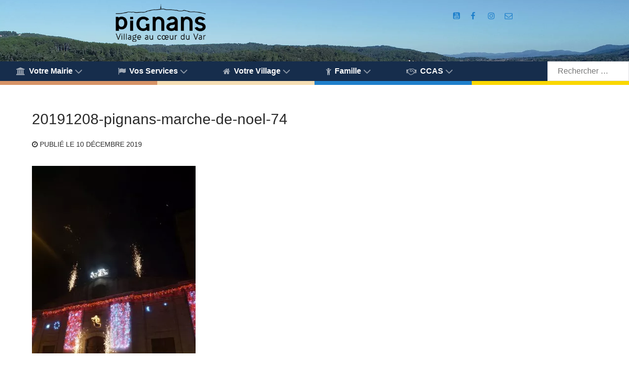

--- FILE ---
content_type: text/html; charset=UTF-8
request_url: https://www.pignans.fr/photos-marche-de-noel-2019/20191208-pignans-marche-de-noel-74/
body_size: 20262
content:
<!DOCTYPE html>
<html lang="fr-FR" dir="ltr">
<head>
<meta name="viewport" content="width=device-width, initial-scale=1.0">
<meta http-equiv="X-UA-Compatible" content="IE=edge" />
<link rel="icon" type="image/x-icon" href="https://www.pignans.fr/wp-content/themes/g5_helium/custom/images/Armoirie_Pignans.jpg" />
<link rel="apple-touch-icon" sizes="180x180" href="https://www.pignans.fr/wp-content/themes/g5_helium/custom/images/Logo_Pignans_Maures_noir_Carre.png">
<link rel="icon" sizes="192x192" href="https://www.pignans.fr/wp-content/themes/g5_helium/custom/images/Logo_Pignans_Maures_noir_Carre.png">
<meta http-equiv="Content-Type" content="text/html; charset=UTF-8" />
<link rel="profile" href="https://gmpg.org/xfn/11" />
<link rel="pingback" href="https://www.pignans.fr/xmlrpc.php" />
<meta name='robots' content='index, follow, max-image-preview:large, max-snippet:-1, max-video-preview:-1' />
<style>img:is([sizes="auto" i], [sizes^="auto," i]) { contain-intrinsic-size: 3000px 1500px }</style>
<!-- This site is optimized with the Yoast SEO plugin v26.2 - https://yoast.com/wordpress/plugins/seo/ -->
<title>20191208-pignans-marche-de-noel-74 • Pignans</title>
<link rel="canonical" href="https://www.pignans.fr/photos-marche-de-noel-2019/20191208-pignans-marche-de-noel-74/" />
<meta property="og:locale" content="fr_FR" />
<meta property="og:type" content="article" />
<meta property="og:title" content="20191208-pignans-marche-de-noel-74 • Pignans" />
<meta property="og:url" content="https://www.pignans.fr/photos-marche-de-noel-2019/20191208-pignans-marche-de-noel-74/" />
<meta property="og:site_name" content="Pignans" />
<meta property="article:publisher" content="https://www.facebook.com/Pignans/" />
<meta property="og:image" content="https://www.pignans.fr/photos-marche-de-noel-2019/20191208-pignans-marche-de-noel-74" />
<meta property="og:image:width" content="1067" />
<meta property="og:image:height" content="1600" />
<meta property="og:image:type" content="image/jpeg" />
<meta name="twitter:card" content="summary_large_image" />
<meta name="twitter:site" content="@MairiePignans" />
<script type="application/ld+json" class="yoast-schema-graph">{"@context":"https://schema.org","@graph":[{"@type":"WebPage","@id":"https://www.pignans.fr/photos-marche-de-noel-2019/20191208-pignans-marche-de-noel-74/","url":"https://www.pignans.fr/photos-marche-de-noel-2019/20191208-pignans-marche-de-noel-74/","name":"20191208-pignans-marche-de-noel-74 • Pignans","isPartOf":{"@id":"https://www.pignans.fr/#website"},"primaryImageOfPage":{"@id":"https://www.pignans.fr/photos-marche-de-noel-2019/20191208-pignans-marche-de-noel-74/#primaryimage"},"image":{"@id":"https://www.pignans.fr/photos-marche-de-noel-2019/20191208-pignans-marche-de-noel-74/#primaryimage"},"thumbnailUrl":"https://www.pignans.fr/wp-content/uploads/20191208-pignans-marche-de-noel-74.jpg","datePublished":"2019-12-10T15:48:35+00:00","breadcrumb":{"@id":"https://www.pignans.fr/photos-marche-de-noel-2019/20191208-pignans-marche-de-noel-74/#breadcrumb"},"inLanguage":"fr-FR","potentialAction":[{"@type":"ReadAction","target":["https://www.pignans.fr/photos-marche-de-noel-2019/20191208-pignans-marche-de-noel-74/"]}]},{"@type":"ImageObject","inLanguage":"fr-FR","@id":"https://www.pignans.fr/photos-marche-de-noel-2019/20191208-pignans-marche-de-noel-74/#primaryimage","url":"https://www.pignans.fr/wp-content/uploads/20191208-pignans-marche-de-noel-74.jpg","contentUrl":"https://www.pignans.fr/wp-content/uploads/20191208-pignans-marche-de-noel-74.jpg","width":1067,"height":1600},{"@type":"BreadcrumbList","@id":"https://www.pignans.fr/photos-marche-de-noel-2019/20191208-pignans-marche-de-noel-74/#breadcrumb","itemListElement":[{"@type":"ListItem","position":1,"name":"[Photos] Marché de Noël 2019","item":"https://www.pignans.fr/photos-marche-de-noel-2019/"},{"@type":"ListItem","position":2,"name":"20191208-pignans-marche-de-noel-74"}]},{"@type":"WebSite","@id":"https://www.pignans.fr/#website","url":"https://www.pignans.fr/","name":"Pignans","description":"Site officiel de la commune","publisher":{"@id":"https://www.pignans.fr/#organization"},"potentialAction":[{"@type":"SearchAction","target":{"@type":"EntryPoint","urlTemplate":"https://www.pignans.fr/?s={search_term_string}"},"query-input":{"@type":"PropertyValueSpecification","valueRequired":true,"valueName":"search_term_string"}}],"inLanguage":"fr-FR"},{"@type":"Organization","@id":"https://www.pignans.fr/#organization","name":"Mairie de Pignans","url":"https://www.pignans.fr/","logo":{"@type":"ImageObject","inLanguage":"fr-FR","@id":"https://www.pignans.fr/#/schema/logo/image/","url":"https://www.pignans.fr/wp-content/uploads/2019/04/logo-pignans-maures-noir-carre.jpg","contentUrl":"https://www.pignans.fr/wp-content/uploads/2019/04/logo-pignans-maures-noir-carre.jpg","width":595,"height":595,"caption":"Mairie de Pignans"},"image":{"@id":"https://www.pignans.fr/#/schema/logo/image/"},"sameAs":["https://www.facebook.com/Pignans/","https://x.com/MairiePignans","https://www.instagram.com/mairiepignans/","https://fr.wikipedia.org/wiki/Pignans"]}]}</script>
<!-- / Yoast SEO plugin. -->
<link rel='dns-prefetch' href='//cdnjs.cloudflare.com' />
<link rel='dns-prefetch' href='//www.googletagmanager.com' />
<!-- <link rel='stylesheet' id='leaflet-css' href='https://www.pignans.fr/wp-content/plugins/co-marquage-service-public/vendor/leaflet/leaflet.min.css?ver=1.4.0' type='text/css' media='all' /> -->
<!-- <link rel='stylesheet' id='comarquage-css' href='https://www.pignans.fr/wp-content/plugins/co-marquage-service-public/assets/css/comarquage.css?ver=0.5.77' type='text/css' media='all' /> -->
<!-- <link rel='stylesheet' id='sbi_styles-css' href='https://www.pignans.fr/wp-content/plugins/instagram-feed/css/sbi-styles.css?ver=6.9.1' type='text/css' media='all' /> -->
<!-- <link rel='stylesheet' id='wp-block-library-css' href='https://www.pignans.fr/wp-includes/css/dist/block-library/style.css?ver=29953e5fffa8865a4d829b976738e5af' type='text/css' media='all' /> -->
<link rel="stylesheet" type="text/css" href="//www.pignans.fr/wp-content/cache/wpfc-minified/ee21hpn9/4plws.css" media="all"/>
<style id='classic-theme-styles-inline-css' type='text/css'>
/**
* These rules are needed for backwards compatibility.
* They should match the button element rules in the base theme.json file.
*/
.wp-block-button__link {
color: #ffffff;
background-color: #32373c;
border-radius: 9999px; /* 100% causes an oval, but any explicit but really high value retains the pill shape. */
/* This needs a low specificity so it won't override the rules from the button element if defined in theme.json. */
box-shadow: none;
text-decoration: none;
/* The extra 2px are added to size solids the same as the outline versions.*/
padding: calc(0.667em + 2px) calc(1.333em + 2px);
font-size: 1.125em;
}
.wp-block-file__button {
background: #32373c;
color: #ffffff;
text-decoration: none;
}
</style>
<style id='eventpost-timeline-style-inline-css' type='text/css'>
.event_timeline{overflow-x:hidden;padding:22px 0 0;position:relative}.event_timeline:before{background-color:#000;content:"";height:2px;position:absolute;top:22px;width:100%}.event_timeline .track{align-items:flex-start;display:flex;flex-flow:nowrap;position:relative;transition:all 1s;white-space:nowrap;z-index:0}.event_timeline .event_item{display:inline-block;padding:2.5rem 1rem 1rem;position:relative;text-align:center;white-space:normal}.event_timeline .event_item.event_past{opacity:1}.event_timeline .event_item .anchor{background-color:#000;border-radius:50%;content:"";display:block;height:28px;left:calc(50% - 8px);position:absolute;top:-30px;width:28px}.event_timeline .event_item .anchor:before{background-color:inherit;content:"";display:block;height:2.3rem;left:50%;position:absolute;top:28px;width:1px}.event_timeline .event_item .event_date{font-weight:700}.event_timeline .event_item h5{line-height:1;margin:0;padding:0}.event_timeline .next,.event_timeline .previous{background-color:#000;border-radius:50%;content:"";cursor:pointer;display:block;height:40px;position:absolute;top:1.5px;width:40px;z-index:1}.event_timeline .next:after,.event_timeline .previous:after{border-bottom:3px solid #fff;border-left:3px solid #fff;content:"";font-size:0;height:10px;position:absolute;top:14.8333333333px;transition:left .3s;width:10px;z-index:3}.event_timeline .next{right:0}.event_timeline .next:after{left:11.5px;transform:rotate(-135deg)}.event_timeline .next:focus:after,.event_timeline .next:hover:after{left:14.5px}.event_timeline .previous{display:none;left:0}.event_timeline .previous:after{left:15px;transform:rotate(45deg)}.event_timeline .previous:focus:after,.event_timeline .previous:hover:after{left:12px}
</style>
<!-- <link rel='stylesheet' id='event-post-map-css' href='https://www.pignans.fr/wp-content/plugins/event-post/build/map/event-map.css?ver=29953e5fffa8865a4d829b976738e5af' type='text/css' media='all' /> -->
<link rel="stylesheet" type="text/css" href="//www.pignans.fr/wp-content/cache/wpfc-minified/dha16s9h/4plws.css" media="all"/>
<style id='global-styles-inline-css' type='text/css'>
:root{--wp--preset--aspect-ratio--square: 1;--wp--preset--aspect-ratio--4-3: 4/3;--wp--preset--aspect-ratio--3-4: 3/4;--wp--preset--aspect-ratio--3-2: 3/2;--wp--preset--aspect-ratio--2-3: 2/3;--wp--preset--aspect-ratio--16-9: 16/9;--wp--preset--aspect-ratio--9-16: 9/16;--wp--preset--color--black: #000000;--wp--preset--color--cyan-bluish-gray: #abb8c3;--wp--preset--color--white: #ffffff;--wp--preset--color--pale-pink: #f78da7;--wp--preset--color--vivid-red: #cf2e2e;--wp--preset--color--luminous-vivid-orange: #ff6900;--wp--preset--color--luminous-vivid-amber: #fcb900;--wp--preset--color--light-green-cyan: #7bdcb5;--wp--preset--color--vivid-green-cyan: #00d084;--wp--preset--color--pale-cyan-blue: #8ed1fc;--wp--preset--color--vivid-cyan-blue: #0693e3;--wp--preset--color--vivid-purple: #9b51e0;--wp--preset--gradient--vivid-cyan-blue-to-vivid-purple: linear-gradient(135deg,rgba(6,147,227,1) 0%,rgb(155,81,224) 100%);--wp--preset--gradient--light-green-cyan-to-vivid-green-cyan: linear-gradient(135deg,rgb(122,220,180) 0%,rgb(0,208,130) 100%);--wp--preset--gradient--luminous-vivid-amber-to-luminous-vivid-orange: linear-gradient(135deg,rgba(252,185,0,1) 0%,rgba(255,105,0,1) 100%);--wp--preset--gradient--luminous-vivid-orange-to-vivid-red: linear-gradient(135deg,rgba(255,105,0,1) 0%,rgb(207,46,46) 100%);--wp--preset--gradient--very-light-gray-to-cyan-bluish-gray: linear-gradient(135deg,rgb(238,238,238) 0%,rgb(169,184,195) 100%);--wp--preset--gradient--cool-to-warm-spectrum: linear-gradient(135deg,rgb(74,234,220) 0%,rgb(151,120,209) 20%,rgb(207,42,186) 40%,rgb(238,44,130) 60%,rgb(251,105,98) 80%,rgb(254,248,76) 100%);--wp--preset--gradient--blush-light-purple: linear-gradient(135deg,rgb(255,206,236) 0%,rgb(152,150,240) 100%);--wp--preset--gradient--blush-bordeaux: linear-gradient(135deg,rgb(254,205,165) 0%,rgb(254,45,45) 50%,rgb(107,0,62) 100%);--wp--preset--gradient--luminous-dusk: linear-gradient(135deg,rgb(255,203,112) 0%,rgb(199,81,192) 50%,rgb(65,88,208) 100%);--wp--preset--gradient--pale-ocean: linear-gradient(135deg,rgb(255,245,203) 0%,rgb(182,227,212) 50%,rgb(51,167,181) 100%);--wp--preset--gradient--electric-grass: linear-gradient(135deg,rgb(202,248,128) 0%,rgb(113,206,126) 100%);--wp--preset--gradient--midnight: linear-gradient(135deg,rgb(2,3,129) 0%,rgb(40,116,252) 100%);--wp--preset--font-size--small: 13px;--wp--preset--font-size--medium: 20px;--wp--preset--font-size--large: 36px;--wp--preset--font-size--x-large: 42px;--wp--preset--spacing--20: 0.44rem;--wp--preset--spacing--30: 0.67rem;--wp--preset--spacing--40: 1rem;--wp--preset--spacing--50: 1.5rem;--wp--preset--spacing--60: 2.25rem;--wp--preset--spacing--70: 3.38rem;--wp--preset--spacing--80: 5.06rem;--wp--preset--shadow--natural: 6px 6px 9px rgba(0, 0, 0, 0.2);--wp--preset--shadow--deep: 12px 12px 50px rgba(0, 0, 0, 0.4);--wp--preset--shadow--sharp: 6px 6px 0px rgba(0, 0, 0, 0.2);--wp--preset--shadow--outlined: 6px 6px 0px -3px rgba(255, 255, 255, 1), 6px 6px rgba(0, 0, 0, 1);--wp--preset--shadow--crisp: 6px 6px 0px rgba(0, 0, 0, 1);}:where(.is-layout-flex){gap: 0.5em;}:where(.is-layout-grid){gap: 0.5em;}body .is-layout-flex{display: flex;}.is-layout-flex{flex-wrap: wrap;align-items: center;}.is-layout-flex > :is(*, div){margin: 0;}body .is-layout-grid{display: grid;}.is-layout-grid > :is(*, div){margin: 0;}:where(.wp-block-columns.is-layout-flex){gap: 2em;}:where(.wp-block-columns.is-layout-grid){gap: 2em;}:where(.wp-block-post-template.is-layout-flex){gap: 1.25em;}:where(.wp-block-post-template.is-layout-grid){gap: 1.25em;}.has-black-color{color: var(--wp--preset--color--black) !important;}.has-cyan-bluish-gray-color{color: var(--wp--preset--color--cyan-bluish-gray) !important;}.has-white-color{color: var(--wp--preset--color--white) !important;}.has-pale-pink-color{color: var(--wp--preset--color--pale-pink) !important;}.has-vivid-red-color{color: var(--wp--preset--color--vivid-red) !important;}.has-luminous-vivid-orange-color{color: var(--wp--preset--color--luminous-vivid-orange) !important;}.has-luminous-vivid-amber-color{color: var(--wp--preset--color--luminous-vivid-amber) !important;}.has-light-green-cyan-color{color: var(--wp--preset--color--light-green-cyan) !important;}.has-vivid-green-cyan-color{color: var(--wp--preset--color--vivid-green-cyan) !important;}.has-pale-cyan-blue-color{color: var(--wp--preset--color--pale-cyan-blue) !important;}.has-vivid-cyan-blue-color{color: var(--wp--preset--color--vivid-cyan-blue) !important;}.has-vivid-purple-color{color: var(--wp--preset--color--vivid-purple) !important;}.has-black-background-color{background-color: var(--wp--preset--color--black) !important;}.has-cyan-bluish-gray-background-color{background-color: var(--wp--preset--color--cyan-bluish-gray) !important;}.has-white-background-color{background-color: var(--wp--preset--color--white) !important;}.has-pale-pink-background-color{background-color: var(--wp--preset--color--pale-pink) !important;}.has-vivid-red-background-color{background-color: var(--wp--preset--color--vivid-red) !important;}.has-luminous-vivid-orange-background-color{background-color: var(--wp--preset--color--luminous-vivid-orange) !important;}.has-luminous-vivid-amber-background-color{background-color: var(--wp--preset--color--luminous-vivid-amber) !important;}.has-light-green-cyan-background-color{background-color: var(--wp--preset--color--light-green-cyan) !important;}.has-vivid-green-cyan-background-color{background-color: var(--wp--preset--color--vivid-green-cyan) !important;}.has-pale-cyan-blue-background-color{background-color: var(--wp--preset--color--pale-cyan-blue) !important;}.has-vivid-cyan-blue-background-color{background-color: var(--wp--preset--color--vivid-cyan-blue) !important;}.has-vivid-purple-background-color{background-color: var(--wp--preset--color--vivid-purple) !important;}.has-black-border-color{border-color: var(--wp--preset--color--black) !important;}.has-cyan-bluish-gray-border-color{border-color: var(--wp--preset--color--cyan-bluish-gray) !important;}.has-white-border-color{border-color: var(--wp--preset--color--white) !important;}.has-pale-pink-border-color{border-color: var(--wp--preset--color--pale-pink) !important;}.has-vivid-red-border-color{border-color: var(--wp--preset--color--vivid-red) !important;}.has-luminous-vivid-orange-border-color{border-color: var(--wp--preset--color--luminous-vivid-orange) !important;}.has-luminous-vivid-amber-border-color{border-color: var(--wp--preset--color--luminous-vivid-amber) !important;}.has-light-green-cyan-border-color{border-color: var(--wp--preset--color--light-green-cyan) !important;}.has-vivid-green-cyan-border-color{border-color: var(--wp--preset--color--vivid-green-cyan) !important;}.has-pale-cyan-blue-border-color{border-color: var(--wp--preset--color--pale-cyan-blue) !important;}.has-vivid-cyan-blue-border-color{border-color: var(--wp--preset--color--vivid-cyan-blue) !important;}.has-vivid-purple-border-color{border-color: var(--wp--preset--color--vivid-purple) !important;}.has-vivid-cyan-blue-to-vivid-purple-gradient-background{background: var(--wp--preset--gradient--vivid-cyan-blue-to-vivid-purple) !important;}.has-light-green-cyan-to-vivid-green-cyan-gradient-background{background: var(--wp--preset--gradient--light-green-cyan-to-vivid-green-cyan) !important;}.has-luminous-vivid-amber-to-luminous-vivid-orange-gradient-background{background: var(--wp--preset--gradient--luminous-vivid-amber-to-luminous-vivid-orange) !important;}.has-luminous-vivid-orange-to-vivid-red-gradient-background{background: var(--wp--preset--gradient--luminous-vivid-orange-to-vivid-red) !important;}.has-very-light-gray-to-cyan-bluish-gray-gradient-background{background: var(--wp--preset--gradient--very-light-gray-to-cyan-bluish-gray) !important;}.has-cool-to-warm-spectrum-gradient-background{background: var(--wp--preset--gradient--cool-to-warm-spectrum) !important;}.has-blush-light-purple-gradient-background{background: var(--wp--preset--gradient--blush-light-purple) !important;}.has-blush-bordeaux-gradient-background{background: var(--wp--preset--gradient--blush-bordeaux) !important;}.has-luminous-dusk-gradient-background{background: var(--wp--preset--gradient--luminous-dusk) !important;}.has-pale-ocean-gradient-background{background: var(--wp--preset--gradient--pale-ocean) !important;}.has-electric-grass-gradient-background{background: var(--wp--preset--gradient--electric-grass) !important;}.has-midnight-gradient-background{background: var(--wp--preset--gradient--midnight) !important;}.has-small-font-size{font-size: var(--wp--preset--font-size--small) !important;}.has-medium-font-size{font-size: var(--wp--preset--font-size--medium) !important;}.has-large-font-size{font-size: var(--wp--preset--font-size--large) !important;}.has-x-large-font-size{font-size: var(--wp--preset--font-size--x-large) !important;}
:where(.wp-block-post-template.is-layout-flex){gap: 1.25em;}:where(.wp-block-post-template.is-layout-grid){gap: 1.25em;}
:where(.wp-block-columns.is-layout-flex){gap: 2em;}:where(.wp-block-columns.is-layout-grid){gap: 2em;}
:root :where(.wp-block-pullquote){font-size: 1.5em;line-height: 1.6;}
</style>
<!-- <link rel='stylesheet' id='event-post-css' href='https://www.pignans.fr/wp-content/plugins/event-post/build/front/front.css?ver=1759133059' type='text/css' media='all' /> -->
<!-- <link rel='stylesheet' id='dashicons-css' href='https://www.pignans.fr/wp-includes/css/dashicons.css?ver=29953e5fffa8865a4d829b976738e5af' type='text/css' media='all' /> -->
<!-- <link rel='stylesheet' id='rt-fontawsome-css' href='https://www.pignans.fr/wp-content/plugins/the-post-grid/assets/vendor/font-awesome/css/font-awesome.min.css?ver=1761927551' type='text/css' media='all' /> -->
<!-- <link rel='stylesheet' id='rt-tpg-css' href='https://www.pignans.fr/wp-content/plugins/the-post-grid/assets/css/thepostgrid.min.css?ver=1761927551' type='text/css' media='all' /> -->
<!-- <link rel='stylesheet' id='wpos-slick-style-css' href='https://www.pignans.fr/wp-content/plugins/wp-responsive-recent-post-slider/assets/css/slick.css?ver=3.6.5' type='text/css' media='all' /> -->
<!-- <link rel='stylesheet' id='wppsac-public-style-css' href='https://www.pignans.fr/wp-content/plugins/wp-responsive-recent-post-slider/assets/css/recent-post-style.css?ver=3.6.5' type='text/css' media='all' /> -->
<!-- <link rel='stylesheet' id='uikit.min-css' href='https://www.pignans.fr/wp-content/themes/g5_helium/custom/uikit/css/uikit.min.css?ver=29953e5fffa8865a4d829b976738e5af' type='text/css' media='all' /> -->
<!-- <link rel='stylesheet' id='nucleus-css' href='https://www.pignans.fr/wp-content/plugins/gantry5/engines/nucleus/css-compiled/nucleus.css?ver=29953e5fffa8865a4d829b976738e5af' type='text/css' media='all' /> -->
<!-- <link rel='stylesheet' id='helium-css' href='https://www.pignans.fr/wp-content/themes/g5_helium/custom/css-compiled/helium.css?ver=29953e5fffa8865a4d829b976738e5af' type='text/css' media='all' /> -->
<!-- <link rel='stylesheet' id='wordpress-css' href='https://www.pignans.fr/wp-content/plugins/gantry5/engines/nucleus/css-compiled/wordpress.css?ver=29953e5fffa8865a4d829b976738e5af' type='text/css' media='all' /> -->
<!-- <link rel='stylesheet' id='style-css' href='https://www.pignans.fr/wp-content/themes/g5_helium/style.css?ver=29953e5fffa8865a4d829b976738e5af' type='text/css' media='all' /> -->
<!-- <link rel='stylesheet' id='font-awesome.min-css' href='https://www.pignans.fr/wp-content/plugins/gantry5/assets/css/font-awesome.min.css?ver=29953e5fffa8865a4d829b976738e5af' type='text/css' media='all' /> -->
<!-- <link rel='stylesheet' id='helium-wordpress-css' href='https://www.pignans.fr/wp-content/themes/g5_helium/custom/css-compiled/helium-wordpress.css?ver=29953e5fffa8865a4d829b976738e5af' type='text/css' media='all' /> -->
<!-- <link rel='stylesheet' id='custom-css' href='https://www.pignans.fr/wp-content/themes/g5_helium/custom/css-compiled/custom.css?ver=29953e5fffa8865a4d829b976738e5af' type='text/css' media='all' /> -->
<!-- <link rel='stylesheet' id='animate.min-css' href='https://www.pignans.fr/wp-content/themes/g5_helium/custom/css/animate.min.css?ver=29953e5fffa8865a4d829b976738e5af' type='text/css' media='all' /> -->
<!-- <link rel='stylesheet' id='photonic-slider-css' href='https://www.pignans.fr/wp-content/plugins/photonic/include/ext/splide/splide.min.css?ver=20250821-125813' type='text/css' media='all' /> -->
<!-- <link rel='stylesheet' id='photonic-lightbox-css' href='https://www.pignans.fr/wp-content/plugins/photonic/include/ext/baguettebox/baguettebox.min.css?ver=20250821-125813' type='text/css' media='all' /> -->
<!-- <link rel='stylesheet' id='photonic-css' href='https://www.pignans.fr/wp-content/plugins/photonic/include/css/front-end/core/photonic.min.css?ver=20250821-125813' type='text/css' media='all' /> -->
<link rel="stylesheet" type="text/css" href="//www.pignans.fr/wp-content/cache/wpfc-minified/9auq938k/4plwt.css" media="all"/>
<style id='photonic-inline-css' type='text/css'>
/* Dynamically generated CSS */
.photonic-panel { background:  rgb(17,17,17)  !important;
border-top: none;
border-right: none;
border-bottom: none;
border-left: none;
}
.photonic-random-layout .photonic-thumb { padding: 2px}
.photonic-masonry-layout .photonic-thumb, .photonic-masonry-horizontal-layout .photonic-thumb { padding: 2px}
.photonic-mosaic-layout .photonic-thumb { padding: 2px}
</style>
<script src='//www.pignans.fr/wp-content/cache/wpfc-minified/8ksvo60v/4plws.js' type="text/javascript"></script>
<!-- <script type="text/javascript" async='async' src="https://www.pignans.fr/wp-includes/js/jquery/jquery.js?ver=3.7.1" id="jquery-core-js"></script> -->
<!-- <script type="text/javascript" async='async' src="https://www.pignans.fr/wp-includes/js/jquery/jquery-migrate.js?ver=3.4.1" id="jquery-migrate-js"></script> -->
<script type="text/javascript" id="dlm-public-js-extra">
/* <![CDATA[ */
var dlmVars = {"logStatus":"enabled","jsErrorLogging":{"status":"","url":"https:\/\/www.pignans.fr\/wp-admin\/admin-ajax.php","nonce":"d6f9d21e30","action":"log_js_errors"}};
/* ]]> */
</script>
<script src='//www.pignans.fr/wp-content/cache/wpfc-minified/fdfi5uo4/4plws.js' type="text/javascript"></script>
<!-- <script type="text/javascript" async='async' src="https://www.pignans.fr/wp-content/plugins/debug-log-manager/assets/js/public.js?ver=2.4.3" id="dlm-public-js"></script> -->
<!-- Extrait de code de la balise Google (gtag.js) ajouté par Site Kit -->
<!-- Extrait Google Analytics ajouté par Site Kit -->
<script type="text/javascript" async='async' src="https://www.googletagmanager.com/gtag/js?id=GT-KDZTN96" id="google_gtagjs-js" async></script>
<script type="text/javascript" id="google_gtagjs-js-after">
/* <![CDATA[ */
window.dataLayer = window.dataLayer || [];function gtag(){dataLayer.push(arguments);}
gtag("set","linker",{"domains":["www.pignans.fr"]});
gtag("js", new Date());
gtag("set", "developer_id.dZTNiMT", true);
gtag("config", "GT-KDZTN96");
/* ]]> */
</script>
<link rel="https://api.w.org/" href="https://www.pignans.fr/wp-json/" /><link rel="alternate" title="JSON" type="application/json" href="https://www.pignans.fr/wp-json/wp/v2/media/7905" /><link rel="EditURI" type="application/rsd+xml" title="RSD" href="https://www.pignans.fr/xmlrpc.php?rsd" />
<link rel="alternate" title="oEmbed (JSON)" type="application/json+oembed" href="https://www.pignans.fr/wp-json/oembed/1.0/embed?url=https%3A%2F%2Fwww.pignans.fr%2Fphotos-marche-de-noel-2019%2F20191208-pignans-marche-de-noel-74%2F" />
<link rel="alternate" title="oEmbed (XML)" type="text/xml+oembed" href="https://www.pignans.fr/wp-json/oembed/1.0/embed?url=https%3A%2F%2Fwww.pignans.fr%2Fphotos-marche-de-noel-2019%2F20191208-pignans-marche-de-noel-74%2F&#038;format=xml" />
<meta name="generator" content="Site Kit by Google 1.164.0" />        <style>
:root {
--tpg-primary-color: #0d6efd;
--tpg-secondary-color: #0654c4;
--tpg-primary-light: #c4d0ff
}
</style>
<script>document.createElement( "picture" );if(!window.HTMLPictureElement && document.addEventListener) {window.addEventListener("DOMContentLoaded", function() {var s = document.createElement("script");s.src = "https://www.pignans.fr/wp-content/plugins/webp-express/js/picturefill.min.js";document.body.appendChild(s);});}</script><style type="text/css">.broken_link, a.broken_link {
text-decoration: line-through;
}</style><style type="text/css">
#g-header {
/* Needed for Safari (Mac) */
width: 100%;
}
#g-header.g-fixed-active {
position: fixed;
width: 100%;
top: 0;
z-index: 1003;
left: 0;
-webkit-transition: all 0.5s;
-moz-transition: all 0.5s;
-ms-transition: all 0.5s;
-o-transition: all 0.5s;
transition: all 0.5s;
}
.animated {
-webkit-transition: transform 200ms linear;
-moz-transition: transform 200ms linear;
-ms-transition: transform 200ms linear;
-o-transition: transform 200ms linear;
transition: transform 200ms linear;
}
.slideDown {
-webkit-transform: translateY(0%);
-moz-transform: translateY(0%);
-ms-transform: translateY(0%);
-o-transform: translateY(0%);
transform: translateY(0%);
}
.slideUp {
-webkit-transform: translateY(-100%);
-moz-transform: translateY(-100%);
-ms-transform: translateY(-100%);
-o-transform: translateY(-100%);
transform: translateY(-100%);
}
.animated {
-webkit-animation-duration: 0.5s;
-moz-animation-duration: 0.5s;
-ms-animation-duration: 0.5s;
-o-animation-duration: 0.5s;
animation-duration: 0.5s;
-webkit-animation-fill-mode: both;
-moz-animation-fill-mode: both;
-ms-animation-fill-mode: both;
-o-animation-fill-mode: both;
animation-fill-mode: both;
}
@-webkit-keyframes slideDownHR {
0% {
-webkit-transform: translateY(-100%);
}
100% {
-webkit-transform: translateY(0);
}
}
@-moz-keyframes slideDownHR {
0% {
-moz-transform: translateY(-100%);
}
100% {
-moz-transform: translateY(0);
}
}
@-o-keyframes slideDownHR {
0% {
-o-transform: translateY(-100%);
}
100% {
-o-transform: translateY(0);
}
}
@keyframes slideDownHR {
0% {
transform: translateY(-100%);
}
100% {
transform: translateY(0);
}
}
.animated.slideDown {
-webkit-animation-name: slideDownHR;
-moz-animation-name: slideDownHR;
-o-animation-name: slideDownHR;
animation-name: slideDownHR;
}
@-webkit-keyframes slideUpHR {
0% {
-webkit-transform: translateY(0);
}
100% {
-webkit-transform: translateY(-100%);
}
}
@-moz-keyframes slideUpHR {
0% {
-moz-transform: translateY(0);
}
100% {
-moz-transform: translateY(-100%);
}
}
@-o-keyframes slideUpHR {
0% {
-o-transform: translateY(0);
}
100% {
-o-transform: translateY(-100%);
}
}
@keyframes slideUpHR {
0% {
transform: translateY(0);
}
100% {
transform: translateY(-100%);
}
}
.animated.slideUp {
-webkit-animation-name: slideUpHR;
-moz-animation-name: slideUpHR;
-o-animation-name: slideUpHR;
animation-name: slideUpHR;
}
@-webkit-keyframes swingInX {
0% {
-webkit-transform: perspective(400px) rotateX(-90deg);
}
100% {
-webkit-transform: perspective(400px) rotateX(0deg);
}
}
@-moz-keyframes swingInX {
0% {
-moz-transform: perspective(400px) rotateX(-90deg);
}
100% {
-moz-transform: perspective(400px) rotateX(0deg);
}
}
@-o-keyframes swingInX {
0% {
-o-transform: perspective(400px) rotateX(-90deg);
}
100% {
-o-transform: perspective(400px) rotateX(0deg);
}
}
@keyframes swingInX {
0% {
transform: perspective(400px) rotateX(-90deg);
}
100% {
transform: perspective(400px) rotateX(0deg);
}
}
.animated.swingInX {
-webkit-transform-origin: top;
-moz-transform-origin: top;
-ie-transform-origin: top;
-o-transform-origin: top;
transform-origin: top;
-webkit-backface-visibility: visible !important;
-webkit-animation-name: swingInX;
-moz-backface-visibility: visible !important;
-moz-animation-name: swingInX;
-o-backface-visibility: visible !important;
-o-animation-name: swingInX;
backface-visibility: visible !important;
animation-name: swingInX;
}
@-webkit-keyframes swingOutX {
0% {
-webkit-transform: perspective(400px) rotateX(0deg);
}
100% {
-webkit-transform: perspective(400px) rotateX(-90deg);
}
}
@-moz-keyframes swingOutX {
0% {
-moz-transform: perspective(400px) rotateX(0deg);
}
100% {
-moz-transform: perspective(400px) rotateX(-90deg);
}
}
@-o-keyframes swingOutX {
0% {
-o-transform: perspective(400px) rotateX(0deg);
}
100% {
-o-transform: perspective(400px) rotateX(-90deg);
}
}
@keyframes swingOutX {
0% {
transform: perspective(400px) rotateX(0deg);
}
100% {
transform: perspective(400px) rotateX(-90deg);
}
}
.animated.swingOutX {
-webkit-transform-origin: top;
-webkit-animation-name: swingOutX;
-webkit-backface-visibility: visible !important;
-moz-animation-name: swingOutX;
-moz-backface-visibility: visible !important;
-o-animation-name: swingOutX;
-o-backface-visibility: visible !important;
animation-name: swingOutX;
backface-visibility: visible !important;
}
@-webkit-keyframes flipInX {
0% {
-webkit-transform: perspective(400px) rotateX(90deg);
opacity: 0;
}
100% {
-webkit-transform: perspective(400px) rotateX(0deg);
opacity: 1;
}
}
@-moz-keyframes flipInX {
0% {
-moz-transform: perspective(400px) rotateX(90deg);
opacity: 0;
}
100% {
-moz-transform: perspective(400px) rotateX(0deg);
opacity: 1;
}
}
@-o-keyframes flipInX {
0% {
-o-transform: perspective(400px) rotateX(90deg);
opacity: 0;
}
100% {
-o-transform: perspective(400px) rotateX(0deg);
opacity: 1;
}
}
@keyframes flipInX {
0% {
transform: perspective(400px) rotateX(90deg);
opacity: 0;
}
100% {
transform: perspective(400px) rotateX(0deg);
opacity: 1;
}
}
.animated.flipInX {
-webkit-backface-visibility: visible !important;
-webkit-animation-name: flipInX;
-moz-backface-visibility: visible !important;
-moz-animation-name: flipInX;
-o-backface-visibility: visible !important;
-o-animation-name: flipInX;
backface-visibility: visible !important;
animation-name: flipInX;
}
@-webkit-keyframes flipOutX {
0% {
-webkit-transform: perspective(400px) rotateX(0deg);
opacity: 1;
}
100% {
-webkit-transform: perspective(400px) rotateX(90deg);
opacity: 0;
}
}
@-moz-keyframes flipOutX {
0% {
-moz-transform: perspective(400px) rotateX(0deg);
opacity: 1;
}
100% {
-moz-transform: perspective(400px) rotateX(90deg);
opacity: 0;
}
}
@-o-keyframes flipOutX {
0% {
-o-transform: perspective(400px) rotateX(0deg);
opacity: 1;
}
100% {
-o-transform: perspective(400px) rotateX(90deg);
opacity: 0;
}
}
@keyframes flipOutX {
0% {
transform: perspective(400px) rotateX(0deg);
opacity: 1;
}
100% {
transform: perspective(400px) rotateX(90deg);
opacity: 0;
}
}
.animated.flipOutX {
-webkit-animation-name: flipOutX;
-webkit-backface-visibility: visible !important;
-moz-animation-name: flipOutX;
-moz-backface-visibility: visible !important;
-o-animation-name: flipOutX;
-o-backface-visibility: visible !important;
animation-name: flipOutX;
backface-visibility: visible !important;
}
@-webkit-keyframes bounceInDown {
0% {
opacity: 0;
-webkit-transform: translateY(-200px);
}
60% {
opacity: 1;
-webkit-transform: translateY(30px);
}
80% {
-webkit-transform: translateY(-10px);
}
100% {
-webkit-transform: translateY(0);
}
}
@-moz-keyframes bounceInDown {
0% {
opacity: 0;
-moz-transform: translateY(-200px);
}
60% {
opacity: 1;
-moz-transform: translateY(30px);
}
80% {
-moz-transform: translateY(-10px);
}
100% {
-moz-transform: translateY(0);
}
}
@-o-keyframes bounceInDown {
0% {
opacity: 0;
-o-transform: translateY(-200px);
}
60% {
opacity: 1;
-o-transform: translateY(30px);
}
80% {
-o-transform: translateY(-10px);
}
100% {
-o-transform: translateY(0);
}
}
@keyframes bounceInDown {
0% {
opacity: 0;
transform: translateY(-200px);
}
60% {
opacity: 1;
transform: translateY(30px);
}
80% {
transform: translateY(-10px);
}
100% {
transform: translateY(0);
}
}
.animated.bounceInDown {
-webkit-animation-name: bounceInDown;
-moz-animation-name: bounceInDown;
-o-animation-name: bounceInDown;
animation-name: bounceInDown;
}
@-webkit-keyframes bounceOutUp {
0% {
-webkit-transform: translateY(0);
}
30% {
opacity: 1;
-webkit-transform: translateY(20px);
}
100% {
opacity: 0;
-webkit-transform: translateY(-200px);
}
}
@-moz-keyframes bounceOutUp {
0% {
-moz-transform: translateY(0);
}
30% {
opacity: 1;
-moz-transform: translateY(20px);
}
100% {
opacity: 0;
-moz-transform: translateY(-200px);
}
}
@-o-keyframes bounceOutUp {
0% {
-o-transform: translateY(0);
}
30% {
opacity: 1;
-o-transform: translateY(20px);
}
100% {
opacity: 0;
-o-transform: translateY(-200px);
}
}
@keyframes bounceOutUp {
0% {
transform: translateY(0);
}
30% {
opacity: 1;
transform: translateY(20px);
}
100% {
opacity: 0;
transform: translateY(-200px);
}
}
.animated.bounceOutUp {
-webkit-animation-name: bounceOutUp;
-moz-animation-name: bounceOutUp;
-o-animation-name: bounceOutUp;
animation-name: bounceOutUp;
}
</style>
<script src='//www.pignans.fr/wp-content/cache/wpfc-minified/7zn8u70l/4plws.js' type="text/javascript"></script>
<!-- <script type="text/javascript" src="/tarteaucitron/tarteaucitron.js"></script> -->
<script type="text/javascript">
tarteaucitron.init({
"hashtag": "#tarteaucitron", /* Ouverture automatique du panel avec le hashtag */
"highPrivacy": false, /* désactiver le consentement implicite (en naviguant) ? */
"orientation": "top", /* le bandeau doit être en haut (top) ou en bas (bottom) ? */
"adblocker": false, /* Afficher un message si un adblocker est détecté */
"showAlertSmall": true, /* afficher le petit bandeau en bas à droite ? */
"cookieslist": true, /* Afficher la liste des cookies installés ? */
"removeCredit": false /* supprimer le lien vers la source ? */
});
</script>
<div id="fb-root"></div>
<script async defer crossorigin="anonymous" src="https://connect.facebook.net/fr_FR/sdk.js#xfbml=1&version=v9.0" nonce="uxgEOd45"></script>
</head>
<body data-rsssl=1 class="gantry g-offcanvas-left g-ignans g-style-preset1 attachment wp-singular attachment-template-default single single-attachment postid-7905 attachmentid-7905 attachment-jpeg wp-theme-g5_helium site outline-default dir-ltr rttpg rttpg-7.8.7 radius-frontend rttpg-body-wrap rttpg-flaticon">
<div id="g-offcanvas"  data-g-offcanvas-swipe="1" data-g-offcanvas-css3="1">
<div class="g-grid">                        
<div class="g-block size-100">
<div id="mobile-menu-5697-particle" class="g-content g-particle">            <div id="g-mobilemenu-container" data-g-menu-breakpoint="56rem"></div>
</div>
</div>
</div>
</div>
<div id="g-page-surround">
<div class="g-offcanvas-hide g-offcanvas-toggle" role="navigation" data-offcanvas-toggle aria-controls="g-offcanvas" aria-expanded="false"><i class="fa fa-fw fa-bars"></i></div>                        
<section id="g-navigation" class="g-flushed">
<div class="g-container">                                <div class="g-grid">                        
<div class="g-block size-100">
<div class="g-system-messages">
<div id="system-message-container">
<div id="system-message">
</div>
</div>
</div>
</div>
</div>
<div class="g-grid">                        
<div class="g-block size-18">
<div class="spacer"></div>
</div>
<div id="logo-haut" class="g-block size-15">
<div id="custom-9826-particle" class="g-content g-particle">            <a href="/index.php" alt="Retour à la page d'accueil du site de la mairie de Pignans" title="Retour à la page d'accueil du site de la mairie de Pignans"><img src="/wp-content/themes/g5_helium/custom/images/Logo_Pignans_Maures_noir_grand.png"/></a>
</div>
</div>
<div class="g-block size-27">
<div class="spacer"></div>
</div>
<div class="g-block size-22 g-social-header">
<div id="social-3171-particle" class="g-content g-particle">            <div class="g-social ">
<a href="https://www.youtube.com/@MairiePignans" target="_blank" rel="noopener noreferrer" title="Compte Youtube de la mairie" aria-label="Compte Youtube de la mairie">
<span class="fa fa-youtube-square"></span>                <span class="g-social-text"></span>            </a>
<a href="https://www.facebook.com/Pignans" target="_blank" rel="noopener noreferrer" title="Compte Facebook de la Mairie de Pignans" aria-label="Compte Facebook de la Mairie de Pignans">
<span class="fa fa-facebook fa-fw"></span>                <span class="g-social-text"></span>            </a>
<a href="https://www.instagram.com/mairiepignans/" target="_blank" rel="noopener noreferrer" title="Compte Instagram de la Mairie de Pignans" aria-label="Compte Instagram de la Mairie de Pignans">
<span class="fa fa-instagram fa-fw"></span>                <span class="g-social-text"></span>            </a>
<a href="?page_id=556" target="_blank" rel="noopener noreferrer" title="Accès au formulaire de contact de la Mairie de Pignans" aria-label="Accès au formulaire de contact de la Mairie de Pignans">
<span class="fa fa-envelope-o"></span>                <span class="g-social-text"></span>            </a>
</div>
</div>
</div>
<div class="g-block size-18">
<div class="spacer"></div>
</div>
</div>
</div>
</section>
<header id="g-header" class="g-flushed">
<div class="g-container">                                <div class="g-grid">                        
<div class="g-block size-87">
<div id="menu-6409-particle" class="g-content g-particle">            <nav class="g-main-nav" data-g-hover-expand="true">
<ul class="g-toplevel">
<li class="g-menu-item g-menu-item-type-separator g-menu-item-5137 g-parent g-standard  " title="Votre Mairie">
<div class="g-menu-item-container" data-g-menuparent="">                                    <i class="fa fa-institution" aria-hidden="true"></i>
<span class="g-separator g-menu-item-content">            <span class="g-menu-item-title">Votre Mairie</span>
</span>
<span class="g-menu-parent-indicator"></span>                            </div>                                                                <ul class="g-dropdown g-inactive g-fade g-dropdown-right">
<li class="g-dropdown-column">
<div class="g-grid">
<div class="g-block size-100">
<ul class="g-sublevel">
<li class="g-level-1 g-go-back">
<a class="g-menu-item-container" href="#" data-g-menuparent=""><span>Back</span></a>
</li>
<li class="g-menu-item g-menu-item-type-post_type g-menu-item-5147 g-parent g-menu-item-link-parent " title="Le Maire et les élus">
<a class="g-menu-item-container" href="https://www.pignans.fr/le-maire-et-les-elus/">
<i class="fa fa-users" aria-hidden="true"></i>
<span class="g-menu-item-content">
<span class="g-menu-item-title">Le Maire et les élus</span>
</span>
<span class="g-menu-parent-indicator" data-g-menuparent=""></span>                            </a>
<ul class="g-dropdown g-inactive g-fade g-dropdown-right">
<li class="g-dropdown-column">
<div class="g-grid">
<div class="g-block size-100">
<ul class="g-sublevel">
<li class="g-level-2 g-go-back">
<a class="g-menu-item-container" href="#" data-g-menuparent=""><span>Back</span></a>
</li>
<li class="g-menu-item g-menu-item-type-post_type g-menu-item-12019  " title="Composition du conseil municipal">
<a class="g-menu-item-container" href="https://www.pignans.fr/composition-du-conseil-municipal/">
<span class="g-menu-item-content">
<span class="g-menu-item-title">Composition du conseil municipal</span>
</span>
</a>
</li>
<li class="g-menu-item g-menu-item-type-taxonomy g-menu-item-16532  " title="Bulletin Municipal">
<a class="g-menu-item-container" href="https://www.pignans.fr/bulletin-municipal/">
<span class="g-menu-item-content">
<span class="g-menu-item-title">Bulletin Municipal</span>
</span>
</a>
</li>
<li class="g-menu-item g-menu-item-type-taxonomy g-menu-item-16531  " title="Mot du maire">
<a class="g-menu-item-container" href="https://www.pignans.fr/services-municipaux/mot-du-maire/">
<span class="g-menu-item-content">
<span class="g-menu-item-title">Mot du maire</span>
</span>
</a>
</li>
<li class="g-menu-item g-menu-item-type-taxonomy g-menu-item-37113  " title="Expression Politique">
<a class="g-menu-item-container" href="https://www.pignans.fr/conseil-municipal/expression-politique/">
<span class="g-menu-item-content">
<span class="g-menu-item-title">Expression Politique</span>
</span>
</a>
</li>
</ul>
</div>
</div>
</li>
</ul>
</li>
<li class="g-menu-item g-menu-item-type-taxonomy g-menu-item-5148  " title="Conseils municipaux">
<a class="g-menu-item-container" href="https://www.pignans.fr/conseil-municipal/">
<i class="fa fa-sticky-note" aria-hidden="true"></i>
<span class="g-menu-item-content">
<span class="g-menu-item-title">Conseils municipaux</span>
</span>
</a>
</li>
<li class="g-menu-item g-menu-item-type-post_type g-menu-item-21536  " title="Actes &amp; publications">
<a class="g-menu-item-container" href="https://www.pignans.fr/actes-publications/">
<i class="fa fa-arrow-circle-right" aria-hidden="true"></i>
<span class="g-menu-item-content">
<span class="g-menu-item-title">Actes &amp; publications</span>
</span>
</a>
</li>
<li class="g-menu-item g-menu-item-type-post_type g-menu-item-5149  " title="Contactez-nous">
<a class="g-menu-item-container" href="https://www.pignans.fr/contactez-nous/">
<i class="fa fa-envelope-o" aria-hidden="true"></i>
<span class="g-menu-item-content">
<span class="g-menu-item-title">Contactez-nous</span>
</span>
</a>
</li>
<li class="g-menu-item g-menu-item-type-separator g-menu-item-37698 g-parent  " title="Réseaux Sociaux">
<div class="g-menu-item-container" data-g-menuparent="">                                    <i class="fa fa-arrow-circle-o-right" aria-hidden="true"></i>
<span class="g-separator g-menu-item-content">            <span class="g-menu-item-title">Réseaux Sociaux</span>
</span>
<span class="g-menu-parent-indicator"></span>                            </div>                                                                <ul class="g-dropdown g-inactive g-fade g-dropdown-right">
<li class="g-dropdown-column">
<div class="g-grid">
<div class="g-block size-100">
<ul class="g-sublevel">
<li class="g-level-2 g-go-back">
<a class="g-menu-item-container" href="#" data-g-menuparent=""><span>Back</span></a>
</li>
<li class="g-menu-item g-menu-item-type-custom g-menu-item-37700  " title="Facebook">
<a class="g-menu-item-container" href="https://www.facebook.com/Pignans">
<i class="fa fa-facebook-official" aria-hidden="true"></i>
<span class="g-menu-item-content">
<span class="g-menu-item-title">Facebook</span>
</span>
</a>
</li>
<li class="g-menu-item g-menu-item-type-custom g-menu-item-37701  " title="Instagram">
<a class="g-menu-item-container" href="https://www.instagram.com/mairiepignans/">
<i class="fa fa-instagram" aria-hidden="true"></i>
<span class="g-menu-item-content">
<span class="g-menu-item-title">Instagram</span>
</span>
</a>
</li>
<li class="g-menu-item g-menu-item-type-custom g-menu-item-37699  " title="Youtube">
<a class="g-menu-item-container" href="https://www.youtube.com/@MairiePignans">
<i class="fa fa-youtube-square" aria-hidden="true"></i>
<span class="g-menu-item-content">
<span class="g-menu-item-title">Youtube</span>
</span>
</a>
</li>
</ul>
</div>
</div>
</li>
</ul>
</li>
</ul>
</div>
</div>
</li>
</ul>
</li>
<li class="g-menu-item g-menu-item-type-separator g-menu-item-5138 g-parent g-standard  " title="Vos Services">
<div class="g-menu-item-container" data-g-menuparent="">                                    <i class="fa fa-flag" aria-hidden="true"></i>
<span class="g-separator g-menu-item-content">            <span class="g-menu-item-title">Vos Services</span>
</span>
<span class="g-menu-parent-indicator"></span>                            </div>                                                                <ul class="g-dropdown g-inactive g-fade g-dropdown-right">
<li class="g-dropdown-column">
<div class="g-grid">
<div class="g-block size-100">
<ul class="g-sublevel">
<li class="g-level-1 g-go-back">
<a class="g-menu-item-container" href="#" data-g-menuparent=""><span>Back</span></a>
</li>
<li class="g-menu-item g-menu-item-type-post_type g-menu-item-6333  " title="Secrétariat général">
<a class="g-menu-item-container" href="https://www.pignans.fr/secretariat-general/">
<i class="fa fa-bookmark" aria-hidden="true"></i>
<span class="g-menu-item-content">
<span class="g-menu-item-title">Secrétariat général</span>
</span>
</a>
</li>
<li class="g-menu-item g-menu-item-type-post_type g-menu-item-5153  " title="Services techniques">
<a class="g-menu-item-container" href="https://www.pignans.fr/services-techniques/">
<i class="fa fa-wrench" aria-hidden="true"></i>
<span class="g-menu-item-content">
<span class="g-menu-item-title">Services techniques</span>
</span>
</a>
</li>
<li class="g-menu-item g-menu-item-type-post_type g-menu-item-5152  " title="Marchés publics">
<a class="g-menu-item-container" href="https://www.pignans.fr/services-publics/marches-publics/">
<i class="fa fa-leanpub" aria-hidden="true"></i>
<span class="g-menu-item-content">
<span class="g-menu-item-title">Marchés publics</span>
</span>
</a>
</li>
<li class="g-menu-item g-menu-item-type-post_type g-menu-item-5154 g-parent g-menu-item-link-parent " title="Urbanisme">
<a class="g-menu-item-container" href="https://www.pignans.fr/services-publics/urbanisme/">
<i class="fa fa-building" aria-hidden="true"></i>
<span class="g-menu-item-content">
<span class="g-menu-item-title">Urbanisme</span>
</span>
<span class="g-menu-parent-indicator" data-g-menuparent=""></span>                            </a>
<ul class="g-dropdown g-inactive g-fade g-dropdown-right">
<li class="g-dropdown-column">
<div class="g-grid">
<div class="g-block size-100">
<ul class="g-sublevel">
<li class="g-level-2 g-go-back">
<a class="g-menu-item-container" href="#" data-g-menuparent=""><span>Back</span></a>
</li>
<li class="g-menu-item g-menu-item-type-post_type g-menu-item-5156  " title="Plan Local d’Urbanisme (PLU)">
<a class="g-menu-item-container" href="https://www.pignans.fr/services-publics/urbanisme/plu/">
<span class="g-menu-item-content">
<span class="g-menu-item-title">Plan Local d’Urbanisme (PLU)</span>
</span>
</a>
</li>
<li class="g-menu-item g-menu-item-type-post_type g-menu-item-5155  " title="Autorisations d’occupation du sol">
<a class="g-menu-item-container" href="https://www.pignans.fr/services-publics/urbanisme/autorisations-doccupation-du-sol/">
<span class="g-menu-item-content">
<span class="g-menu-item-title">Autorisations d’occupation du sol</span>
</span>
</a>
</li>
<li class="g-menu-item g-menu-item-type-post_type g-menu-item-24222  " title="Dépôt dématérialisé des demandes">
<a class="g-menu-item-container" href="https://www.pignans.fr/services-publics/urbanisme/depot-dematerialise-des-demandes-dautorisations-durbanisme/">
<span class="g-menu-item-content">
<span class="g-menu-item-title">Dépôt dématérialisé des demandes</span>
</span>
</a>
</li>
</ul>
</div>
</div>
</li>
</ul>
</li>
<li class="g-menu-item g-menu-item-type-post_type g-menu-item-27554  " title="Demande de CNI et passeport">
<a class="g-menu-item-container" href="https://www.pignans.fr/demande-de-carte-nationale-didentite-et-passeport/">
<i class="fa fa-id-card-o" aria-hidden="true"></i>
<span class="g-menu-item-content">
<span class="g-menu-item-title">Demande de CNI et passeport</span>
</span>
</a>
</li>
<li class="g-menu-item g-menu-item-type-separator g-menu-item-5157 g-parent  " title="Vos démarches en ligne">
<div class="g-menu-item-container" data-g-menuparent="">                                    <i class="fa fa-mouse-pointer" aria-hidden="true"></i>
<span class="g-separator g-menu-item-content">            <span class="g-menu-item-title">Vos démarches en ligne</span>
</span>
<span class="g-menu-parent-indicator"></span>                            </div>                                                                <ul class="g-dropdown g-inactive g-fade g-dropdown-right">
<li class="g-dropdown-column">
<div class="g-grid">
<div class="g-block size-100">
<ul class="g-sublevel">
<li class="g-level-2 g-go-back">
<a class="g-menu-item-container" href="#" data-g-menuparent=""><span>Back</span></a>
</li>
<li class="g-menu-item g-menu-item-type-post_type g-menu-item-5158  " title="Mes démarches &gt; Particuliers">
<a class="g-menu-item-container" href="https://www.pignans.fr/mes-demarches-particuliers/">
<span class="g-menu-item-content">
<span class="g-menu-item-title">Mes démarches &gt; Particuliers</span>
</span>
</a>
</li>
<li class="g-menu-item g-menu-item-type-post_type g-menu-item-5159  " title="Mes démarches &gt; Entreprises">
<a class="g-menu-item-container" href="https://www.pignans.fr/mes-demarches-entreprises/">
<span class="g-menu-item-content">
<span class="g-menu-item-title">Mes démarches &gt; Entreprises</span>
</span>
</a>
</li>
<li class="g-menu-item g-menu-item-type-post_type g-menu-item-5160  " title="Mes démarches &gt; Associations">
<a class="g-menu-item-container" href="https://www.pignans.fr/mes-demarches-associations/">
<span class="g-menu-item-content">
<span class="g-menu-item-title">Mes démarches &gt; Associations</span>
</span>
</a>
</li>
</ul>
</div>
</div>
</li>
</ul>
</li>
<li class="g-menu-item g-menu-item-type-post_type g-menu-item-5712  " title="Salles et bâtiments municipaux">
<a class="g-menu-item-container" href="https://www.pignans.fr/salles-et-batiments-municipaux/">
<i class="fa fa-building-o" aria-hidden="true"></i>
<span class="g-menu-item-content">
<span class="g-menu-item-title">Salles et bâtiments municipaux</span>
</span>
</a>
</li>
<li class="g-menu-item g-menu-item-type-post_type g-menu-item-10773  " title="Objets trouvés">
<a class="g-menu-item-container" href="https://www.pignans.fr/objets-trouves/">
<i class="fa fa-umbrella" aria-hidden="true"></i>
<span class="g-menu-item-content">
<span class="g-menu-item-title">Objets trouvés</span>
</span>
</a>
</li>
<li class="g-menu-item g-menu-item-type-post_type g-menu-item-15052  " title="France Services">
<a class="g-menu-item-container" href="https://www.pignans.fr/france-services-pignans/">
<i class="fa fa-home" aria-hidden="true"></i>
<span class="g-menu-item-content">
<span class="g-menu-item-title">France Services</span>
</span>
</a>
</li>
<li class="g-menu-item g-menu-item-type-post_type g-menu-item-5151  " title="État civil">
<a class="g-menu-item-container" href="https://www.pignans.fr/services-publics/etat-civil/">
<i class="fa fa-certificate" aria-hidden="true"></i>
<span class="g-menu-item-content">
<span class="g-menu-item-title">État civil</span>
</span>
</a>
</li>
<li class="g-menu-item g-menu-item-type-post_type g-menu-item-25945  " title="Organigramme des services">
<a class="g-menu-item-container" href="https://www.pignans.fr/organigramme-des-services-communaux/">
<i class="fa fa-align-center" aria-hidden="true"></i>
<span class="g-menu-item-content">
<span class="g-menu-item-title">Organigramme des services</span>
</span>
</a>
</li>
</ul>
</div>
</div>
</li>
</ul>
</li>
<li class="g-menu-item g-menu-item-type-separator g-menu-item-5139 g-parent g-standard  " title="Votre Village">
<div class="g-menu-item-container" data-g-menuparent="">                                    <i class="fa fa-home" aria-hidden="true"></i>
<span class="g-separator g-menu-item-content">            <span class="g-menu-item-title">Votre Village</span>
</span>
<span class="g-menu-parent-indicator"></span>                            </div>                                                                <ul class="g-dropdown g-inactive g-fade g-dropdown-right">
<li class="g-dropdown-column">
<div class="g-grid">
<div class="g-block size-100">
<ul class="g-sublevel">
<li class="g-level-1 g-go-back">
<a class="g-menu-item-container" href="#" data-g-menuparent=""><span>Back</span></a>
</li>
<li class="g-menu-item g-menu-item-type-post_type g-menu-item-5235  " title="Le village de Pignans">
<a class="g-menu-item-container" href="https://www.pignans.fr/histoire/">
<i class="fa fa-dot-circle-o" aria-hidden="true"></i>
<span class="g-menu-item-content">
<span class="g-menu-item-title">Le village de Pignans</span>
</span>
</a>
</li>
<li class="g-menu-item g-menu-item-type-taxonomy g-menu-item-5234  " title="Travaux communaux">
<a class="g-menu-item-container" href="https://www.pignans.fr/travaux/">
<i class="fa fa-warning" aria-hidden="true"></i>
<span class="g-menu-item-content">
<span class="g-menu-item-title">Travaux communaux</span>
</span>
</a>
</li>
<li class="g-menu-item g-menu-item-type-post_type g-menu-item-5238  " title="Les associations">
<a class="g-menu-item-container" href="https://www.pignans.fr/associations/">
<i class="fa fa-group" aria-hidden="true"></i>
<span class="g-menu-item-content">
<span class="g-menu-item-title">Les associations</span>
</span>
</a>
</li>
<li class="g-menu-item g-menu-item-type-post_type g-menu-item-5237  " title="Vie pratique">
<a class="g-menu-item-container" href="https://www.pignans.fr/vie-pratique/">
<i class="fa fa-dedent" aria-hidden="true"></i>
<span class="g-menu-item-content">
<span class="g-menu-item-title">Vie pratique</span>
</span>
</a>
</li>
<li class="g-menu-item g-menu-item-type-post_type g-menu-item-35212  " title="Le Domaine de Berthoire">
<a class="g-menu-item-container" href="https://www.pignans.fr/domaine-de-berthoire/">
<i class="fa fa-ge" aria-hidden="true"></i>
<span class="g-menu-item-content">
<span class="g-menu-item-title">Le Domaine de Berthoire</span>
</span>
</a>
</li>
<li class="g-menu-item g-menu-item-type-taxonomy g-menu-item-16693  " title="Arrêtés permanents">
<a class="g-menu-item-container" href="https://www.pignans.fr/arretes/arretes-permanents/">
<i class="fa fa-dashcube" aria-hidden="true"></i>
<span class="g-menu-item-content">
<span class="g-menu-item-title">Arrêtés permanents</span>
</span>
</a>
</li>
<li class="g-menu-item g-menu-item-type-post_type g-menu-item-5236  " title="Sécurité">
<a class="g-menu-item-container" href="https://www.pignans.fr/securite/">
<i class="fa fa-angle-double-down" aria-hidden="true"></i>
<span class="g-menu-item-content">
<span class="g-menu-item-title">Sécurité</span>
</span>
</a>
</li>
<li class="g-menu-item g-menu-item-type-post_type g-menu-item-13765  " title="Risques majeurs – P.C.S.">
<a class="g-menu-item-container" href="https://www.pignans.fr/risques-majeurs-plan-communal-de-sauvegarde/">
<i class="fa fa-fire" aria-hidden="true"></i>
<span class="g-menu-item-content">
<span class="g-menu-item-title">Risques majeurs – P.C.S.</span>
</span>
</a>
</li>
<li class="g-menu-item g-menu-item-type-post_type g-menu-item-23932  " title="Obligations de débroussaillement">
<a class="g-menu-item-container" href="https://www.pignans.fr/obligations-legales-de-debroussaillement-old/">
<i class="fa fa-street-view" aria-hidden="true"></i>
<span class="g-menu-item-content">
<span class="g-menu-item-title">Obligations de débroussaillement</span>
</span>
</a>
</li>
<li class="g-menu-item g-menu-item-type-post_type g-menu-item-15119  " title="Accès aux massifs forestiers">
<a class="g-menu-item-container" href="https://www.pignans.fr/acces-aux-massifs-forestiers-exposes-aux-risques-feux-de-forets/">
<i class="fa fa-tree" aria-hidden="true"></i>
<span class="g-menu-item-content">
<span class="g-menu-item-title">Accès aux massifs forestiers</span>
</span>
</a>
</li>
<li class="g-menu-item g-menu-item-type-post_type g-menu-item-22706  " title="L’eau à Pignans">
<a class="g-menu-item-container" href="https://www.pignans.fr/leau-a-pignans/">
<i class="fa fa-adjust" aria-hidden="true"></i>
<span class="g-menu-item-content">
<span class="g-menu-item-title">L’eau à Pignans</span>
</span>
</a>
</li>
<li class="g-menu-item g-menu-item-type-post_type g-menu-item-11306  " title="Déchetterie, ordures, et tri sélectif">
<a class="g-menu-item-container" href="https://www.pignans.fr/tri-selectif-ordures-menageres-et-encombrants/">
<i class="fa fa-recycle" aria-hidden="true"></i>
<span class="g-menu-item-content">
<span class="g-menu-item-title">Déchetterie, ordures, et tri sélectif</span>
</span>
</a>
</li>
<li class="g-menu-item g-menu-item-type-post_type g-menu-item-5298  " title="Marchés hebdomadaires">
<a class="g-menu-item-container" href="https://www.pignans.fr/marche-hebdomadaire/">
<i class="fa fa-calendar-check-o" aria-hidden="true"></i>
<span class="g-menu-item-content">
<span class="g-menu-item-title">Marchés hebdomadaires</span>
</span>
</a>
</li>
<li class="g-menu-item g-menu-item-type-post_type g-menu-item-20351  " title="Occupation du domaine public – Tarifs">
<a class="g-menu-item-container" href="https://www.pignans.fr/occupation-du-domaine-public-tarifs/">
<i class="fa fa-euro" aria-hidden="true"></i>
<span class="g-menu-item-content">
<span class="g-menu-item-title">Occupation du domaine public – Tarifs</span>
</span>
</a>
</li>
<li class="g-menu-item g-menu-item-type-post_type g-menu-item-10585  " title="Commerces">
<a class="g-menu-item-container" href="https://www.pignans.fr/commerces/">
<i class="fa fa-shopping-basket" aria-hidden="true"></i>
<span class="g-menu-item-content">
<span class="g-menu-item-title">Commerces</span>
</span>
</a>
</li>
<li class="g-menu-item g-menu-item-type-post_type g-menu-item-20952  " title="Navette de Pignans">
<a class="g-menu-item-container" href="https://www.pignans.fr/%f0%9f%9a%90-navette-de-pignans/">
<i class="fa fa-bus" aria-hidden="true"></i>
<span class="g-menu-item-content">
<span class="g-menu-item-title">Navette de Pignans</span>
</span>
</a>
</li>
<li class="g-menu-item g-menu-item-type-post_type g-menu-item-5752  " title="Cérémonie des nouveaux arrivants">
<a class="g-menu-item-container" href="https://www.pignans.fr/nouveaux-arrivants/">
<i class="fa fa-star-o" aria-hidden="true"></i>
<span class="g-menu-item-content">
<span class="g-menu-item-title">Cérémonie des nouveaux arrivants</span>
</span>
</a>
</li>
<li class="g-menu-item g-menu-item-type-post_type g-menu-item-10371  " title="Se rendre à Pignans">
<a class="g-menu-item-container" href="https://www.pignans.fr/se-rendre-a-pignans/">
<i class="fa fa-train" aria-hidden="true"></i>
<span class="g-menu-item-content">
<span class="g-menu-item-title">Se rendre à Pignans</span>
</span>
</a>
</li>
<li class="g-menu-item g-menu-item-type-taxonomy g-menu-item-12761  " title="Photos et Vidéos">
<a class="g-menu-item-container" href="https://www.pignans.fr/photos-videos/">
<i class="fa fa-camera" aria-hidden="true"></i>
<span class="g-menu-item-content">
<span class="g-menu-item-title">Photos et Vidéos</span>
</span>
</a>
</li>
</ul>
</div>
</div>
</li>
</ul>
</li>
<li class="g-menu-item g-menu-item-type-separator g-menu-item-5140 g-parent g-standard  " title="Famille">
<div class="g-menu-item-container" data-g-menuparent="">                                    <i class="fa fa-child" aria-hidden="true"></i>
<span class="g-separator g-menu-item-content">            <span class="g-menu-item-title">Famille</span>
</span>
<span class="g-menu-parent-indicator"></span>                            </div>                                                                <ul class="g-dropdown g-inactive g-fade g-dropdown-right">
<li class="g-dropdown-column">
<div class="g-grid">
<div class="g-block size-100">
<ul class="g-sublevel">
<li class="g-level-1 g-go-back">
<a class="g-menu-item-container" href="#" data-g-menuparent=""><span>Back</span></a>
</li>
<li class="g-menu-item g-menu-item-type-post_type g-menu-item-21713  " title="Portail Famille">
<a class="g-menu-item-container" href="https://www.pignans.fr/portail-famille/">
<i class="fa fa-flag" aria-hidden="true"></i>
<span class="g-menu-item-content">
<span class="g-menu-item-title">Portail Famille</span>
</span>
</a>
</li>
<li class="g-menu-item g-menu-item-type-post_type g-menu-item-37025  " title="Maison des jeunes">
<a class="g-menu-item-container" href="https://www.pignans.fr/maison-des-jeunes/">
<i class="fa fa-home" aria-hidden="true"></i>
<span class="g-menu-item-content">
<span class="g-menu-item-title">Maison des jeunes</span>
</span>
</a>
</li>
<li class="g-menu-item g-menu-item-type-custom g-menu-item-5461  " title="Actualité">
<a class="g-menu-item-container" href="/jeunesse/">
<i class="fa fa-arrows-alt" aria-hidden="true"></i>
<span class="g-menu-item-content">
<span class="g-menu-item-title">Actualité</span>
</span>
</a>
</li>
<li class="g-menu-item g-menu-item-type-post_type g-menu-item-34385  " title="Inscription scolaire">
<a class="g-menu-item-container" href="https://www.pignans.fr/inscription-scolaire-a-pignans/">
<i class="fa fa-pencil" aria-hidden="true"></i>
<span class="g-menu-item-content">
<span class="g-menu-item-title">Inscription scolaire</span>
</span>
</a>
</li>
<li class="g-menu-item g-menu-item-type-post_type g-menu-item-10322  " title="Écoles / Jeunesse / Périscolaire">
<a class="g-menu-item-container" href="https://www.pignans.fr/ecoles-jeunesse-periscolaire/">
<i class="fa fa-child" aria-hidden="true"></i>
<span class="g-menu-item-content">
<span class="g-menu-item-title">Écoles / Jeunesse / Périscolaire</span>
</span>
</a>
</li>
<li class="g-menu-item g-menu-item-type-taxonomy g-menu-item-5241 g-parent g-menu-item-link-parent " title="Cantine scolaire">
<a class="g-menu-item-container" href="https://www.pignans.fr/jeunesse/cantine-scolaire/">
<i class="fa fa-spoon" aria-hidden="true"></i>
<span class="g-menu-item-content">
<span class="g-menu-item-title">Cantine scolaire</span>
</span>
<span class="g-menu-parent-indicator" data-g-menuparent=""></span>                            </a>
<ul class="g-dropdown g-inactive g-fade g-dropdown-right">
<li class="g-dropdown-column">
<div class="g-grid">
<div class="g-block size-100">
<ul class="g-sublevel">
<li class="g-level-2 g-go-back">
<a class="g-menu-item-container" href="#" data-g-menuparent=""><span>Back</span></a>
</li>
<li class="g-menu-item g-menu-item-type-custom g-menu-item-22281  " title="Menus cantine école maternelle Alphonse Daudet">
<a class="g-menu-item-container" href="https://www.c-est-pret.com/scolaire/accueil/%7B9d90a9d3-ff60-414f-9135-d2c6a1ba0929%7D">
<span class="g-menu-item-content">
<span class="g-menu-item-title">Menus cantine école maternelle Alphonse Daudet</span>
</span>
</a>
</li>
<li class="g-menu-item g-menu-item-type-custom g-menu-item-22279  " title="Menus cantine école primaire Marcel Pagnol">
<a class="g-menu-item-container" href="https://www.c-est-pret.com/scolaire/accueil/%7Bc69a79da-79cd-44fd-93aa-3691c32760ad%7D">
<span class="g-menu-item-content">
<span class="g-menu-item-title">Menus cantine école primaire Marcel Pagnol</span>
</span>
</a>
</li>
<li class="g-menu-item g-menu-item-type-custom g-menu-item-22280  " title="Menus cantine école primaire Jean Giono">
<a class="g-menu-item-container" href="https://www.c-est-pret.com/scolaire/accueil/%7B0fd41b5b-5054-4e87-a6cf-1edb50de9e5a%7D">
<span class="g-menu-item-content">
<span class="g-menu-item-title">Menus cantine école primaire Jean Giono</span>
</span>
</a>
</li>
<li class="g-menu-item g-menu-item-type-custom g-menu-item-22278  " title="Menus cantine ALSH">
<a class="g-menu-item-container" href="https://www.c-est-pret.com/scolaire/accueil/%7Bc3b4aee5-9046-43b0-933e-b0a897b79f11%7D">
<span class="g-menu-item-content">
<span class="g-menu-item-title">Menus cantine ALSH</span>
</span>
</a>
</li>
</ul>
</div>
</div>
</li>
</ul>
</li>
<li class="g-menu-item g-menu-item-type-post_type g-menu-item-5242  " title="La crèche municipale de Pignans">
<a class="g-menu-item-container" href="https://www.pignans.fr/creche/">
<i class="fa fa-genderless" aria-hidden="true"></i>
<span class="g-menu-item-content">
<span class="g-menu-item-title">La crèche municipale de Pignans</span>
</span>
</a>
</li>
<li class="g-menu-item g-menu-item-type-post_type g-menu-item-5243  " title="Assistantes maternelles agréées">
<a class="g-menu-item-container" href="https://www.pignans.fr/assistantes-maternelles/">
<i class="fa fa-address-card-o" aria-hidden="true"></i>
<span class="g-menu-item-content">
<span class="g-menu-item-title">Assistantes maternelles agréées</span>
</span>
</a>
</li>
<li class="g-menu-item g-menu-item-type-custom g-menu-item-5246  " title="Associations - Enfance">
<a class="g-menu-item-container" href="https://www.pignans.fr/tag/associations-enfance/">
<i class="fa fa-angle-double-right" aria-hidden="true"></i>
<span class="g-menu-item-content">
<span class="g-menu-item-title">Associations - Enfance</span>
</span>
</a>
</li>
<li class="g-menu-item g-menu-item-type-post_type g-menu-item-5245  " title="Bibliothèque de Pignans">
<a class="g-menu-item-container" href="https://www.pignans.fr/associations/bibliotheque-municipale/">
<i class="fa fa-book" aria-hidden="true"></i>
<span class="g-menu-item-content">
<span class="g-menu-item-title">Bibliothèque de Pignans</span>
</span>
</a>
</li>
</ul>
</div>
</div>
</li>
</ul>
</li>
<li class="g-menu-item g-menu-item-type-separator g-menu-item-5141 g-parent g-standard  " title="CCAS">
<div class="g-menu-item-container" data-g-menuparent="">                                    <i class="fa fa-handshake-o" aria-hidden="true"></i>
<span class="g-separator g-menu-item-content">            <span class="g-menu-item-title">CCAS</span>
</span>
<span class="g-menu-parent-indicator"></span>                            </div>                                                                <ul class="g-dropdown g-inactive g-fade g-dropdown-right">
<li class="g-dropdown-column">
<div class="g-grid">
<div class="g-block size-100">
<ul class="g-sublevel">
<li class="g-level-1 g-go-back">
<a class="g-menu-item-container" href="#" data-g-menuparent=""><span>Back</span></a>
</li>
<li class="g-menu-item g-menu-item-type-post_type g-menu-item-5249  " title="Tous les services du CCAS">
<a class="g-menu-item-container" href="https://www.pignans.fr/ccas/services/">
<i class="fa fa-server" aria-hidden="true"></i>
<span class="g-menu-item-content">
<span class="g-menu-item-title">Tous les services du CCAS</span>
</span>
</a>
</li>
<li class="g-menu-item g-menu-item-type-post_type g-menu-item-5251  " title="Permanences">
<a class="g-menu-item-container" href="https://www.pignans.fr/ccas/permanences/">
<i class="fa fa-clock-o" aria-hidden="true"></i>
<span class="g-menu-item-content">
<span class="g-menu-item-title">Permanences</span>
</span>
</a>
</li>
<li class="g-menu-item g-menu-item-type-post_type g-menu-item-5250  " title="Membres du CCAS">
<a class="g-menu-item-container" href="https://www.pignans.fr/ccas/membres/">
<i class="fa fa-group" aria-hidden="true"></i>
<span class="g-menu-item-content">
<span class="g-menu-item-title">Membres du CCAS</span>
</span>
</a>
</li>
<li class="g-menu-item g-menu-item-type-taxonomy g-menu-item-5247  " title="Actualité du CCAS">
<a class="g-menu-item-container" href="https://www.pignans.fr/ccas/">
<i class="fa fa-picture-o" aria-hidden="true"></i>
<span class="g-menu-item-content">
<span class="g-menu-item-title">Actualité du CCAS</span>
</span>
</a>
</li>
</ul>
</div>
</div>
</li>
</ul>
</li>
</ul>
</nav>
</div>
</div>
<div class="g-block size-13">
<div class="g-content">
<div id="search--2" class="widget widget_search">
<form role="search" method="get" class="search-form form" action="https://www.pignans.fr/">
<label>
<span class="screen-reader-text">Rechercher:</span>
<input type="search" class="search-field" placeholder="Rechercher …" value="" name="s" title="Rechercher:" />
</label>
<input type="submit" class="search-submit button button-small" value="Search" />
</form>
</div>
</div>
</div>
</div>
<div class="g-grid">                        
<div id="lignemenu-orange" class="g-block size-25">
<div id="custom-3001-particle" class="g-content g-particle">            <div style="background-color :#D79366 ;height:.5rem"">&nbsp</div>
</div>
</div>
<div id="lignemenu-sable" class="g-block size-25">
<div id="custom-5365-particle" class="g-content g-particle">            <div style="background-color :#f5deb3;height:.5rem">&nbsp</div>
</div>
</div>
<div id="lignemenu-bleu" class="g-block size-25">
<div id="custom-7173-particle" class="g-content g-particle">            <div style="background-color : #1e7fcb;height:.5rem">&nbsp</div>
</div>
</div>
<div id="lignemenu-jaune" class="g-block size-25">
<div id="custom-5041-particle" class="g-content g-particle">            <div style="background-color : #FAD700;height:.5rem">&nbsp</div>
</div>
</div>
</div>
</div>
</header>
<section id="g-container-main" class="g-wrapper">
<div class="g-container">                    <div class="g-grid">                        
<div class="g-block size-100">
<main id="g-mainbar">
<div class="g-grid">                        
<div class="g-block size-100">
<div class="g-content">
<div class="platform-content">
<div class="content-wrapper">
<section class="entry">
<article class="post-type-attachment post-7905 attachment type-attachment status-inherit hentry" id="post-7905">
<section class="entry-header">
<h2 class="entry-title">
20191208-pignans-marche-de-noel-74
</h2>
<div class="entry-meta">
<div class="meta-date">
<i class="fa fa-clock-o" aria-hidden="true"></i>
<span class="meta-prefix">Publié le  </span>
<span class="date">10 décembre 2019</span>
</div>
</div>
</section>
<section class="entry-content cvi-postcontent">
<p class="attachment"><a href='https://www.pignans.fr/wp-content/uploads/20191208-pignans-marche-de-noel-74.jpg'><picture><source srcset="https://www.pignans.fr/wp-content/webp-express/webp-images/doc-root/wp-content/uploads/20191208-pignans-marche-de-noel-74-333x500.jpg.webp 333w, https://www.pignans.fr/wp-content/webp-express/webp-images/doc-root/wp-content/uploads/20191208-pignans-marche-de-noel-74-683x1024.jpg.webp 683w, https://www.pignans.fr/wp-content/webp-express/webp-images/doc-root/wp-content/uploads/20191208-pignans-marche-de-noel-74-768x1152.jpg.webp 768w, https://www.pignans.fr/wp-content/webp-express/webp-images/doc-root/wp-content/uploads/20191208-pignans-marche-de-noel-74-1024x1536.jpg.webp 1024w, https://www.pignans.fr/wp-content/webp-express/webp-images/doc-root/wp-content/uploads/20191208-pignans-marche-de-noel-74-1365x2048.jpg.webp 1365w, https://www.pignans.fr/wp-content/webp-express/webp-images/doc-root/wp-content/uploads/20191208-pignans-marche-de-noel-74.jpg.webp 1067w" sizes="(max-width: 333px) 100vw, 333px" type="image/webp"><img fetchpriority="high" decoding="async" width="333" height="500" src="https://www.pignans.fr/wp-content/uploads/20191208-pignans-marche-de-noel-74-333x500.jpg" class="attachment-medium size-medium webpexpress-processed" alt="" srcset="https://www.pignans.fr/wp-content/uploads/20191208-pignans-marche-de-noel-74-333x500.jpg 333w, https://www.pignans.fr/wp-content/uploads/20191208-pignans-marche-de-noel-74-683x1024.jpg 683w, https://www.pignans.fr/wp-content/uploads/20191208-pignans-marche-de-noel-74-768x1152.jpg 768w, https://www.pignans.fr/wp-content/uploads/20191208-pignans-marche-de-noel-74-1024x1536.jpg 1024w, https://www.pignans.fr/wp-content/uploads/20191208-pignans-marche-de-noel-74-1365x2048.jpg 1365w, https://www.pignans.fr/wp-content/uploads/20191208-pignans-marche-de-noel-74.jpg 1067w" sizes="(max-width: 333px) 100vw, 333px"></picture></a></p>
</section>
</article>
</section>
</div> <!-- /content-wrapper -->
</div>
</div>
</div>
</div>
</main>
</div>
</div>
</div>
</section>
<section id="g-sub-footer" class="g-flushed">
<div class="g-container">                                <div class="g-grid">                        
<div class="g-block size-100 titreprincipalunicase">
<div id="custom-7408-particle" class="g-content g-particle">            Instagram
</div>
</div>
</div>
<div class="g-grid">                        
<div class="g-block size-100">
<div class="g-content">
<div id="text-3" class="widget widget_text">			<div class="textwidget">
<div id="sb_instagram"  class="sbi sbi_mob_col_1 sbi_tab_col_2 sbi_col_10" style="padding-bottom: 10px; width: 100%;"	 data-feedid="*1"  data-res="auto" data-cols="10" data-colsmobile="1" data-colstablet="2" data-num="10" data-nummobile="" data-item-padding="5"	 data-shortcode-atts="{&quot;cachetime&quot;:30}"  data-postid="7905" data-locatornonce="381bbbba1f" data-imageaspectratio="1:1" data-sbi-flags="favorLocal">
<div id="sbi_images"  style="gap: 10px;">
<div class="sbi_item sbi_type_video sbi_new sbi_transition"
id="sbi_18063216257266131" data-date="1754474576">
<div class="sbi_photo_wrap">
<a class="sbi_photo" href="https://www.instagram.com/reel/DNAl23QtNwe/" target="_blank" rel="noopener nofollow"
data-full-res="https://scontent-cdg4-1.cdninstagram.com/v/t51.82787-15/528349057_18232798039295973_6822743646452135046_n.jpg?stp=dst-jpg_e35_tt6&#038;_nc_cat=108&#038;ccb=1-7&#038;_nc_sid=18de74&#038;_nc_ohc=rxXs_XmzfQkQ7kNvwEZ3aQC&#038;_nc_oc=Adm2hAaJeC4RTdM3R_o4ZH0DKjqGIO5q-uxtRIcq_ue2gO7Kafc0erj9JuCAcly0Rm8&#038;_nc_zt=23&#038;_nc_ht=scontent-cdg4-1.cdninstagram.com&#038;edm=ANo9K5cEAAAA&#038;_nc_gid=oFAyea_vu57fwpscEnzK2g&#038;oh=00_AfWidv1_v40AeY8YZItjyE6PTdUbKzcCcBAAdm8UNmL2zg&#038;oe=689955B5"
data-img-src-set="{&quot;d&quot;:&quot;https:\/\/scontent-cdg4-1.cdninstagram.com\/v\/t51.82787-15\/528349057_18232798039295973_6822743646452135046_n.jpg?stp=dst-jpg_e35_tt6&amp;_nc_cat=108&amp;ccb=1-7&amp;_nc_sid=18de74&amp;_nc_ohc=rxXs_XmzfQkQ7kNvwEZ3aQC&amp;_nc_oc=Adm2hAaJeC4RTdM3R_o4ZH0DKjqGIO5q-uxtRIcq_ue2gO7Kafc0erj9JuCAcly0Rm8&amp;_nc_zt=23&amp;_nc_ht=scontent-cdg4-1.cdninstagram.com&amp;edm=ANo9K5cEAAAA&amp;_nc_gid=oFAyea_vu57fwpscEnzK2g&amp;oh=00_AfWidv1_v40AeY8YZItjyE6PTdUbKzcCcBAAdm8UNmL2zg&amp;oe=689955B5&quot;,&quot;150&quot;:&quot;https:\/\/scontent-cdg4-1.cdninstagram.com\/v\/t51.82787-15\/528349057_18232798039295973_6822743646452135046_n.jpg?stp=dst-jpg_e35_tt6&amp;_nc_cat=108&amp;ccb=1-7&amp;_nc_sid=18de74&amp;_nc_ohc=rxXs_XmzfQkQ7kNvwEZ3aQC&amp;_nc_oc=Adm2hAaJeC4RTdM3R_o4ZH0DKjqGIO5q-uxtRIcq_ue2gO7Kafc0erj9JuCAcly0Rm8&amp;_nc_zt=23&amp;_nc_ht=scontent-cdg4-1.cdninstagram.com&amp;edm=ANo9K5cEAAAA&amp;_nc_gid=oFAyea_vu57fwpscEnzK2g&amp;oh=00_AfWidv1_v40AeY8YZItjyE6PTdUbKzcCcBAAdm8UNmL2zg&amp;oe=689955B5&quot;,&quot;320&quot;:&quot;https:\/\/scontent-cdg4-1.cdninstagram.com\/v\/t51.82787-15\/528349057_18232798039295973_6822743646452135046_n.jpg?stp=dst-jpg_e35_tt6&amp;_nc_cat=108&amp;ccb=1-7&amp;_nc_sid=18de74&amp;_nc_ohc=rxXs_XmzfQkQ7kNvwEZ3aQC&amp;_nc_oc=Adm2hAaJeC4RTdM3R_o4ZH0DKjqGIO5q-uxtRIcq_ue2gO7Kafc0erj9JuCAcly0Rm8&amp;_nc_zt=23&amp;_nc_ht=scontent-cdg4-1.cdninstagram.com&amp;edm=ANo9K5cEAAAA&amp;_nc_gid=oFAyea_vu57fwpscEnzK2g&amp;oh=00_AfWidv1_v40AeY8YZItjyE6PTdUbKzcCcBAAdm8UNmL2zg&amp;oe=689955B5&quot;,&quot;640&quot;:&quot;https:\/\/scontent-cdg4-1.cdninstagram.com\/v\/t51.82787-15\/528349057_18232798039295973_6822743646452135046_n.jpg?stp=dst-jpg_e35_tt6&amp;_nc_cat=108&amp;ccb=1-7&amp;_nc_sid=18de74&amp;_nc_ohc=rxXs_XmzfQkQ7kNvwEZ3aQC&amp;_nc_oc=Adm2hAaJeC4RTdM3R_o4ZH0DKjqGIO5q-uxtRIcq_ue2gO7Kafc0erj9JuCAcly0Rm8&amp;_nc_zt=23&amp;_nc_ht=scontent-cdg4-1.cdninstagram.com&amp;edm=ANo9K5cEAAAA&amp;_nc_gid=oFAyea_vu57fwpscEnzK2g&amp;oh=00_AfWidv1_v40AeY8YZItjyE6PTdUbKzcCcBAAdm8UNmL2zg&amp;oe=689955B5&quot;}">
<span class="sbi-screenreader">🎬 Prochaine soirée cinéma en plein air - Mard</span>
<svg style="color: rgba(255,255,255,1)" class="svg-inline--fa fa-play fa-w-14 sbi_playbtn" aria-label="Play" aria-hidden="true" data-fa-processed="" data-prefix="fa" data-icon="play" role="presentation" xmlns="http://www.w3.org/2000/svg" viewBox="0 0 448 512"><path fill="currentColor" d="M424.4 214.7L72.4 6.6C43.8-10.3 0 6.1 0 47.9V464c0 37.5 40.7 60.1 72.4 41.3l352-208c31.4-18.5 31.5-64.1 0-82.6z"></path></svg>			<img decoding="async" src="https://www.pignans.fr/wp-content/plugins/instagram-feed/img/placeholder.png" alt="🎬 Prochaine soirée cinéma en plein air - Mardi 19 août  avec le dernier Mission Impossible : The Final Reckoning 
🤖Ethan Hunt et son équipe doivent empêcher une IA malveillante de contrôler le monde. Ils affrontent de nombreux ennemis et défis pour protéger une clé qui déverrouille le secret de cette IA.
👉 Préventes possibles en Mairie. Une file spéciale sera réservée aux personnes munies de leur reçu.
🎟️Tarifs sur place (espèces uniquement) :
Adultes : 6,50 € - Enfants : 5 €
📍Stade de foot Astesana de Pignans
😋Buvette sur place
💡Pour plus de confort, pensez à amener : fauteuil de plage, plaid, pouf, bain de soleil, ou même un matelas !
🐾Nos amis les animaux ne sont pas acceptés, pour le confort de toutes et tous. Merci de votre compréhension.
@cinebleu 
#provence #pignans #coeurduvar #festivités #cineenpleinair #missionimpossible" aria-hidden="true">
</a>
</div>
</div><div class="sbi_item sbi_type_video sbi_new sbi_transition"
id="sbi_17916275385116892" data-date="1754168532">
<div class="sbi_photo_wrap">
<a class="sbi_photo" href="https://www.instagram.com/reel/DM3e3Cpti_-/" target="_blank" rel="noopener nofollow"
data-full-res="https://scontent-cdg4-2.cdninstagram.com/v/t51.82787-15/527450163_18232463947295973_2322762008008314568_n.jpg?stp=dst-jpg_e35_tt6&#038;_nc_cat=107&#038;ccb=1-7&#038;_nc_sid=18de74&#038;_nc_ohc=AVWGgFkzd9cQ7kNvwGYOPYu&#038;_nc_oc=Adn4r9ghhORmv3KWAHGIvH7TrmNnHrbjKqXlKJvCAS3nTLjyR0WLiEehrAa8A4vaYak&#038;_nc_zt=23&#038;_nc_ht=scontent-cdg4-2.cdninstagram.com&#038;edm=ANo9K5cEAAAA&#038;_nc_gid=oFAyea_vu57fwpscEnzK2g&#038;oh=00_AfXInScAbjm-d7Nl_8kxvWL9GaOq472mFfjjsxsnRGUNyg&#038;oe=689926DF"
data-img-src-set="{&quot;d&quot;:&quot;https:\/\/scontent-cdg4-2.cdninstagram.com\/v\/t51.82787-15\/527450163_18232463947295973_2322762008008314568_n.jpg?stp=dst-jpg_e35_tt6&amp;_nc_cat=107&amp;ccb=1-7&amp;_nc_sid=18de74&amp;_nc_ohc=AVWGgFkzd9cQ7kNvwGYOPYu&amp;_nc_oc=Adn4r9ghhORmv3KWAHGIvH7TrmNnHrbjKqXlKJvCAS3nTLjyR0WLiEehrAa8A4vaYak&amp;_nc_zt=23&amp;_nc_ht=scontent-cdg4-2.cdninstagram.com&amp;edm=ANo9K5cEAAAA&amp;_nc_gid=oFAyea_vu57fwpscEnzK2g&amp;oh=00_AfXInScAbjm-d7Nl_8kxvWL9GaOq472mFfjjsxsnRGUNyg&amp;oe=689926DF&quot;,&quot;150&quot;:&quot;https:\/\/scontent-cdg4-2.cdninstagram.com\/v\/t51.82787-15\/527450163_18232463947295973_2322762008008314568_n.jpg?stp=dst-jpg_e35_tt6&amp;_nc_cat=107&amp;ccb=1-7&amp;_nc_sid=18de74&amp;_nc_ohc=AVWGgFkzd9cQ7kNvwGYOPYu&amp;_nc_oc=Adn4r9ghhORmv3KWAHGIvH7TrmNnHrbjKqXlKJvCAS3nTLjyR0WLiEehrAa8A4vaYak&amp;_nc_zt=23&amp;_nc_ht=scontent-cdg4-2.cdninstagram.com&amp;edm=ANo9K5cEAAAA&amp;_nc_gid=oFAyea_vu57fwpscEnzK2g&amp;oh=00_AfXInScAbjm-d7Nl_8kxvWL9GaOq472mFfjjsxsnRGUNyg&amp;oe=689926DF&quot;,&quot;320&quot;:&quot;https:\/\/scontent-cdg4-2.cdninstagram.com\/v\/t51.82787-15\/527450163_18232463947295973_2322762008008314568_n.jpg?stp=dst-jpg_e35_tt6&amp;_nc_cat=107&amp;ccb=1-7&amp;_nc_sid=18de74&amp;_nc_ohc=AVWGgFkzd9cQ7kNvwGYOPYu&amp;_nc_oc=Adn4r9ghhORmv3KWAHGIvH7TrmNnHrbjKqXlKJvCAS3nTLjyR0WLiEehrAa8A4vaYak&amp;_nc_zt=23&amp;_nc_ht=scontent-cdg4-2.cdninstagram.com&amp;edm=ANo9K5cEAAAA&amp;_nc_gid=oFAyea_vu57fwpscEnzK2g&amp;oh=00_AfXInScAbjm-d7Nl_8kxvWL9GaOq472mFfjjsxsnRGUNyg&amp;oe=689926DF&quot;,&quot;640&quot;:&quot;https:\/\/scontent-cdg4-2.cdninstagram.com\/v\/t51.82787-15\/527450163_18232463947295973_2322762008008314568_n.jpg?stp=dst-jpg_e35_tt6&amp;_nc_cat=107&amp;ccb=1-7&amp;_nc_sid=18de74&amp;_nc_ohc=AVWGgFkzd9cQ7kNvwGYOPYu&amp;_nc_oc=Adn4r9ghhORmv3KWAHGIvH7TrmNnHrbjKqXlKJvCAS3nTLjyR0WLiEehrAa8A4vaYak&amp;_nc_zt=23&amp;_nc_ht=scontent-cdg4-2.cdninstagram.com&amp;edm=ANo9K5cEAAAA&amp;_nc_gid=oFAyea_vu57fwpscEnzK2g&amp;oh=00_AfXInScAbjm-d7Nl_8kxvWL9GaOq472mFfjjsxsnRGUNyg&amp;oe=689926DF&quot;}">
<span class="sbi-screenreader">2 août - Concert Tribute ABBA - un bel été à P</span>
<svg style="color: rgba(255,255,255,1)" class="svg-inline--fa fa-play fa-w-14 sbi_playbtn" aria-label="Play" aria-hidden="true" data-fa-processed="" data-prefix="fa" data-icon="play" role="presentation" xmlns="http://www.w3.org/2000/svg" viewBox="0 0 448 512"><path fill="currentColor" d="M424.4 214.7L72.4 6.6C43.8-10.3 0 6.1 0 47.9V464c0 37.5 40.7 60.1 72.4 41.3l352-208c31.4-18.5 31.5-64.1 0-82.6z"></path></svg>			<img decoding="async" src="https://www.pignans.fr/wp-content/plugins/instagram-feed/img/placeholder.png" alt="2 août - Concert Tribute ABBA - un bel été à Pignans 2025
Depuis plus d&#039;une décennie, ABBA Legend s&#039;illustre à travers le globe, offrant une série de concerts envoûtants, propulsés par les plus grands succès mondiaux du groupe suédois : de l&#039;iconique Waterloo&#039;, Mamma mia&#039;, Dancing Queen&#039;, à l&#039;irrésistible &#039;Gimme encore...
Concert offert par la municipalité dans le cadre d&#039;un bel été à Pignans 
#pignans #coeurduvar #provence #unbelétéàpignans #abba #tribute #fete #village #festivités #été" aria-hidden="true">
</a>
</div>
</div><div class="sbi_item sbi_type_video sbi_new sbi_transition"
id="sbi_18308345998175621" data-date="1753991975">
<div class="sbi_photo_wrap">
<a class="sbi_photo" href="https://www.instagram.com/reel/DMyOZTdMQ0Y/" target="_blank" rel="noopener nofollow"
data-full-res="https://scontent-cdg4-1.cdninstagram.com/v/t51.82787-15/526593305_18232269631295973_2645260744011671810_n.jpg?stp=dst-jpg_e35_tt6&#038;_nc_cat=108&#038;ccb=1-7&#038;_nc_sid=18de74&#038;_nc_ohc=TrTY0yz2CyoQ7kNvwHwMvJ2&#038;_nc_oc=AdkwV7wV1Z42BwTa8OYKifMQ4tJS5FxlgcIv03fEwsC76UahG0XWi4btjqha7_WL798&#038;_nc_zt=23&#038;_nc_ht=scontent-cdg4-1.cdninstagram.com&#038;edm=ANo9K5cEAAAA&#038;_nc_gid=oFAyea_vu57fwpscEnzK2g&#038;oh=00_AfXXszxaxxlF7xEHzxr4K6ULfutXv9d9ETK9kECtWq0NEQ&#038;oe=68992D8B"
data-img-src-set="{&quot;d&quot;:&quot;https:\/\/scontent-cdg4-1.cdninstagram.com\/v\/t51.82787-15\/526593305_18232269631295973_2645260744011671810_n.jpg?stp=dst-jpg_e35_tt6&amp;_nc_cat=108&amp;ccb=1-7&amp;_nc_sid=18de74&amp;_nc_ohc=TrTY0yz2CyoQ7kNvwHwMvJ2&amp;_nc_oc=AdkwV7wV1Z42BwTa8OYKifMQ4tJS5FxlgcIv03fEwsC76UahG0XWi4btjqha7_WL798&amp;_nc_zt=23&amp;_nc_ht=scontent-cdg4-1.cdninstagram.com&amp;edm=ANo9K5cEAAAA&amp;_nc_gid=oFAyea_vu57fwpscEnzK2g&amp;oh=00_AfXXszxaxxlF7xEHzxr4K6ULfutXv9d9ETK9kECtWq0NEQ&amp;oe=68992D8B&quot;,&quot;150&quot;:&quot;https:\/\/scontent-cdg4-1.cdninstagram.com\/v\/t51.82787-15\/526593305_18232269631295973_2645260744011671810_n.jpg?stp=dst-jpg_e35_tt6&amp;_nc_cat=108&amp;ccb=1-7&amp;_nc_sid=18de74&amp;_nc_ohc=TrTY0yz2CyoQ7kNvwHwMvJ2&amp;_nc_oc=AdkwV7wV1Z42BwTa8OYKifMQ4tJS5FxlgcIv03fEwsC76UahG0XWi4btjqha7_WL798&amp;_nc_zt=23&amp;_nc_ht=scontent-cdg4-1.cdninstagram.com&amp;edm=ANo9K5cEAAAA&amp;_nc_gid=oFAyea_vu57fwpscEnzK2g&amp;oh=00_AfXXszxaxxlF7xEHzxr4K6ULfutXv9d9ETK9kECtWq0NEQ&amp;oe=68992D8B&quot;,&quot;320&quot;:&quot;https:\/\/scontent-cdg4-1.cdninstagram.com\/v\/t51.82787-15\/526593305_18232269631295973_2645260744011671810_n.jpg?stp=dst-jpg_e35_tt6&amp;_nc_cat=108&amp;ccb=1-7&amp;_nc_sid=18de74&amp;_nc_ohc=TrTY0yz2CyoQ7kNvwHwMvJ2&amp;_nc_oc=AdkwV7wV1Z42BwTa8OYKifMQ4tJS5FxlgcIv03fEwsC76UahG0XWi4btjqha7_WL798&amp;_nc_zt=23&amp;_nc_ht=scontent-cdg4-1.cdninstagram.com&amp;edm=ANo9K5cEAAAA&amp;_nc_gid=oFAyea_vu57fwpscEnzK2g&amp;oh=00_AfXXszxaxxlF7xEHzxr4K6ULfutXv9d9ETK9kECtWq0NEQ&amp;oe=68992D8B&quot;,&quot;640&quot;:&quot;https:\/\/scontent-cdg4-1.cdninstagram.com\/v\/t51.82787-15\/526593305_18232269631295973_2645260744011671810_n.jpg?stp=dst-jpg_e35_tt6&amp;_nc_cat=108&amp;ccb=1-7&amp;_nc_sid=18de74&amp;_nc_ohc=TrTY0yz2CyoQ7kNvwHwMvJ2&amp;_nc_oc=AdkwV7wV1Z42BwTa8OYKifMQ4tJS5FxlgcIv03fEwsC76UahG0XWi4btjqha7_WL798&amp;_nc_zt=23&amp;_nc_ht=scontent-cdg4-1.cdninstagram.com&amp;edm=ANo9K5cEAAAA&amp;_nc_gid=oFAyea_vu57fwpscEnzK2g&amp;oh=00_AfXXszxaxxlF7xEHzxr4K6ULfutXv9d9ETK9kECtWq0NEQ&amp;oe=68992D8B&quot;}">
<span class="sbi-screenreader">Cinéma en plein air 🍿</span>
<svg style="color: rgba(255,255,255,1)" class="svg-inline--fa fa-play fa-w-14 sbi_playbtn" aria-label="Play" aria-hidden="true" data-fa-processed="" data-prefix="fa" data-icon="play" role="presentation" xmlns="http://www.w3.org/2000/svg" viewBox="0 0 448 512"><path fill="currentColor" d="M424.4 214.7L72.4 6.6C43.8-10.3 0 6.1 0 47.9V464c0 37.5 40.7 60.1 72.4 41.3l352-208c31.4-18.5 31.5-64.1 0-82.6z"></path></svg>			<img decoding="async" src="https://www.pignans.fr/wp-content/plugins/instagram-feed/img/placeholder.png" alt="Cinéma en plein air 🍿" aria-hidden="true">
</a>
</div>
</div><div class="sbi_item sbi_type_video sbi_new sbi_transition"
id="sbi_18101830006564406" data-date="1753482223">
<div class="sbi_photo_wrap">
<a class="sbi_photo" href="https://www.instagram.com/reel/DMjB8E7NqsW/" target="_blank" rel="noopener nofollow"
data-full-res="https://scontent-cdg4-2.cdninstagram.com/v/t51.82787-15/523365089_18231681739295973_739112708512093758_n.jpg?stp=dst-jpg_e35_tt6&#038;_nc_cat=100&#038;ccb=1-7&#038;_nc_sid=18de74&#038;_nc_ohc=Y0OAjue9SbkQ7kNvwEpj90H&#038;_nc_oc=Adlm_77mtGNUhxzMBHbnIViEx6UVdaeZH-WpWnaXZ3so9vqiyYp9jrJ7Ue_bfTJjivY&#038;_nc_zt=23&#038;_nc_ht=scontent-cdg4-2.cdninstagram.com&#038;edm=ANo9K5cEAAAA&#038;_nc_gid=oFAyea_vu57fwpscEnzK2g&#038;oh=00_AfXqS-B10TyB6G5UISM-bJTxnEupvPfc2mk3qkqFRcxjzA&#038;oe=689935B3"
data-img-src-set="{&quot;d&quot;:&quot;https:\/\/scontent-cdg4-2.cdninstagram.com\/v\/t51.82787-15\/523365089_18231681739295973_739112708512093758_n.jpg?stp=dst-jpg_e35_tt6&amp;_nc_cat=100&amp;ccb=1-7&amp;_nc_sid=18de74&amp;_nc_ohc=Y0OAjue9SbkQ7kNvwEpj90H&amp;_nc_oc=Adlm_77mtGNUhxzMBHbnIViEx6UVdaeZH-WpWnaXZ3so9vqiyYp9jrJ7Ue_bfTJjivY&amp;_nc_zt=23&amp;_nc_ht=scontent-cdg4-2.cdninstagram.com&amp;edm=ANo9K5cEAAAA&amp;_nc_gid=oFAyea_vu57fwpscEnzK2g&amp;oh=00_AfXqS-B10TyB6G5UISM-bJTxnEupvPfc2mk3qkqFRcxjzA&amp;oe=689935B3&quot;,&quot;150&quot;:&quot;https:\/\/scontent-cdg4-2.cdninstagram.com\/v\/t51.82787-15\/523365089_18231681739295973_739112708512093758_n.jpg?stp=dst-jpg_e35_tt6&amp;_nc_cat=100&amp;ccb=1-7&amp;_nc_sid=18de74&amp;_nc_ohc=Y0OAjue9SbkQ7kNvwEpj90H&amp;_nc_oc=Adlm_77mtGNUhxzMBHbnIViEx6UVdaeZH-WpWnaXZ3so9vqiyYp9jrJ7Ue_bfTJjivY&amp;_nc_zt=23&amp;_nc_ht=scontent-cdg4-2.cdninstagram.com&amp;edm=ANo9K5cEAAAA&amp;_nc_gid=oFAyea_vu57fwpscEnzK2g&amp;oh=00_AfXqS-B10TyB6G5UISM-bJTxnEupvPfc2mk3qkqFRcxjzA&amp;oe=689935B3&quot;,&quot;320&quot;:&quot;https:\/\/scontent-cdg4-2.cdninstagram.com\/v\/t51.82787-15\/523365089_18231681739295973_739112708512093758_n.jpg?stp=dst-jpg_e35_tt6&amp;_nc_cat=100&amp;ccb=1-7&amp;_nc_sid=18de74&amp;_nc_ohc=Y0OAjue9SbkQ7kNvwEpj90H&amp;_nc_oc=Adlm_77mtGNUhxzMBHbnIViEx6UVdaeZH-WpWnaXZ3so9vqiyYp9jrJ7Ue_bfTJjivY&amp;_nc_zt=23&amp;_nc_ht=scontent-cdg4-2.cdninstagram.com&amp;edm=ANo9K5cEAAAA&amp;_nc_gid=oFAyea_vu57fwpscEnzK2g&amp;oh=00_AfXqS-B10TyB6G5UISM-bJTxnEupvPfc2mk3qkqFRcxjzA&amp;oe=689935B3&quot;,&quot;640&quot;:&quot;https:\/\/scontent-cdg4-2.cdninstagram.com\/v\/t51.82787-15\/523365089_18231681739295973_739112708512093758_n.jpg?stp=dst-jpg_e35_tt6&amp;_nc_cat=100&amp;ccb=1-7&amp;_nc_sid=18de74&amp;_nc_ohc=Y0OAjue9SbkQ7kNvwEpj90H&amp;_nc_oc=Adlm_77mtGNUhxzMBHbnIViEx6UVdaeZH-WpWnaXZ3so9vqiyYp9jrJ7Ue_bfTJjivY&amp;_nc_zt=23&amp;_nc_ht=scontent-cdg4-2.cdninstagram.com&amp;edm=ANo9K5cEAAAA&amp;_nc_gid=oFAyea_vu57fwpscEnzK2g&amp;oh=00_AfXqS-B10TyB6G5UISM-bJTxnEupvPfc2mk3qkqFRcxjzA&amp;oe=689935B3&quot;}">
<span class="sbi-screenreader">Pool party à Pignans Plage - vendredi 25 juillet </span>
<svg style="color: rgba(255,255,255,1)" class="svg-inline--fa fa-play fa-w-14 sbi_playbtn" aria-label="Play" aria-hidden="true" data-fa-processed="" data-prefix="fa" data-icon="play" role="presentation" xmlns="http://www.w3.org/2000/svg" viewBox="0 0 448 512"><path fill="currentColor" d="M424.4 214.7L72.4 6.6C43.8-10.3 0 6.1 0 47.9V464c0 37.5 40.7 60.1 72.4 41.3l352-208c31.4-18.5 31.5-64.1 0-82.6z"></path></svg>			<img decoding="async" src="https://www.pignans.fr/wp-content/plugins/instagram-feed/img/placeholder.png" alt="Pool party à Pignans Plage - vendredi 25 juillet - Un bel été à Pignans 2025
#poolparty #pignans #coeurduvar #provence #unbeleteapignans #coeurduvartourisme" aria-hidden="true">
</a>
</div>
</div><div class="sbi_item sbi_type_video sbi_new sbi_transition"
id="sbi_18037162601386793" data-date="1753178860">
<div class="sbi_photo_wrap">
<a class="sbi_photo" href="https://www.instagram.com/reel/DMZ_UWxMn7E/" target="_blank" rel="noopener nofollow"
data-full-res="https://scontent-cdg4-1.cdninstagram.com/v/t51.71878-15/522512629_3079443012217798_6676664625128227687_n.jpg?stp=dst-jpg_e35_tt6&#038;_nc_cat=104&#038;ccb=1-7&#038;_nc_sid=18de74&#038;_nc_ohc=da2wBu-7Fl0Q7kNvwHP_zfV&#038;_nc_oc=AdlBosm35nw80FWVLlQgAiptqPzzkwZkcDre-UpS1XIVly1qb1zmpQ5_XdqpRQsXa2w&#038;_nc_zt=23&#038;_nc_ht=scontent-cdg4-1.cdninstagram.com&#038;edm=ANo9K5cEAAAA&#038;_nc_gid=oFAyea_vu57fwpscEnzK2g&#038;oh=00_AfVgUtebQRoFqYK1hglGgNiy1ZCoTkXFkmgN8uw3AOaPGg&#038;oe=689945AB"
data-img-src-set="{&quot;d&quot;:&quot;https:\/\/scontent-cdg4-1.cdninstagram.com\/v\/t51.71878-15\/522512629_3079443012217798_6676664625128227687_n.jpg?stp=dst-jpg_e35_tt6&amp;_nc_cat=104&amp;ccb=1-7&amp;_nc_sid=18de74&amp;_nc_ohc=da2wBu-7Fl0Q7kNvwHP_zfV&amp;_nc_oc=AdlBosm35nw80FWVLlQgAiptqPzzkwZkcDre-UpS1XIVly1qb1zmpQ5_XdqpRQsXa2w&amp;_nc_zt=23&amp;_nc_ht=scontent-cdg4-1.cdninstagram.com&amp;edm=ANo9K5cEAAAA&amp;_nc_gid=oFAyea_vu57fwpscEnzK2g&amp;oh=00_AfVgUtebQRoFqYK1hglGgNiy1ZCoTkXFkmgN8uw3AOaPGg&amp;oe=689945AB&quot;,&quot;150&quot;:&quot;https:\/\/scontent-cdg4-1.cdninstagram.com\/v\/t51.71878-15\/522512629_3079443012217798_6676664625128227687_n.jpg?stp=dst-jpg_e35_tt6&amp;_nc_cat=104&amp;ccb=1-7&amp;_nc_sid=18de74&amp;_nc_ohc=da2wBu-7Fl0Q7kNvwHP_zfV&amp;_nc_oc=AdlBosm35nw80FWVLlQgAiptqPzzkwZkcDre-UpS1XIVly1qb1zmpQ5_XdqpRQsXa2w&amp;_nc_zt=23&amp;_nc_ht=scontent-cdg4-1.cdninstagram.com&amp;edm=ANo9K5cEAAAA&amp;_nc_gid=oFAyea_vu57fwpscEnzK2g&amp;oh=00_AfVgUtebQRoFqYK1hglGgNiy1ZCoTkXFkmgN8uw3AOaPGg&amp;oe=689945AB&quot;,&quot;320&quot;:&quot;https:\/\/scontent-cdg4-1.cdninstagram.com\/v\/t51.71878-15\/522512629_3079443012217798_6676664625128227687_n.jpg?stp=dst-jpg_e35_tt6&amp;_nc_cat=104&amp;ccb=1-7&amp;_nc_sid=18de74&amp;_nc_ohc=da2wBu-7Fl0Q7kNvwHP_zfV&amp;_nc_oc=AdlBosm35nw80FWVLlQgAiptqPzzkwZkcDre-UpS1XIVly1qb1zmpQ5_XdqpRQsXa2w&amp;_nc_zt=23&amp;_nc_ht=scontent-cdg4-1.cdninstagram.com&amp;edm=ANo9K5cEAAAA&amp;_nc_gid=oFAyea_vu57fwpscEnzK2g&amp;oh=00_AfVgUtebQRoFqYK1hglGgNiy1ZCoTkXFkmgN8uw3AOaPGg&amp;oe=689945AB&quot;,&quot;640&quot;:&quot;https:\/\/scontent-cdg4-1.cdninstagram.com\/v\/t51.71878-15\/522512629_3079443012217798_6676664625128227687_n.jpg?stp=dst-jpg_e35_tt6&amp;_nc_cat=104&amp;ccb=1-7&amp;_nc_sid=18de74&amp;_nc_ohc=da2wBu-7Fl0Q7kNvwHP_zfV&amp;_nc_oc=AdlBosm35nw80FWVLlQgAiptqPzzkwZkcDre-UpS1XIVly1qb1zmpQ5_XdqpRQsXa2w&amp;_nc_zt=23&amp;_nc_ht=scontent-cdg4-1.cdninstagram.com&amp;edm=ANo9K5cEAAAA&amp;_nc_gid=oFAyea_vu57fwpscEnzK2g&amp;oh=00_AfVgUtebQRoFqYK1hglGgNiy1ZCoTkXFkmgN8uw3AOaPGg&amp;oe=689945AB&quot;}">
<span class="sbi-screenreader">Formulaire d’inscription disponible pour Miss Pi</span>
<svg style="color: rgba(255,255,255,1)" class="svg-inline--fa fa-play fa-w-14 sbi_playbtn" aria-label="Play" aria-hidden="true" data-fa-processed="" data-prefix="fa" data-icon="play" role="presentation" xmlns="http://www.w3.org/2000/svg" viewBox="0 0 448 512"><path fill="currentColor" d="M424.4 214.7L72.4 6.6C43.8-10.3 0 6.1 0 47.9V464c0 37.5 40.7 60.1 72.4 41.3l352-208c31.4-18.5 31.5-64.1 0-82.6z"></path></svg>			<img decoding="async" src="https://www.pignans.fr/wp-content/plugins/instagram-feed/img/placeholder.png" alt="Formulaire d’inscription disponible pour Miss Pign’up 2025 👠
#pignans #2025 #unbeleteapignans #pignup #miss" aria-hidden="true">
</a>
</div>
</div><div class="sbi_item sbi_type_video sbi_new sbi_transition"
id="sbi_18057942554358708" data-date="1752609392">
<div class="sbi_photo_wrap">
<a class="sbi_photo" href="https://www.instagram.com/reel/DMJBKDssKsL/" target="_blank" rel="noopener nofollow"
data-full-res="https://scontent-cdg4-2.cdninstagram.com/v/t51.82787-15/518562093_18230685502295973_3680417936925682708_n.jpg?stp=dst-jpg_e35_tt6&#038;_nc_cat=103&#038;ccb=1-7&#038;_nc_sid=18de74&#038;_nc_ohc=kjkfPs17j5EQ7kNvwEF9nMG&#038;_nc_oc=AdkxB3kQRPYr0sjeMAQJ3fEExFtg5J81TnWJgnoBR0y3VYyAGzdpoLrH7Xu-Xt3Aadk&#038;_nc_zt=23&#038;_nc_ht=scontent-cdg4-2.cdninstagram.com&#038;edm=ANo9K5cEAAAA&#038;_nc_gid=oFAyea_vu57fwpscEnzK2g&#038;oh=00_AfXPPAnIBDddGACtVPSehtRnSWkgs8Ha3gOpAvGOlwwhxg&#038;oe=68992BA0"
data-img-src-set="{&quot;d&quot;:&quot;https:\/\/scontent-cdg4-2.cdninstagram.com\/v\/t51.82787-15\/518562093_18230685502295973_3680417936925682708_n.jpg?stp=dst-jpg_e35_tt6&amp;_nc_cat=103&amp;ccb=1-7&amp;_nc_sid=18de74&amp;_nc_ohc=kjkfPs17j5EQ7kNvwEF9nMG&amp;_nc_oc=AdkxB3kQRPYr0sjeMAQJ3fEExFtg5J81TnWJgnoBR0y3VYyAGzdpoLrH7Xu-Xt3Aadk&amp;_nc_zt=23&amp;_nc_ht=scontent-cdg4-2.cdninstagram.com&amp;edm=ANo9K5cEAAAA&amp;_nc_gid=oFAyea_vu57fwpscEnzK2g&amp;oh=00_AfXPPAnIBDddGACtVPSehtRnSWkgs8Ha3gOpAvGOlwwhxg&amp;oe=68992BA0&quot;,&quot;150&quot;:&quot;https:\/\/scontent-cdg4-2.cdninstagram.com\/v\/t51.82787-15\/518562093_18230685502295973_3680417936925682708_n.jpg?stp=dst-jpg_e35_tt6&amp;_nc_cat=103&amp;ccb=1-7&amp;_nc_sid=18de74&amp;_nc_ohc=kjkfPs17j5EQ7kNvwEF9nMG&amp;_nc_oc=AdkxB3kQRPYr0sjeMAQJ3fEExFtg5J81TnWJgnoBR0y3VYyAGzdpoLrH7Xu-Xt3Aadk&amp;_nc_zt=23&amp;_nc_ht=scontent-cdg4-2.cdninstagram.com&amp;edm=ANo9K5cEAAAA&amp;_nc_gid=oFAyea_vu57fwpscEnzK2g&amp;oh=00_AfXPPAnIBDddGACtVPSehtRnSWkgs8Ha3gOpAvGOlwwhxg&amp;oe=68992BA0&quot;,&quot;320&quot;:&quot;https:\/\/scontent-cdg4-2.cdninstagram.com\/v\/t51.82787-15\/518562093_18230685502295973_3680417936925682708_n.jpg?stp=dst-jpg_e35_tt6&amp;_nc_cat=103&amp;ccb=1-7&amp;_nc_sid=18de74&amp;_nc_ohc=kjkfPs17j5EQ7kNvwEF9nMG&amp;_nc_oc=AdkxB3kQRPYr0sjeMAQJ3fEExFtg5J81TnWJgnoBR0y3VYyAGzdpoLrH7Xu-Xt3Aadk&amp;_nc_zt=23&amp;_nc_ht=scontent-cdg4-2.cdninstagram.com&amp;edm=ANo9K5cEAAAA&amp;_nc_gid=oFAyea_vu57fwpscEnzK2g&amp;oh=00_AfXPPAnIBDddGACtVPSehtRnSWkgs8Ha3gOpAvGOlwwhxg&amp;oe=68992BA0&quot;,&quot;640&quot;:&quot;https:\/\/scontent-cdg4-2.cdninstagram.com\/v\/t51.82787-15\/518562093_18230685502295973_3680417936925682708_n.jpg?stp=dst-jpg_e35_tt6&amp;_nc_cat=103&amp;ccb=1-7&amp;_nc_sid=18de74&amp;_nc_ohc=kjkfPs17j5EQ7kNvwEF9nMG&amp;_nc_oc=AdkxB3kQRPYr0sjeMAQJ3fEExFtg5J81TnWJgnoBR0y3VYyAGzdpoLrH7Xu-Xt3Aadk&amp;_nc_zt=23&amp;_nc_ht=scontent-cdg4-2.cdninstagram.com&amp;edm=ANo9K5cEAAAA&amp;_nc_gid=oFAyea_vu57fwpscEnzK2g&amp;oh=00_AfXPPAnIBDddGACtVPSehtRnSWkgs8Ha3gOpAvGOlwwhxg&amp;oe=68992BA0&quot;}">
<span class="sbi-screenreader">Cinéma en plein air : Dragons 🐉 
#cinepleinair</span>
<svg style="color: rgba(255,255,255,1)" class="svg-inline--fa fa-play fa-w-14 sbi_playbtn" aria-label="Play" aria-hidden="true" data-fa-processed="" data-prefix="fa" data-icon="play" role="presentation" xmlns="http://www.w3.org/2000/svg" viewBox="0 0 448 512"><path fill="currentColor" d="M424.4 214.7L72.4 6.6C43.8-10.3 0 6.1 0 47.9V464c0 37.5 40.7 60.1 72.4 41.3l352-208c31.4-18.5 31.5-64.1 0-82.6z"></path></svg>			<img decoding="async" src="https://www.pignans.fr/wp-content/plugins/instagram-feed/img/placeholder.png" alt="Cinéma en plein air : Dragons 🐉 
#cinepleinair #pignans #dragons" aria-hidden="true">
</a>
</div>
</div><div class="sbi_item sbi_type_video sbi_new sbi_transition"
id="sbi_18072730054950489" data-date="1752530058">
<div class="sbi_photo_wrap">
<a class="sbi_photo" href="https://www.instagram.com/reel/DMGpphoM1Ak/" target="_blank" rel="noopener nofollow"
data-full-res="https://scontent-cdg4-3.cdninstagram.com/v/t51.82787-15/518628820_18230593318295973_9094957850602605617_n.jpg?stp=dst-jpg_e35_tt6&#038;_nc_cat=111&#038;ccb=1-7&#038;_nc_sid=18de74&#038;_nc_ohc=vEkwNJSQDV8Q7kNvwFKa4FY&#038;_nc_oc=AdmBDF5XlF1QDvE6ih7_IOMbnLKbcw77FFfZlGwPudyYSXF6Vw1Yx4nO_J59Kfq0Vbw&#038;_nc_zt=23&#038;_nc_ht=scontent-cdg4-3.cdninstagram.com&#038;edm=ANo9K5cEAAAA&#038;_nc_gid=oFAyea_vu57fwpscEnzK2g&#038;oh=00_AfUh1Xc_kr1xMFpFBXjrWiK1MwoGxOSwUuBuJB42mgn-Cg&#038;oe=68993A3D"
data-img-src-set="{&quot;d&quot;:&quot;https:\/\/scontent-cdg4-3.cdninstagram.com\/v\/t51.82787-15\/518628820_18230593318295973_9094957850602605617_n.jpg?stp=dst-jpg_e35_tt6&amp;_nc_cat=111&amp;ccb=1-7&amp;_nc_sid=18de74&amp;_nc_ohc=vEkwNJSQDV8Q7kNvwFKa4FY&amp;_nc_oc=AdmBDF5XlF1QDvE6ih7_IOMbnLKbcw77FFfZlGwPudyYSXF6Vw1Yx4nO_J59Kfq0Vbw&amp;_nc_zt=23&amp;_nc_ht=scontent-cdg4-3.cdninstagram.com&amp;edm=ANo9K5cEAAAA&amp;_nc_gid=oFAyea_vu57fwpscEnzK2g&amp;oh=00_AfUh1Xc_kr1xMFpFBXjrWiK1MwoGxOSwUuBuJB42mgn-Cg&amp;oe=68993A3D&quot;,&quot;150&quot;:&quot;https:\/\/scontent-cdg4-3.cdninstagram.com\/v\/t51.82787-15\/518628820_18230593318295973_9094957850602605617_n.jpg?stp=dst-jpg_e35_tt6&amp;_nc_cat=111&amp;ccb=1-7&amp;_nc_sid=18de74&amp;_nc_ohc=vEkwNJSQDV8Q7kNvwFKa4FY&amp;_nc_oc=AdmBDF5XlF1QDvE6ih7_IOMbnLKbcw77FFfZlGwPudyYSXF6Vw1Yx4nO_J59Kfq0Vbw&amp;_nc_zt=23&amp;_nc_ht=scontent-cdg4-3.cdninstagram.com&amp;edm=ANo9K5cEAAAA&amp;_nc_gid=oFAyea_vu57fwpscEnzK2g&amp;oh=00_AfUh1Xc_kr1xMFpFBXjrWiK1MwoGxOSwUuBuJB42mgn-Cg&amp;oe=68993A3D&quot;,&quot;320&quot;:&quot;https:\/\/scontent-cdg4-3.cdninstagram.com\/v\/t51.82787-15\/518628820_18230593318295973_9094957850602605617_n.jpg?stp=dst-jpg_e35_tt6&amp;_nc_cat=111&amp;ccb=1-7&amp;_nc_sid=18de74&amp;_nc_ohc=vEkwNJSQDV8Q7kNvwFKa4FY&amp;_nc_oc=AdmBDF5XlF1QDvE6ih7_IOMbnLKbcw77FFfZlGwPudyYSXF6Vw1Yx4nO_J59Kfq0Vbw&amp;_nc_zt=23&amp;_nc_ht=scontent-cdg4-3.cdninstagram.com&amp;edm=ANo9K5cEAAAA&amp;_nc_gid=oFAyea_vu57fwpscEnzK2g&amp;oh=00_AfUh1Xc_kr1xMFpFBXjrWiK1MwoGxOSwUuBuJB42mgn-Cg&amp;oe=68993A3D&quot;,&quot;640&quot;:&quot;https:\/\/scontent-cdg4-3.cdninstagram.com\/v\/t51.82787-15\/518628820_18230593318295973_9094957850602605617_n.jpg?stp=dst-jpg_e35_tt6&amp;_nc_cat=111&amp;ccb=1-7&amp;_nc_sid=18de74&amp;_nc_ohc=vEkwNJSQDV8Q7kNvwFKa4FY&amp;_nc_oc=AdmBDF5XlF1QDvE6ih7_IOMbnLKbcw77FFfZlGwPudyYSXF6Vw1Yx4nO_J59Kfq0Vbw&amp;_nc_zt=23&amp;_nc_ht=scontent-cdg4-3.cdninstagram.com&amp;edm=ANo9K5cEAAAA&amp;_nc_gid=oFAyea_vu57fwpscEnzK2g&amp;oh=00_AfUh1Xc_kr1xMFpFBXjrWiK1MwoGxOSwUuBuJB42mgn-Cg&amp;oe=68993A3D&quot;}">
<span class="sbi-screenreader">Concert « Michel Berger Story » et feu d’art</span>
<svg style="color: rgba(255,255,255,1)" class="svg-inline--fa fa-play fa-w-14 sbi_playbtn" aria-label="Play" aria-hidden="true" data-fa-processed="" data-prefix="fa" data-icon="play" role="presentation" xmlns="http://www.w3.org/2000/svg" viewBox="0 0 448 512"><path fill="currentColor" d="M424.4 214.7L72.4 6.6C43.8-10.3 0 6.1 0 47.9V464c0 37.5 40.7 60.1 72.4 41.3l352-208c31.4-18.5 31.5-64.1 0-82.6z"></path></svg>			<img decoding="async" src="https://www.pignans.fr/wp-content/plugins/instagram-feed/img/placeholder.png" alt="Concert « Michel Berger Story » et feu d’artifice du 14 juillet 🇫🇷" aria-hidden="true">
</a>
</div>
</div><div class="sbi_item sbi_type_video sbi_new sbi_transition"
id="sbi_17867003733413917" data-date="1752514228">
<div class="sbi_photo_wrap">
<a class="sbi_photo" href="https://www.instagram.com/reel/DMGLwR3InvS/" target="_blank" rel="noopener nofollow"
data-full-res="https://scontent-cdg4-2.cdninstagram.com/v/t51.82787-15/519672642_18230578120295973_1167379987596195725_n.jpg?stp=dst-jpg_e35_tt6&#038;_nc_cat=107&#038;ccb=1-7&#038;_nc_sid=18de74&#038;_nc_ohc=SwkvdQyguhkQ7kNvwHxy5z7&#038;_nc_oc=AdmEM901iytAjS6P0q-ae4AU3nLkj3LevcAGKbe-2sz9hLL2dOFxtrdLM_zuLNbRDn0&#038;_nc_zt=23&#038;_nc_ht=scontent-cdg4-2.cdninstagram.com&#038;edm=ANo9K5cEAAAA&#038;_nc_gid=oFAyea_vu57fwpscEnzK2g&#038;oh=00_AfWouPFPU-VAE_l_WkljfY3QKlAJyh_qq0bfFlpBZMgvRg&#038;oe=68992233"
data-img-src-set="{&quot;d&quot;:&quot;https:\/\/scontent-cdg4-2.cdninstagram.com\/v\/t51.82787-15\/519672642_18230578120295973_1167379987596195725_n.jpg?stp=dst-jpg_e35_tt6&amp;_nc_cat=107&amp;ccb=1-7&amp;_nc_sid=18de74&amp;_nc_ohc=SwkvdQyguhkQ7kNvwHxy5z7&amp;_nc_oc=AdmEM901iytAjS6P0q-ae4AU3nLkj3LevcAGKbe-2sz9hLL2dOFxtrdLM_zuLNbRDn0&amp;_nc_zt=23&amp;_nc_ht=scontent-cdg4-2.cdninstagram.com&amp;edm=ANo9K5cEAAAA&amp;_nc_gid=oFAyea_vu57fwpscEnzK2g&amp;oh=00_AfWouPFPU-VAE_l_WkljfY3QKlAJyh_qq0bfFlpBZMgvRg&amp;oe=68992233&quot;,&quot;150&quot;:&quot;https:\/\/scontent-cdg4-2.cdninstagram.com\/v\/t51.82787-15\/519672642_18230578120295973_1167379987596195725_n.jpg?stp=dst-jpg_e35_tt6&amp;_nc_cat=107&amp;ccb=1-7&amp;_nc_sid=18de74&amp;_nc_ohc=SwkvdQyguhkQ7kNvwHxy5z7&amp;_nc_oc=AdmEM901iytAjS6P0q-ae4AU3nLkj3LevcAGKbe-2sz9hLL2dOFxtrdLM_zuLNbRDn0&amp;_nc_zt=23&amp;_nc_ht=scontent-cdg4-2.cdninstagram.com&amp;edm=ANo9K5cEAAAA&amp;_nc_gid=oFAyea_vu57fwpscEnzK2g&amp;oh=00_AfWouPFPU-VAE_l_WkljfY3QKlAJyh_qq0bfFlpBZMgvRg&amp;oe=68992233&quot;,&quot;320&quot;:&quot;https:\/\/scontent-cdg4-2.cdninstagram.com\/v\/t51.82787-15\/519672642_18230578120295973_1167379987596195725_n.jpg?stp=dst-jpg_e35_tt6&amp;_nc_cat=107&amp;ccb=1-7&amp;_nc_sid=18de74&amp;_nc_ohc=SwkvdQyguhkQ7kNvwHxy5z7&amp;_nc_oc=AdmEM901iytAjS6P0q-ae4AU3nLkj3LevcAGKbe-2sz9hLL2dOFxtrdLM_zuLNbRDn0&amp;_nc_zt=23&amp;_nc_ht=scontent-cdg4-2.cdninstagram.com&amp;edm=ANo9K5cEAAAA&amp;_nc_gid=oFAyea_vu57fwpscEnzK2g&amp;oh=00_AfWouPFPU-VAE_l_WkljfY3QKlAJyh_qq0bfFlpBZMgvRg&amp;oe=68992233&quot;,&quot;640&quot;:&quot;https:\/\/scontent-cdg4-2.cdninstagram.com\/v\/t51.82787-15\/519672642_18230578120295973_1167379987596195725_n.jpg?stp=dst-jpg_e35_tt6&amp;_nc_cat=107&amp;ccb=1-7&amp;_nc_sid=18de74&amp;_nc_ohc=SwkvdQyguhkQ7kNvwHxy5z7&amp;_nc_oc=AdmEM901iytAjS6P0q-ae4AU3nLkj3LevcAGKbe-2sz9hLL2dOFxtrdLM_zuLNbRDn0&amp;_nc_zt=23&amp;_nc_ht=scontent-cdg4-2.cdninstagram.com&amp;edm=ANo9K5cEAAAA&amp;_nc_gid=oFAyea_vu57fwpscEnzK2g&amp;oh=00_AfWouPFPU-VAE_l_WkljfY3QKlAJyh_qq0bfFlpBZMgvRg&amp;oe=68992233&quot;}">
<span class="sbi-screenreader">🇫🇷 Cérémonie patriotique du 14 juillet 
#p</span>
<svg style="color: rgba(255,255,255,1)" class="svg-inline--fa fa-play fa-w-14 sbi_playbtn" aria-label="Play" aria-hidden="true" data-fa-processed="" data-prefix="fa" data-icon="play" role="presentation" xmlns="http://www.w3.org/2000/svg" viewBox="0 0 448 512"><path fill="currentColor" d="M424.4 214.7L72.4 6.6C43.8-10.3 0 6.1 0 47.9V464c0 37.5 40.7 60.1 72.4 41.3l352-208c31.4-18.5 31.5-64.1 0-82.6z"></path></svg>			<img decoding="async" src="https://www.pignans.fr/wp-content/plugins/instagram-feed/img/placeholder.png" alt="🇫🇷 Cérémonie patriotique du 14 juillet 
#pignans #ceremonie #14juillet" aria-hidden="true">
</a>
</div>
</div><div class="sbi_item sbi_type_video sbi_new sbi_transition"
id="sbi_17981094572854128" data-date="1752353953">
<div class="sbi_photo_wrap">
<a class="sbi_photo" href="https://www.instagram.com/reel/DMBaFEWMLiU/" target="_blank" rel="noopener nofollow"
data-full-res="https://scontent-cdg4-3.cdninstagram.com/v/t51.82787-15/518195010_18230382022295973_5267567091283125501_n.jpg?stp=dst-jpg_e35_tt6&#038;_nc_cat=110&#038;ccb=1-7&#038;_nc_sid=18de74&#038;_nc_ohc=glbX9Ro0jo0Q7kNvwEBdRRX&#038;_nc_oc=Adk-zw9atm9gVX9n69f8TyIYHZooNhYU6LZTFftgKiHJHu4MSiVbkugXuSwNvHFihy0&#038;_nc_zt=23&#038;_nc_ht=scontent-cdg4-3.cdninstagram.com&#038;edm=ANo9K5cEAAAA&#038;_nc_gid=oFAyea_vu57fwpscEnzK2g&#038;oh=00_AfXxZUePsyg8F9O9xm6Bjf_GbMl4_rGq2nzX5_mxm15zEQ&#038;oe=68992717"
data-img-src-set="{&quot;d&quot;:&quot;https:\/\/scontent-cdg4-3.cdninstagram.com\/v\/t51.82787-15\/518195010_18230382022295973_5267567091283125501_n.jpg?stp=dst-jpg_e35_tt6&amp;_nc_cat=110&amp;ccb=1-7&amp;_nc_sid=18de74&amp;_nc_ohc=glbX9Ro0jo0Q7kNvwEBdRRX&amp;_nc_oc=Adk-zw9atm9gVX9n69f8TyIYHZooNhYU6LZTFftgKiHJHu4MSiVbkugXuSwNvHFihy0&amp;_nc_zt=23&amp;_nc_ht=scontent-cdg4-3.cdninstagram.com&amp;edm=ANo9K5cEAAAA&amp;_nc_gid=oFAyea_vu57fwpscEnzK2g&amp;oh=00_AfXxZUePsyg8F9O9xm6Bjf_GbMl4_rGq2nzX5_mxm15zEQ&amp;oe=68992717&quot;,&quot;150&quot;:&quot;https:\/\/scontent-cdg4-3.cdninstagram.com\/v\/t51.82787-15\/518195010_18230382022295973_5267567091283125501_n.jpg?stp=dst-jpg_e35_tt6&amp;_nc_cat=110&amp;ccb=1-7&amp;_nc_sid=18de74&amp;_nc_ohc=glbX9Ro0jo0Q7kNvwEBdRRX&amp;_nc_oc=Adk-zw9atm9gVX9n69f8TyIYHZooNhYU6LZTFftgKiHJHu4MSiVbkugXuSwNvHFihy0&amp;_nc_zt=23&amp;_nc_ht=scontent-cdg4-3.cdninstagram.com&amp;edm=ANo9K5cEAAAA&amp;_nc_gid=oFAyea_vu57fwpscEnzK2g&amp;oh=00_AfXxZUePsyg8F9O9xm6Bjf_GbMl4_rGq2nzX5_mxm15zEQ&amp;oe=68992717&quot;,&quot;320&quot;:&quot;https:\/\/scontent-cdg4-3.cdninstagram.com\/v\/t51.82787-15\/518195010_18230382022295973_5267567091283125501_n.jpg?stp=dst-jpg_e35_tt6&amp;_nc_cat=110&amp;ccb=1-7&amp;_nc_sid=18de74&amp;_nc_ohc=glbX9Ro0jo0Q7kNvwEBdRRX&amp;_nc_oc=Adk-zw9atm9gVX9n69f8TyIYHZooNhYU6LZTFftgKiHJHu4MSiVbkugXuSwNvHFihy0&amp;_nc_zt=23&amp;_nc_ht=scontent-cdg4-3.cdninstagram.com&amp;edm=ANo9K5cEAAAA&amp;_nc_gid=oFAyea_vu57fwpscEnzK2g&amp;oh=00_AfXxZUePsyg8F9O9xm6Bjf_GbMl4_rGq2nzX5_mxm15zEQ&amp;oe=68992717&quot;,&quot;640&quot;:&quot;https:\/\/scontent-cdg4-3.cdninstagram.com\/v\/t51.82787-15\/518195010_18230382022295973_5267567091283125501_n.jpg?stp=dst-jpg_e35_tt6&amp;_nc_cat=110&amp;ccb=1-7&amp;_nc_sid=18de74&amp;_nc_ohc=glbX9Ro0jo0Q7kNvwEBdRRX&amp;_nc_oc=Adk-zw9atm9gVX9n69f8TyIYHZooNhYU6LZTFftgKiHJHu4MSiVbkugXuSwNvHFihy0&amp;_nc_zt=23&amp;_nc_ht=scontent-cdg4-3.cdninstagram.com&amp;edm=ANo9K5cEAAAA&amp;_nc_gid=oFAyea_vu57fwpscEnzK2g&amp;oh=00_AfXxZUePsyg8F9O9xm6Bjf_GbMl4_rGq2nzX5_mxm15zEQ&amp;oe=68992717&quot;}">
<span class="sbi-screenreader">12 juillet - La fabuleuse histoire de Pagnol - un </span>
<svg style="color: rgba(255,255,255,1)" class="svg-inline--fa fa-play fa-w-14 sbi_playbtn" aria-label="Play" aria-hidden="true" data-fa-processed="" data-prefix="fa" data-icon="play" role="presentation" xmlns="http://www.w3.org/2000/svg" viewBox="0 0 448 512"><path fill="currentColor" d="M424.4 214.7L72.4 6.6C43.8-10.3 0 6.1 0 47.9V464c0 37.5 40.7 60.1 72.4 41.3l352-208c31.4-18.5 31.5-64.1 0-82.6z"></path></svg>			<img decoding="async" src="https://www.pignans.fr/wp-content/plugins/instagram-feed/img/placeholder.png" alt="12 juillet - La fabuleuse histoire de Pagnol - un bel été à Pignans 2025
#pignans #provence #paca #pagnol" aria-hidden="true">
</a>
</div>
</div><div class="sbi_item sbi_type_video sbi_new sbi_transition"
id="sbi_17934911729933612" data-date="1752348693">
<div class="sbi_photo_wrap">
<a class="sbi_photo" href="https://www.instagram.com/reel/DMBPqHltl3x/" target="_blank" rel="noopener nofollow"
data-full-res="https://scontent-cdg4-2.cdninstagram.com/v/t51.82787-15/518186312_18230376544295973_4429721113015694507_n.jpg?stp=dst-jpg_e35_tt6&#038;_nc_cat=101&#038;ccb=1-7&#038;_nc_sid=18de74&#038;_nc_ohc=rzmogrGbuNkQ7kNvwFKma7S&#038;_nc_oc=AdmYdUfJ-NxiWCyT5HR-4q5AdqAwdVpcvrMiOrGi3LoDbg1Cy1JaJJW2Qx-8AzxT-Pg&#038;_nc_zt=23&#038;_nc_ht=scontent-cdg4-2.cdninstagram.com&#038;edm=ANo9K5cEAAAA&#038;_nc_gid=oFAyea_vu57fwpscEnzK2g&#038;oh=00_AfWvMFFlJxKsYHO6r0LaPe6Ksm4gYmkXhhXI4Cxi4nzujw&#038;oe=68994831"
data-img-src-set="{&quot;d&quot;:&quot;https:\/\/scontent-cdg4-2.cdninstagram.com\/v\/t51.82787-15\/518186312_18230376544295973_4429721113015694507_n.jpg?stp=dst-jpg_e35_tt6&amp;_nc_cat=101&amp;ccb=1-7&amp;_nc_sid=18de74&amp;_nc_ohc=rzmogrGbuNkQ7kNvwFKma7S&amp;_nc_oc=AdmYdUfJ-NxiWCyT5HR-4q5AdqAwdVpcvrMiOrGi3LoDbg1Cy1JaJJW2Qx-8AzxT-Pg&amp;_nc_zt=23&amp;_nc_ht=scontent-cdg4-2.cdninstagram.com&amp;edm=ANo9K5cEAAAA&amp;_nc_gid=oFAyea_vu57fwpscEnzK2g&amp;oh=00_AfWvMFFlJxKsYHO6r0LaPe6Ksm4gYmkXhhXI4Cxi4nzujw&amp;oe=68994831&quot;,&quot;150&quot;:&quot;https:\/\/scontent-cdg4-2.cdninstagram.com\/v\/t51.82787-15\/518186312_18230376544295973_4429721113015694507_n.jpg?stp=dst-jpg_e35_tt6&amp;_nc_cat=101&amp;ccb=1-7&amp;_nc_sid=18de74&amp;_nc_ohc=rzmogrGbuNkQ7kNvwFKma7S&amp;_nc_oc=AdmYdUfJ-NxiWCyT5HR-4q5AdqAwdVpcvrMiOrGi3LoDbg1Cy1JaJJW2Qx-8AzxT-Pg&amp;_nc_zt=23&amp;_nc_ht=scontent-cdg4-2.cdninstagram.com&amp;edm=ANo9K5cEAAAA&amp;_nc_gid=oFAyea_vu57fwpscEnzK2g&amp;oh=00_AfWvMFFlJxKsYHO6r0LaPe6Ksm4gYmkXhhXI4Cxi4nzujw&amp;oe=68994831&quot;,&quot;320&quot;:&quot;https:\/\/scontent-cdg4-2.cdninstagram.com\/v\/t51.82787-15\/518186312_18230376544295973_4429721113015694507_n.jpg?stp=dst-jpg_e35_tt6&amp;_nc_cat=101&amp;ccb=1-7&amp;_nc_sid=18de74&amp;_nc_ohc=rzmogrGbuNkQ7kNvwFKma7S&amp;_nc_oc=AdmYdUfJ-NxiWCyT5HR-4q5AdqAwdVpcvrMiOrGi3LoDbg1Cy1JaJJW2Qx-8AzxT-Pg&amp;_nc_zt=23&amp;_nc_ht=scontent-cdg4-2.cdninstagram.com&amp;edm=ANo9K5cEAAAA&amp;_nc_gid=oFAyea_vu57fwpscEnzK2g&amp;oh=00_AfWvMFFlJxKsYHO6r0LaPe6Ksm4gYmkXhhXI4Cxi4nzujw&amp;oe=68994831&quot;,&quot;640&quot;:&quot;https:\/\/scontent-cdg4-2.cdninstagram.com\/v\/t51.82787-15\/518186312_18230376544295973_4429721113015694507_n.jpg?stp=dst-jpg_e35_tt6&amp;_nc_cat=101&amp;ccb=1-7&amp;_nc_sid=18de74&amp;_nc_ohc=rzmogrGbuNkQ7kNvwFKma7S&amp;_nc_oc=AdmYdUfJ-NxiWCyT5HR-4q5AdqAwdVpcvrMiOrGi3LoDbg1Cy1JaJJW2Qx-8AzxT-Pg&amp;_nc_zt=23&amp;_nc_ht=scontent-cdg4-2.cdninstagram.com&amp;edm=ANo9K5cEAAAA&amp;_nc_gid=oFAyea_vu57fwpscEnzK2g&amp;oh=00_AfWvMFFlJxKsYHO6r0LaPe6Ksm4gYmkXhhXI4Cxi4nzujw&amp;oe=68994831&quot;}">
<span class="sbi-screenreader">12 juillet - Aïoli géant au domaine de Berthoire</span>
<svg style="color: rgba(255,255,255,1)" class="svg-inline--fa fa-play fa-w-14 sbi_playbtn" aria-label="Play" aria-hidden="true" data-fa-processed="" data-prefix="fa" data-icon="play" role="presentation" xmlns="http://www.w3.org/2000/svg" viewBox="0 0 448 512"><path fill="currentColor" d="M424.4 214.7L72.4 6.6C43.8-10.3 0 6.1 0 47.9V464c0 37.5 40.7 60.1 72.4 41.3l352-208c31.4-18.5 31.5-64.1 0-82.6z"></path></svg>			<img decoding="async" src="https://www.pignans.fr/wp-content/plugins/instagram-feed/img/placeholder.png" alt="12 juillet - Aïoli géant au domaine de Berthoire - un bel été à Pignans 2025
#pignans #provence #coeurduvar #regionsud #paca #aioli" aria-hidden="true">
</a>
</div>
</div>	</div>
<div id="sbi_load" >
<button class="sbi_load_btn"
type="button" >
<span class="sbi_btn_text" >Afficher plus...</span>
<span class="sbi_loader sbi_hidden" style="background-color: rgb(255, 255, 255);" aria-hidden="true"></span>
</button>
</div>
<span class="sbi_resized_image_data" data-feed-id="*1"
data-resized="{&quot;18063216257266131&quot;:{&quot;id&quot;:&quot;528349057_18232798039295973_6822743646452135046_n&quot;,&quot;ratio&quot;:&quot;0.56&quot;,&quot;sizes&quot;:{&quot;full&quot;:640,&quot;low&quot;:320,&quot;thumb&quot;:150},&quot;extension&quot;:&quot;.webp&quot;},&quot;17916275385116892&quot;:{&quot;id&quot;:&quot;527450163_18232463947295973_2322762008008314568_n&quot;,&quot;ratio&quot;:&quot;0.56&quot;,&quot;sizes&quot;:{&quot;full&quot;:640,&quot;low&quot;:320,&quot;thumb&quot;:150},&quot;extension&quot;:&quot;.webp&quot;},&quot;18308345998175621&quot;:{&quot;id&quot;:&quot;526593305_18232269631295973_2645260744011671810_n&quot;,&quot;ratio&quot;:&quot;0.56&quot;,&quot;sizes&quot;:{&quot;full&quot;:640,&quot;low&quot;:320,&quot;thumb&quot;:150},&quot;extension&quot;:&quot;.webp&quot;},&quot;18101830006564406&quot;:{&quot;id&quot;:&quot;523365089_18231681739295973_739112708512093758_n&quot;,&quot;ratio&quot;:&quot;0.56&quot;,&quot;sizes&quot;:{&quot;full&quot;:640,&quot;low&quot;:320,&quot;thumb&quot;:150},&quot;extension&quot;:&quot;.webp&quot;},&quot;18037162601386793&quot;:{&quot;id&quot;:&quot;522512629_3079443012217798_6676664625128227687_n&quot;,&quot;ratio&quot;:&quot;0.56&quot;,&quot;sizes&quot;:{&quot;full&quot;:640,&quot;low&quot;:320,&quot;thumb&quot;:150},&quot;extension&quot;:&quot;.webp&quot;},&quot;18057942554358708&quot;:{&quot;id&quot;:&quot;518562093_18230685502295973_3680417936925682708_n&quot;,&quot;ratio&quot;:&quot;0.56&quot;,&quot;sizes&quot;:{&quot;full&quot;:640,&quot;low&quot;:320,&quot;thumb&quot;:150},&quot;extension&quot;:&quot;.webp&quot;},&quot;18072730054950489&quot;:{&quot;id&quot;:&quot;518628820_18230593318295973_9094957850602605617_n&quot;,&quot;ratio&quot;:&quot;0.56&quot;,&quot;sizes&quot;:{&quot;full&quot;:640,&quot;low&quot;:320,&quot;thumb&quot;:150},&quot;extension&quot;:&quot;.webp&quot;},&quot;17867003733413917&quot;:{&quot;id&quot;:&quot;519672642_18230578120295973_1167379987596195725_n&quot;,&quot;ratio&quot;:&quot;0.56&quot;,&quot;sizes&quot;:{&quot;full&quot;:640,&quot;low&quot;:320,&quot;thumb&quot;:150},&quot;extension&quot;:&quot;.webp&quot;},&quot;17981094572854128&quot;:{&quot;id&quot;:&quot;518195010_18230382022295973_5267567091283125501_n&quot;,&quot;ratio&quot;:&quot;0.56&quot;,&quot;sizes&quot;:{&quot;full&quot;:640,&quot;low&quot;:320,&quot;thumb&quot;:150},&quot;extension&quot;:&quot;.webp&quot;},&quot;17934911729933612&quot;:{&quot;id&quot;:&quot;518186312_18230376544295973_4429721113015694507_n&quot;,&quot;ratio&quot;:&quot;0.56&quot;,&quot;sizes&quot;:{&quot;full&quot;:640,&quot;low&quot;:320,&quot;thumb&quot;:150},&quot;extension&quot;:&quot;.webp&quot;}}">
</span>
</div>
</div>
</div>
</div>
</div>
</div>
<div class="g-grid">                        
<div class="g-block size-100">
<div id="custom-9687-particle" class="g-content g-particle">            <img src="/wp-content/themes/g5_helium/custom/images/pied_de_page_ligne.jpg"/>
</div>
</div>
</div>
</div>
</section>
<footer id="g-footer" class="g-flushed">
<div class="g-container">                                <div class="g-grid">                        
<div class="g-block size-8">
<div class="spacer"></div>
</div>
<div class="g-block size-13">
<div id="custom-1151-particle" class="g-content g-particle">            <a href="/index.php" alt="Retour à la page d'accueil du site de la mairie de Pignans" title="Retour à la page d'accueil du site de la mairie de Pignans"><img src="/wp-content/themes/g5_helium/custom/images/Logo_Pignans_Maures_blanc_grand.png"/></a>
</div>
</div>
<div class="g-block size-21">
<div id="custom-8939-particle" class="g-content g-particle">            Hôtel de ville</br>
7, place de la mairie | 83790 Pignans</br>
04 94 13 54 90
</div>
</div>
<div class="g-block size-24">
<div id="custom-5004-particle" class="g-content g-particle">            Du lundi au vendredi | 08:30–12:00 | 14:30–17:00</br>
<a href="?page_id=556">Contactez nous</a>
</div>
</div>
<div class="g-block size-11">
<div id="custom-4775-particle" class="g-content g-particle">            <a target="_blank" href="https://twitter.com/MairiePignans"><img src="/wp-content/themes/g5_helium/custom/images/social/twitter_logo.png"/></a>&nbsp;
<a target="_blank" href="https://www.instagram.com/mairiepignans/"><img src="/wp-content/themes/g5_helium/custom/images/social/instagram_logo.png"/></a>&nbsp;
<a target="_blank" href="https://www.facebook.com/Pignans/"><img src="/wp-content/themes/g5_helium/custom/images/social/facebook_logo.png"/></a>
</div>
</div>
<div class="g-block size-10">
<div id="custom-4954-particle" class="g-content g-particle">            <img src="/wp-content/themes/g5_helium/custom/images/Region-sud-pignans-logo-paca-bl.png"/>
</div>
</div>
<div class="g-block size-5">
<div id="totop-5559-particle" class="g-content g-particle">            <div class="">
<div class="g-totop">
<a href="#" id="g-totop" rel="nofollow">
<i class="fa fa-chevron-up fa-fw"></i>                    </a>
</div>
</div>
</div>
</div>
<div class="g-block size-8">
<div class="spacer"></div>
</div>
</div>
</div>
</footer>
</div>
<script type="speculationrules">
{"prefetch":[{"source":"document","where":{"and":[{"href_matches":"\/*"},{"not":{"href_matches":["\/wp-*.php","\/wp-admin\/*","\/wp-content\/uploads\/*","\/wp-content\/*","\/wp-content\/plugins\/*","\/wp-content\/themes\/g5_helium\/*","\/*\\?(.+)"]}},{"not":{"selector_matches":"a[rel~=\"nofollow\"]"}},{"not":{"selector_matches":".no-prefetch, .no-prefetch a"}}]},"eagerness":"conservative"}]}
</script>
<!-- Instagram Feed JS -->
<script type="text/javascript">
var sbiajaxurl = "https://www.pignans.fr/wp-admin/admin-ajax.php";
</script>
<style id='core-block-supports-inline-css' type='text/css'>
/**
* Core styles: block-supports
*/
</style>
<script type="text/javascript" async='async' src="https://www.pignans.fr/wp-content/plugins/co-marquage-service-public/vendor/leaflet/leaflet.js?ver=1.4.0" id="leaflet-js"></script>
<script type="text/javascript" async='async' src="https://www.pignans.fr/wp-content/plugins/co-marquage-service-public/assets/js/comarquage.js?ver=0.5.77" id="comarquage-js"></script>
<script type="text/javascript" id="event-post-js-before">
/* <![CDATA[ */
var EventPost = EventPost || {}; EventPost.front={"scripts":{"map":"https:\/\/www.pignans.fr\/wp-content\/plugins\/event-post\/build\/map\/event-map.js"},"imgpath":"https:\/\/www.pignans.fr\/wp-content\/plugins\/event-post\/img\/","maptiles":{"default@osm.org":{"name":"Open Street Map","id":"default@osm.org","urls":["https:\/\/a.tile.openstreetmap.org\/{z}\/{x}\/{y}.png","https:\/\/b.tile.openstreetmap.org\/{z}\/{x}\/{y}.png","https:\/\/c.tile.openstreetmap.org\/{z}\/{x}\/{y}.png"],"attribution":"&copy; <a href=\"\/copyright\">OpenStreetMap<\/a>."},"OpenCycleMap":{"name":"Open Cycle Map","id":"OpenCycleMap","urls":["http:\/\/a.tile.opencyclemap.org\/cycle\/{z}\/{x}\/{y}.png","http:\/\/b.tile.opencyclemap.org\/cycle\/{z}\/{x}\/{y}.png","http:\/\/c.tile.opencyclemap.org\/cycle\/{z}\/{x}\/{y}.png"],"api_param":"apikey","attribution":"&copy; <a href=\"\/copyright\">OpenStreetMap<\/a>. Tiles courtesy of <a href=\"http:\/\/www.thunderforest.com\/\" target=\"_blank\">Andy Allan<\/a>"},"hot":{"name":"Humanitarian","id":"hot","urls":["https:\/\/tile-a.openstreetmap.fr\/hot\/{z}\/{x}\/{y}.png","https:\/\/tile-b.openstreetmap.fr\/hot\/{z}\/{x}\/{y}.png","https:\/\/tile-c.openstreetmap.fr\/hot\/{z}\/{x}\/{y}.png"],"attribution":"&copy; <a href=\"\/copyright\">OpenStreetMap<\/a>."},"mapquest":{"name":"Map Quest","id":"mapquest","urls":["http:\/\/otile1.mqcdn.com\/tiles\/1.0.0\/osm\/{z}\/{x}\/{y}.png","http:\/\/otile2.mqcdn.com\/tiles\/1.0.0\/osm\/{z}\/{x}\/{y}.png","http:\/\/otile3.mqcdn.com\/tiles\/1.0.0\/osm\/{z}\/{x}\/{y}.png"],"attribution":""},"osmfr":{"name":"OSM-fr","id":"osmfr","urls":["https:\/\/a.tile.openstreetmap.fr\/osmfr\/{z}\/{x}\/{y}.png","https:\/\/b.tile.openstreetmap.fr\/osmfr\/{z}\/{x}\/{y}.png","https:\/\/c.tile.openstreetmap.fr\/osmfr\/{z}\/{x}\/{y}.png"],"attribution":"&copy; <a href=\"\/copyright\">OpenStreetMap<\/a>."},"etalab":{"name":"Etalab","id":"etalab","urls":["https:\/\/openmaptiles.geo.data.gouv.fr\/data\/france-vector\/{z}\/{x}\/{y}.pbf","https:\/\/b.tile.openstreetmap.fr\/osmfr\/{z}\/{x}\/{y}.png","https:\/\/c.tile.openstreetmap.fr\/osmfr\/{z}\/{x}\/{y}.png"],"attribution":"&copy; <a href=\"\/copyright\">OpenStreetMap<\/a>."},"2u":{"name":"2u","id":"2u","urls":["http:\/\/a.layers.openstreetmap.fr\/2u\/{z}\/{x}\/{y}.png","http:\/\/b.layers.openstreetmap.fr\/2u\/{z}\/{x}\/{y}.png","http:\/\/c.layers.openstreetmap.fr\/2u\/{z}\/{x}\/{y}.png"],"attribution":"&copy; <a href=\"\/copyright\">OpenStreetMap<\/a>."},"satelite":{"name":"Satelite","id":"satelite","urls":["http:\/\/otile1-s.mqcdn.com\/tiles\/1.0.0\/sat\/{z}\/{x}\/{y}.jpg","http:\/\/otile2-s.mqcdn.com\/tiles\/1.0.0\/sat\/{z}\/{x}\/{y}.jpg","http:\/\/otile3-s.mqcdn.com\/tiles\/1.0.0\/sat\/{z}\/{x}\/{y}.jpg"],"attribution":""},"toner":{"name":"Toner by Stamen","id":"toner","urls":["http:\/\/a.tile.stamen.com\/toner\/{z}\/{x}\/{y}.png","http:\/\/b.tile.stamen.com\/toner\/{z}\/{x}\/{y}.png","http:\/\/c.tile.stamen.com\/toner\/{z}\/{x}\/{y}.png"],"attribution":"Map tiles by <a href=\"http:\/\/stamen.com\">Stamen Design<\/a>, under <a href=\"http:\/\/creativecommons.org\/licenses\/by\/3.0\">CC BY 3.0<\/a>. Data by <a href=\"http:\/\/openstreetmap.org\">OpenStreetMap<\/a>, under <a href=\"http:\/\/www.openstreetmap.org\/copyright\">ODbL<\/a>."},"positron":{"name":"Positron","id":"positron","urls":["http:\/\/a.basemaps.cartocdn.com\/light_all\/{z}\/{x}\/{y}.png","http:\/\/b.basemaps.cartocdn.com\/light_all\/{z}\/{x}\/{y}.png","http:\/\/b.basemaps.cartocdn.com\/light_all\/{z}\/{x}\/{y}.png"],"urls_retina":["http:\/\/a.basemaps.cartocdn.com\/light_all\/{z}\/{x}\/{y}@2x.png","http:\/\/b.basemaps.cartocdn.com\/light_all\/{z}\/{x}\/{y}@2x.png","http:\/\/b.basemaps.cartocdn.com\/light_all\/{z}\/{x}\/{y}@2x.png"],"attribution":"&copy; <a href=\"http:\/\/www.openstreetmap.org\/copyright\">OpenStreetMap<\/a> contributors, &copy; <a href=\"https:\/\/carto.com\/attributions\">CARTO<\/a>"},"darkmatter":{"name":"Dark matter","id":"darkmatter","urls":[" http:\/\/a.basemaps.cartocdn.com\/dark_all\/{z}\/{x}\/{y}.png"," http:\/\/b.basemaps.cartocdn.com\/dark_all\/{z}\/{x}\/{y}.png"," http:\/\/c.basemaps.cartocdn.com\/dark_all\/{z}\/{x}\/{y}.png"],"urls_retina":[" http:\/\/a.basemaps.cartocdn.com\/dark_all\/{z}\/{x}\/{y}@2x.png"," http:\/\/b.basemaps.cartocdn.com\/dark_all\/{z}\/{x}\/{y}@2x.png"," http:\/\/c.basemaps.cartocdn.com\/dark_all\/{z}\/{x}\/{y}@2x.png"],"attribution":"&copy; <a href=\"http:\/\/www.openstreetmap.org\/copyright\">OpenStreetMap<\/a> contributors, &copy; <a href=\"https:\/\/carto.com\/attributions\">CARTO<\/a>"}},"defaulttile":"default@osm.org","zoom":"12","ajaxurl":"https:\/\/www.pignans.fr\/wp-admin\/admin-ajax.php","map_interactions":{"DragRotate":"Glisser tourner","DoubleClickZoom":"Zoom au double clic","DragPan":"Glisser d\u00e9placer","PinchRotate":"Rotation multi-touche","PinchZoom":"Zoom multi-touche","KeyboardPan":"D\u00e9placement au clavier","KeyboardZoom":"Zoom au clavier","MouseWheelZoom":"Zoom \u00e0 la molette","DragZoom":"Zoom \u00e0 la s\u00e9lection"}}
/* ]]> */
</script>
<script type="text/javascript" async='async' src="https://www.pignans.fr/wp-content/plugins/event-post/build/front/front.js?ver=1759133059" id="event-post-js"></script>
<script type="text/javascript" async='async' src="https://www.pignans.fr/wp-content/plugins/event-post/build/timeline/event-timeline.js?ver=29953e5fffa8865a4d829b976738e5af" id="event-post-timeline-js"></script>
<script type="text/javascript" async='async' src="https://www.pignans.fr/wp-content/plugins/event-post/build/map/event-map.js?ver=29953e5fffa8865a4d829b976738e5af" id="event-post-map-js"></script>
<script type="text/javascript" async='async' src="https://www.pignans.fr/wp-content/plugins/event-post/build/calendar/event-calendar.js?ver=29953e5fffa8865a4d829b976738e5af" id="event-post-calendar-block-editor-script-front-end-js"></script>
<script type="text/javascript" async='async' src="https://www.pignans.fr/wp-content/themes/g5_helium/custom/uikit/js/uikit.min.js?ver=29953e5fffa8865a4d829b976738e5af" id="uikit.min-js"></script>
<script type="text/javascript" async='async' src="//cdnjs.cloudflare.com/ajax/libs/headroom/0.9.3/headroom.min.js?ver=29953e5fffa8865a4d829b976738e5af" id="headroom.min-js"></script>
<script type="text/javascript" async='async' src="//cdnjs.cloudflare.com/ajax/libs/headroom/0.9.3/jQuery.headroom.js?ver=29953e5fffa8865a4d829b976738e5af" id="jQuery.headroom-js"></script>
<script type="text/javascript" async='async' src="https://www.pignans.fr/wp-content/themes/g5_helium/custom/js/wow.min.js?ver=29953e5fffa8865a4d829b976738e5af" id="wow.min-js"></script>
<script type="text/javascript" id="sbi_scripts-js-extra">
/* <![CDATA[ */
var sb_instagram_js_options = {"font_method":"svg","resized_url":"https:\/\/www.pignans.fr\/wp-content\/uploads\/sb-instagram-feed-images\/","placeholder":"https:\/\/www.pignans.fr\/wp-content\/plugins\/instagram-feed\/img\/placeholder.png","ajax_url":"https:\/\/www.pignans.fr\/wp-admin\/admin-ajax.php"};
/* ]]> */
</script>
<script type="text/javascript" async='async' src="https://www.pignans.fr/wp-content/plugins/instagram-feed/js/sbi-scripts.js?ver=6.9.1" id="sbi_scripts-js"></script>
<script type="text/javascript" async='async' src="https://www.pignans.fr/wp-content/plugins/gantry5/assets/js/main.js?ver=29953e5fffa8865a4d829b976738e5af" id="main-js"></script>
<script type="text/javascript">
(function($) {
$(window).load(function() {
$("#g-header").headroom({
"offset": 1200,
"tolerance": 5,
"classes": {
"initial": "animated",
"pinned": "bounceInDown",
"unpinned": "bounceOutUp"
}
});
var stickyOffset = $('#g-header').offset().top;                
var stickyContainerHeight = $('#g-header').height();
$('#g-header').wrap( "<div class='g-fixed-container'><\/div>" );
$('.g-fixed-container').css("height", stickyContainerHeight);
$(window).resize(function() {
if( $(window).width() < 768 && $('.g-fixed-container').length ) {
$('#g-header').unwrap();
}
if( $(window).width() > 767 && $('.g-fixed-container').length == 0 ) {
$('#g-header').wrap( "<div class='g-fixed-container'><\/div>" );
$('.g-fixed-container').css("height", stickyContainerHeight);
}
});
$(window).scroll(function(){
var sticky = $('#g-header'),
scroll = $(window).scrollTop();
if (scroll > stickyOffset && $(window).width() > 767) sticky.addClass('g-fixed-active');
else sticky.removeClass('g-fixed-active');
});
});
})(jQuery);
</script>
<script type="text/javascript">
wow = new WOW({ mobile: true, offset: 200 });
wow.init();
</script>
<script type="text/javascript">    tarteaucitron.user.gtagUa = 'UA-XXXXXXXX-X';
tarteaucitron.user.gtagMore = function () { /* add here your optionnal gtag() */ };
(tarteaucitron.job = tarteaucitron.job || []).push('gtag');</script>
</body>
</html><!-- WP Fastest Cache file was created in 0.624 seconds, on 31 October 2025 @ 17 h 19 min --><!-- via php -->

--- FILE ---
content_type: text/css
request_url: https://www.pignans.fr/wp-content/cache/wpfc-minified/ee21hpn9/4plws.css
body_size: 31652
content:
@charset "UTF-8";
.leaflet-image-layer,.leaflet-layer,.leaflet-marker-icon,.leaflet-marker-shadow,.leaflet-pane,.leaflet-pane>canvas,.leaflet-pane>svg,.leaflet-tile,.leaflet-tile-container,.leaflet-zoom-box{position:absolute;left:0;top:0}.leaflet-container{overflow:hidden}.leaflet-marker-icon,.leaflet-marker-shadow,.leaflet-tile{-webkit-user-select:none;-moz-user-select:none;user-select:none;-webkit-user-drag:none}.leaflet-safari .leaflet-tile{image-rendering:-webkit-optimize-contrast}.leaflet-safari .leaflet-tile-container{width:1600px;height:1600px;-webkit-transform-origin:0 0}.leaflet-marker-icon,.leaflet-marker-shadow{display:block}.leaflet-container .leaflet-marker-pane img,.leaflet-container .leaflet-overlay-pane svg,.leaflet-container .leaflet-shadow-pane img,.leaflet-container .leaflet-tile,.leaflet-container .leaflet-tile-pane img,.leaflet-container img.leaflet-image-layer{max-width:none!important;max-height:none!important}.leaflet-container.leaflet-touch-zoom{-ms-touch-action:pan-x pan-y;touch-action:pan-x pan-y}.leaflet-container.leaflet-touch-drag{-ms-touch-action:pinch-zoom;touch-action:none;touch-action:pinch-zoom}.leaflet-container.leaflet-touch-drag.leaflet-touch-zoom{-ms-touch-action:none;touch-action:none}.leaflet-container{-webkit-tap-highlight-color:transparent}.leaflet-container a{-webkit-tap-highlight-color:rgba(51,181,229,.4)}.leaflet-tile{filter:inherit;visibility:hidden}.leaflet-tile-loaded{visibility:inherit}.leaflet-zoom-box{width:0;height:0;-moz-box-sizing:border-box;box-sizing:border-box;z-index:800}.leaflet-overlay-pane svg{-moz-user-select:none}.leaflet-pane{z-index:400}.leaflet-tile-pane{z-index:200}.leaflet-overlay-pane{z-index:400}.leaflet-shadow-pane{z-index:500}.leaflet-marker-pane{z-index:600}.leaflet-tooltip-pane{z-index:650}.leaflet-popup-pane{z-index:700}.leaflet-map-pane canvas{z-index:100}.leaflet-map-pane svg{z-index:200}.leaflet-vml-shape{width:1px;height:1px}.lvml{behavior:url(#default#VML);display:inline-block;position:absolute}.leaflet-control{position:relative;z-index:800;pointer-events:visiblePainted;pointer-events:auto}.leaflet-bottom,.leaflet-top{position:absolute;z-index:1000;pointer-events:none}.leaflet-top{top:0}.leaflet-right{right:0}.leaflet-bottom{bottom:0}.leaflet-left{left:0}.leaflet-control{float:left;clear:both}.leaflet-right .leaflet-control{float:right}.leaflet-top .leaflet-control{margin-top:10px}.leaflet-bottom .leaflet-control{margin-bottom:10px}.leaflet-left .leaflet-control{margin-left:10px}.leaflet-right .leaflet-control{margin-right:10px}.leaflet-fade-anim .leaflet-tile{will-change:opacity}.leaflet-fade-anim .leaflet-popup{opacity:0;-webkit-transition:opacity .2s linear;-moz-transition:opacity .2s linear;transition:opacity .2s linear}.leaflet-fade-anim .leaflet-map-pane .leaflet-popup{opacity:1}.leaflet-zoom-animated{-webkit-transform-origin:0 0;-ms-transform-origin:0 0;transform-origin:0 0}.leaflet-zoom-anim .leaflet-zoom-animated{will-change:transform}.leaflet-zoom-anim .leaflet-zoom-animated{-webkit-transition:-webkit-transform .25s cubic-bezier(0,0,.25,1);-moz-transition:-moz-transform .25s cubic-bezier(0,0,.25,1);transition:transform .25s cubic-bezier(0,0,.25,1)}.leaflet-pan-anim .leaflet-tile,.leaflet-zoom-anim .leaflet-tile{-webkit-transition:none;-moz-transition:none;transition:none}.leaflet-zoom-anim .leaflet-zoom-hide{visibility:hidden}.leaflet-interactive{cursor:pointer}.leaflet-grab{cursor:-webkit-grab;cursor:-moz-grab;cursor:grab}.leaflet-crosshair,.leaflet-crosshair .leaflet-interactive{cursor:crosshair}.leaflet-control,.leaflet-popup-pane{cursor:auto}.leaflet-dragging .leaflet-grab,.leaflet-dragging .leaflet-grab .leaflet-interactive,.leaflet-dragging .leaflet-marker-draggable{cursor:move;cursor:-webkit-grabbing;cursor:-moz-grabbing;cursor:grabbing}.leaflet-image-layer,.leaflet-marker-icon,.leaflet-marker-shadow,.leaflet-pane>svg path,.leaflet-tile-container{pointer-events:none}.leaflet-image-layer.leaflet-interactive,.leaflet-marker-icon.leaflet-interactive,.leaflet-pane>svg path.leaflet-interactive{pointer-events:visiblePainted;pointer-events:auto}.leaflet-container{background:#ddd;outline:0}.leaflet-container a{color:#0078a8}.leaflet-container a.leaflet-active{outline:2px solid orange}.leaflet-zoom-box{border:2px dotted #38f;background:rgba(255,255,255,.5)}.leaflet-container{font:12px/1.5 "Helvetica Neue",Arial,Helvetica,sans-serif}.leaflet-bar{box-shadow:0 1px 5px rgba(0,0,0,.65);border-radius:4px}.leaflet-bar a,.leaflet-bar a:hover{background-color:#fff;border-bottom:1px solid #ccc;width:26px;height:26px;line-height:26px;display:block;text-align:center;text-decoration:none;color:#000}.leaflet-bar a,.leaflet-control-layers-toggle{background-position:50% 50%;background-repeat:no-repeat;display:block}.leaflet-bar a:hover{background-color:#f4f4f4}.leaflet-bar a:first-child{border-top-left-radius:4px;border-top-right-radius:4px}.leaflet-bar a:last-child{border-bottom-left-radius:4px;border-bottom-right-radius:4px;border-bottom:none}.leaflet-bar a.leaflet-disabled{cursor:default;background-color:#f4f4f4;color:#bbb}.leaflet-touch .leaflet-bar a{width:30px;height:30px;line-height:30px}.leaflet-touch .leaflet-bar a:first-child{border-top-left-radius:2px;border-top-right-radius:2px}.leaflet-touch .leaflet-bar a:last-child{border-bottom-left-radius:2px;border-bottom-right-radius:2px}.leaflet-control-zoom-in,.leaflet-control-zoom-out{font:bold 18px 'Lucida Console',Monaco,monospace;text-indent:1px}.leaflet-touch .leaflet-control-zoom-in,.leaflet-touch .leaflet-control-zoom-out{font-size:22px}.leaflet-control-layers{box-shadow:0 1px 5px rgba(0,0,0,.4);background:#fff;border-radius:5px}.leaflet-control-layers-toggle{background-image:url(//www.pignans.fr/wp-content/plugins/co-marquage-service-public/vendor/leaflet/images/layers.png);width:36px;height:36px}.leaflet-retina .leaflet-control-layers-toggle{background-image:url(//www.pignans.fr/wp-content/plugins/co-marquage-service-public/vendor/leaflet/images/layers-2x.png);background-size:26px 26px}.leaflet-touch .leaflet-control-layers-toggle{width:44px;height:44px}.leaflet-control-layers .leaflet-control-layers-list,.leaflet-control-layers-expanded .leaflet-control-layers-toggle{display:none}.leaflet-control-layers-expanded .leaflet-control-layers-list{display:block;position:relative}.leaflet-control-layers-expanded{padding:6px 10px 6px 6px;color:#333;background:#fff}.leaflet-control-layers-scrollbar{overflow-y:scroll;overflow-x:hidden;padding-right:5px}.leaflet-control-layers-selector{margin-top:2px;position:relative;top:1px}.leaflet-control-layers label{display:block}.leaflet-control-layers-separator{height:0;border-top:1px solid #ddd;margin:5px -10px 5px -6px}.leaflet-default-icon-path{background-image:url(//www.pignans.fr/wp-content/plugins/co-marquage-service-public/vendor/leaflet/images/marker-icon.png)}.leaflet-container .leaflet-control-attribution{background:#fff;background:rgba(255,255,255,.7);margin:0}.leaflet-control-attribution,.leaflet-control-scale-line{padding:0 5px;color:#333}.leaflet-control-attribution a{text-decoration:none}.leaflet-control-attribution a:hover{text-decoration:underline}.leaflet-container .leaflet-control-attribution,.leaflet-container .leaflet-control-scale{font-size:11px}.leaflet-left .leaflet-control-scale{margin-left:5px}.leaflet-bottom .leaflet-control-scale{margin-bottom:5px}.leaflet-control-scale-line{border:2px solid #777;border-top:none;line-height:1.1;padding:2px 5px 1px;font-size:11px;white-space:nowrap;overflow:hidden;-moz-box-sizing:border-box;box-sizing:border-box;background:#fff;background:rgba(255,255,255,.5)}.leaflet-control-scale-line:not(:first-child){border-top:2px solid #777;border-bottom:none;margin-top:-2px}.leaflet-control-scale-line:not(:first-child):not(:last-child){border-bottom:2px solid #777}.leaflet-touch .leaflet-bar,.leaflet-touch .leaflet-control-attribution,.leaflet-touch .leaflet-control-layers{box-shadow:none}.leaflet-touch .leaflet-bar,.leaflet-touch .leaflet-control-layers{border:2px solid rgba(0,0,0,.2);background-clip:padding-box}.leaflet-popup{position:absolute;text-align:center;margin-bottom:20px}.leaflet-popup-content-wrapper{padding:1px;text-align:left;border-radius:12px}.leaflet-popup-content{margin:13px 19px;line-height:1.4}.leaflet-popup-content p{margin:18px 0}.leaflet-popup-tip-container{width:40px;height:20px;position:absolute;left:50%;margin-left:-20px;overflow:hidden;pointer-events:none}.leaflet-popup-tip{width:17px;height:17px;padding:1px;margin:-10px auto 0;-webkit-transform:rotate(45deg);-moz-transform:rotate(45deg);-ms-transform:rotate(45deg);transform:rotate(45deg)}.leaflet-popup-content-wrapper,.leaflet-popup-tip{background:#fff;color:#333;box-shadow:0 3px 14px rgba(0,0,0,.4)}.leaflet-container a.leaflet-popup-close-button{position:absolute;top:0;right:0;padding:4px 4px 0 0;border:none;text-align:center;width:18px;height:14px;font:16px/14px Tahoma,Verdana,sans-serif;color:#c3c3c3;text-decoration:none;font-weight:700;background:0 0}.leaflet-container a.leaflet-popup-close-button:hover{color:#999}.leaflet-popup-scrolled{overflow:auto;border-bottom:1px solid #ddd;border-top:1px solid #ddd}.leaflet-oldie .leaflet-popup-content-wrapper{zoom:1}.leaflet-oldie .leaflet-popup-tip{width:24px;margin:0 auto}.leaflet-oldie .leaflet-popup-tip-container{margin-top:-1px}.leaflet-oldie .leaflet-control-layers,.leaflet-oldie .leaflet-control-zoom,.leaflet-oldie .leaflet-popup-content-wrapper,.leaflet-oldie .leaflet-popup-tip{border:1px solid #999}.leaflet-div-icon{background:#fff;border:1px solid #666}.leaflet-tooltip{position:absolute;padding:6px;background-color:#fff;border:1px solid #fff;border-radius:3px;color:#222;white-space:nowrap;-webkit-user-select:none;-moz-user-select:none;-ms-user-select:none;user-select:none;pointer-events:none;box-shadow:0 1px 3px rgba(0,0,0,.4)}.leaflet-tooltip.leaflet-clickable{cursor:pointer;pointer-events:auto}.leaflet-tooltip-bottom:before,.leaflet-tooltip-left:before,.leaflet-tooltip-right:before,.leaflet-tooltip-top:before{position:absolute;pointer-events:none;border:6px solid transparent;background:0 0;content:""}.leaflet-tooltip-bottom{margin-top:6px}.leaflet-tooltip-top{margin-top:-6px}.leaflet-tooltip-bottom:before,.leaflet-tooltip-top:before{left:50%;margin-left:-6px}.leaflet-tooltip-top:before{bottom:0;margin-bottom:-12px;border-top-color:#fff}.leaflet-tooltip-bottom:before{top:0;margin-top:-12px;margin-left:-6px;border-bottom-color:#fff}.leaflet-tooltip-left{margin-left:-6px}.leaflet-tooltip-right{margin-left:6px}.leaflet-tooltip-left:before,.leaflet-tooltip-right:before{top:50%;margin-top:-6px}.leaflet-tooltip-left:before{right:0;margin-right:-12px;border-left-color:#fff}.leaflet-tooltip-right:before{left:0;margin-left:-12px;border-right-color:#fff}.animated{-webkit-transition:all 0.2s ease;-moz-transition:all  0.2s ease;-o-transition:all  0.2s ease;-ms-transition:all 0.2s ease;transition:all 0.2s ease}.animated-slow{-webkit-transition:all 0.6s ease;-moz-transition:all  0.6s ease;-o-transition:all  0.6s ease;-ms-transition:all 0.6s ease;transition:all 0.6s ease}#comarquage{display:block;overflow:hidden;color:#414856}#comarquage h1,#comarquage h2,#comarquage h3,#comarquage h4,#comarquage h5,#comarquage h6,#comarquage p,#comarquage blockquote,#comarquage pre,#comarquage a,#comarquage abbr,#comarquage acronym,#comarquage address,#comarquage big,#comarquage cite,#comarquage code,#comarquage del,#comarquage dfn,#comarquage em,#comarquage img,#comarquage ins,#comarquage kbd,#comarquage q,#comarquage s,#comarquage samp,#comarquage small,#comarquage strike,#comarquage strong,#comarquage sub,#comarquage sup,#comarquage tt,#comarquage var,#comarquage b,#comarquage u,#comarquage i,#comarquage center,#comarquage dl,#comarquage dt,#comarquage dd,#comarquage ol,#comarquage ul,#comarquage li,#comarquage fieldset,#comarquage form,#comarquage label,#comarquage legend,#comarquage table,#comarquage caption,#comarquage tbody,#comarquage tfoot,#comarquage thead,#comarquage tr,#comarquage th,#comarquage td,#comarquage article,#comarquage aside,#comarquage canvas,#comarquage details,#comarquage embed,#comarquage figure,#comarquage figcaption,#comarquage footer,#comarquage header,#comarquage hgroup,#comarquage menu,#comarquage nav,#comarquage output,#comarquage ruby,#comarquage section,#comarquage summary,#comarquage time,#comarquage mark,#comarquage audio,#comarquage video,#comarquage button,#comarquage input,#comarquage :before,#comarquage :after{margin:0;padding:0;border:0;font-size:15px;font-weight:normal;vertical-align:baseline;background:transparent;text-transform:inherit;outline:none;line-height:1.4;font-family:Helvetica, sans-serif;width:auto;text-shadow:none}#comarquage ul li{padding:.2em .2em .2em 1em}#comarquage *{-webkit-box-sizing:border-box;-moz-box-sizing:border-box;box-sizing:border-box;box-shadow:none}#comarquage p{margin-bottom:0.2em}#comarquage b,#comarquage strong{font-weight:bold}#comarquage pre{white-space:pre;background:#f2f2f2}#comarquage button{color:#414856}#comarquage svg .color-1{fill:#C9C9C9}#comarquage svg .color-2{fill:#E6E6E6}#comarquage svg .color-3{fill:#187F3E}#comarquage svg .color-4{fill:#CFCFCF}#comarquage svg .color-5{fill:#DBDBDB}#comarquage svg .color-6{fill:#FFFFFF}#comarquage svg .color-7{fill:#D2D2D2}#comarquage svg .color-8{fill:#C3C3C3}#comarquage svg .color-9{fill:#DADADA}#comarquage svg .color-10{fill:#703B56}#comarquage svg .color-11{fill:#E8E8E8}#comarquage svg .color-12{fill:#D8D8D8}#comarquage svg .color-13{fill:#F4F4F4}#comarquage svg .color-14{fill:#B0B0B0}#comarquage svg .color-17{fill:#512B3F}#comarquage svg .color-18{fill:#BFBFBF}#comarquage svg .color-20{fill:#D3D3D3}#comarquage svg .color-21{fill:#000000;opacity:0.2}#comarquage svg .color-22{fill:#ADADAD}#comarquage svg .color-23{fill:#954D72}#comarquage svg .color-27{fill:#1D6CA6}#comarquage svg .color-28{fill:#BCBCBC}#comarquage svg .color-29{fill:#A9A9A9}#comarquage svg .color-30{fill:#B8B8B8}#comarquage svg .color-31{fill:#414855}#comarquage svg .color-32{fill:#14507B}#comarquage .co-btn{display:inline-block;margin-bottom:0;font-weight:normal;text-align:center;vertical-align:middle;cursor:pointer;background-image:none;border:1px solid transparent;white-space:nowrap;padding:6px 12px;font-size:1em;line-height:1.5;border-radius:4px}#comarquage .co-btn.co-btn-primary{color:#fff !important}#comarquage .co-btn.co-btn-primary svg{fill:#fff}#comarquage .co-btn.co-btn-outline-primary:hover{color:#FFF !important}#comarquage .co-btn.co-btn-outline-primary:hover svg{fill:#FFF}#comarquage .co-btn.co-btn-slide{position:relative;margin:0 1%;padding:0;width:98%;text-align:left;color:#414856;border:0;background:transparent}#comarquage .co-btn.co-btn-slide.active{border-bottom:1px dashed #bbb}#comarquage .co-btn.co-btn-slide.active .chevron-down{transform:rotate(180deg)}#comarquage .co-btn.co-btn-slide.co-btn-slide-link.active{border-bottom:none}#comarquage .co-btn.co-btn-slide .chevron-down,#comarquage .co-btn.co-btn-slide .co-external-link{position:absolute;right:10px;top:9px;padding:6px 8px;border-radius:3px;background:#fff;line-height:1em}#comarquage .co-btn.co-btn-slide:hover .chevron-down svg,#comarquage .co-btn.co-btn-slide:hover .co-external-link svg{fill:#fff}#comarquage .co-external-link{display:inline-block}#comarquage #co-bar{float:left;position:relative;width:100%;background-color:#F2F2F2;padding:7px 15px}#comarquage #co-bar .co-home{float:left;text-decoration:none;padding:7px 10px 0}#comarquage #co-bar .co-home svg{fill:#757575}#comarquage #co-bar #co-search{float:left;margin-left:5%;width:50%;position:relative;background:#fff;border-radius:4px 0 0 4px}#comarquage #co-bar #co-search input{float:left;padding:12px 10px;width:100%;font-size:16px}#comarquage #co-bar #co-search input[type="submit"]{float:right;position:absolute;width:auto;color:#FFF;border-radius:0 4px 4px 0;padding:9px 10px}#comarquage #co-bar #co-search input[type="submit"]:hover{background:black}#comarquage #co-bar .btn-monsp{float:right;background-color:#fff;text-decoration:none;padding:4px 10px;font-size:16px;line-height:1em;max-width:250px;-webkit-transition:all 0.2s ease;-moz-transition:all  0.2s ease;-o-transition:all  0.2s ease;-ms-transition:all 0.2s ease;transition:all 0.2s ease}#comarquage #co-bar .btn-monsp img{margin:0;max-width:100%}#comarquage #co-bar .btn-monsp:hover img{transform:scale(1.01)}#comarquage #co-footer{float:left;position:relative;width:100%;margin-top:40px;padding-top:20px;border-top:1px solid #ccc}#comarquage #co-footer .mentions{float:left}#comarquage #co-footer .mentions p{font-size:12px}#comarquage #co-footer .mentions p a{font-size:12px;color:#414856;text-decoration:none}#comarquage #co-footer .mentions p a:hover{text-decoration:underline}#comarquage #co-footer .logo-sp{float:right}#comarquage #co-return-to-top a{position:absolute}#comarquage #co-return-to-top a span{float:left}#comarquage #co-return-to-top a .chevron-up{float:left;margin-left:5px;padding:1px 6px;border-radius:3px}#comarquage #co-return-to-top a .chevron-up svg{fill:#FFF}#comarquage #co-page{float:left;position:relative;width:100%}#comarquage #co-page .co-sr-only{position:absolute;width:1px;height:1px;margin:-1px;padding:0;overflow:hidden;clip:rect(0, 0, 0, 0);border:0}#comarquage #co-page a{color:#414856;text-decoration:none}#comarquage #co-page a:hover{text-decoration:underline}#comarquage #co-page p.bloc-paragraphe a,#comarquage #co-page ul.bloc-liste a,#comarquage #co-page .where-section-item a{text-decoration:underline}#comarquage #co-page .co-breadcrumb{width:100%;padding:.8em .5em 40px;font-size:13px}#comarquage #co-page .co-breadcrumb a{color:#414856;text-decoration:underline}#comarquage #co-page .co-breadcrumb a.last{text-decoration:none}#comarquage #co-page>.date{margin-bottom:15px}#comarquage #co-page .news-cat{margin:0 0 10px}#comarquage #co-page .news-cat span{display:inline-block;padding:.2em .5em;background-color:#d9d9d9;color:#414856;border-radius:2px;font-size:12px}#comarquage #co-page h1{margin:0 0 .5em;padding-right:.5em;font-size:26px;font-weight:normal}#comarquage #co-page h2{font-size:21px;margin:0 0 10px}#comarquage #co-page h3{font-size:17px;margin:0 0 10px}#comarquage #co-page ul,#comarquage #co-page ol{padding:0;margin:0 0 .75em;list-style-image:url(//www.pignans.fr/wp-content/plugins/co-marquage-service-public/assets/icons/chevron-list.svg)}#comarquage #co-page ul li,#comarquage #co-page ul.list-arrow li,#comarquage #co-page ol li,#comarquage #co-page ol.list-arrow li{margin:0 0 0 20px;padding:0 0 0 15px;list-style-image:url(//www.pignans.fr/wp-content/plugins/co-marquage-service-public/assets/icons/chevron-list.svg);list-style-position:outside}#comarquage #co-page ul.list-puce li,#comarquage #co-page ol.list-puce li{list-style-image:none;list-style-type:none;position:relative;margin-left:0;padding-left:20px}#comarquage #co-page ul.list-puce li::before,#comarquage #co-page ol.list-puce li::before{position:absolute;top:0;left:0;content:"•";font-size:26px;line-height:1}#comarquage #co-page ul.list-top-dotted li,#comarquage #co-page ol.list-top-dotted li{border-top:1px dashed #ccc;padding-top:10px;padding-bottom:10px}#comarquage #co-page .co-input-group{overflow:auto}#comarquage #co-page .co-input-group .co-input-control{float:left;font-size:1em;line-height:1.5;padding:6px 12px;border:1px solid #ccc;border-radius:3px;max-width:200px;margin-right:5px}#comarquage #co-page .co-input-group .co-btn{float:left}#comarquage #co-page .table{font-size:14px}#comarquage #co-page .table tr td{border-bottom:1px solid #ccc;border-left:1px solid #ccc;padding:8px;vertical-align:top}#comarquage #co-page .table tr td:first-child{border-left:none}#comarquage #co-page .table tr:nth-child(odd) td{background-color:#ececec}#comarquage #co-page .table thead td{color:#fff}#comarquage #co-page .table caption{background:#e7e7e7;text-align:center;padding:.6em}#comarquage #co-page .date{color:#757575;font-size:13px}#comarquage #co-page .intro{display:inline-block;margin-bottom:1em;line-height:1.4}#comarquage #co-page .co-content{font-size:16px}#comarquage #co-page .co-content p{margin-bottom:0.7em}#comarquage #co-page .co-annexe{font-size:14px;margin-top:4em}#comarquage #co-page .co-annexe .fiche-bloc .fiche-item-content{padding:0 2em 0 1em}#comarquage #co-page .co-row:not(.co-row-without-antimargin){margin-left:-15px;margin-right:-15px}#comarquage #co-page .co-row::after,#comarquage #co-page .co-row::before{content:"";display:table;clear:both}#comarquage #co-page .co-row [class*='co-col-']{float:left;min-height:1px;width:16.66%;padding-left:15px;padding-right:15px}#comarquage #co-page .co-row [class*='co-col-'].co-col-border{border-right:1px solid #ccc}#comarquage #co-page .co-row .co-col-1{width:16.66%}#comarquage #co-page .co-row .co-col-2{width:33.33%}#comarquage #co-page .co-row .co-col-3,#comarquage #co-page .co-row .co-col-1-2{width:50%}#comarquage #co-page .co-row .co-col-4{width:66.66%}#comarquage #co-page .co-row .co-col-5{width:83.33%}#comarquage #co-page .co-row .co-col-6{width:100%}#comarquage #co-page .co-row .co-col-1-4{width:25%}#comarquage #co-page .co-row .co-col-1-5{width:20%}#comarquage #co-page .co-clearfix{display:block;clear:both;content:""}#comarquage #co-page.comarquage-home .co-home-theme{margin-bottom:20px;margin-top:20px}#comarquage #co-page.comarquage-home .co-home-theme h2{text-transform:uppercase;text-align:center}#comarquage #co-page.comarquage-home .co-home-theme .home-theme-list{display:flex;flex-wrap:wrap}#comarquage #co-page.comarquage-home .co-home-theme .home-theme-list .home-theme-list-item{border:1px solid #ccc;margin-bottom:-1px;margin-right:-1px;background-color:#fff}#comarquage #co-page.comarquage-home .co-home-theme .home-theme-list .home-theme-list-item h3{text-transform:uppercase;text-align:center;padding-top:0;line-height:1.2}#comarquage #co-page.comarquage-home .co-home-theme .home-theme-list .home-theme-list-item ul{list-style-type:none;text-align:center}#comarquage #co-page.comarquage-home .co-home-theme .home-theme-list .home-theme-list-item ul li{display:inline;padding:0;margin:0;line-height:1.2;font-size:14px}#comarquage #co-page.comarquage-home .co-home-theme .home-theme-list .home-theme-list-item .home-item-icon{text-align:center}#comarquage #co-page.comarquage-home .co-home-theme .home-theme-list .home-theme-list-item .home-item-icon svg{width:100px;height:100px}#comarquage #co-page.comarquage-home .co-panel-body ul{margin-bottom:0}#comarquage #co-page.comarquage-home .co-panel-body p.link-all{text-align:center;padding:10px 0;border-top:1px dashed #ccc}#comarquage #co-page.comarquage-home .co-panel-body p.link-all a{color:#0b6ba8}#comarquage #co-page .co-panel{background:#fff;margin-bottom:15px;border:1px solid #ccc}#comarquage #co-page .co-panel.co-panel-gray{background-color:#f2f2f2}#comarquage #co-page .co-panel .co-panel-heading{margin:0;padding:15px 15px 0}#comarquage #co-page .co-panel .co-panel-heading h2{text-transform:uppercase}#comarquage #co-page .co-panel .co-panel-body{padding:0 15px}#comarquage #co-page .nav-tabs{margin:30px 0 0;overflow:visible}#comarquage #co-page .nav-tabs>li{display:table-cell;margin:0 .2em 0 0;padding:0}#comarquage #co-page .nav-tabs>li>span{display:block;cursor:pointer;padding:5px 20px;margin-right:4px;line-height:1.5;border:1px solid #ccc;border-width:1px 1px 0;border-color:#ccc #ccc transparent;border-radius:3px 3px 0 0;font-size:1.14286em;text-decoration:none;background-color:#ececec}#comarquage #co-page .nav-tabs>li>span:hover{background-color:#d9d9d9}#comarquage #co-page .nav-tabs>li.active>span{color:#fff;border-bottom-color:transparent;cursor:default}#comarquage #co-page .nav:before,#comarquage #co-page .nav:after{content:" ";display:table}#comarquage #co-page .nav>li>a{position:relative;display:block;padding:.4em 1em}#comarquage #co-page .tab-content{margin-bottom:1em;padding:2em 0 0;border-top-width:1px;border-top-style:solid}#comarquage #co-page .tab-content>.tab-pane{display:none}#comarquage #co-page .tab-content>.tab-pane.active{display:block;outline:0}#comarquage #co-page .tool-slide{text-align:right}#comarquage #co-page .tool-slide button{color:#414856;margin-left:15px;font-size:15px;display:inline-block}#comarquage #co-page .tool-slide button>div{display:inline-block;border-radius:3px;padding:3px 3px;line-height:1}#comarquage #co-page .tool-slide button>div svg{fill:#fff;margin-top:-4px}#comarquage #co-page .bloc-fiche ul li{font-size:18px !important;line-height:1.4}#comarquage #co-page .fiche-bloc{margin-bottom:15px;border:1px solid #ccc;border-radius:6px;background-color:#fff}#comarquage #co-page .fiche-bloc .fiche-item{border-top:1px solid #ccc}#comarquage #co-page .fiche-bloc .fiche-item:first-child{border:0}#comarquage #co-page .fiche-bloc .fiche-item .fiche-item-title h3{margin:0;font-weight:normal}#comarquage #co-page .fiche-bloc .fiche-item .fiche-item-title h3 span{display:block;font-size:17px;padding:15px 20px 15px 15px}#comarquage #co-page .fiche-bloc .fiche-item .fiche-item-title h2{font-weight:normal;margin:0}#comarquage #co-page .fiche-bloc .fiche-item .fiche-item-title h2 span{display:block;font-size:19px;padding:15px 20px 15px 15px}#comarquage #co-page .fiche-bloc .fiche-item-content{padding:0 2em 0 1em}#comarquage #co-page .fiche-bloc .fiche-item-content .tabs .nav-tabs li span{font-size:16px}#comarquage #co-page .fiche-bloc .fiche-item-content .tabs .tab-content{margin-bottom:2em;padding:1em 1em 0;border-width:1px;border-style:solid;border-radius:0 0 3px 3px}#comarquage #co-page .fiche-slide .fiche-item-content{padding:15px 2em 15px 1em !important}#comarquage #co-page .co-hide{display:none}#comarquage #co-page .panel-sat .list-arrow li{padding:.2em .2em .2em 1em}#comarquage #co-page .panel-sat .list-arrow li p{margin:0;line-height:1.4em}#comarquage #co-page .panel-sat .list-arrow li p svg{fill:#414856;line-height:1.4em;width:1em;height:1em;margin-left:.2em}#comarquage #co-page .service-in-content{position:relative;background:#F2F2F2;margin:2em 0;padding:3em 1em 1em}#comarquage #co-page .service-in-content:before{position:absolute;content:'';top:0;left:50%;margin-left:-80px;width:0;height:0;border-width:2em 80px 0;border-style:solid;border-color:#fff transparent transparent;z-index:50}#comarquage #co-page .service-in-content .co-bloc-title{overflow:auto}#comarquage #co-page .service-in-content .co-bloc-title .title-text{float:left}#comarquage #co-page .service-in-content .co-bloc-title .title-text strong{font-weight:bold}#comarquage #co-page .service-in-content .co-bloc-title .title-icons{margin-right:1em;float:left}#comarquage #co-page .service-in-content .co-bloc-title .title-icons svg{width:3em;height:3em;fill:#414856}#comarquage #co-page .service-in-content .co-numerocerfa{font-weight:bold}#comarquage #co-page .service-in-content .service-button{text-align:center;margin-bottom:.2em}#comarquage #co-page .service-in-content .service-source{text-align:center;color:#757575;margin-bottom:0}#comarquage #co-page .co-search-city{margin-bottom:15px}#comarquage #co-page .co-search-city label{display:inline-block;margin-bottom:5px}#comarquage #co-page .bloc-attention{margin-bottom:1.5em;padding:.5em .7em 0}#comarquage #co-page .bloc-attention .bloc-attention-title{margin-bottom:0;font-weight:bold}#comarquage #co-page .co-organisme-info .organisme-header td{border:1px solid #ddd;padding:20px;color:#222}#comarquage #co-page .co-organisme-info .organisme-footer td{padding:20px;color:#222}#comarquage #co-page .co-organisme-info p{margin-bottom:0px;line-height:1.5em}#comarquage #co-page .co-organisme-info p.geo-perso-item-how{font-weight:bold;margin-top:8px}#comarquage #co-page .co-organisme-info p.geo-date{color:#757575;margin-top:10px;font-size:14px}#comarquage #co-page .co-organisme-info .co-org-maps{height:400px;width:100%;margin:10px 0}#comarquage #co-page .co-organisme-info .co-org-maps .leaflet-control-zoom{border:none}#comarquage #co-page .co-organisme-info .co-org-maps .leaflet-control-zoom a{line-height:30px;height:30px;width:30px;background:rgba(0,0,0,0.4);color:#fff;font-size:22px}#comarquage #co-page .co-organisme-info .co-org-maps .leaflet-control-attribution{font-size:13px}#comarquage #co-page .co-organisme-info .co-org-maps .leaflet-control-attribution a{font-size:13px}#comarquage #co-page .bloc-ousadresser .co-bloc-title{font-weight:bold;margin-bottom:0}#comarquage #co-page .bloc-ousadresser .fiche-bloc{margin-left:15px;margin-right:15px}#comarquage #co-page .bloc-ousadresser .fiche-bloc .fiche-item .fiche-item-title h3{font-size:16px}#comarquage #co-page .bloc-ousadresser .fiche-bloc .fiche-item .fiche-item-title h3 span{font-size:16px}#comarquage #co-page .bloc-image{margin-bottom:15px}#comarquage #co-page .bloc-image figcaption,#comarquage #co-page .bloc-image .co-btn{margin-bottom:10px}#comarquage #co-page .bloc-ficheliee h3{text-transform:uppercase}#comarquage #co-page .bloc-ficheliee .co-panel-heading h2{color:#414856;text-transform:none;border-bottom:1px dashed #ccc;padding-bottom:10px}#comarquage #co-page .bloc-serviceenligne-index h2{color:#414856;font-size:18px}#comarquage #co-page .bloc-lienexternecommente .panel-link{margin:0}#comarquage #co-page .bloc-lienexternecommente .panel-link a svg{fill:#414856}#comarquage #co-page .bloc-asavoir{margin-bottom:1.5em;padding:.5em .7em 0}#comarquage #co-page .bloc-asavoir .bloc-asavoir-title{font-weight:bold}#comarquage #co-page .bloc-asavoir .bloc-asavoir-title svg{margin-left:.2em}#comarquage #co-page .bloc-anoter{margin-bottom:1.5em;padding:.5em .7em 0}#comarquage #co-page .bloc-anoter .bloc-anoter-title{font-weight:bold}#comarquage #co-page .bloc-anoter .bloc-anoter-title svg{margin-left:.2em}#comarquage #co-page .bloc-cas-radio .choice-tree-choice-list{list-style-type:none;list-style-image:none}#comarquage #co-page .bloc-cas-radio .choice-tree-choice-list li.choice-tree-choice{padding:10px 0 10px 10px;margin-left:0;list-style-type:none;list-style-type:none;list-style-image:none}#comarquage #co-page .bloc-cas-radio .choice-tree-choice-list li.choice-tree-choice:not(:first-child){border-top:1px dashed #414856}#comarquage #co-page .bloc-cas-radio .choice-tree-choice-list li.choice-tree-choice.choice-hide{display:none}#comarquage #co-page .bloc-cas-radio .choice-tree-choice-list li.choice-tree-choice.choice-active{border-top:none}#comarquage #co-page .bloc-cas-radio .choice-tree-choice-list li.choice-tree-choice.choice-active>.co-radio-head{border:1px solid #ccc;background-color:#f2f2f2;padding:7px 15px;margin-bottom:10px}#comarquage #co-page .bloc-cas-radio .choice-tree-choice-list li.choice-tree-choice.choice-active>.co-radio-content{margin-left:15px}#comarquage #co-page .bloc-cas-radio .choice-tree-choice-list li.choice-tree-choice .btn-like-radio{display:block;text-align:left}#comarquage #co-page .bloc-cas-radio .choice-tree-choice-list li.choice-tree-choice .btn-like-radio svg{fill:#ccc;width:20px;height:20px}#comarquage #co-page .bloc-cas-radio .choice-tree-choice-list li.choice-tree-choice .btn-like-radio .radio-icon-active{display:none}#comarquage #co-page .bloc-cas-radio .choice-tree-choice-list li.choice-tree-choice .btn-like-radio:hover svg{fill:#6e6e6e}#comarquage #co-page .bloc-cas-radio .choice-tree-choice-list li.choice-tree-choice .btn-like-radio.active .radio-icon-not-active{display:none}#comarquage #co-page .bloc-cas-radio .choice-tree-choice-list li.choice-tree-choice .btn-like-radio.active .radio-icon-active{display:inline}#comarquage #co-page .panel-comment,#comarquage #co-page .panel-source{margin:0;font-size:12px;color:#757575}#comarquage #co-page .panel-source{font-style:italic}#comarquage #co-page span.miseenevidence{font-weight:bold}#comarquage #co-page span.valeur{white-space:nowrap;font-weight:bold}#comarquage #co-page span.expression{font-weight:bold}#comarquage #co-page #partenaire{border-top:1px solid #ccc}#comarquage #co-page #partenaire .panel-heading{padding:1.5em 0 0;margin:0;text-transform:none}#comarquage #co-page .search-result .colorsearch{display:inline-block;background-color:#bcdff6;padding:1px 4px}#comarquage.espace-part .co-btn.co-btn-primary{background:#0b6ba8}#comarquage.espace-part .co-btn.co-btn-primary:hover{background:#095c90}#comarquage.espace-part .co-btn.co-btn-outline-primary{color:#0b6ba8 !important;border-color:#0b6ba8}#comarquage.espace-part .co-btn.co-btn-outline-primary svg{fill:#0b6ba8}#comarquage.espace-part .co-btn.co-btn-outline-primary:hover{background:#0b6ba8}#comarquage.espace-part .co-btn.co-btn-slide.active{color:#0b6ba8}#comarquage.espace-part .co-btn.co-btn-slide .chevron-down,#comarquage.espace-part .co-btn.co-btn-slide .co-external-link{border-color:#0b6ba8}#comarquage.espace-part .co-btn.co-btn-slide .chevron-down svg,#comarquage.espace-part .co-btn.co-btn-slide .co-external-link svg{fill:#0b6ba8}#comarquage.espace-part .co-btn.co-btn-slide:hover .chevron-down,#comarquage.espace-part .co-btn.co-btn-slide:hover .co-external-link{background-color:#0b6ba8}#comarquage.espace-part .co-btn.co-btn-slide:hover .chevron-down svg,#comarquage.espace-part .co-btn.co-btn-slide:hover .co-external-link svg{fill:#fff}#comarquage.espace-part #co-bar .co-home svg:hover{fill:#0b6ba8}#comarquage.espace-part #co-bar #co-search input[type="submit"]{background-color:#0b6ba8}#comarquage.espace-part #co-bar .btn-monsp:hover{background:#fff}#comarquage.espace-part #co-bar .btn-monsp:hover img{opacity:1}#comarquage.espace-part #co-return-to-top a .chevron-up{background:#0b6ba8}#comarquage.espace-part #co-page a:hover{color:#0b6ba8}#comarquage.espace-part #co-page .co-breadcrumb a:hover{color:#0b6ba8}#comarquage.espace-part #co-page .co-breadcrumb a.last{color:#0b6ba8}#comarquage.espace-part #co-page h1,#comarquage.espace-part #co-page h2,#comarquage.espace-part #co-page h3{color:#0b6ba8}#comarquage.espace-part #co-page ul.list-puce li::before,#comarquage.espace-part #co-page ol.list-puce li::before{color:#0b6ba8}#comarquage.espace-part #co-page .table thead td{background-color:#0b6ba8 !important}#comarquage.espace-part #co-page.comarquage-home .co-home-theme .home-theme-list .home-theme-list-item h3 a{color:#0b6ba8}#comarquage.espace-part #co-page.comarquage-home .co-panel-body p.link-all a{color:#0b6ba8}#comarquage.espace-part #co-page .nav-tabs{border-color:#0b6ba8}#comarquage.espace-part #co-page .nav-tabs>li.active>span{background-color:#0b6ba8;border-color:#0b6ba8}#comarquage.espace-part #co-page .tabs .tab-content{border-color:#0b6ba8}#comarquage.espace-part #co-page .tool-slide button>div{background-color:#0b6ba8}#comarquage.espace-part #co-page .tool-slide button:hover{color:#0b6ba8}#comarquage.espace-part #co-page .service-in-content .co-numerocerfa{color:#0b6ba8;font-weight:bold}#comarquage.espace-part #co-page .co-search-city label{color:#0b6ba8}#comarquage.espace-part #co-page .bloc-attention{border-color:#0b6ba8}#comarquage.espace-part #co-page .bloc-attention .bloc-attention-title{color:#0b6ba8}#comarquage.espace-part #co-page .bloc-attention .bloc-attention-title svg{fill:#0b6ba8}#comarquage.espace-part #co-page .bloc-asavoir{border-color:#0b6ba8}#comarquage.espace-part #co-page .bloc-asavoir .bloc-asavoir-title{color:#0b6ba8}#comarquage.espace-part #co-page .bloc-asavoir .bloc-asavoir-title svg{fill:#0b6ba8}#comarquage.espace-part #co-page .bloc-anoter{border:1px solid #0b6ba8}#comarquage.espace-part #co-page .bloc-anoter .bloc-anoter-title{color:#0b6ba8}#comarquage.espace-part #co-page .bloc-anoter .bloc-anoter-title svg{fill:#0b6ba8}#comarquage.espace-part #co-page .bloc-cas-radio .choice-tree-choice-list li.choice-tree-choice.choice-active>.co-radio-head button{color:#0b6ba8}#comarquage.espace-part #co-page .bloc-cas-radio .choice-tree-choice-list li.choice-tree-choice .btn-like-radio.active .radio-icon-active svg{fill:#0b6ba8}#comarquage.espace-asso .co-btn.co-btn-primary{background:#0c7b38}#comarquage.espace-asso .co-btn.co-btn-primary:hover{background:#0c5e2e}#comarquage.espace-asso .co-btn.co-btn-outline-primary{color:#0c7b38 !important;border-color:#0c7b38}#comarquage.espace-asso .co-btn.co-btn-outline-primary svg{fill:#0c7b38}#comarquage.espace-asso .co-btn.co-btn-outline-primary:hover{background:#0c7b38}#comarquage.espace-asso .co-btn.co-btn-slide.active{color:#0c7b38}#comarquage.espace-asso .co-btn.co-btn-slide .chevron-down,#comarquage.espace-asso .co-btn.co-btn-slide .co-external-link{border-color:#0c7b38}#comarquage.espace-asso .co-btn.co-btn-slide .chevron-down svg,#comarquage.espace-asso .co-btn.co-btn-slide .co-external-link svg{fill:#0c7b38}#comarquage.espace-asso .co-btn.co-btn-slide:hover .chevron-down,#comarquage.espace-asso .co-btn.co-btn-slide:hover .co-external-link{background-color:#0c7b38}#comarquage.espace-asso .co-btn.co-btn-slide:hover .chevron-down svg,#comarquage.espace-asso .co-btn.co-btn-slide:hover .co-external-link svg{fill:#fff}#comarquage.espace-asso #co-bar .co-home svg:hover{fill:#0c7b38}#comarquage.espace-asso #co-bar #co-search input[type="submit"]{background-color:#0c7b38}#comarquage.espace-asso #co-bar .btn-monsp:hover{background:#fff}#comarquage.espace-asso #co-bar .btn-monsp:hover img{opacity:1}#comarquage.espace-asso #co-return-to-top a .chevron-up{background:#0c7b38}#comarquage.espace-asso #co-page a:hover{color:#0c7b38}#comarquage.espace-asso #co-page .co-breadcrumb a:hover{color:#0c7b38}#comarquage.espace-asso #co-page .co-breadcrumb a.last{color:#0c7b38}#comarquage.espace-asso #co-page h1,#comarquage.espace-asso #co-page h2,#comarquage.espace-asso #co-page h3{color:#0c7b38}#comarquage.espace-asso #co-page ul.list-puce li::before,#comarquage.espace-asso #co-page ol.list-puce li::before{color:#0c7b38}#comarquage.espace-asso #co-page .table thead td{background-color:#0c7b38 !important}#comarquage.espace-asso #co-page.comarquage-home .co-home-theme .home-theme-list .home-theme-list-item h3 a{color:#0c7b38}#comarquage.espace-asso #co-page.comarquage-home .co-panel-body p.link-all a{color:#0c7b38}#comarquage.espace-asso #co-page .nav-tabs{border-color:#0c7b38}#comarquage.espace-asso #co-page .nav-tabs>li.active>span{background-color:#0c7b38;border-color:#0c7b38}#comarquage.espace-asso #co-page .tabs .tab-content{border-color:#0c7b38}#comarquage.espace-asso #co-page .tool-slide button>div{background-color:#0c7b38}#comarquage.espace-asso #co-page .tool-slide button:hover{color:#0c7b38}#comarquage.espace-asso #co-page .service-in-content .co-numerocerfa{color:#0c7b38;font-weight:bold}#comarquage.espace-asso #co-page .co-search-city label{color:#0c7b38}#comarquage.espace-asso #co-page .bloc-attention{border-color:#0c7b38}#comarquage.espace-asso #co-page .bloc-attention .bloc-attention-title{color:#0c7b38}#comarquage.espace-asso #co-page .bloc-attention .bloc-attention-title svg{fill:#0c7b38}#comarquage.espace-asso #co-page .bloc-asavoir{border-color:#0c7b38}#comarquage.espace-asso #co-page .bloc-asavoir .bloc-asavoir-title{color:#0c7b38}#comarquage.espace-asso #co-page .bloc-asavoir .bloc-asavoir-title svg{fill:#0c7b38}#comarquage.espace-asso #co-page .bloc-anoter{border:1px solid #0c7b38}#comarquage.espace-asso #co-page .bloc-anoter .bloc-anoter-title{color:#0c7b38}#comarquage.espace-asso #co-page .bloc-anoter .bloc-anoter-title svg{fill:#0c7b38}#comarquage.espace-asso #co-page .bloc-cas-radio .choice-tree-choice-list li.choice-tree-choice.choice-active>.co-radio-head button{color:#0c7b38}#comarquage.espace-asso #co-page .bloc-cas-radio .choice-tree-choice-list li.choice-tree-choice .btn-like-radio.active .radio-icon-active svg{fill:#0c7b38}#comarquage.espace-pro .co-btn.co-btn-primary{background:#a63950}#comarquage.espace-pro .co-btn.co-btn-primary:hover{background:#6a2433}#comarquage.espace-pro .co-btn.co-btn-outline-primary{color:#a63950 !important;border-color:#a63950}#comarquage.espace-pro .co-btn.co-btn-outline-primary svg{fill:#a63950}#comarquage.espace-pro .co-btn.co-btn-outline-primary:hover{background:#a63950}#comarquage.espace-pro .co-btn.co-btn-slide.active{color:#a63950}#comarquage.espace-pro .co-btn.co-btn-slide .chevron-down,#comarquage.espace-pro .co-btn.co-btn-slide .co-external-link{border-color:#a63950}#comarquage.espace-pro .co-btn.co-btn-slide .chevron-down svg,#comarquage.espace-pro .co-btn.co-btn-slide .co-external-link svg{fill:#a63950}#comarquage.espace-pro .co-btn.co-btn-slide:hover .chevron-down,#comarquage.espace-pro .co-btn.co-btn-slide:hover .co-external-link{background-color:#a63950}#comarquage.espace-pro .co-btn.co-btn-slide:hover .chevron-down svg,#comarquage.espace-pro .co-btn.co-btn-slide:hover .co-external-link svg{fill:#fff}#comarquage.espace-pro #co-bar .co-home svg:hover{fill:#a63950}#comarquage.espace-pro #co-bar #co-search input[type="submit"]{background-color:#a63950}#comarquage.espace-pro #co-bar .btn-monsp:hover{background:#fff}#comarquage.espace-pro #co-bar .btn-monsp:hover img{opacity:1}#comarquage.espace-pro #co-return-to-top a .chevron-up{background:#a63950}#comarquage.espace-pro #co-page a:hover{color:#a63950}#comarquage.espace-pro #co-page .co-breadcrumb a:hover{color:#a63950}#comarquage.espace-pro #co-page .co-breadcrumb a.last{color:#a63950}#comarquage.espace-pro #co-page h1,#comarquage.espace-pro #co-page h2,#comarquage.espace-pro #co-page h3{color:#a63950}#comarquage.espace-pro #co-page ul.list-puce li::before,#comarquage.espace-pro #co-page ol.list-puce li::before{color:#a63950}#comarquage.espace-pro #co-page .table thead td{background-color:#a63950 !important}#comarquage.espace-pro #co-page.comarquage-home .co-home-theme .home-theme-list .home-theme-list-item h3 a{color:#a63950}#comarquage.espace-pro #co-page.comarquage-home .co-panel-body p.link-all a{color:#a63950}#comarquage.espace-pro #co-page .nav-tabs{border-color:#a63950}#comarquage.espace-pro #co-page .nav-tabs>li.active>span{background-color:#a63950;border-color:#a63950}#comarquage.espace-pro #co-page .tabs .tab-content{border-color:#a63950}#comarquage.espace-pro #co-page .tool-slide button>div{background-color:#a63950}#comarquage.espace-pro #co-page .tool-slide button:hover{color:#a63950}#comarquage.espace-pro #co-page .service-in-content .co-numerocerfa{color:#a63950;font-weight:bold}#comarquage.espace-pro #co-page .co-search-city label{color:#a63950}#comarquage.espace-pro #co-page .bloc-attention{border-color:#a63950}#comarquage.espace-pro #co-page .bloc-attention .bloc-attention-title{color:#a63950}#comarquage.espace-pro #co-page .bloc-attention .bloc-attention-title svg{fill:#a63950}#comarquage.espace-pro #co-page .bloc-asavoir{border-color:#a63950}#comarquage.espace-pro #co-page .bloc-asavoir .bloc-asavoir-title{color:#a63950}#comarquage.espace-pro #co-page .bloc-asavoir .bloc-asavoir-title svg{fill:#a63950}#comarquage.espace-pro #co-page .bloc-anoter{border:1px solid #a63950}#comarquage.espace-pro #co-page .bloc-anoter .bloc-anoter-title{color:#a63950}#comarquage.espace-pro #co-page .bloc-anoter .bloc-anoter-title svg{fill:#a63950}#comarquage.espace-pro #co-page .bloc-cas-radio .choice-tree-choice-list li.choice-tree-choice.choice-active>.co-radio-head button{color:#a63950}#comarquage.espace-pro #co-page .bloc-cas-radio .choice-tree-choice-list li.choice-tree-choice .btn-like-radio.active .radio-icon-active svg{fill:#a63950}@media (max-width: 768px){#comarquage #co-page .co-row [class*='co-col-']{width:100%}#comarquage #co-page .co-row [class*='co-col-'].co-col-border{border-right:none}#comarquage #co-page .fiche-slide .fiche-item-content{padding:15px !important}#comarquage #co-page .fiche-bloc .fiche-item .fiche-item-title h2 span{font-size:16px;padding-right:50px}#comarquage #co-page .fiche-bloc .fiche-item .fiche-item-title h3 span{font-size:15px;padding-right:50px}#comarquage #co-page .fiche-bloc .fiche-item-content .tabs .tab-content{padding-left:10px;padding-right:10px}#comarquage #co-page .bloc-cas-radio .choice-tree-choice-list li.choice-tree-choice.choice-active>.co-radio-content{margin-left:0}#comarquage #co-page .bloc-ousadresser .fiche-bloc{margin-left:0;margin-right:0}#comarquage #co-page .nav-tabs>li{display:block;width:100%}#comarquage #co-page .nav-tabs>li>span{margin-right:0}#comarquage #co-page.comarquage-home .co-home-theme .home-theme-list .home-theme-list-item{padding:15px;min-height:auto}#comarquage #co-bar .co-home{width:100%;text-align:center;margin-bottom:5px}#comarquage #co-bar .co-search{width:100%;margin-left:0;margin-bottom:5px}#comarquage #co-bar .co-search input[type="search"]{width:85%}#comarquage #co-bar .co-search input[type="submit"]{width:15%}#comarquage .co-btn{white-space:normal}}.co-alert{position:relative;padding:8px 15px;margin-bottom:6px;border:1px solid transparent;border-radius:.25rem;font-size:15px}.co-alert.co-alert-error{color:#721c24;background-color:#f8d7da;border-color:#f5c6cb}.co-alert.co-alert-success{color:#155724;background-color:#d4edda;border-color:#c3e6cb}.co-alert.co-alert-warning{color:#856404;background-color:#fff3cd;border-color:#ffeeba}.co-alert.co-alert-info{color:#0c5460;background-color:#d1ecf1;border-color:#bee5eb}.co-alert.co-alert-debug{color:#666;background-color:#F3F3F3;border-color:#DDDDDD}#sb_instagram {
width: 100%;
margin: 0 auto;
padding: 0;
-webkit-box-sizing: border-box;
-moz-box-sizing: border-box;
box-sizing: border-box;
}
#sb_instagram:after {
content: "";
display: table;
clear: both;
}   #sb_instagram.sbi_fixed_height {
overflow: hidden;
overflow-y: auto;
-webkit-box-sizing: border-box;
-moz-box-sizing: border-box;
box-sizing: border-box;
}
#sb_instagram #sbi_images {
-webkit-box-sizing: border-box;
-moz-box-sizing: border-box;
box-sizing: border-box;
} #sb_instagram .sbi_header_link {
-webkit-box-shadow: none;
box-shadow: none;
}
#sb_instagram .sbi_header_link:hover {
border: none;
} #sb_instagram #sbi_images .sbi_item {
display: inline-block;
width: 100%;
vertical-align: top;
zoom: 1;
margin: 0 !important;
text-decoration: none;
opacity: 1;
overflow: hidden;
-webkit-box-sizing: border-box;
-moz-box-sizing: border-box;
box-sizing: border-box;
-webkit-transition: all 0.5s ease;
-moz-transition: all 0.5s ease;
-o-transition: all 0.5s ease;
transition: all 0.5s ease;
} #sb_instagram #sbi_images .sbi_item.sbi_transition {
opacity: 0;
}
#sb_instagram #sbi_images {
display: grid;
width: 100%;
padding: 12px 0;
} #sb_instagram.sbi_col_1 #sbi_images {
grid-template-columns: repeat(1, 1fr);
}
#sb_instagram.sbi_col_2 #sbi_images {
grid-template-columns: repeat(2, 1fr);
}
#sb_instagram.sbi_col_3 #sbi_images {
grid-template-columns: repeat(3, 1fr);
}
#sb_instagram.sbi_col_4 #sbi_images {
grid-template-columns: repeat(4, 1fr);
}
#sb_instagram.sbi_col_5 #sbi_images {
grid-template-columns: repeat(5, 1fr);
}
#sb_instagram.sbi_col_6 #sbi_images {
grid-template-columns: repeat(6, 1fr);
}
#sb_instagram.sbi_col_7 #sbi_images {
grid-template-columns: repeat(7, 1fr);
}
#sb_instagram.sbi_col_8 #sbi_images {
grid-template-columns: repeat(8, 1fr);
}
#sb_instagram.sbi_col_9 #sbi_images {
grid-template-columns: repeat(9, 1fr);
}
#sb_instagram.sbi_col_10 #sbi_images {
grid-template-columns: repeat(10, 1fr);
} #sb_instagram.sbi_col_1.sbi_disable_mobile #sbi_images {
grid-template-columns: repeat(1, 1fr);
}
#sb_instagram.sbi_col_2.sbi_disable_mobile #sbi_images {
grid-template-columns: repeat(2, 1fr);
}
#sb_instagram.sbi_col_3.sbi_disable_mobile #sbi_images {
grid-template-columns: repeat(3, 1fr);
}
#sb_instagram.sbi_col_4.sbi_disable_mobile #sbi_images {
grid-template-columns: repeat(4, 1fr);
}
#sb_instagram.sbi_col_5.sbi_disable_mobile #sbi_images {
grid-template-columns: repeat(5, 1fr);
}
#sb_instagram.sbi_col_6.sbi_disable_mobile #sbi_images {
grid-template-columns: repeat(6, 1fr);
}
#sb_instagram.sbi_col_7.sbi_disable_mobile #sbi_images {
grid-template-columns: repeat(7, 1fr);
}
#sb_instagram.sbi_col_8.sbi_disable_mobile #sbi_images {
grid-template-columns: repeat(8, 1fr);
}
#sb_instagram.sbi_col_9.sbi_disable_mobile #sbi_images {
grid-template-columns: repeat(9, 1fr);
}
#sb_instagram.sbi_col_10.sbi_disable_mobile #sbi_images {
grid-template-columns: repeat(10, 1fr);
} #sb_instagram .sbi_photo_wrap {
position: relative;
}
#sb_instagram .sbi_photo {
display: block;
text-decoration: none;
}
#sb_instagram .sbi_photo img {
width: 100%;
height: inherit;
object-fit: cover;
scale: 1;
transition: -webkit-transform .5s ease-in-out;
transition: transform .5s ease-in-out;
transition: transform .5s ease-in-out, -webkit-transform .5s ease-in-out;
vertical-align: middle;
}
#sb_instagram .sbi_no_js img {
display: none;
}
#sb_instagram a,
#sb_instagram a:hover,
#sb_instagram a:focus,
#sb_instagram a:active {
outline: none;
}
#sb_instagram img {
display: block;
padding: 0 !important;
margin: 0 !important;
max-width: 100% !important;
opacity: 1 !important;
}
#sb_instagram .sbi_link {
display: none;
position: absolute;
bottom: 0;
right: 0;
width: 100%;
padding: 10px 0;
background: rgba(0, 0, 0, 0.5);
text-align: center;
color: #fff;
font-size: 12px;
line-height: 1.1;
}
#sb_instagram .sbi_link a {
padding: 0 6px;
text-decoration: none;
color: #fff;
font-size: 12px;
line-height: 1.1;
display: inline-block;
vertical-align: top;
zoom: 1;
}
#sb_instagram .sbi_link .sbi_lightbox_link {
padding-bottom: 5px;
}
#sb_instagram .sbi_link a:hover,
#sb_instagram .sbi_link a:focus {
text-decoration: underline;
}
#sb_instagram .sbi_photo_wrap:hover .sbi_link,
#sb_instagram .sbi_photo_wrap:focus .sbi_link {
display: block;
} #sb_instagram svg:not(:root).svg-inline--fa {
height: 1em;
display: inline-block;
}
#sb_instagram .sbi_type_video .sbi_playbtn,
#sb_instagram .sbi_type_carousel .sbi_playbtn,
.sbi_type_carousel .fa-clone,
#sb_instagram .sbi_type_carousel .svg-inline--fa.fa-play,
#sb_instagram .sbi_type_video .svg-inline--fa.fa-play {
display: block !important;
position: absolute;
z-index: 1;
color: #fff;
color: rgba(255, 255, 255, 0.9);
font-style: normal !important;
text-shadow: 0 0 8px rgba(0, 0, 0, 0.8);
}
#sb_instagram .sbi_type_video .sbi_playbtn,
#sb_instagram .sbi_type_carousel .sbi_playbtn {
z-index: 2;
top: 50%;
left: 50%;
margin-top: -24px;
margin-left: -19px;
padding: 0;
font-size: 48px;
}
#sb_instagram .sbi_type_carousel .fa-clone {
right: 12px;
top: 12px;
font-size: 24px;
text-shadow: 0 0 8px rgba(0, 0, 0, 0.3);
}
.sbi_type_carousel svg.fa-clone,
#sb_instagram .sbi_type_video .svg-inline--fa.fa-play,
#sb_instagram .sbi_type_carousel .svg-inline--fa.fa-play {
-webkit-filter: drop-shadow(0px 0px 2px rgba(0, 0, 0, .4));
filter: drop-shadow(0px 0px 2px rgba(0, 0, 0, .4));
} #sb_instagram .sbi_loader {
width: 20px;
height: 20px;
position: relative;
top: 50%;
left: 50%;
margin: -10px 0 0 -10px;
background-color: #000;
background-color: rgba(0, 0, 0, 0.5);
border-radius: 100%;
-webkit-animation: sbi-sk-scaleout 1.0s infinite ease-in-out;
animation: sbi-sk-scaleout 1.0s infinite ease-in-out;
}
#sb_instagram br {
display: none;
}
#sbi_load p {
display: inline;
padding: 0;
margin: 0;
} #sb_instagram #sbi_load .sbi_loader {
position: absolute;
margin-top: -11px;
background-color: #fff;
opacity: 1;
}
@-webkit-keyframes sbi-sk-scaleout {
0% {
-webkit-transform: scale(0)
}
100% {
-webkit-transform: scale(1.0);
opacity: 0;
}
}
@keyframes sbi-sk-scaleout {
0% {
-webkit-transform: scale(0);
-ms-transform: scale(0);
transform: scale(0);
}
100% {
-webkit-transform: scale(1.0);
-ms-transform: scale(1.0);
transform: scale(1.0);
opacity: 0;
}
}
#sb_instagram .fa-spin,
#sbi_lightbox .fa-spin {
-webkit-animation: fa-spin 2s infinite linear;
animation: fa-spin 2s infinite linear
}
#sb_instagram .fa-pulse,
#sbi_lightbox .fa-pulse {
-webkit-animation: fa-spin 1s infinite steps(8);
animation: fa-spin 1s infinite steps(8)
}
@-webkit-keyframes fa-spin {
0% {
-webkit-transform: rotate(0deg);
transform: rotate(0deg)
}
100% {
-webkit-transform: rotate(359deg);
transform: rotate(359deg)
}
}
@keyframes fa-spin {
0% {
-webkit-transform: rotate(0deg);
transform: rotate(0deg)
}
100% {
-webkit-transform: rotate(359deg);
transform: rotate(359deg)
}
} .sbi-screenreader {
text-indent: -9999px !important;
display: block !important;
width: 0 !important;
height: 0 !important;
line-height: 0 !important;
text-align: left !important;
overflow: hidden !important;
} #sb_instagram .sb_instagram_header,
.sb_instagram_header {
overflow: hidden; position: relative;
-webkit-box-sizing: border-box;
-moz-box-sizing: border-box;
box-sizing: border-box;
padding: 12px 0;
}
#sb_instagram .sb_instagram_header a,
.sb_instagram_header a {
text-decoration: none;
transition: color 0.5s ease;
}
.sb_instagram_header.sbi_header_outside {
float: none;
margin-left: auto !important;
margin-right: auto !important;
display: flex;
}
.sbi_no_avatar .sbi_header_img {
background: #333;
color: #fff;
width: 50px;
height: 50px;
position: relative;
}
.sb_instagram_header .sbi_header_hashtag_icon {
opacity: 0;
position: absolute;
width: 100%;
top: 0;
bottom: 0;
left: 0;
text-align: center;
color: #fff;
background: rgba(0, 0, 0, 0.75);
}
.sbi_no_avatar .sbi_header_hashtag_icon {
display: block;
color: #fff;
opacity: .9;
-webkit-transition: background .6s linear, color .6s linear;
-moz-transition: background .6s linear, color .6s linear;
-o-transition: background .6s linear, color .6s linear;
transition: background .6s linear, color .6s linear
}
.sbi_no_avatar:hover .sbi_header_hashtag_icon {
display: block;
opacity: 1;
-webkit-transition: background .2s linear, color .2s linear;
-moz-transition: background .2s linear, color .2s linear;
-o-transition: background .2s linear, color .2s linear;
transition: background .2s linear, color .2s linear
}  @media all and (min-width: 480px) {
#sb_instagram .sb_instagram_header.sbi_medium .sbi_header_img,
.sb_instagram_header.sbi_medium .sbi_header_img {
width: 80px;
height: 80px;
border-radius: 50%;
}
#sb_instagram .sb_instagram_header.sbi_medium .sbi_header_img img,
.sb_instagram_header.sbi_medium .sbi_header_img img {
width: 80px;
height: 80px;
border-radius: 50%;
}
#sb_instagram .sb_instagram_header.sbi_medium .sbi_header_text h3,
.sb_instagram_header.sbi_medium .sbi_header_text h3 {
font-size: 20px;
}
#sb_instagram .sb_instagram_header.sbi_medium .sbi_header_text .sbi_bio_info,
#sb_instagram .sb_instagram_header.sbi_medium .sbi_header_text .sbi_bio,
.sb_instagram_header.sbi_medium .sbi_header_text .sbi_bio_info,
.sb_instagram_header.sbi_medium .sbi_header_text .sbi_bio {
font-size: 14px;
}
#sb_instagram .sb_instagram_header.sbi_medium .sbi_header_text h3,
#sb_instagram .sb_instagram_header.sbi_medium .sbi_header_text .sbi_bio_info,
#sb_instagram .sb_instagram_header.sbi_medium .sbi_header_text .sbi_bio,
.sb_instagram_header.sbi_medium .sbi_header_text h3,
.sb_instagram_header.sbi_medium .sbi_header_text .sbi_bio_info,
.sb_instagram_header.sbi_medium .sbi_header_text .sbi_bio {
line-height: 1.4
} #sb_instagram .sb_instagram_header.sbi_large .sbi_header_img,
.sb_instagram_header.sbi_large .sbi_header_img {
width: 120px;
height: 120px;
border-radius: 50%;
}
#sb_instagram .sb_instagram_header.sbi_large .sbi_header_img img,
.sb_instagram_header.sbi_large .sbi_header_img img {
width: 120px;
height: 120px;
border-radius: 50%;
}
#sb_instagram .sb_instagram_header.sbi_large .sbi_header_text h3,
.sb_instagram_header.sbi_large .sbi_header_text h3 {
font-size: 28px;
}
#sb_instagram .sb_instagram_header.sbi_large .sbi_header_text .sbi_bio_info,
#sb_instagram .sb_instagram_header.sbi_large .sbi_header_text .sbi_bio,
.sb_instagram_header.sbi_large .sbi_header_text .sbi_bio_info,
.sb_instagram_header.sbi_large .sbi_header_text .sbi_bio {
font-size: 16px;
}
} #sb_instagram .sb_instagram_header .sbi_header_img,
.sb_instagram_header .sbi_header_img {
position: relative;
width: 50px;
height: 50px;
overflow: hidden;
-moz-border-radius: 40px;
-webkit-border-radius: 40px;
border-radius: 50%;
} #sb_instagram .sb_instagram_header .sbi_header_img_hover,
.sb_instagram_header .sbi_header_img_hover {
opacity: 0;
position: absolute;
width: 100%;
top: 0;
bottom: 0;
left: 0;
text-align: center;
color: #fff;
background: rgba(0, 0, 0, 0.75);
}
#sb_instagram .sb_instagram_header .sbi_header_img_hover .sbi_new_logo,
#sb_instagram .sb_instagram_header .sbi_header_hashtag_icon .sbi_new_logo,
.sb_instagram_header .sbi_header_img_hover .sbi_new_logo,
.sb_instagram_header .sbi_header_hashtag_icon .sbi_new_logo {
position: absolute;
top: 50%;
left: 50%;
margin-top: -12px;
margin-left: -12px;
width: 24px;
height: 24px;
font-size: 24px;
}
#sb_instagram .sb_instagram_header.sbi_medium .sbi_header_hashtag_icon .sbi_new_logo,
.sb_instagram_header.sbi_medium .sbi_header_hashtag_icon .sbi_new_logo {
margin-top: -18px;
margin-left: -18px;
width: 36px;
height: 36px;
font-size: 36px
}
#sb_instagram .sb_instagram_header.sbi_large .sbi_header_hashtag_icon .sbi_new_logo,
.sb_instagram_header.sbi_large .sbi_header_hashtag_icon .sbi_new_logo {
margin-top: -24px;
margin-left: -24px;
width: 48px;
height: 48px;
font-size: 48px
}
#sb_instagram .sb_instagram_header .sbi_header_img_hover i {
overflow: hidden;
}
#sb_instagram .sb_instagram_header .sbi_header_img_hover,
.sb_instagram_header .sbi_header_img_hover {
z-index: 2;
transition: opacity 0.4s ease-in-out;
}
#sb_instagram .sb_instagram_header .sbi_fade_in,
.sb_instagram_header .sbi_fade_in {
opacity: 1;
transition: opacity 0.2s ease-in-out;
} #sb_instagram .sb_instagram_header a:hover .sbi_header_img_hover,
#sb_instagram .sb_instagram_header a:focus .sbi_header_img_hover,
.sb_instagram_header a:hover .sbi_header_img_hover,
.sb_instagram_header a:focus .sbi_header_img_hover {
opacity: 1;
} #sb_instagram .sb_instagram_header .sbi_header_text,
.sb_instagram_header .sbi_header_text {
display: flex;
gap: 20px;
justify-content: flex-start;
align-items: center;
}
#sb_instagram .sb_instagram_header.sbi_large .sbi_feedtheme_header_text,
.sb_instagram_header.sbi_large .sbi_feedtheme_header_text {
gap: 8px;
}
.sb_instagram_header.sbi_medium .sbi_feedtheme_header_text {
gap: 4px;
}
.sbi_feedtheme_header_text {
display: flex;
justify-content: flex-start;
align-items: flex-start;
flex: 1;
flex-direction: column;
gap: 4px;
}
#sb_instagram .sb_instagram_header a,
.sb_instagram_header a {
text-decoration: none;
}
#sb_instagram .sb_instagram_header h3,
.sb_instagram_header h3 {
font-size: 16px;
line-height: 1.3;
margin: 0;
padding: 0;
}
#sb_instagram .sb_instagram_header p,
.sb_instagram_header p {
font-size: 13px;
line-height: 1.3;
margin: 0;
padding: 0;
}
#sb_instagram p:empty {
display: none;
}
#sb_instagram .sb_instagram_header .sbi_header_text img.emoji,
.sb_instagram_header .sbi_header_text img.emoji {
margin-right: 3px !important;
} #sb_instagram .sb_instagram_header .sbi_header_text.sbi_no_bio .sbi_bio_info,
.sb_instagram_header .sbi_header_text.sbi_no_bio .sbi_bio_info {
clear: both;
} #sb_instagram #sbi_load {
float: left;
clear: both;
width: 100%;
text-align: center;
}
#sb_instagram #sbi_load .fa-spinner {
display: none;
position: absolute;
top: 50%;
left: 50%;
margin: -8px 0 0 -7px;
font-size: 15px;
}
#sb_instagram #sbi_load {
opacity: 1;
transition: all 0.5s ease-in;
}
#sb_instagram .sbi_load_btn .sbi_btn_text, #sb_instagram .sbi_load_btn .sbi_loader {
opacity: 1;
transition: all 0.1s ease-in;
}
#sb_instagram .sbi_hidden {
opacity: 0 !important;
}
#sb_instagram #sbi_load .sbi_load_btn,
#sb_instagram .sbi_follow_btn a {
display: inline-block;
vertical-align: top;
zoom: 1;
padding: 7px 14px;
margin: 5px auto 0 auto;
background: #333;
border: none;
color: #fff;
text-decoration: none;
font-size: 13px;
line-height: 1.5;
-moz-border-radius: 4px;
-webkit-border-radius: 4px;
border-radius: 4px;
-webkit-box-sizing: border-box;
-moz-box-sizing: border-box;
box-sizing: border-box;
}
#sb_instagram #sbi_load .sbi_load_btn {
position: relative;
} #sb_instagram .sbi_follow_btn {
display: inline-block;
vertical-align: top;
zoom: 1;
text-align: center;
}
#sb_instagram .sbi_follow_btn.sbi_top {
display: block;
margin-bottom: 5px;
}
#sb_instagram .sbi_follow_btn a {
background: #408bd1;
color: #fff;
}
#sb_instagram .sbi_follow_btn a,
#sb_instagram .sbi_follow_btn a,
#sb_instagram #sbi_load .sbi_load_btn {
transition: all 0.1s ease-in;
} #sb_instagram #sbi_load .sbi_load_btn:focus,
#sb_instagram #sbi_load .sbi_load_btn:hover {
outline: none;
box-shadow: inset 0 0 20px 20px rgba(255, 255, 255, 0.25);
}
#sb_instagram .sbi_follow_btn a:hover,
#sb_instagram .sbi_follow_btn a:focus {
outline: none;
box-shadow: inset 0 0 10px 20px #359dff;
} #sb_instagram .sbi_follow_btn a:active,
#sb_instagram #sbi_load .sbi_load_btn:active {
box-shadow: inset 0 0 10px 20px rgba(0, 0, 0, 0.3);
}
#sb_instagram .sbi_follow_btn .fa,
#sb_instagram .sbi_follow_btn svg {
margin-bottom: -1px;
margin-right: 7px;
font-size: 15px;
}
#sb_instagram .sbi_follow_btn svg {
vertical-align: -.125em;
}
#sb_instagram #sbi_load .sbi_follow_btn {
margin-left: 5px;
} #sb_instagram .sb_instagram_error {
width: 100%;
text-align: center;
line-height: 1.4;
} #sbi_mod_error {
display: none;
border: 1px solid #ddd;
background: #eee;
color: #333;
margin: 10px 0 0;
padding: 10px 15px;
font-size: 13px;
text-align: center;
clear: both;
-moz-border-radius: 4px;
-webkit-border-radius: 4px;
border-radius: 4px;
}
#sbi_mod_error br {
display: initial !important;
}
#sbi_mod_error p {
padding: 5px 0 !important;
margin: 0 !important;
line-height: 1.3 !important;
}
#sbi_mod_error ol,
#sbi_mod_error ul {
padding: 5px 0 5px 20px !important;
margin: 0 !important;
}
#sbi_mod_error li {
padding: 1px 0 !important;
margin: 0 !important;
}
#sbi_mod_error span {
font-size: 12px;
} #sb_instagram.sbi_medium .sbi_playbtn,
#sb_instagram.sbi_medium .sbi_photo_wrap .svg-inline--fa.fa-play {
margin-top: -12px;
margin-left: -9px;
font-size: 23px;
}
#sb_instagram.sbi_medium .sbi_type_carousel .sbi_photo_wrap .fa-clone {
right: 8px;
top: 8px;
font-size: 18px;
} #sb_instagram.sbi_small .sbi_playbtn,
#sb_instagram.sbi_small .sbi_photo_wrap .svg-inline--fa.fa-play {
margin-top: -9px;
margin-left: -7px;
font-size: 18px;
}
#sb_instagram.sbi_small .sbi_type_carousel .sbi_photo_wrap .fa-clone {
right: 5px;
top: 5px;
font-size: 12px;
} @media all and (max-width: 640px) { #sb_instagram.sbi_col_3 #sbi_images,
#sb_instagram.sbi_col_4 #sbi_images,
#sb_instagram.sbi_col_5 #sbi_images,
#sb_instagram.sbi_col_6 #sbi_images {
grid-template-columns: repeat(2, 1fr);
} #sb_instagram.sbi_col_7 #sbi_images,
#sb_instagram.sbi_col_8 #sbi_images,
#sb_instagram.sbi_col_9 #sbi_images,
#sb_instagram.sbi_col_10 #sbi_images {
grid-template-columns: repeat(4, 1fr);
} #sb_instagram.sbi_width_resp {
width: 100% !important;
}
}
@media all and (max-width: 480px) { #sb_instagram.sbi_col_3 #sbi_images,
#sb_instagram.sbi_col_4 #sbi_images,
#sb_instagram.sbi_col_5 #sbi_images,
#sb_instagram.sbi_col_6 #sbi_images,
#sb_instagram.sbi_col_7 #sbi_images,
#sb_instagram.sbi_col_8 #sbi_images,
#sb_instagram.sbi_col_9 #sbi_images,
#sb_instagram.sbi_col_10 #sbi_images {
grid-template-columns: 1fr;
}
#sb_instagram.sbi_mob_col_10 #sbi_images {
grid-template-columns: repeat(10, 1fr);
}
#sb_instagram.sbi_mob_col_9 #sbi_images {
grid-template-columns: repeat(9, 1fr);
}
#sb_instagram.sbi_mob_col_8 #sbi_images {
grid-template-columns: repeat(8, 1fr);
}
#sb_instagram.sbi_mob_col_7 #sbi_images {
grid-template-columns: repeat(7, 1fr);
}
#sb_instagram.sbi_mob_col_6 #sbi_images {
grid-template-columns: repeat(6, 1fr);
}
#sb_instagram.sbi_mob_col_5 #sbi_images {
grid-template-columns: repeat(5, 1fr);
}
#sb_instagram.sbi_mob_col_4 #sbi_images {
grid-template-columns: repeat(4, 1fr);
}
#sb_instagram.sbi_mob_col_3 #sbi_images {
grid-template-columns: repeat(3, 1fr);
}
#sb_instagram.sbi_mob_col_2 #sbi_images {
grid-template-columns: repeat(2, 1fr);
}
#sb_instagram.sbi_mob_col_1 #sbi_images {
grid-template-columns: 1fr;
}
} #sb_instagram.sbi_no_js #sbi_images .sbi_item .sbi_photo_wrap {
box-sizing: border-box;
position: relative;
overflow: hidden;
}
#sb_instagram.sbi_no_js #sbi_images .sbi_item .sbi_photo_wrap:before {
content: "";
display: block;
padding-top: 100%;
z-index: -300;
}
#sb_instagram.sbi_no_js #sbi_images .sbi_item .sbi_photo {
position: absolute;
top: 0;
left: 0;
bottom: 0;
right: 0;
}
#sb_instagram.sbi_no_js #sbi_images .sbi_item.sbi_transition {
opacity: 1;
}
#sb_instagram.sbi_no_js .sbi_photo img,
#sb_instagram.sbi_no_js .sbi_load_btn {
display: none;
}
#sb_instagram #sbi_images .sbi_js_load_disabled .sbi_imgLiquid_ready.sbi_photo,
#sb_instagram #sbi_images .sbi_no_js_customizer .sbi_imgLiquid_ready.sbi_photo {
padding-bottom: 0 !important;
}
#sb_instagram #sbi_mod_error .sb_frontend_btn {
display: inline-block;
padding: 6px 10px;
background: #ddd;
background: rgba(0, 0, 0, .1);
text-decoration: none;
border-radius: 5px;
margin-top: 10px;
color: #444
}
#sb_instagram #sbi_mod_error .sb_frontend_btn:hover {
background: #ccc;
background: rgba(0, 0, 0, .15)
}
#sb_instagram #sbi_mod_error .sb_frontend_btn .fa {
margin-right: 2px
} .sbi_header_outside.sbi_header_palette_dark,
#sb_instagram.sbi_palette_dark,
#sbi_lightbox.sbi_palette_dark_lightbox .sbi_lb-outerContainer .sbi_lb-dataContainer,
#sbi_lightbox.sbi_palette_dark_lightbox .sbi_lightbox_tooltip,
#sbi_lightbox.sbi_palette_dark_lightbox .sbi_share_close {
background-color: rgba(0, 0, 0, .85);
color: rgba(255, 255, 255, .75);
}
#sb_instagram.sbi_palette_dark .sbi_caption,
.sbi_header_palette_dark,
#sbi_lightbox.sbi_palette_dark_lightbox .sbi_lb-outerContainer .sbi_lb-dataContainer .sbi_lb-details .sbi_lb-caption,
#sbi_lightbox.sbi_palette_dark_lightbox .sbi_lb-outerContainer .sbi_lb-dataContainer .sbi_lb-number,
#sbi_lightbox.sbi_lb-comments-enabled.sbi_palette_dark_lightbox .sbi_lb-commentBox p {
color: rgba(255, 255, 255, .75);
}
.sbi_header_palette_dark .sbi_bio,
#sb_instagram.sbi_palette_dark .sbi_meta {
color: rgba(255, 255, 255, .75);
}
.sbi_header_palette_dark a,
#sb_instagram.sbi_palette_dark .sbi_expand a,
#sbi_lightbox.sbi_palette_dark_lightbox .sbi_lb-outerContainer .sbi_lb-dataContainer .sbi_lb-details a,
#sbi_lightbox.sbi_palette_dark_lightbox .sbi_lb-outerContainer .sbi_lb-dataContainer .sbi_lb-details a p,
#sbi_lightbox.sbi_lb-comments-enabled.sbi_palette_dark_lightbox .sbi_lb-commentBox .sbi_lb-commenter {
color: #fff;
}
.sbi_header_outside.sbi_header_palette_light,
#sb_instagram.sbi_palette_light,
#sbi_lightbox.sbi_palette_light_lightbox .sbi_lb-outerContainer .sbi_lb-dataContainer,
#sbi_lightbox.sbi_palette_light_lightbox .sbi_lightbox_tooltip,
#sbi_lightbox.sbi_palette_light_lightbox .sbi_share_close {
color: rgba(0, 0, 0, .85);
background-color: rgba(255, 255, 255, .75);
}
#sb_instagram.sbi_palette_light .sbi_caption,
.sbi_header_palette_light,
#sbi_lightbox.sbi_palette_light_lightbox .sbi_lb-outerContainer .sbi_lb-dataContainer .sbi_lb-details .sbi_lb-caption,
#sbi_lightbox.sbi_palette_light_lightbox .sbi_lb-outerContainer .sbi_lb-dataContainer .sbi_lb-number,
#sbi_lightbox.sbi_lb-comments-enabled.sbi_palette_light_lightbox .sbi_lb-commentBox p {
color: rgba(0, 0, 0, .85);
}
.sbi_header_palette_light .sbi_bio,
#sb_instagram.sbi_palette_light .sbi_meta {
color: rgba(0, 0, 0, .85);
}
.sbi_header_palette_light a,
#sb_instagram.sbi_palette_light .sbi_expand a,
#sbi_lightbox.sbi_palette_light_lightbox .sbi_lb-outerContainer .sbi_lb-dataContainer .sbi_lb-details a,
#sbi_lightbox.sbi_palette_light_lightbox .sbi_lb-outerContainer .sbi_lb-dataContainer .sbi_lb-details a p,
#sbi_lightbox.sbi_lb-comments-enabled.sbi_palette_light_lightbox .sbi_lb-commentBox .sbi_lb-commenter {
color: #000;
} @media all and (max-width: 480px) { #sb_instagram.sbi_col_3.sbi_mob_col_auto #sbi_images,
#sb_instagram.sbi_col_4.sbi_mob_col_auto #sbi_images,
#sb_instagram.sbi_col_5.sbi_mob_col_auto #sbi_images,
#sb_instagram.sbi_col_6.sbi_mob_col_auto #sbi_images,
#sb_instagram.sbi_col_7.sbi_mob_col_auto #sbi_images,
#sb_instagram.sbi_col_8.sbi_mob_col_auto #sbi_images,
#sb_instagram.sbi_col_9.sbi_mob_col_auto #sbi_images,
#sb_instagram.sbi_col_10.sbi_mob_col_auto #sbi_images,
#sb_instagram.sbi_mob_col_1 #sbi_images {
grid-template-columns: 1fr;
}
#sb_instagram.sbi_mob_col_2 #sbi_images {
grid-template-columns: repeat(2, 1fr)
}
#sb_instagram.sbi_mob_col_3 #sbi_images {
grid-template-columns: repeat(3, 1fr)
}
#sb_instagram.sbi_mob_col_4 #sbi_images {
grid-template-columns: repeat(4, 1fr)
}
#sb_instagram.sbi_mob_col_5 #sbi_images {
grid-template-columns: repeat(5, 1fr)
}
#sb_instagram.sbi_mob_col_6 #sbi_images {
grid-template-columns: repeat(6, 1fr)
}
#sb_instagram.sbi_mob_col_7 #sbi_images {
grid-template-columns: repeat(7, 1fr)
}
} @media all and (max-width: 800px) {
#sb_instagram.sbi_tab_col_10 #sbi_images {
grid-template-columns: repeat(10, 1fr);
}
#sb_instagram.sbi_tab_col_9 #sbi_images {
grid-template-columns: repeat(9, 1fr);
}
#sb_instagram.sbi_tab_col_8 #sbi_images {
grid-template-columns: repeat(8, 1fr);
}
#sb_instagram.sbi_tab_col_7 #sbi_images {
grid-template-columns: repeat(7, 1fr);
}
#sb_instagram.sbi_tab_col_6 #sbi_images {
grid-template-columns: repeat(6, 1fr);
}
#sb_instagram.sbi_tab_col_5 #sbi_images {
grid-template-columns: repeat(5, 1fr);
}
#sb_instagram.sbi_tab_col_4 #sbi_images {
grid-template-columns: repeat(4, 1fr);
}
#sb_instagram.sbi_tab_col_3 #sbi_images {
grid-template-columns: repeat(3, 1fr);
}
#sb_instagram.sbi_tab_col_2 #sbi_images {
grid-template-columns: repeat(2, 1fr);
}
#sb_instagram.sbi_tab_col_1 #sbi_images {
grid-template-columns: 1fr;
}
}
@media all and (max-width: 480px) { #sb_instagram.sbi_col_3.sbi_mob_col_auto #sbi_images,
#sb_instagram.sbi_col_4.sbi_mob_col_auto #sbi_images,
#sb_instagram.sbi_col_5.sbi_mob_col_auto #sbi_images,
#sb_instagram.sbi_col_6.sbi_mob_col_auto #sbi_images,
#sb_instagram.sbi_col_7.sbi_mob_col_auto #sbi_images,
#sb_instagram.sbi_col_8.sbi_mob_col_auto #sbi_images,
#sb_instagram.sbi_col_9.sbi_mob_col_auto #sbi_images,
#sb_instagram.sbi_col_10.sbi_mob_col_auto #sbi_images,
#sb_instagram.sbi_mob_col_1 #sbi_images {
grid-template-columns: 1fr;
}
#sb_instagram.sbi_mob_col_2 #sbi_images {
grid-template-columns: repeat(2, 1fr)
}
#sb_instagram.sbi_mob_col_3 #sbi_images {
grid-template-columns: repeat(3, 1fr)
}
#sb_instagram.sbi_mob_col_4 #sbi_images {
grid-template-columns: repeat(4, 1fr)
}
#sb_instagram.sbi_mob_col_5 #sbi_images {
grid-template-columns: repeat(5, 1fr);
}
#sb_instagram.sbi_mob_col_6 #sbi_images {
grid-template-columns: repeat(6, 1fr);
}
#sb_instagram.sbi_mob_col_7 #sbi_images {
grid-template-columns: repeat(7, 1fr);
}
#sb_instagram.sbi_mob_col_8 #sbi_images {
grid-template-columns: repeat(8, 1fr);
}
#sb_instagram.sbi_mob_col_9 #sbi_images {
grid-template-columns: repeat(9, 1fr);
}
#sb_instagram.sbi_mob_col_10 #sbi_images {
grid-template-columns: repeat(10, 1fr);
}
}
#sb_instagram #sbi_images .sbi_item.sbi_num_diff_hide {
display: none !important;
}  body:after {
content: url(//www.pignans.fr/wp-content/plugins/instagram-feed/img/sbi-sprite.png);
display: none;
}
.sbi_lightboxOverlay {
position: absolute;
top: 0;
left: 0;
z-index: 99999;
background-color: black;
filter: progid:DXImageTransform.Microsoft.Alpha(Opacity=80);
opacity: 0.9;
display: none;
}
.sbi_lightbox {
position: absolute;
left: 0;
width: 100%;
z-index: 100000;
text-align: center;
line-height: 0;
font-weight: normal;
}
.sbi_lightbox .sbi_lb-image {
display: block;
height: auto;
max-width: inherit;
-webkit-border-radius: 3px;
-moz-border-radius: 3px;
-ms-border-radius: 3px;
-o-border-radius: 3px;
border-radius: 3px;
object-fit: contain;
}
.sbi_lightbox.sbi_lb-comments-enabled .sbi_lb-image {
-webkit-border-radius: 3px 0 0 3px;
-moz-border-radius: 3px 0 0 3px;
-ms-border-radius: 3px 0 0 3px;
-o-border-radius: 3px 0 0 3px;
border-radius: 3px 0 0 3px;
}
.sbi_lightbox a:hover,
.sbi_lightbox a:focus,
.sbi_lightbox a:active {
outline: none;
}
.sbi_lightbox a img {
border: none;
}
.sbi_lb-outerContainer {
position: relative;
background-color: #000;
*zoom: 1;
width: 250px;
height: 250px;
margin: 0 auto 5px auto;
-webkit-border-radius: 4px;
-moz-border-radius: 4px;
-ms-border-radius: 4px;
-o-border-radius: 4px;
border-radius: 4px;
}
.sbi_lb-outerContainer:after {
content: "";
display: table;
clear: both;
}
.sbi_lb-container-wrapper {
height: 100%;
}
.sbi_lb-container {
position: relative;
padding: 4px;
top: 0;
left: 0;
width: 100%;
height: 100%;
bottom: 0;
right: 0;
}
.sbi_lb-loader {
position: absolute;
width: 100%;
top: 50%;
left: 0;
height: 20px;
margin-top: -10px;
text-align: center;
line-height: 0;
}
.sbi_lb-loader span {
display: block;
width: 14px;
height: 14px;
margin: 0 auto;
background: url(//www.pignans.fr/wp-content/plugins/instagram-feed/img/sbi-sprite.png) no-repeat;
}
.sbi_lb-nav { top: 0;
left: 0; width: 100%;
z-index: 10; }
.sbi_lb-container > .nav {
left: 0;
}
.sbi_lb-nav a {
position: absolute;
z-index: 100;
top: 0;
height: 90%;
outline: none;
background-image: url([data-uri]);
} .sbi_lb-prev, .sbi_lb-next {
height: 100%;
cursor: pointer;
display: block;
}
.sbi_lb-nav a.sbi_lb-prev { width: 50px;
left: -70px;
padding-left: 10px;
padding-right: 10px;
float: left;
filter: progid:DXImageTransform.Microsoft.Alpha(Opacity=0.5);
opacity: 0.5;
-webkit-transition: opacity 0.2s;
-moz-transition: opacity 0.2s;
-o-transition: opacity 0.2s;
transition: opacity 0.2s;
}
.sbi_lb-nav a.sbi_lb-prev:hover {
filter: progid:DXImageTransform.Microsoft.Alpha(Opacity=100);
opacity: 1;
}
.sbi_lb-nav a.sbi_lb-next { width: 50px;
right: -70px;
padding-left: 10px;
padding-right: 10px;
float: right;
filter: progid:DXImageTransform.Microsoft.Alpha(Opacity=0.5);
opacity: 0.5;
-webkit-transition: opacity 0.2s;
-moz-transition: opacity 0.2s;
-o-transition: opacity 0.2s;
transition: opacity 0.2s;
}
.sbi_lb-nav a.sbi_lb-next:hover {
filter: progid:DXImageTransform.Microsoft.Alpha(Opacity=100);
opacity: 1;
}
.sbi_lb-nav span {
display: block;
top: 55%;
position: absolute;
left: 20px;
width: 34px;
height: 45px;
margin: -25px 0 0 0;
background: url(//www.pignans.fr/wp-content/plugins/instagram-feed/img/sbi-sprite.png) no-repeat;
}
.sbi_lb-nav a.sbi_lb-prev span {
background-position: -53px 0;
}
.sbi_lb-nav a.sbi_lb-next span {
left: auto;
right: 20px;
background-position: -18px 0;
}
.sbi_lb-dataContainer {
margin: 0 auto;
padding-top: 10px;
*zoom: 1;
width: 100%;
font-family: "Open Sans", Helvetica, Arial, sans-serif;
-moz-border-radius-bottomleft: 4px;
-webkit-border-bottom-left-radius: 4px;
border-bottom-left-radius: 4px;
-moz-border-radius-bottomright: 4px;
-webkit-border-bottom-right-radius: 4px;
border-bottom-right-radius: 4px;
}
.sbi_lightbox.sbi_lb-comments-enabled .sbi_lb-outerContainer {
position: relative;
padding-right: 300px;
background: #fff;
-webkit-box-sizing: content-box;
-moz-box-sizing: content-box;
box-sizing: content-box;
}
.sbi_lightbox.sbi_lb-comments-enabled .sbi_lb-container-wrapper {
position: relative;
background: #000;
}
.sbi_lightbox.sbi_lb-comments-enabled .sbi_lb-dataContainer {
width: 300px !important;
position: absolute;
top: 0;
right: -300px;
height: 100%;
bottom: 0;
background: #fff;
line-height: 1.4;
overflow: hidden;
overflow-y: auto;
text-align: left;
}
.sbi_lb-dataContainer:after,
.sbi_lb-data:after,
.sbi_lb-commentBox:after {
content: "";
display: table;
clear: both;
}
.sbi_lightbox.sbi_lb-comments-enabled .sbi_lb-commentBox {
display: block !important;
width: 100%;
margin-top: 20px;
padding: 4px;
}
#sbi_lightbox.sbi_lb-comments-enabled .sbi_lb-number {
padding-bottom: 0;
}
#sbi_lightbox.sbi_lb-comments-enabled .sbi_lb-caption {
width: 100%;
max-width: 100%;
margin-bottom: 20px;
}
#sbi_lightbox.sbi_lb-comments-enabled .sbi_lb-caption .sbi_caption_text {
display: inline-block;
padding-top: 10px;
}
.sbi_lightbox.sbi_lb-comments-enabled .sbi_lb-comment {
display: block !important;
width: 100%;
min-width: 100%;
float: left;
clear: both;
font-size: 12px;
padding: 3px 20px 3px 0;
margin: 0 0 1px 0;
-webkit-box-sizing: border-box;
-moz-box-sizing: border-box;
box-sizing: border-box;
}
.sbi_lightbox.sbi_lb-comments-enabled .sbi_lb-commenter {
font-weight: 700;
margin-right: 5px;
}
.sbi_lightbox.sbi_lb-comments-enabled .sbi_lb-commentBox p {
text-align: left;
}
.sbi_lightbox.sbi_lb-comments-enabled .sbi_lb-dataContainer {
box-sizing: border-box;
padding: 15px 20px;
}
.sbi_lb-data {
padding: 0 4px;
color: #ccc;
}
.sbi_lb-data .sbi_lb-details {
width: 85%;
float: left;
text-align: left;
line-height: 1.1;
}
.sbi_lb-data .sbi_lb-caption {
float: left;
font-size: 13px;
font-weight: normal;
line-height: 1.3;
padding-bottom: 3px;
color: #ccc;
word-wrap: break-word;
word-break: break-word;
overflow-wrap: break-word;
-webkit-hyphens: auto;
-moz-hyphens: auto;
hyphens: auto;
}
.sbi_lb-data .sbi_lb-caption a {
color: #ccc;
font-weight: bold;
text-decoration: none;
}
.sbi_lb-data .sbi_lb-caption a:hover,
.sbi_lb-commenter:hover {
color: #fff;
text-decoration: underline;
}
.sbi_lb-data .sbi_lb-caption .sbi_lightbox_username {
float: left;
width: 100%;
color: #ccc;
padding-bottom: 0;
display: block;
margin: 0 0 5px 0;
}
.sbi_lb-data .sbi_lb-caption .sbi_lightbox_username:hover p {
color: #fff;
text-decoration: underline;
}
.sbi_lightbox.sbi_lb-comments-enabled .sbi_lb-commenter {
color: #333;
}
.sbi_lightbox.sbi_lb-comments-enabled .sbi_lb-data,
.sbi_lightbox.sbi_lb-comments-enabled .sbi_lb-data .sbi_lb-caption,
.sbi_lightbox.sbi_lb-comments-enabled .sbi_lb-data .sbi_lb-caption a,
.sbi_lightbox.sbi_lb-comments-enabled .sbi_lb-data .sbi_lb-caption a:hover,
.sbi_lightbox.sbi_lb-comments-enabled .sbi_lb-commenter:hover,
.sbi_lightbox.sbi_lb-comments-enabled .sbi_lightbox_username,
#sbi_lightbox.sbi_lightbox.sbi_lb-comments-enabled .sbi_lb-number,
#sbi_lightbox.sbi_lightbox.sbi_lb-comments-enabled .sbi_lightbox_action a,
#sbi_lightbox.sbi_lightbox.sbi_lb-comments-enabled .sbi_lightbox_action a:hover,
.sbi_lightbox.sbi_lb-comments-enabled .sbi_lb-data .sbi_lb-caption .sbi_lightbox_username:hover p,
.sbi_lightbox.sbi_lb-comments-enabled .sbi_lb-data .sbi_lb-caption .sbi_lightbox_username p {
color: #333;
}
.sbi_lightbox .sbi_lightbox_username img {
float: left;
border: none;
width: 32px;
height: 32px;
margin-right: 10px;
background: #666;
-moz-border-radius: 40px;
-webkit-border-radius: 40px;
border-radius: 40px;
}
.sbi_lightbox_username p {
float: left;
margin: 0;
padding: 0;
color: #ccc;
line-height: 32px;
font-weight: bold;
font-size: 13px;
}
.sbi_lb-data .sbi_lb-number {
display: block;
float: left;
clear: both;
padding: 5px 0 15px 0;
font-size: 12px;
color: #999999;
}
.sbi_lb-data .sbi_lb-close {
display: block;
float: right;
width: 30px;
height: 30px;
font-size: 18px; color: #aaa;
text-align: right;
outline: none;
filter: progid:DXImageTransform.Microsoft.Alpha(Opacity=70);
opacity: 0.7;
-webkit-transition: opacity 0.2s;
-moz-transition: opacity 0.2s;
-o-transition: opacity 0.2s;
transition: opacity 0.2s;
}
.sbi_lb-data .sbi_lb-close:hover {
cursor: pointer;
filter: progid:DXImageTransform.Microsoft.Alpha(Opacity=100);
opacity: 1;
color: #fff;
}  .sbi_lb-nav {
height: auto;
}
.sbi_lightbox .sbi_owl-item:nth-child(n+2) .sbi_video {
position: relative !important;
} .sbi_lb-container {
padding: 0;
} .sbi-feed-block-cta {
width: 100% !important;
border: 1px solid #E8E8EB !important;
border-radius: 2px !important;
position: relative !important;
text-align: center !important;
}
.sbi-feed-block-cta-img-ctn {
width: 100% !important;
position: relative !important;
float: left !important;
display: flex !important;
justify-content: center !important;
align-items: center !important;
margin-top: 50px !important;
margin-bottom: 35px !important;
}
.sbi-feed-block-cta-img {
width: 65px !important;
height: 65px !important;
position: relative !important;
border: 2px solid #DCDDE1 !important;
border-radius: 16px !important;
-webkit-transform: rotate(-3deg) !important;
transform: rotate(-3deg) !important;
display: flex !important;
justify-content: center !important;
align-items: center !important;
}
.sbi-feed-block-cta-img span svg {
float: left !important;
}
.sbi-feed-block-cta-img > * {
-webkit-transform: rotate(3deg) !important;
transform: rotate(3deg) !important;
}
.sbi-feed-block-cta-logo {
position: absolute !important;
right: -15px !important;
bottom: -19px !important;
z-index: 1 !important;
}
.sbi-feed-block-cta-heading {
font-size: 19px !important;
padding: 0px !important;
margin: 0px !important;
display: inline-block !important;
width: 100% !important;
font-weight: 700 !important;
line-height: 1.4em !important;
margin-bottom: 30px !important;
}
.sbi-feed-block-cta-btn {
background: #0068A0 !important;
border-radius: 2px !important;
padding: 8px 20px 8px 38px !important;
cursor: pointer !important;
color: #fff !important;
position: relative !important;
margin-bottom: 30px !important;
}
.sbi-feed-block-cta-btn:before,
.sbi-feed-block-cta-btn:after {
content: '' !important;
position: absolute !important;
width: 2px !important;
height: 12px !important;
background: #fff !important;
left: 20px !important;
top: 14px !important;
}
.sbi-feed-block-cta-btn:after {
-webkit-transform: rotate(90deg) !important;
transform: rotate(90deg) !important;
}
.sbi-feed-block-cta-desc {
display: flex !important;
justify-content: center !important;
align-items: center !important;
padding: 20px !important;
background: #F9F9FA !important;
border-top: 1px solid #E8E8EB !important;
margin-top: 35px !important;
flex-direction: column !important;
}
.sbi-feed-block-cta-desc strong {
color: #141B38 !important;
font-size: 16px !important;
font-weight: 600 !important;
margin-bottom: 8px !important;
}
.sbi-feed-block-cta-desc span {
color: #434960 !important;
font-size: 14px !important;
line-height: 1.5em !important;
padding: 0 20% !important;
}
.sbi-feed-block-cta-desc span a {
text-transform: capitalize !important;
text-decoration: underline !important;
font-weight: 600 !important;
}
.sbi-feed-block-cta-selector {
width: 100% !important;
padding: 0 20% !important;
display: flex !important;
justify-content: center !important;
align-items: center !important;
flex-direction: column !important;
margin-bottom: 45px !important;
}
.sbi-feed-block-cta-feedselector {
border: 1px solid #D0D1D7 !important;
padding: 8px 16px 8px 16px !important;
margin-bottom: 15px !important;
max-width: 100% !important;
min-width: 400px !important;
}
.sbi-feed-block-cta-selector span {
color: #2C324C !important;
}
.sbi-feed-block-cta-selector span a {
text-transform: capitalize !important;
text-decoration: underline !important;
font-weight: 600 !important;
}
.sbi-feed-block-cta-selector span a:after {
color: #2C324C !important;
margin-left: 2px !important;
font-weight: 400 !important;
text-decoration-color: #fff !important;
}
.sbi-feed-block-cta-selector span a:first-of-type:after {
content: ',' !important;
}
.sbi-feed-block-cta-selector span a:nth-of-type(2):after {
content: 'or' !important;
}
.sbi-feed-block-cta-selector span a:nth-of-type(2):after {
margin-left: 5px !important;
margin-right: 2px !important;
}
.et-db #et-boc .et-l .et-fb-modules-list ul > li.sb_facebook_feed::before,
.et-db #et-boc .et-l .et-fb-modules-list ul > li.sb_instagram_feed::before,
.et-db #et-boc .et-l .et-fb-modules-list ul > li.sb_twitter_feed::before,
.et-db #et-boc .et-l .et-fb-modules-list ul > li.sb_youtube_feed::before {
content: '' !important;
height: 16px !important;
font-variant: normal !important;
background-position: center center !important;
background-repeat: no-repeat !important;
}
.et-db #et-boc .et-l .et-fb-modules-list ul > li.sb_facebook_feed::before {
background-image: url("data:image/svg+xml,%3Csvg width='16' height='16' viewBox='0 0 29 29' fill='none' xmlns='http://www.w3.org/2000/svg'%3E%3Cpath d='M12.9056 18.109H13.4056V17.609H12.9056V18.109ZM9.79722 18.109H9.29722V18.609H9.79722V18.109ZM9.79722 14.5601V14.0601H9.29722V14.5601H9.79722ZM12.9056 14.5601V15.0601H13.4056V14.5601H12.9056ZM20.2604 7.32764H20.7604V6.90407L20.3426 6.83444L20.2604 7.32764ZM20.2604 10.3503V10.8503H20.7604V10.3503H20.2604ZM16.7237 14.5601H16.2237V15.0601H16.7237V14.5601ZM20.1258 14.5601L20.6199 14.6367L20.7094 14.0601H20.1258V14.5601ZM19.5751 18.109V18.609H20.0035L20.0692 18.1857L19.5751 18.109ZM16.7237 18.109V17.609H16.2237V18.109H16.7237ZM27.0523 14.5601H26.5523L26.5523 14.5612L27.0523 14.5601ZM17.0803 26.6136L16.9877 26.1222L17.0803 26.6136ZM12.5489 26.6139L12.6411 26.1225L12.5489 26.6139ZM14.8147 1.79797C7.80749 1.79797 2.07703 7.51685 2.07703 14.5601H3.07703C3.07703 8.06849 8.36042 2.79797 14.8147 2.79797V1.79797ZM2.07703 14.5601C2.07703 20.7981 6.54984 25.9974 12.4567 27.1053L12.6411 26.1225C7.19999 25.1019 3.07703 20.3097 3.07703 14.5601H2.07703ZM13.4056 26.3139V18.109H12.4056V26.3139H13.4056ZM12.9056 17.609H9.79722V18.609H12.9056V17.609ZM10.2972 18.109V14.5601H9.29722V18.109H10.2972ZM9.79722 15.0601H12.9056V14.0601H9.79722V15.0601ZM13.4056 14.5601V11.8556H12.4056V14.5601H13.4056ZM13.4056 11.8556C13.4056 10.4191 13.8299 9.36825 14.5211 8.67703C15.2129 7.98525 16.2305 7.59512 17.5314 7.59512V6.59512C16.0299 6.59512 14.7346 7.04939 13.814 7.96992C12.893 8.891 12.4056 10.2204 12.4056 11.8556H13.4056ZM17.5314 7.59512C18.1724 7.59512 18.8342 7.65119 19.3401 7.70823C19.592 7.73664 19.8029 7.76502 19.9504 7.78622C20.0241 7.79681 20.0818 7.8056 20.1208 7.81167C20.1402 7.81471 20.155 7.81706 20.1647 7.81863C20.1695 7.81941 20.1731 7.82 20.1754 7.82037C20.1765 7.82056 20.1773 7.82069 20.1778 7.82077C20.178 7.82081 20.1782 7.82083 20.1782 7.82084C20.1783 7.82085 20.1783 7.82085 20.1783 7.82085C20.1783 7.82085 20.1783 7.82085 20.1783 7.82085C20.1782 7.82084 20.1782 7.82084 20.2604 7.32764C20.3426 6.83444 20.3426 6.83443 20.3425 6.83443C20.3425 6.83442 20.3424 6.83441 20.3424 6.83441C20.3423 6.83439 20.3422 6.83437 20.342 6.83435C20.3418 6.8343 20.3414 6.83425 20.341 6.83417C20.3401 6.83403 20.3389 6.83383 20.3373 6.83357C20.3342 6.83307 20.3298 6.83234 20.3241 6.83142C20.3127 6.82958 20.2962 6.82695 20.2749 6.82362C20.2323 6.81698 20.1707 6.8076 20.0927 6.7964C19.9369 6.774 19.7157 6.74425 19.4521 6.71453C18.927 6.65532 18.2243 6.59512 17.5314 6.59512V7.59512ZM19.7604 7.32764V10.3503H20.7604V7.32764H19.7604ZM20.2604 9.85033H18.7185V10.8503H20.2604V9.85033ZM18.7185 9.85033C17.851 9.85033 17.1997 10.1241 16.7742 10.6148C16.3604 11.0922 16.2237 11.7025 16.2237 12.2594H17.2237C17.2237 11.8495 17.3257 11.5053 17.5298 11.2699C17.7224 11.0477 18.0684 10.8503 18.7185 10.8503V9.85033ZM16.2237 12.2594V14.5601H17.2237V12.2594H16.2237ZM16.7237 15.0601H20.1258V14.0601H16.7237V15.0601ZM19.6317 14.4834L19.081 18.0323L20.0692 18.1857L20.6199 14.6367L19.6317 14.4834ZM19.5751 17.609H16.7237V18.609H19.5751V17.609ZM16.2237 18.109V26.3135H17.2237V18.109H16.2237ZM17.1728 27.105C20.0281 26.5671 22.618 25.068 24.5079 22.8512L23.7469 22.2025C22.0054 24.2452 19.6188 25.6266 16.9877 26.1222L17.1728 27.105ZM24.5079 22.8512C26.4793 20.5388 27.5591 17.5977 27.5523 14.559L26.5523 14.5612C26.5586 17.3614 25.5636 20.0715 23.7469 22.2025L24.5079 22.8512ZM27.5523 14.5601C27.5523 7.51685 21.8218 1.79797 14.8147 1.79797V2.79797C21.2689 2.79797 26.5523 8.06849 26.5523 14.5601H27.5523ZM16.2237 26.3135C16.2237 26.8064 16.6682 27.2 17.1728 27.105L16.9877 26.1222C17.119 26.0975 17.2237 26.2006 17.2237 26.3135H16.2237ZM12.4567 27.1053C12.9603 27.1998 13.4056 26.8073 13.4056 26.3139H12.4056C12.4056 26.2001 12.5107 26.098 12.6411 26.1225L12.4567 27.1053Z' fill='%232b87da' /%3E%3Cpath d='M12.9056 18.1088H13.4056V17.6088H12.9056V18.1088ZM9.79724 18.1088H9.29724V18.6088H9.79724V18.1088ZM9.79724 14.5599V14.0599H9.29724V14.5599H9.79724ZM12.9056 14.5599V15.0599H13.4056V14.5599H12.9056ZM20.2604 7.32749H20.7604V6.90392L20.3426 6.83429L20.2604 7.32749ZM20.2604 10.3502V10.8502H20.7604V10.3502H20.2604ZM16.7237 14.5599H16.2237V15.0599H16.7237V14.5599ZM20.1258 14.5599L20.6199 14.6366L20.7094 14.0599H20.1258V14.5599ZM19.5751 18.1088V18.6088H20.0035L20.0692 18.1855L19.5751 18.1088ZM16.7237 18.1088V17.6088H16.2237V18.1088H16.7237ZM13.4056 26.366V18.1088H12.4056V26.366H13.4056ZM12.9056 17.6088H9.79724V18.6088H12.9056V17.6088ZM10.2972 18.1088V14.5599H9.29724V18.1088H10.2972ZM9.79724 15.0599H12.9056V14.0599H9.79724V15.0599ZM13.4056 14.5599V11.8554H12.4056V14.5599H13.4056ZM13.4056 11.8554C13.4056 10.4189 13.8299 9.3681 14.5212 8.67688C15.2129 7.9851 16.2305 7.59497 17.5314 7.59497V6.59497C16.0299 6.59497 14.7346 7.04924 13.814 7.96977C12.893 8.89085 12.4056 10.2202 12.4056 11.8554H13.4056ZM17.5314 7.59497C18.1724 7.59497 18.8342 7.65103 19.3401 7.70808C19.592 7.73648 19.803 7.76487 19.9504 7.78607C20.0241 7.79666 20.0819 7.80545 20.1208 7.81152C20.1402 7.81455 20.155 7.81691 20.1647 7.81848C20.1695 7.81926 20.1731 7.81984 20.1754 7.82022C20.1765 7.8204 20.1773 7.82054 20.1778 7.82061C20.178 7.82065 20.1782 7.82068 20.1783 7.82069C20.1783 7.8207 20.1783 7.8207 20.1783 7.8207C20.1783 7.8207 20.1783 7.82069 20.1783 7.82069C20.1782 7.82069 20.1782 7.82068 20.2604 7.32749C20.3426 6.83429 20.3426 6.83428 20.3425 6.83427C20.3425 6.83427 20.3424 6.83426 20.3424 6.83425C20.3423 6.83424 20.3422 6.83422 20.3421 6.8342C20.3418 6.83415 20.3414 6.83409 20.341 6.83402C20.3401 6.83387 20.3389 6.83367 20.3374 6.83342C20.3343 6.83291 20.3298 6.83219 20.3241 6.83127C20.3127 6.82943 20.2962 6.82679 20.2749 6.82347C20.2324 6.81683 20.1707 6.80745 20.0927 6.79624C19.9369 6.77385 19.7158 6.7441 19.4522 6.71438C18.927 6.65516 18.2244 6.59497 17.5314 6.59497V7.59497ZM19.7604 7.32749V10.3502H20.7604V7.32749H19.7604ZM20.2604 9.85018H18.7185V10.8502H20.2604V9.85018ZM18.7185 9.85018C17.8511 9.85018 17.1997 10.1239 16.7743 10.6146C16.3604 11.092 16.2237 11.7024 16.2237 12.2592H17.2237C17.2237 11.8493 17.3257 11.5052 17.5298 11.2697C17.7224 11.0476 18.0684 10.8502 18.7185 10.8502V9.85018ZM16.2237 12.2592V14.5599H17.2237V12.2592H16.2237ZM16.7237 15.0599H20.1258V14.0599H16.7237V15.0599ZM19.6317 14.4833L19.081 18.0322L20.0692 18.1855L20.6199 14.6366L19.6317 14.4833ZM19.5751 17.6088H16.7237V18.6088H19.5751V17.6088ZM16.2237 18.1088V26.366H17.2237V18.1088H16.2237ZM16.4146 26.1752H13.2148V27.1752H16.4146V26.1752ZM16.2237 26.366C16.2237 26.2606 16.3092 26.1752 16.4146 26.1752V27.1752C16.8615 27.1752 17.2237 26.8129 17.2237 26.366H16.2237ZM12.4056 26.366C12.4056 26.8129 12.7679 27.1752 13.2148 27.1752V26.1752C13.3202 26.1752 13.4056 26.2606 13.4056 26.366H12.4056Z' fill='%232b87da'/%3E%3C/svg%3E%0A");
}
.et-db #et-boc .et-l .et-fb-modules-list ul > li.sb_instagram_feed::before {
background-image: url("data:image/svg+xml,%3Csvg width='16' height='16' viewBox='0 0 24 24' fill='none' xmlns='http://www.w3.org/2000/svg'%3E%3Crect x='1' y='1' width='22' height='22' rx='6' stroke='%232b87da' stroke-width='1.5'/%3E%3Ccircle cx='12' cy='12' r='5' stroke='%232b87da' stroke-width='1.5'/%3E%3Ccircle cx='18.5' cy='5.75' r='1.25' fill='%232b87da'/%3E%3C/svg%3E%0A");
}
.et-db #et-boc .et-l .et-fb-modules-list ul > li.sb_twitter_feed::before {
background-image: url("data:image/svg+xml,%3Csvg width='16' height='16' viewBox='0 0 29 29' fill='none' xmlns='http://www.w3.org/2000/svg'%3E%3Cpath d='M27.8762 6.78846C27.9345 6.7065 27.8465 6.60094 27.7536 6.63936C27.0263 6.93989 26.26 7.15757 25.4698 7.29241C25.3632 7.31061 25.3082 7.16347 25.3956 7.09969C26.2337 6.48801 26.8918 5.63649 27.2636 4.63802C27.2958 4.55162 27.2014 4.47574 27.1212 4.52123C26.1605 5.06618 25.1092 5.45524 24.0054 5.68842C23.971 5.69568 23.9354 5.68407 23.9113 5.65844C22.9264 4.60891 21.5545 4 19.9999 4C17.0624 4 14.6624 6.4 14.6624 9.3625C14.6624 9.74071 14.702 10.109 14.7724 10.4586C14.7855 10.5235 14.7342 10.5842 14.6681 10.5803C10.3227 10.3231 6.45216 8.2421 3.84135 5.09864C3.79681 5.04501 3.71241 5.0515 3.67879 5.11257C3.26061 5.8722 3.02493 6.75115 3.02493 7.675C3.02493 9.41548 3.84362 10.9704 5.13417 11.9317C5.2141 11.9913 5.17327 12.12 5.07385 12.1129C4.32811 12.0597 3.63173 11.835 3.00827 11.5171C2.99303 11.5094 2.97493 11.5204 2.97493 11.5375V11.5375C2.97493 13.9896 4.6205 16.0638 6.86301 16.7007C6.96452 16.7295 6.96588 16.8757 6.86218 16.8953C6.25772 17.0096 5.63724 17.0173 5.0289 16.9176C4.95384 16.9052 4.89095 16.9762 4.91633 17.0479C5.26967 18.0466 5.91213 18.9192 6.7637 19.5537C7.58576 20.1661 8.56481 20.5283 9.58351 20.6001C9.67715 20.6067 9.71634 20.7266 9.64124 20.7829C7.78574 22.1744 5.52424 22.9237 3.19993 22.9125C2.91864 22.9125 2.63736 22.9015 2.35608 22.8796C2.25034 22.8714 2.20189 23.0116 2.29272 23.0664C4.58933 24.4509 7.27959 25.25 10.1499 25.25C19.9999 25.25 25.4124 17.075 25.4124 9.9875C25.4124 9.76833 25.4124 9.5598 25.4026 9.34228C25.4011 9.30815 25.4168 9.27551 25.4445 9.2555C26.3819 8.57814 27.1984 7.74079 27.8762 6.78846Z' stroke='%232b87da' stroke-width='1.25' stroke-linejoin='round'/%3E%3C/svg%3E%0A");
}
.et-db #et-boc .et-l .et-fb-modules-list ul > li.sb_youtube_feed::before {
background-image: url("data:image/svg+xml,%3Csvg width='27' height='20' viewBox='0 0 27 20' fill='none' xmlns='http://www.w3.org/2000/svg'%3E%3Cpath d='M11 13.3267C11 13.4037 11.0834 13.4518 11.15 13.4133L17.3377 9.83658C17.4043 9.79808 17.4043 9.70192 17.3377 9.66342L11.15 6.08673C11.0834 6.0482 11 6.0963 11 6.17331V13.3267ZM25.45 3.7125C25.6125 4.3 25.725 5.0875 25.8 6.0875C25.8875 7.0875 25.925 7.95 25.925 8.7L26 9.75C26 12.4875 25.8 14.5 25.45 15.7875C25.1375 16.9125 24.4125 17.6375 23.2875 17.95C22.7 18.1125 21.625 18.225 19.975 18.3C18.35 18.3875 16.8625 18.425 15.4875 18.425L13.5 18.5C8.2625 18.5 5 18.3 3.7125 17.95C2.5875 17.6375 1.8625 16.9125 1.55 15.7875C1.3875 15.2 1.275 14.4125 1.2 13.4125C1.1125 12.4125 1.075 11.55 1.075 10.8L1 9.75C1 7.0125 1.2 5 1.55 3.7125C1.8625 2.5875 2.5875 1.8625 3.7125 1.55C4.3 1.3875 5.375 1.275 7.025 1.2C8.65 1.1125 10.1375 1.075 11.5125 1.075L13.5 1C18.7375 1 22 1.2 23.2875 1.55C24.4125 1.8625 25.1375 2.5875 25.45 3.7125Z' stroke='%232b87da' stroke-width='1.25' stroke-linejoin='round'/%3E%3C/svg%3E%0A");
}
.et-db #et-boc .et-l .et_pb_module .sbi_follow_btn a {
display: inline-block;
vertical-align: top;
zoom: 1;
padding: 7px 14px;
margin: 5px auto 0 auto;
background: #333;
border: none;
color: #fff;
text-decoration: none;
font-size: 13px;
line-height: 1.5;
-moz-border-radius: 4px;
-webkit-border-radius: 4px;
border-radius: 4px;
-webkit-box-sizing: border-box;
-moz-box-sizing: border-box;
box-sizing: border-box;
}
.et-db #et-boc .et-l .et_pb_module .sbi-feed-block-cta-btn:before,
.et-db #et-boc .et-l .et_pb_module .sbi-feed-block-cta-btn:after {
top: 10px !important;
}

.wp-block-archives{
box-sizing:border-box;
}
.wp-block-archives-dropdown label{
display:block;
}
.wp-block-avatar{
line-height:0;
}
.wp-block-avatar,.wp-block-avatar img{
box-sizing:border-box;
}
.wp-block-avatar.aligncenter{
text-align:center;
}
.wp-block-audio{
box-sizing:border-box;
}
.wp-block-audio :where(figcaption){
margin-bottom:1em;
margin-top:.5em;
}
.wp-block-audio audio{
min-width:300px;
width:100%;
}
.wp-block-button__link{
align-content:center;
box-sizing:border-box;
cursor:pointer;
display:inline-block;
height:100%;
text-align:center;
word-break:break-word;
}
.wp-block-button__link.aligncenter{
text-align:center;
}
.wp-block-button__link.alignright{
text-align:right;
}
:where(.wp-block-button__link){
border-radius:9999px;
box-shadow:none;
padding:calc(.667em + 2px) calc(1.333em + 2px);
text-decoration:none;
}
.wp-block-button[style*=text-decoration] .wp-block-button__link{
text-decoration:inherit;
}
.wp-block-buttons>.wp-block-button.has-custom-width{
max-width:none;
}
.wp-block-buttons>.wp-block-button.has-custom-width .wp-block-button__link{
width:100%;
}
.wp-block-buttons>.wp-block-button.has-custom-font-size .wp-block-button__link{
font-size:inherit;
}
.wp-block-buttons>.wp-block-button.wp-block-button__width-25{
width:calc(25% - var(--wp--style--block-gap, .5em)*.75);
}
.wp-block-buttons>.wp-block-button.wp-block-button__width-50{
width:calc(50% - var(--wp--style--block-gap, .5em)*.5);
}
.wp-block-buttons>.wp-block-button.wp-block-button__width-75{
width:calc(75% - var(--wp--style--block-gap, .5em)*.25);
}
.wp-block-buttons>.wp-block-button.wp-block-button__width-100{
flex-basis:100%;
width:100%;
}
.wp-block-buttons.is-vertical>.wp-block-button.wp-block-button__width-25{
width:25%;
}
.wp-block-buttons.is-vertical>.wp-block-button.wp-block-button__width-50{
width:50%;
}
.wp-block-buttons.is-vertical>.wp-block-button.wp-block-button__width-75{
width:75%;
}
.wp-block-button.is-style-squared,.wp-block-button__link.wp-block-button.is-style-squared{
border-radius:0;
}
.wp-block-button.no-border-radius,.wp-block-button__link.no-border-radius{
border-radius:0 !important;
}
:root :where(.wp-block-button .wp-block-button__link.is-style-outline),:root :where(.wp-block-button.is-style-outline>.wp-block-button__link){
border:2px solid;
padding:.667em 1.333em;
}
:root :where(.wp-block-button .wp-block-button__link.is-style-outline:not(.has-text-color)),:root :where(.wp-block-button.is-style-outline>.wp-block-button__link:not(.has-text-color)){
color:currentColor;
}
:root :where(.wp-block-button .wp-block-button__link.is-style-outline:not(.has-background)),:root :where(.wp-block-button.is-style-outline>.wp-block-button__link:not(.has-background)){
background-color:initial;
background-image:none;
}
.wp-block-buttons{
box-sizing:border-box;
}
.wp-block-buttons.is-vertical{
flex-direction:column;
}
.wp-block-buttons.is-vertical>.wp-block-button:last-child{
margin-bottom:0;
}
.wp-block-buttons>.wp-block-button{
display:inline-block;
margin:0;
}
.wp-block-buttons.is-content-justification-left{
justify-content:flex-start;
}
.wp-block-buttons.is-content-justification-left.is-vertical{
align-items:flex-start;
}
.wp-block-buttons.is-content-justification-center{
justify-content:center;
}
.wp-block-buttons.is-content-justification-center.is-vertical{
align-items:center;
}
.wp-block-buttons.is-content-justification-right{
justify-content:flex-end;
}
.wp-block-buttons.is-content-justification-right.is-vertical{
align-items:flex-end;
}
.wp-block-buttons.is-content-justification-space-between{
justify-content:space-between;
}
.wp-block-buttons.aligncenter{
text-align:center;
}
.wp-block-buttons:not(.is-content-justification-space-between,.is-content-justification-right,.is-content-justification-left,.is-content-justification-center) .wp-block-button.aligncenter{
margin-left:auto;
margin-right:auto;
width:100%;
}
.wp-block-buttons[style*=text-decoration] .wp-block-button,.wp-block-buttons[style*=text-decoration] .wp-block-button__link{
text-decoration:inherit;
}
.wp-block-buttons.has-custom-font-size .wp-block-button__link{
font-size:inherit;
}
.wp-block-buttons .wp-block-button__link{
width:100%;
}
.wp-block-button.aligncenter,.wp-block-calendar{
text-align:center;
}
.wp-block-calendar td,.wp-block-calendar th{
border:1px solid;
padding:.25em;
}
.wp-block-calendar th{
font-weight:400;
}
.wp-block-calendar caption{
background-color:inherit;
}
.wp-block-calendar table{
border-collapse:collapse;
width:100%;
}
.wp-block-calendar table:where(:not(.has-text-color)){
color:#40464d;
}
.wp-block-calendar table:where(:not(.has-text-color)) td,.wp-block-calendar table:where(:not(.has-text-color)) th{
border-color:#ddd;
}
.wp-block-calendar table.has-background th{
background-color:inherit;
}
.wp-block-calendar table.has-text-color th{
color:inherit;
}
:where(.wp-block-calendar table:not(.has-background) th){
background:#ddd;
}
.wp-block-categories{
box-sizing:border-box;
}
.wp-block-categories.alignleft{
margin-right:2em;
}
.wp-block-categories.alignright{
margin-left:2em;
}
.wp-block-categories.wp-block-categories-dropdown.aligncenter{
text-align:center;
}
.wp-block-categories .wp-block-categories__label{
display:block;
width:100%;
}
.wp-block-code{
box-sizing:border-box;
}
.wp-block-code code{
direction:ltr;
display:block;
font-family:inherit;
overflow-wrap:break-word;
text-align:initial;
white-space:pre-wrap;
}
.wp-block-columns{
align-items:normal !important;
box-sizing:border-box;
display:flex;
flex-wrap:wrap !important;
}
@media (min-width:782px){
.wp-block-columns{
flex-wrap:nowrap !important;
}
}
.wp-block-columns.are-vertically-aligned-top{
align-items:flex-start;
}
.wp-block-columns.are-vertically-aligned-center{
align-items:center;
}
.wp-block-columns.are-vertically-aligned-bottom{
align-items:flex-end;
}
@media (max-width:781px){
.wp-block-columns:not(.is-not-stacked-on-mobile)>.wp-block-column{
flex-basis:100% !important;
}
}
@media (min-width:782px){
.wp-block-columns:not(.is-not-stacked-on-mobile)>.wp-block-column{
flex-basis:0;
flex-grow:1;
}
.wp-block-columns:not(.is-not-stacked-on-mobile)>.wp-block-column[style*=flex-basis]{
flex-grow:0;
}
}
.wp-block-columns.is-not-stacked-on-mobile{
flex-wrap:nowrap !important;
}
.wp-block-columns.is-not-stacked-on-mobile>.wp-block-column{
flex-basis:0;
flex-grow:1;
}
.wp-block-columns.is-not-stacked-on-mobile>.wp-block-column[style*=flex-basis]{
flex-grow:0;
}
:where(.wp-block-columns){
margin-bottom:1.75em;
}
:where(.wp-block-columns.has-background){
padding:1.25em 2.375em;
}
.wp-block-column{
flex-grow:1;
min-width:0;
overflow-wrap:break-word;
word-break:break-word;
}
.wp-block-column.is-vertically-aligned-top{
align-self:flex-start;
}
.wp-block-column.is-vertically-aligned-center{
align-self:center;
}
.wp-block-column.is-vertically-aligned-bottom{
align-self:flex-end;
}
.wp-block-column.is-vertically-aligned-stretch{
align-self:stretch;
}
.wp-block-column.is-vertically-aligned-bottom,.wp-block-column.is-vertically-aligned-center,.wp-block-column.is-vertically-aligned-top{
width:100%;
}
.wp-block-post-comments{
box-sizing:border-box;
}
.wp-block-post-comments .alignleft{
float:left;
}
.wp-block-post-comments .alignright{
float:right;
}
.wp-block-post-comments .navigation:after{
clear:both;
content:"";
display:table;
}
.wp-block-post-comments .commentlist{
clear:both;
list-style:none;
margin:0;
padding:0;
}
.wp-block-post-comments .commentlist .comment{
min-height:2.25em;
padding-left:3.25em;
}
.wp-block-post-comments .commentlist .comment p{
font-size:1em;
line-height:1.8;
margin:1em 0;
}
.wp-block-post-comments .commentlist .children{
list-style:none;
margin:0;
padding:0;
}
.wp-block-post-comments .comment-author{
line-height:1.5;
}
.wp-block-post-comments .comment-author .avatar{
border-radius:1.5em;
display:block;
float:left;
height:2.5em;
margin-right:.75em;
margin-top:.5em;
width:2.5em;
}
.wp-block-post-comments .comment-author cite{
font-style:normal;
}
.wp-block-post-comments .comment-meta{
font-size:.875em;
line-height:1.5;
}
.wp-block-post-comments .comment-meta b{
font-weight:400;
}
.wp-block-post-comments .comment-meta .comment-awaiting-moderation{
display:block;
margin-bottom:1em;
margin-top:1em;
}
.wp-block-post-comments .comment-body .commentmetadata{
font-size:.875em;
}
.wp-block-post-comments .comment-form-author label,.wp-block-post-comments .comment-form-comment label,.wp-block-post-comments .comment-form-email label,.wp-block-post-comments .comment-form-url label{
display:block;
margin-bottom:.25em;
}
.wp-block-post-comments .comment-form input:not([type=submit]):not([type=checkbox]),.wp-block-post-comments .comment-form textarea{
box-sizing:border-box;
display:block;
width:100%;
}
.wp-block-post-comments .comment-form-cookies-consent{
display:flex;
gap:.25em;
}
.wp-block-post-comments .comment-form-cookies-consent #wp-comment-cookies-consent{
margin-top:.35em;
}
.wp-block-post-comments .comment-reply-title{
margin-bottom:0;
}
.wp-block-post-comments .comment-reply-title :where(small){
font-size:var(--wp--preset--font-size--medium, smaller);
margin-left:.5em;
}
.wp-block-post-comments .reply{
font-size:.875em;
margin-bottom:1.4em;
}
.wp-block-post-comments input:not([type=submit]),.wp-block-post-comments textarea{
border:1px solid #949494;
font-family:inherit;
font-size:1em;
}
.wp-block-post-comments input:not([type=submit]):not([type=checkbox]),.wp-block-post-comments textarea{
padding:calc(.667em + 2px);
}
:where(.wp-block-post-comments input[type=submit]){
border:none;
}
.wp-block-comments{
box-sizing:border-box;
}
.wp-block-comments-pagination>.wp-block-comments-pagination-next,.wp-block-comments-pagination>.wp-block-comments-pagination-numbers,.wp-block-comments-pagination>.wp-block-comments-pagination-previous{
font-size:inherit;
margin-bottom:.5em;
margin-right:.5em;
}
.wp-block-comments-pagination>.wp-block-comments-pagination-next:last-child,.wp-block-comments-pagination>.wp-block-comments-pagination-numbers:last-child,.wp-block-comments-pagination>.wp-block-comments-pagination-previous:last-child{
margin-right:0;
}
.wp-block-comments-pagination .wp-block-comments-pagination-previous-arrow{
display:inline-block;
margin-right:1ch;
}
.wp-block-comments-pagination .wp-block-comments-pagination-previous-arrow:not(.is-arrow-chevron){
transform:scaleX(1);
}
.wp-block-comments-pagination .wp-block-comments-pagination-next-arrow{
display:inline-block;
margin-left:1ch;
}
.wp-block-comments-pagination .wp-block-comments-pagination-next-arrow:not(.is-arrow-chevron){
transform:scaleX(1);
}
.wp-block-comments-pagination.aligncenter{
justify-content:center;
}
.wp-block-comment-template{
box-sizing:border-box;
list-style:none;
margin-bottom:0;
max-width:100%;
padding:0;
}
.wp-block-comment-template li{
clear:both;
}
.wp-block-comment-template ol{
list-style:none;
margin-bottom:0;
max-width:100%;
padding-left:2rem;
}
.wp-block-comment-template.alignleft{
float:left;
}
.wp-block-comment-template.aligncenter{
margin-left:auto;
margin-right:auto;
width:fit-content;
}
.wp-block-comment-template.alignright{
float:right;
}
.wp-block-comment-date{
box-sizing:border-box;
}
.comment-awaiting-moderation{
display:block;
font-size:.875em;
line-height:1.5;
}
.wp-block-comment-author-name,.wp-block-comment-content,.wp-block-comment-edit-link,.wp-block-comment-reply-link{
box-sizing:border-box;
}
.wp-block-cover,.wp-block-cover-image{
align-items:center;
background-position:50%;
box-sizing:border-box;
display:flex;
justify-content:center;
min-height:430px;
overflow:hidden;
overflow:clip;
padding:1em;
position:relative;
}
.wp-block-cover .has-background-dim:not([class*=-background-color]),.wp-block-cover-image .has-background-dim:not([class*=-background-color]),.wp-block-cover-image.has-background-dim:not([class*=-background-color]),.wp-block-cover.has-background-dim:not([class*=-background-color]){
background-color:#000;
}
.wp-block-cover .has-background-dim.has-background-gradient,.wp-block-cover-image .has-background-dim.has-background-gradient{
background-color:initial;
}
.wp-block-cover-image.has-background-dim:before,.wp-block-cover.has-background-dim:before{
background-color:inherit;
content:"";
}
.wp-block-cover .wp-block-cover__background,.wp-block-cover .wp-block-cover__gradient-background,.wp-block-cover-image .wp-block-cover__background,.wp-block-cover-image .wp-block-cover__gradient-background,.wp-block-cover-image.has-background-dim:not(.has-background-gradient):before,.wp-block-cover.has-background-dim:not(.has-background-gradient):before{
bottom:0;
left:0;
opacity:.5;
position:absolute;
right:0;
top:0;
}
.wp-block-cover-image.has-background-dim.has-background-dim-10 .wp-block-cover__background,.wp-block-cover-image.has-background-dim.has-background-dim-10 .wp-block-cover__gradient-background,.wp-block-cover-image.has-background-dim.has-background-dim-10:not(.has-background-gradient):before,.wp-block-cover.has-background-dim.has-background-dim-10 .wp-block-cover__background,.wp-block-cover.has-background-dim.has-background-dim-10 .wp-block-cover__gradient-background,.wp-block-cover.has-background-dim.has-background-dim-10:not(.has-background-gradient):before{
opacity:.1;
}
.wp-block-cover-image.has-background-dim.has-background-dim-20 .wp-block-cover__background,.wp-block-cover-image.has-background-dim.has-background-dim-20 .wp-block-cover__gradient-background,.wp-block-cover-image.has-background-dim.has-background-dim-20:not(.has-background-gradient):before,.wp-block-cover.has-background-dim.has-background-dim-20 .wp-block-cover__background,.wp-block-cover.has-background-dim.has-background-dim-20 .wp-block-cover__gradient-background,.wp-block-cover.has-background-dim.has-background-dim-20:not(.has-background-gradient):before{
opacity:.2;
}
.wp-block-cover-image.has-background-dim.has-background-dim-30 .wp-block-cover__background,.wp-block-cover-image.has-background-dim.has-background-dim-30 .wp-block-cover__gradient-background,.wp-block-cover-image.has-background-dim.has-background-dim-30:not(.has-background-gradient):before,.wp-block-cover.has-background-dim.has-background-dim-30 .wp-block-cover__background,.wp-block-cover.has-background-dim.has-background-dim-30 .wp-block-cover__gradient-background,.wp-block-cover.has-background-dim.has-background-dim-30:not(.has-background-gradient):before{
opacity:.3;
}
.wp-block-cover-image.has-background-dim.has-background-dim-40 .wp-block-cover__background,.wp-block-cover-image.has-background-dim.has-background-dim-40 .wp-block-cover__gradient-background,.wp-block-cover-image.has-background-dim.has-background-dim-40:not(.has-background-gradient):before,.wp-block-cover.has-background-dim.has-background-dim-40 .wp-block-cover__background,.wp-block-cover.has-background-dim.has-background-dim-40 .wp-block-cover__gradient-background,.wp-block-cover.has-background-dim.has-background-dim-40:not(.has-background-gradient):before{
opacity:.4;
}
.wp-block-cover-image.has-background-dim.has-background-dim-50 .wp-block-cover__background,.wp-block-cover-image.has-background-dim.has-background-dim-50 .wp-block-cover__gradient-background,.wp-block-cover-image.has-background-dim.has-background-dim-50:not(.has-background-gradient):before,.wp-block-cover.has-background-dim.has-background-dim-50 .wp-block-cover__background,.wp-block-cover.has-background-dim.has-background-dim-50 .wp-block-cover__gradient-background,.wp-block-cover.has-background-dim.has-background-dim-50:not(.has-background-gradient):before{
opacity:.5;
}
.wp-block-cover-image.has-background-dim.has-background-dim-60 .wp-block-cover__background,.wp-block-cover-image.has-background-dim.has-background-dim-60 .wp-block-cover__gradient-background,.wp-block-cover-image.has-background-dim.has-background-dim-60:not(.has-background-gradient):before,.wp-block-cover.has-background-dim.has-background-dim-60 .wp-block-cover__background,.wp-block-cover.has-background-dim.has-background-dim-60 .wp-block-cover__gradient-background,.wp-block-cover.has-background-dim.has-background-dim-60:not(.has-background-gradient):before{
opacity:.6;
}
.wp-block-cover-image.has-background-dim.has-background-dim-70 .wp-block-cover__background,.wp-block-cover-image.has-background-dim.has-background-dim-70 .wp-block-cover__gradient-background,.wp-block-cover-image.has-background-dim.has-background-dim-70:not(.has-background-gradient):before,.wp-block-cover.has-background-dim.has-background-dim-70 .wp-block-cover__background,.wp-block-cover.has-background-dim.has-background-dim-70 .wp-block-cover__gradient-background,.wp-block-cover.has-background-dim.has-background-dim-70:not(.has-background-gradient):before{
opacity:.7;
}
.wp-block-cover-image.has-background-dim.has-background-dim-80 .wp-block-cover__background,.wp-block-cover-image.has-background-dim.has-background-dim-80 .wp-block-cover__gradient-background,.wp-block-cover-image.has-background-dim.has-background-dim-80:not(.has-background-gradient):before,.wp-block-cover.has-background-dim.has-background-dim-80 .wp-block-cover__background,.wp-block-cover.has-background-dim.has-background-dim-80 .wp-block-cover__gradient-background,.wp-block-cover.has-background-dim.has-background-dim-80:not(.has-background-gradient):before{
opacity:.8;
}
.wp-block-cover-image.has-background-dim.has-background-dim-90 .wp-block-cover__background,.wp-block-cover-image.has-background-dim.has-background-dim-90 .wp-block-cover__gradient-background,.wp-block-cover-image.has-background-dim.has-background-dim-90:not(.has-background-gradient):before,.wp-block-cover.has-background-dim.has-background-dim-90 .wp-block-cover__background,.wp-block-cover.has-background-dim.has-background-dim-90 .wp-block-cover__gradient-background,.wp-block-cover.has-background-dim.has-background-dim-90:not(.has-background-gradient):before{
opacity:.9;
}
.wp-block-cover-image.has-background-dim.has-background-dim-100 .wp-block-cover__background,.wp-block-cover-image.has-background-dim.has-background-dim-100 .wp-block-cover__gradient-background,.wp-block-cover-image.has-background-dim.has-background-dim-100:not(.has-background-gradient):before,.wp-block-cover.has-background-dim.has-background-dim-100 .wp-block-cover__background,.wp-block-cover.has-background-dim.has-background-dim-100 .wp-block-cover__gradient-background,.wp-block-cover.has-background-dim.has-background-dim-100:not(.has-background-gradient):before{
opacity:1;
}
.wp-block-cover .wp-block-cover__background.has-background-dim.has-background-dim-0,.wp-block-cover .wp-block-cover__gradient-background.has-background-dim.has-background-dim-0,.wp-block-cover-image .wp-block-cover__background.has-background-dim.has-background-dim-0,.wp-block-cover-image .wp-block-cover__gradient-background.has-background-dim.has-background-dim-0{
opacity:0;
}
.wp-block-cover .wp-block-cover__background.has-background-dim.has-background-dim-10,.wp-block-cover .wp-block-cover__gradient-background.has-background-dim.has-background-dim-10,.wp-block-cover-image .wp-block-cover__background.has-background-dim.has-background-dim-10,.wp-block-cover-image .wp-block-cover__gradient-background.has-background-dim.has-background-dim-10{
opacity:.1;
}
.wp-block-cover .wp-block-cover__background.has-background-dim.has-background-dim-20,.wp-block-cover .wp-block-cover__gradient-background.has-background-dim.has-background-dim-20,.wp-block-cover-image .wp-block-cover__background.has-background-dim.has-background-dim-20,.wp-block-cover-image .wp-block-cover__gradient-background.has-background-dim.has-background-dim-20{
opacity:.2;
}
.wp-block-cover .wp-block-cover__background.has-background-dim.has-background-dim-30,.wp-block-cover .wp-block-cover__gradient-background.has-background-dim.has-background-dim-30,.wp-block-cover-image .wp-block-cover__background.has-background-dim.has-background-dim-30,.wp-block-cover-image .wp-block-cover__gradient-background.has-background-dim.has-background-dim-30{
opacity:.3;
}
.wp-block-cover .wp-block-cover__background.has-background-dim.has-background-dim-40,.wp-block-cover .wp-block-cover__gradient-background.has-background-dim.has-background-dim-40,.wp-block-cover-image .wp-block-cover__background.has-background-dim.has-background-dim-40,.wp-block-cover-image .wp-block-cover__gradient-background.has-background-dim.has-background-dim-40{
opacity:.4;
}
.wp-block-cover .wp-block-cover__background.has-background-dim.has-background-dim-50,.wp-block-cover .wp-block-cover__gradient-background.has-background-dim.has-background-dim-50,.wp-block-cover-image .wp-block-cover__background.has-background-dim.has-background-dim-50,.wp-block-cover-image .wp-block-cover__gradient-background.has-background-dim.has-background-dim-50{
opacity:.5;
}
.wp-block-cover .wp-block-cover__background.has-background-dim.has-background-dim-60,.wp-block-cover .wp-block-cover__gradient-background.has-background-dim.has-background-dim-60,.wp-block-cover-image .wp-block-cover__background.has-background-dim.has-background-dim-60,.wp-block-cover-image .wp-block-cover__gradient-background.has-background-dim.has-background-dim-60{
opacity:.6;
}
.wp-block-cover .wp-block-cover__background.has-background-dim.has-background-dim-70,.wp-block-cover .wp-block-cover__gradient-background.has-background-dim.has-background-dim-70,.wp-block-cover-image .wp-block-cover__background.has-background-dim.has-background-dim-70,.wp-block-cover-image .wp-block-cover__gradient-background.has-background-dim.has-background-dim-70{
opacity:.7;
}
.wp-block-cover .wp-block-cover__background.has-background-dim.has-background-dim-80,.wp-block-cover .wp-block-cover__gradient-background.has-background-dim.has-background-dim-80,.wp-block-cover-image .wp-block-cover__background.has-background-dim.has-background-dim-80,.wp-block-cover-image .wp-block-cover__gradient-background.has-background-dim.has-background-dim-80{
opacity:.8;
}
.wp-block-cover .wp-block-cover__background.has-background-dim.has-background-dim-90,.wp-block-cover .wp-block-cover__gradient-background.has-background-dim.has-background-dim-90,.wp-block-cover-image .wp-block-cover__background.has-background-dim.has-background-dim-90,.wp-block-cover-image .wp-block-cover__gradient-background.has-background-dim.has-background-dim-90{
opacity:.9;
}
.wp-block-cover .wp-block-cover__background.has-background-dim.has-background-dim-100,.wp-block-cover .wp-block-cover__gradient-background.has-background-dim.has-background-dim-100,.wp-block-cover-image .wp-block-cover__background.has-background-dim.has-background-dim-100,.wp-block-cover-image .wp-block-cover__gradient-background.has-background-dim.has-background-dim-100{
opacity:1;
}
.wp-block-cover-image.alignleft,.wp-block-cover-image.alignright,.wp-block-cover.alignleft,.wp-block-cover.alignright{
max-width:420px;
width:100%;
}
.wp-block-cover-image.aligncenter,.wp-block-cover-image.alignleft,.wp-block-cover-image.alignright,.wp-block-cover.aligncenter,.wp-block-cover.alignleft,.wp-block-cover.alignright{
display:flex;
}
.wp-block-cover .wp-block-cover__inner-container,.wp-block-cover-image .wp-block-cover__inner-container{
color:inherit;
position:relative;
width:100%;
}
.wp-block-cover-image.is-position-top-left,.wp-block-cover.is-position-top-left{
align-items:flex-start;
justify-content:flex-start;
}
.wp-block-cover-image.is-position-top-center,.wp-block-cover.is-position-top-center{
align-items:flex-start;
justify-content:center;
}
.wp-block-cover-image.is-position-top-right,.wp-block-cover.is-position-top-right{
align-items:flex-start;
justify-content:flex-end;
}
.wp-block-cover-image.is-position-center-left,.wp-block-cover.is-position-center-left{
align-items:center;
justify-content:flex-start;
}
.wp-block-cover-image.is-position-center-center,.wp-block-cover.is-position-center-center{
align-items:center;
justify-content:center;
}
.wp-block-cover-image.is-position-center-right,.wp-block-cover.is-position-center-right{
align-items:center;
justify-content:flex-end;
}
.wp-block-cover-image.is-position-bottom-left,.wp-block-cover.is-position-bottom-left{
align-items:flex-end;
justify-content:flex-start;
}
.wp-block-cover-image.is-position-bottom-center,.wp-block-cover.is-position-bottom-center{
align-items:flex-end;
justify-content:center;
}
.wp-block-cover-image.is-position-bottom-right,.wp-block-cover.is-position-bottom-right{
align-items:flex-end;
justify-content:flex-end;
}
.wp-block-cover-image.has-custom-content-position.has-custom-content-position .wp-block-cover__inner-container,.wp-block-cover.has-custom-content-position.has-custom-content-position .wp-block-cover__inner-container{
margin:0;
}
.wp-block-cover-image.has-custom-content-position.has-custom-content-position.is-position-bottom-left .wp-block-cover__inner-container,.wp-block-cover-image.has-custom-content-position.has-custom-content-position.is-position-bottom-right .wp-block-cover__inner-container,.wp-block-cover-image.has-custom-content-position.has-custom-content-position.is-position-center-left .wp-block-cover__inner-container,.wp-block-cover-image.has-custom-content-position.has-custom-content-position.is-position-center-right .wp-block-cover__inner-container,.wp-block-cover-image.has-custom-content-position.has-custom-content-position.is-position-top-left .wp-block-cover__inner-container,.wp-block-cover-image.has-custom-content-position.has-custom-content-position.is-position-top-right .wp-block-cover__inner-container,.wp-block-cover.has-custom-content-position.has-custom-content-position.is-position-bottom-left .wp-block-cover__inner-container,.wp-block-cover.has-custom-content-position.has-custom-content-position.is-position-bottom-right .wp-block-cover__inner-container,.wp-block-cover.has-custom-content-position.has-custom-content-position.is-position-center-left .wp-block-cover__inner-container,.wp-block-cover.has-custom-content-position.has-custom-content-position.is-position-center-right .wp-block-cover__inner-container,.wp-block-cover.has-custom-content-position.has-custom-content-position.is-position-top-left .wp-block-cover__inner-container,.wp-block-cover.has-custom-content-position.has-custom-content-position.is-position-top-right .wp-block-cover__inner-container{
margin:0;
width:auto;
}
.wp-block-cover .wp-block-cover__image-background,.wp-block-cover video.wp-block-cover__video-background,.wp-block-cover-image .wp-block-cover__image-background,.wp-block-cover-image video.wp-block-cover__video-background{
border:none;
bottom:0;
box-shadow:none;
height:100%;
left:0;
margin:0;
max-height:none;
max-width:none;
object-fit:cover;
outline:none;
padding:0;
position:absolute;
right:0;
top:0;
width:100%;
}
.wp-block-cover-image.has-parallax,.wp-block-cover.has-parallax,.wp-block-cover__image-background.has-parallax,video.wp-block-cover__video-background.has-parallax{
background-attachment:fixed;
background-repeat:no-repeat;
background-size:cover;
}
@supports (-webkit-touch-callout:inherit){
.wp-block-cover-image.has-parallax,.wp-block-cover.has-parallax,.wp-block-cover__image-background.has-parallax,video.wp-block-cover__video-background.has-parallax{
background-attachment:scroll;
}
}
@media (prefers-reduced-motion:reduce){
.wp-block-cover-image.has-parallax,.wp-block-cover.has-parallax,.wp-block-cover__image-background.has-parallax,video.wp-block-cover__video-background.has-parallax{
background-attachment:scroll;
}
}
.wp-block-cover-image.is-repeated,.wp-block-cover.is-repeated,.wp-block-cover__image-background.is-repeated,video.wp-block-cover__video-background.is-repeated{
background-repeat:repeat;
background-size:auto;
}
.wp-block-cover-image-text,.wp-block-cover-image-text a,.wp-block-cover-image-text a:active,.wp-block-cover-image-text a:focus,.wp-block-cover-image-text a:hover,.wp-block-cover-text,.wp-block-cover-text a,.wp-block-cover-text a:active,.wp-block-cover-text a:focus,.wp-block-cover-text a:hover,section.wp-block-cover-image h2,section.wp-block-cover-image h2 a,section.wp-block-cover-image h2 a:active,section.wp-block-cover-image h2 a:focus,section.wp-block-cover-image h2 a:hover{
color:#fff;
}
.wp-block-cover-image .wp-block-cover.has-left-content{
justify-content:flex-start;
}
.wp-block-cover-image .wp-block-cover.has-right-content{
justify-content:flex-end;
}
.wp-block-cover-image.has-left-content .wp-block-cover-image-text,.wp-block-cover.has-left-content .wp-block-cover-text,section.wp-block-cover-image.has-left-content>h2{
margin-left:0;
text-align:left;
}
.wp-block-cover-image.has-right-content .wp-block-cover-image-text,.wp-block-cover.has-right-content .wp-block-cover-text,section.wp-block-cover-image.has-right-content>h2{
margin-right:0;
text-align:right;
}
.wp-block-cover .wp-block-cover-text,.wp-block-cover-image .wp-block-cover-image-text,section.wp-block-cover-image>h2{
font-size:2em;
line-height:1.25;
margin-bottom:0;
max-width:840px;
padding:.44em;
text-align:center;
z-index:1;
}
:where(.wp-block-cover-image:not(.has-text-color)),:where(.wp-block-cover:not(.has-text-color)){
color:#fff;
}
:where(.wp-block-cover-image.is-light:not(.has-text-color)),:where(.wp-block-cover.is-light:not(.has-text-color)){
color:#000;
}
:root :where(.wp-block-cover h1:not(.has-text-color)),:root :where(.wp-block-cover h2:not(.has-text-color)),:root :where(.wp-block-cover h3:not(.has-text-color)),:root :where(.wp-block-cover h4:not(.has-text-color)),:root :where(.wp-block-cover h5:not(.has-text-color)),:root :where(.wp-block-cover h6:not(.has-text-color)),:root :where(.wp-block-cover p:not(.has-text-color)){
color:inherit;
}
body:not(.editor-styles-wrapper) .wp-block-cover:not(.wp-block-cover:has(.wp-block-cover__background+.wp-block-cover__inner-container)) .wp-block-cover__image-background,body:not(.editor-styles-wrapper) .wp-block-cover:not(.wp-block-cover:has(.wp-block-cover__background+.wp-block-cover__inner-container)) .wp-block-cover__video-background{
z-index:0;
}
body:not(.editor-styles-wrapper) .wp-block-cover:not(.wp-block-cover:has(.wp-block-cover__background+.wp-block-cover__inner-container)) .wp-block-cover__background,body:not(.editor-styles-wrapper) .wp-block-cover:not(.wp-block-cover:has(.wp-block-cover__background+.wp-block-cover__inner-container)) .wp-block-cover__gradient-background,body:not(.editor-styles-wrapper) .wp-block-cover:not(.wp-block-cover:has(.wp-block-cover__background+.wp-block-cover__inner-container)) .wp-block-cover__inner-container,body:not(.editor-styles-wrapper) .wp-block-cover:not(.wp-block-cover:has(.wp-block-cover__background+.wp-block-cover__inner-container)).has-background-dim:not(.has-background-gradient):before{
z-index:1;
}
.has-modal-open body:not(.editor-styles-wrapper) .wp-block-cover:not(.wp-block-cover:has(.wp-block-cover__background+.wp-block-cover__inner-container)) .wp-block-cover__inner-container{
z-index:auto;
}
.wp-block-details{
box-sizing:border-box;
}
.wp-block-details summary{
cursor:pointer;
}
.wp-block-embed.alignleft,.wp-block-embed.alignright,.wp-block[data-align=left]>[data-type="core/embed"],.wp-block[data-align=right]>[data-type="core/embed"]{
max-width:360px;
width:100%;
}
.wp-block-embed.alignleft .wp-block-embed__wrapper,.wp-block-embed.alignright .wp-block-embed__wrapper,.wp-block[data-align=left]>[data-type="core/embed"] .wp-block-embed__wrapper,.wp-block[data-align=right]>[data-type="core/embed"] .wp-block-embed__wrapper{
min-width:280px;
}
.wp-block-cover .wp-block-embed{
min-height:240px;
min-width:320px;
}
.wp-block-embed{
overflow-wrap:break-word;
}
.wp-block-embed :where(figcaption){
margin-bottom:1em;
margin-top:.5em;
}
.wp-block-embed iframe{
max-width:100%;
}
.wp-block-embed__wrapper{
position:relative;
}
.wp-embed-responsive .wp-has-aspect-ratio .wp-block-embed__wrapper:before{
content:"";
display:block;
padding-top:50%;
}
.wp-embed-responsive .wp-has-aspect-ratio iframe{
bottom:0;
height:100%;
left:0;
position:absolute;
right:0;
top:0;
width:100%;
}
.wp-embed-responsive .wp-embed-aspect-21-9 .wp-block-embed__wrapper:before{
padding-top:42.85%;
}
.wp-embed-responsive .wp-embed-aspect-18-9 .wp-block-embed__wrapper:before{
padding-top:50%;
}
.wp-embed-responsive .wp-embed-aspect-16-9 .wp-block-embed__wrapper:before{
padding-top:56.25%;
}
.wp-embed-responsive .wp-embed-aspect-4-3 .wp-block-embed__wrapper:before{
padding-top:75%;
}
.wp-embed-responsive .wp-embed-aspect-1-1 .wp-block-embed__wrapper:before{
padding-top:100%;
}
.wp-embed-responsive .wp-embed-aspect-9-16 .wp-block-embed__wrapper:before{
padding-top:177.77%;
}
.wp-embed-responsive .wp-embed-aspect-1-2 .wp-block-embed__wrapper:before{
padding-top:200%;
}
.wp-block-file{
box-sizing:border-box;
}
.wp-block-file:not(.wp-element-button){
font-size:.8em;
}
.wp-block-file.aligncenter{
text-align:center;
}
.wp-block-file.alignright{
text-align:right;
}
.wp-block-file *+.wp-block-file__button{
margin-left:.75em;
}
:where(.wp-block-file){
margin-bottom:1.5em;
}
.wp-block-file__embed{
margin-bottom:1em;
}
:where(.wp-block-file__button){
border-radius:2em;
display:inline-block;
padding:.5em 1em;
}
:where(.wp-block-file__button):is(a):active,:where(.wp-block-file__button):is(a):focus,:where(.wp-block-file__button):is(a):hover,:where(.wp-block-file__button):is(a):visited{
box-shadow:none;
color:#fff;
opacity:.85;
text-decoration:none;
}
.wp-block-form-input__label{
display:flex;
flex-direction:column;
gap:.25em;
margin-bottom:.5em;
width:100%;
}
.wp-block-form-input__label.is-label-inline{
align-items:center;
flex-direction:row;
gap:.5em;
}
.wp-block-form-input__label.is-label-inline .wp-block-form-input__label-content{
margin-bottom:.5em;
}
.wp-block-form-input__label:has(input[type=checkbox]){
flex-direction:row;
width:fit-content;
}
.wp-block-form-input__label:has(input[type=checkbox]) .wp-block-form-input__label-content{
margin:0;
}
.wp-block-form-input__label:has(.wp-block-form-input__label-content+input[type=checkbox]){
flex-direction:row-reverse;
}
.wp-block-form-input__label-content{
width:fit-content;
}
.wp-block-form-input__input{
font-size:1em;
margin-bottom:.5em;
padding:0 .5em;
}
.wp-block-form-input__input[type=date],.wp-block-form-input__input[type=datetime-local],.wp-block-form-input__input[type=datetime],.wp-block-form-input__input[type=email],.wp-block-form-input__input[type=month],.wp-block-form-input__input[type=number],.wp-block-form-input__input[type=password],.wp-block-form-input__input[type=search],.wp-block-form-input__input[type=tel],.wp-block-form-input__input[type=text],.wp-block-form-input__input[type=time],.wp-block-form-input__input[type=url],.wp-block-form-input__input[type=week]{
border:1px solid;
line-height:2;
min-height:2em;
}
textarea.wp-block-form-input__input{
min-height:10em;
}
.blocks-gallery-grid:not(.has-nested-images),.wp-block-gallery:not(.has-nested-images){
display:flex;
flex-wrap:wrap;
list-style-type:none;
margin:0;
padding:0;
}
.blocks-gallery-grid:not(.has-nested-images) .blocks-gallery-image,.blocks-gallery-grid:not(.has-nested-images) .blocks-gallery-item,.wp-block-gallery:not(.has-nested-images) .blocks-gallery-image,.wp-block-gallery:not(.has-nested-images) .blocks-gallery-item{
display:flex;
flex-direction:column;
flex-grow:1;
justify-content:center;
margin:0 1em 1em 0;
position:relative;
width:calc(50% - 1em);
}
.blocks-gallery-grid:not(.has-nested-images) .blocks-gallery-image:nth-of-type(2n),.blocks-gallery-grid:not(.has-nested-images) .blocks-gallery-item:nth-of-type(2n),.wp-block-gallery:not(.has-nested-images) .blocks-gallery-image:nth-of-type(2n),.wp-block-gallery:not(.has-nested-images) .blocks-gallery-item:nth-of-type(2n){
margin-right:0;
}
.blocks-gallery-grid:not(.has-nested-images) .blocks-gallery-image figure,.blocks-gallery-grid:not(.has-nested-images) .blocks-gallery-item figure,.wp-block-gallery:not(.has-nested-images) .blocks-gallery-image figure,.wp-block-gallery:not(.has-nested-images) .blocks-gallery-item figure{
align-items:flex-end;
display:flex;
height:100%;
justify-content:flex-start;
margin:0;
}
.blocks-gallery-grid:not(.has-nested-images) .blocks-gallery-image img,.blocks-gallery-grid:not(.has-nested-images) .blocks-gallery-item img,.wp-block-gallery:not(.has-nested-images) .blocks-gallery-image img,.wp-block-gallery:not(.has-nested-images) .blocks-gallery-item img{
display:block;
height:auto;
max-width:100%;
width:auto;
}
.blocks-gallery-grid:not(.has-nested-images) .blocks-gallery-image figcaption,.blocks-gallery-grid:not(.has-nested-images) .blocks-gallery-item figcaption,.wp-block-gallery:not(.has-nested-images) .blocks-gallery-image figcaption,.wp-block-gallery:not(.has-nested-images) .blocks-gallery-item figcaption{
background:linear-gradient(0deg, #000000b3, #0000004d 70%, #0000);
bottom:0;
box-sizing:border-box;
color:#fff;
font-size:.8em;
margin:0;
max-height:100%;
overflow:auto;
padding:3em .77em .7em;
position:absolute;
text-align:center;
width:100%;
z-index:2;
}
.blocks-gallery-grid:not(.has-nested-images) .blocks-gallery-image figcaption img,.blocks-gallery-grid:not(.has-nested-images) .blocks-gallery-item figcaption img,.wp-block-gallery:not(.has-nested-images) .blocks-gallery-image figcaption img,.wp-block-gallery:not(.has-nested-images) .blocks-gallery-item figcaption img{
display:inline;
}
.blocks-gallery-grid:not(.has-nested-images) figcaption,.wp-block-gallery:not(.has-nested-images) figcaption{
flex-grow:1;
}
.blocks-gallery-grid:not(.has-nested-images).is-cropped .blocks-gallery-image a,.blocks-gallery-grid:not(.has-nested-images).is-cropped .blocks-gallery-image img,.blocks-gallery-grid:not(.has-nested-images).is-cropped .blocks-gallery-item a,.blocks-gallery-grid:not(.has-nested-images).is-cropped .blocks-gallery-item img,.wp-block-gallery:not(.has-nested-images).is-cropped .blocks-gallery-image a,.wp-block-gallery:not(.has-nested-images).is-cropped .blocks-gallery-image img,.wp-block-gallery:not(.has-nested-images).is-cropped .blocks-gallery-item a,.wp-block-gallery:not(.has-nested-images).is-cropped .blocks-gallery-item img{
flex:1;
height:100%;
object-fit:cover;
width:100%;
}
.blocks-gallery-grid:not(.has-nested-images).columns-1 .blocks-gallery-image,.blocks-gallery-grid:not(.has-nested-images).columns-1 .blocks-gallery-item,.wp-block-gallery:not(.has-nested-images).columns-1 .blocks-gallery-image,.wp-block-gallery:not(.has-nested-images).columns-1 .blocks-gallery-item{
margin-right:0;
width:100%;
}
@media (min-width:600px){
.blocks-gallery-grid:not(.has-nested-images).columns-3 .blocks-gallery-image,.blocks-gallery-grid:not(.has-nested-images).columns-3 .blocks-gallery-item,.wp-block-gallery:not(.has-nested-images).columns-3 .blocks-gallery-image,.wp-block-gallery:not(.has-nested-images).columns-3 .blocks-gallery-item{
margin-right:1em;
width:calc(33.33333% - .66667em);
}
.blocks-gallery-grid:not(.has-nested-images).columns-4 .blocks-gallery-image,.blocks-gallery-grid:not(.has-nested-images).columns-4 .blocks-gallery-item,.wp-block-gallery:not(.has-nested-images).columns-4 .blocks-gallery-image,.wp-block-gallery:not(.has-nested-images).columns-4 .blocks-gallery-item{
margin-right:1em;
width:calc(25% - .75em);
}
.blocks-gallery-grid:not(.has-nested-images).columns-5 .blocks-gallery-image,.blocks-gallery-grid:not(.has-nested-images).columns-5 .blocks-gallery-item,.wp-block-gallery:not(.has-nested-images).columns-5 .blocks-gallery-image,.wp-block-gallery:not(.has-nested-images).columns-5 .blocks-gallery-item{
margin-right:1em;
width:calc(20% - .8em);
}
.blocks-gallery-grid:not(.has-nested-images).columns-6 .blocks-gallery-image,.blocks-gallery-grid:not(.has-nested-images).columns-6 .blocks-gallery-item,.wp-block-gallery:not(.has-nested-images).columns-6 .blocks-gallery-image,.wp-block-gallery:not(.has-nested-images).columns-6 .blocks-gallery-item{
margin-right:1em;
width:calc(16.66667% - .83333em);
}
.blocks-gallery-grid:not(.has-nested-images).columns-7 .blocks-gallery-image,.blocks-gallery-grid:not(.has-nested-images).columns-7 .blocks-gallery-item,.wp-block-gallery:not(.has-nested-images).columns-7 .blocks-gallery-image,.wp-block-gallery:not(.has-nested-images).columns-7 .blocks-gallery-item{
margin-right:1em;
width:calc(14.28571% - .85714em);
}
.blocks-gallery-grid:not(.has-nested-images).columns-8 .blocks-gallery-image,.blocks-gallery-grid:not(.has-nested-images).columns-8 .blocks-gallery-item,.wp-block-gallery:not(.has-nested-images).columns-8 .blocks-gallery-image,.wp-block-gallery:not(.has-nested-images).columns-8 .blocks-gallery-item{
margin-right:1em;
width:calc(12.5% - .875em);
}
.blocks-gallery-grid:not(.has-nested-images).columns-1 .blocks-gallery-image:nth-of-type(1n),.blocks-gallery-grid:not(.has-nested-images).columns-1 .blocks-gallery-item:nth-of-type(1n),.blocks-gallery-grid:not(.has-nested-images).columns-2 .blocks-gallery-image:nth-of-type(2n),.blocks-gallery-grid:not(.has-nested-images).columns-2 .blocks-gallery-item:nth-of-type(2n),.blocks-gallery-grid:not(.has-nested-images).columns-3 .blocks-gallery-image:nth-of-type(3n),.blocks-gallery-grid:not(.has-nested-images).columns-3 .blocks-gallery-item:nth-of-type(3n),.blocks-gallery-grid:not(.has-nested-images).columns-4 .blocks-gallery-image:nth-of-type(4n),.blocks-gallery-grid:not(.has-nested-images).columns-4 .blocks-gallery-item:nth-of-type(4n),.blocks-gallery-grid:not(.has-nested-images).columns-5 .blocks-gallery-image:nth-of-type(5n),.blocks-gallery-grid:not(.has-nested-images).columns-5 .blocks-gallery-item:nth-of-type(5n),.blocks-gallery-grid:not(.has-nested-images).columns-6 .blocks-gallery-image:nth-of-type(6n),.blocks-gallery-grid:not(.has-nested-images).columns-6 .blocks-gallery-item:nth-of-type(6n),.blocks-gallery-grid:not(.has-nested-images).columns-7 .blocks-gallery-image:nth-of-type(7n),.blocks-gallery-grid:not(.has-nested-images).columns-7 .blocks-gallery-item:nth-of-type(7n),.blocks-gallery-grid:not(.has-nested-images).columns-8 .blocks-gallery-image:nth-of-type(8n),.blocks-gallery-grid:not(.has-nested-images).columns-8 .blocks-gallery-item:nth-of-type(8n),.wp-block-gallery:not(.has-nested-images).columns-1 .blocks-gallery-image:nth-of-type(1n),.wp-block-gallery:not(.has-nested-images).columns-1 .blocks-gallery-item:nth-of-type(1n),.wp-block-gallery:not(.has-nested-images).columns-2 .blocks-gallery-image:nth-of-type(2n),.wp-block-gallery:not(.has-nested-images).columns-2 .blocks-gallery-item:nth-of-type(2n),.wp-block-gallery:not(.has-nested-images).columns-3 .blocks-gallery-image:nth-of-type(3n),.wp-block-gallery:not(.has-nested-images).columns-3 .blocks-gallery-item:nth-of-type(3n),.wp-block-gallery:not(.has-nested-images).columns-4 .blocks-gallery-image:nth-of-type(4n),.wp-block-gallery:not(.has-nested-images).columns-4 .blocks-gallery-item:nth-of-type(4n),.wp-block-gallery:not(.has-nested-images).columns-5 .blocks-gallery-image:nth-of-type(5n),.wp-block-gallery:not(.has-nested-images).columns-5 .blocks-gallery-item:nth-of-type(5n),.wp-block-gallery:not(.has-nested-images).columns-6 .blocks-gallery-image:nth-of-type(6n),.wp-block-gallery:not(.has-nested-images).columns-6 .blocks-gallery-item:nth-of-type(6n),.wp-block-gallery:not(.has-nested-images).columns-7 .blocks-gallery-image:nth-of-type(7n),.wp-block-gallery:not(.has-nested-images).columns-7 .blocks-gallery-item:nth-of-type(7n),.wp-block-gallery:not(.has-nested-images).columns-8 .blocks-gallery-image:nth-of-type(8n),.wp-block-gallery:not(.has-nested-images).columns-8 .blocks-gallery-item:nth-of-type(8n){
margin-right:0;
}
}
.blocks-gallery-grid:not(.has-nested-images) .blocks-gallery-image:last-child,.blocks-gallery-grid:not(.has-nested-images) .blocks-gallery-item:last-child,.wp-block-gallery:not(.has-nested-images) .blocks-gallery-image:last-child,.wp-block-gallery:not(.has-nested-images) .blocks-gallery-item:last-child{
margin-right:0;
}
.blocks-gallery-grid:not(.has-nested-images).alignleft,.blocks-gallery-grid:not(.has-nested-images).alignright,.wp-block-gallery:not(.has-nested-images).alignleft,.wp-block-gallery:not(.has-nested-images).alignright{
max-width:420px;
width:100%;
}
.blocks-gallery-grid:not(.has-nested-images).aligncenter .blocks-gallery-item figure,.wp-block-gallery:not(.has-nested-images).aligncenter .blocks-gallery-item figure{
justify-content:center;
}
.wp-block-gallery:not(.is-cropped) .blocks-gallery-item{
align-self:flex-start;
}
figure.wp-block-gallery.has-nested-images{
align-items:normal;
}
.wp-block-gallery.has-nested-images figure.wp-block-image:not(#individual-image){
margin:0;
width:calc(50% - var(--wp--style--unstable-gallery-gap, 16px)/2);
}
.wp-block-gallery.has-nested-images figure.wp-block-image{
box-sizing:border-box;
display:flex;
flex-direction:column;
flex-grow:1;
justify-content:center;
max-width:100%;
position:relative;
}
.wp-block-gallery.has-nested-images figure.wp-block-image>a,.wp-block-gallery.has-nested-images figure.wp-block-image>div{
flex-direction:column;
flex-grow:1;
margin:0;
}
.wp-block-gallery.has-nested-images figure.wp-block-image img{
display:block;
height:auto;
max-width:100% !important;
width:auto;
}
.wp-block-gallery.has-nested-images figure.wp-block-image figcaption,.wp-block-gallery.has-nested-images figure.wp-block-image:has(figcaption):before{
bottom:0;
left:0;
max-height:100%;
position:absolute;
right:0;
}
.wp-block-gallery.has-nested-images figure.wp-block-image:has(figcaption):before{
-webkit-backdrop-filter:blur(3px);
backdrop-filter:blur(3px);
content:"";
height:100%;
-webkit-mask-image:linear-gradient(0deg, #000 20%, #0000);
mask-image:linear-gradient(0deg, #000 20%, #0000);
max-height:40%;
}
.wp-block-gallery.has-nested-images figure.wp-block-image figcaption{
background:linear-gradient(0deg, #0006, #0000);
box-sizing:border-box;
color:#fff;
font-size:13px;
margin:0;
overflow:auto;
padding:1em;
scrollbar-color:#0000 #0000;
scrollbar-gutter:stable both-edges;
scrollbar-width:thin;
text-align:center;
text-shadow:0 0 1.5px #000;
will-change:transform;
}
.wp-block-gallery.has-nested-images figure.wp-block-image figcaption::-webkit-scrollbar{
height:12px;
width:12px;
}
.wp-block-gallery.has-nested-images figure.wp-block-image figcaption::-webkit-scrollbar-track{
background-color:initial;
}
.wp-block-gallery.has-nested-images figure.wp-block-image figcaption::-webkit-scrollbar-thumb{
background-clip:padding-box;
background-color:initial;
border:3px solid #0000;
border-radius:8px;
}
.wp-block-gallery.has-nested-images figure.wp-block-image figcaption:focus-within::-webkit-scrollbar-thumb,.wp-block-gallery.has-nested-images figure.wp-block-image figcaption:focus::-webkit-scrollbar-thumb,.wp-block-gallery.has-nested-images figure.wp-block-image figcaption:hover::-webkit-scrollbar-thumb{
background-color:#fffc;
}
.wp-block-gallery.has-nested-images figure.wp-block-image figcaption:focus,.wp-block-gallery.has-nested-images figure.wp-block-image figcaption:focus-within,.wp-block-gallery.has-nested-images figure.wp-block-image figcaption:hover{
scrollbar-color:#fffc #0000;
}
@media (hover:none){
.wp-block-gallery.has-nested-images figure.wp-block-image figcaption{
scrollbar-color:#fffc #0000;
}
}
.wp-block-gallery.has-nested-images figure.wp-block-image figcaption img{
display:inline;
}
.wp-block-gallery.has-nested-images figure.wp-block-image figcaption a{
color:inherit;
}
.wp-block-gallery.has-nested-images figure.wp-block-image.has-custom-border img{
box-sizing:border-box;
}
.wp-block-gallery.has-nested-images figure.wp-block-image.has-custom-border>a,.wp-block-gallery.has-nested-images figure.wp-block-image.has-custom-border>div,.wp-block-gallery.has-nested-images figure.wp-block-image.is-style-rounded>a,.wp-block-gallery.has-nested-images figure.wp-block-image.is-style-rounded>div{
flex:1 1 auto;
}
.wp-block-gallery.has-nested-images figure.wp-block-image.has-custom-border figcaption,.wp-block-gallery.has-nested-images figure.wp-block-image.is-style-rounded figcaption{
background:none;
color:inherit;
flex:initial;
margin:0;
padding:10px 10px 9px;
position:relative;
text-shadow:none;
}
.wp-block-gallery.has-nested-images figure.wp-block-image.has-custom-border:before,.wp-block-gallery.has-nested-images figure.wp-block-image.is-style-rounded:before{
content:none;
}
.wp-block-gallery.has-nested-images figcaption{
flex-basis:100%;
flex-grow:1;
text-align:center;
}
.wp-block-gallery.has-nested-images:not(.is-cropped) figure.wp-block-image:not(#individual-image){
margin-bottom:auto;
margin-top:0;
}
.wp-block-gallery.has-nested-images.is-cropped figure.wp-block-image:not(#individual-image){
align-self:inherit;
}
.wp-block-gallery.has-nested-images.is-cropped figure.wp-block-image:not(#individual-image)>a,.wp-block-gallery.has-nested-images.is-cropped figure.wp-block-image:not(#individual-image)>div:not(.components-drop-zone){
display:flex;
}
.wp-block-gallery.has-nested-images.is-cropped figure.wp-block-image:not(#individual-image) a,.wp-block-gallery.has-nested-images.is-cropped figure.wp-block-image:not(#individual-image) img{
flex:1 0 0%;
height:100%;
object-fit:cover;
width:100%;
}
.wp-block-gallery.has-nested-images.columns-1 figure.wp-block-image:not(#individual-image){
width:100%;
}
@media (min-width:600px){
.wp-block-gallery.has-nested-images.columns-3 figure.wp-block-image:not(#individual-image){
width:calc(33.33333% - var(--wp--style--unstable-gallery-gap, 16px)*.66667);
}
.wp-block-gallery.has-nested-images.columns-4 figure.wp-block-image:not(#individual-image){
width:calc(25% - var(--wp--style--unstable-gallery-gap, 16px)*.75);
}
.wp-block-gallery.has-nested-images.columns-5 figure.wp-block-image:not(#individual-image){
width:calc(20% - var(--wp--style--unstable-gallery-gap, 16px)*.8);
}
.wp-block-gallery.has-nested-images.columns-6 figure.wp-block-image:not(#individual-image){
width:calc(16.66667% - var(--wp--style--unstable-gallery-gap, 16px)*.83333);
}
.wp-block-gallery.has-nested-images.columns-7 figure.wp-block-image:not(#individual-image){
width:calc(14.28571% - var(--wp--style--unstable-gallery-gap, 16px)*.85714);
}
.wp-block-gallery.has-nested-images.columns-8 figure.wp-block-image:not(#individual-image){
width:calc(12.5% - var(--wp--style--unstable-gallery-gap, 16px)*.875);
}
.wp-block-gallery.has-nested-images.columns-default figure.wp-block-image:not(#individual-image){
width:calc(33.33% - var(--wp--style--unstable-gallery-gap, 16px)*.66667);
}
.wp-block-gallery.has-nested-images.columns-default figure.wp-block-image:not(#individual-image):first-child:nth-last-child(2),.wp-block-gallery.has-nested-images.columns-default figure.wp-block-image:not(#individual-image):first-child:nth-last-child(2)~figure.wp-block-image:not(#individual-image){
width:calc(50% - var(--wp--style--unstable-gallery-gap, 16px)*.5);
}
.wp-block-gallery.has-nested-images.columns-default figure.wp-block-image:not(#individual-image):first-child:last-child{
width:100%;
}
}
.wp-block-gallery.has-nested-images.alignleft,.wp-block-gallery.has-nested-images.alignright{
max-width:420px;
width:100%;
}
.wp-block-gallery.has-nested-images.aligncenter{
justify-content:center;
}
.wp-block-group{
box-sizing:border-box;
}
:where(.wp-block-group.wp-block-group-is-layout-constrained){
position:relative;
}
h1.has-background,h2.has-background,h3.has-background,h4.has-background,h5.has-background,h6.has-background{
padding:1.25em 2.375em;
}
h1.has-text-align-left[style*=writing-mode]:where([style*=vertical-lr]),h1.has-text-align-right[style*=writing-mode]:where([style*=vertical-rl]),h2.has-text-align-left[style*=writing-mode]:where([style*=vertical-lr]),h2.has-text-align-right[style*=writing-mode]:where([style*=vertical-rl]),h3.has-text-align-left[style*=writing-mode]:where([style*=vertical-lr]),h3.has-text-align-right[style*=writing-mode]:where([style*=vertical-rl]),h4.has-text-align-left[style*=writing-mode]:where([style*=vertical-lr]),h4.has-text-align-right[style*=writing-mode]:where([style*=vertical-rl]),h5.has-text-align-left[style*=writing-mode]:where([style*=vertical-lr]),h5.has-text-align-right[style*=writing-mode]:where([style*=vertical-rl]),h6.has-text-align-left[style*=writing-mode]:where([style*=vertical-lr]),h6.has-text-align-right[style*=writing-mode]:where([style*=vertical-rl]){
rotate:180deg;
}
.wp-block-image>a,.wp-block-image>figure>a{
display:inline-block;
}
.wp-block-image img{
box-sizing:border-box;
height:auto;
max-width:100%;
vertical-align:bottom;
}
@media not (prefers-reduced-motion){
.wp-block-image img.hide{
visibility:hidden;
}
.wp-block-image img.show{
animation:show-content-image .4s;
}
}
.wp-block-image[style*=border-radius] img,.wp-block-image[style*=border-radius]>a{
border-radius:inherit;
}
.wp-block-image.has-custom-border img{
box-sizing:border-box;
}
.wp-block-image.aligncenter{
text-align:center;
}
.wp-block-image.alignfull>a,.wp-block-image.alignwide>a{
width:100%;
}
.wp-block-image.alignfull img,.wp-block-image.alignwide img{
height:auto;
width:100%;
}
.wp-block-image .aligncenter,.wp-block-image .alignleft,.wp-block-image .alignright,.wp-block-image.aligncenter,.wp-block-image.alignleft,.wp-block-image.alignright{
display:table;
}
.wp-block-image .aligncenter>figcaption,.wp-block-image .alignleft>figcaption,.wp-block-image .alignright>figcaption,.wp-block-image.aligncenter>figcaption,.wp-block-image.alignleft>figcaption,.wp-block-image.alignright>figcaption{
caption-side:bottom;
display:table-caption;
}
.wp-block-image .alignleft{
float:left;
margin:.5em 1em .5em 0;
}
.wp-block-image .alignright{
float:right;
margin:.5em 0 .5em 1em;
}
.wp-block-image .aligncenter{
margin-left:auto;
margin-right:auto;
}
.wp-block-image :where(figcaption){
margin-bottom:1em;
margin-top:.5em;
}
.wp-block-image.is-style-circle-mask img{
border-radius:9999px;
}
@supports ((-webkit-mask-image:none) or (mask-image:none)) or (-webkit-mask-image:none){
.wp-block-image.is-style-circle-mask img{
border-radius:0;
-webkit-mask-image:url('data:image/svg+xml;utf8,<svg viewBox="0 0 100 100" xmlns="http://www.w3.org/2000/svg"><circle cx="50" cy="50" r="50"/></svg>');
mask-image:url('data:image/svg+xml;utf8,<svg viewBox="0 0 100 100" xmlns="http://www.w3.org/2000/svg"><circle cx="50" cy="50" r="50"/></svg>');
mask-mode:alpha;
-webkit-mask-position:center;
mask-position:center;
-webkit-mask-repeat:no-repeat;
mask-repeat:no-repeat;
-webkit-mask-size:contain;
mask-size:contain;
}
}
:root :where(.wp-block-image.is-style-rounded img,.wp-block-image .is-style-rounded img){
border-radius:9999px;
}
.wp-block-image figure{
margin:0;
}
.wp-lightbox-container{
display:flex;
flex-direction:column;
position:relative;
}
.wp-lightbox-container img{
cursor:zoom-in;
}
.wp-lightbox-container img:hover+button{
opacity:1;
}
.wp-lightbox-container button{
align-items:center;
-webkit-backdrop-filter:blur(16px) saturate(180%);
backdrop-filter:blur(16px) saturate(180%);
background-color:#5a5a5a40;
border:none;
border-radius:4px;
cursor:zoom-in;
display:flex;
height:20px;
justify-content:center;
opacity:0;
padding:0;
position:absolute;
right:16px;
text-align:center;
top:16px;
width:20px;
z-index:100;
}
@media not (prefers-reduced-motion){
.wp-lightbox-container button{
transition:opacity .2s ease;
}
}
.wp-lightbox-container button:focus-visible{
outline:3px auto #5a5a5a40;
outline:3px auto -webkit-focus-ring-color;
outline-offset:3px;
}
.wp-lightbox-container button:hover{
cursor:pointer;
opacity:1;
}
.wp-lightbox-container button:focus{
opacity:1;
}
.wp-lightbox-container button:focus,.wp-lightbox-container button:hover,.wp-lightbox-container button:not(:hover):not(:active):not(.has-background){
background-color:#5a5a5a40;
border:none;
}
.wp-lightbox-overlay{
box-sizing:border-box;
cursor:zoom-out;
height:100vh;
left:0;
overflow:hidden;
position:fixed;
top:0;
visibility:hidden;
width:100%;
z-index:100000;
}
.wp-lightbox-overlay .close-button{
align-items:center;
cursor:pointer;
display:flex;
justify-content:center;
min-height:40px;
min-width:40px;
padding:0;
position:absolute;
right:calc(env(safe-area-inset-right) + 16px);
top:calc(env(safe-area-inset-top) + 16px);
z-index:5000000;
}
.wp-lightbox-overlay .close-button:focus,.wp-lightbox-overlay .close-button:hover,.wp-lightbox-overlay .close-button:not(:hover):not(:active):not(.has-background){
background:none;
border:none;
}
.wp-lightbox-overlay .lightbox-image-container{
height:var(--wp--lightbox-container-height);
left:50%;
overflow:hidden;
position:absolute;
top:50%;
transform:translate(-50%, -50%);
transform-origin:top left;
width:var(--wp--lightbox-container-width);
z-index:9999999999;
}
.wp-lightbox-overlay .wp-block-image{
align-items:center;
box-sizing:border-box;
display:flex;
height:100%;
justify-content:center;
margin:0;
position:relative;
transform-origin:0 0;
width:100%;
z-index:3000000;
}
.wp-lightbox-overlay .wp-block-image img{
height:var(--wp--lightbox-image-height);
min-height:var(--wp--lightbox-image-height);
min-width:var(--wp--lightbox-image-width);
width:var(--wp--lightbox-image-width);
}
.wp-lightbox-overlay .wp-block-image figcaption{
display:none;
}
.wp-lightbox-overlay button{
background:none;
border:none;
}
.wp-lightbox-overlay .scrim{
background-color:#fff;
height:100%;
opacity:.9;
position:absolute;
width:100%;
z-index:2000000;
}
.wp-lightbox-overlay.active{
visibility:visible;
}
@media not (prefers-reduced-motion){
.wp-lightbox-overlay.active{
animation:turn-on-visibility .25s both;
}
.wp-lightbox-overlay.active img{
animation:turn-on-visibility .35s both;
}
.wp-lightbox-overlay.show-closing-animation:not(.active){
animation:turn-off-visibility .35s both;
}
.wp-lightbox-overlay.show-closing-animation:not(.active) img{
animation:turn-off-visibility .25s both;
}
.wp-lightbox-overlay.zoom.active{
animation:none;
opacity:1;
visibility:visible;
}
.wp-lightbox-overlay.zoom.active .lightbox-image-container{
animation:lightbox-zoom-in .4s;
}
.wp-lightbox-overlay.zoom.active .lightbox-image-container img{
animation:none;
}
.wp-lightbox-overlay.zoom.active .scrim{
animation:turn-on-visibility .4s forwards;
}
.wp-lightbox-overlay.zoom.show-closing-animation:not(.active){
animation:none;
}
.wp-lightbox-overlay.zoom.show-closing-animation:not(.active) .lightbox-image-container{
animation:lightbox-zoom-out .4s;
}
.wp-lightbox-overlay.zoom.show-closing-animation:not(.active) .lightbox-image-container img{
animation:none;
}
.wp-lightbox-overlay.zoom.show-closing-animation:not(.active) .scrim{
animation:turn-off-visibility .4s forwards;
}
}
@keyframes show-content-image{
0%{
visibility:hidden;
}
99%{
visibility:hidden;
}
to{
visibility:visible;
}
}
@keyframes turn-on-visibility{
0%{
opacity:0;
}
to{
opacity:1;
}
}
@keyframes turn-off-visibility{
0%{
opacity:1;
visibility:visible;
}
99%{
opacity:0;
visibility:visible;
}
to{
opacity:0;
visibility:hidden;
}
}
@keyframes lightbox-zoom-in{
0%{
transform:translate(calc((-100vw + var(--wp--lightbox-scrollbar-width))/2 + var(--wp--lightbox-initial-left-position)), calc(-50vh + var(--wp--lightbox-initial-top-position))) scale(var(--wp--lightbox-scale));
}
to{
transform:translate(-50%, -50%) scale(1);
}
}
@keyframes lightbox-zoom-out{
0%{
transform:translate(-50%, -50%) scale(1);
visibility:visible;
}
99%{
visibility:visible;
}
to{
transform:translate(calc((-100vw + var(--wp--lightbox-scrollbar-width))/2 + var(--wp--lightbox-initial-left-position)), calc(-50vh + var(--wp--lightbox-initial-top-position))) scale(var(--wp--lightbox-scale));
visibility:hidden;
}
}
ol.wp-block-latest-comments{
box-sizing:border-box;
margin-left:0;
}
:where(.wp-block-latest-comments:not([style*=line-height] .wp-block-latest-comments__comment)){
line-height:1.1;
}
:where(.wp-block-latest-comments:not([style*=line-height] .wp-block-latest-comments__comment-excerpt p)){
line-height:1.8;
}
.has-dates :where(.wp-block-latest-comments:not([style*=line-height])),.has-excerpts :where(.wp-block-latest-comments:not([style*=line-height])){
line-height:1.5;
}
.wp-block-latest-comments .wp-block-latest-comments{
padding-left:0;
}
.wp-block-latest-comments__comment{
list-style:none;
margin-bottom:1em;
}
.has-avatars .wp-block-latest-comments__comment{
list-style:none;
min-height:2.25em;
}
.has-avatars .wp-block-latest-comments__comment .wp-block-latest-comments__comment-excerpt,.has-avatars .wp-block-latest-comments__comment .wp-block-latest-comments__comment-meta{
margin-left:3.25em;
}
.wp-block-latest-comments__comment-excerpt p{
font-size:.875em;
margin:.36em 0 1.4em;
}
.wp-block-latest-comments__comment-date{
display:block;
font-size:.75em;
}
.wp-block-latest-comments .avatar,.wp-block-latest-comments__comment-avatar{
border-radius:1.5em;
display:block;
float:left;
height:2.5em;
margin-right:.75em;
width:2.5em;
}
.wp-block-latest-comments[class*=-font-size] a,.wp-block-latest-comments[style*=font-size] a{
font-size:inherit;
}
.wp-block-latest-posts{
box-sizing:border-box;
}
.wp-block-latest-posts.alignleft{
margin-right:2em;
}
.wp-block-latest-posts.alignright{
margin-left:2em;
}
.wp-block-latest-posts.wp-block-latest-posts__list{
list-style:none;
}
.wp-block-latest-posts.wp-block-latest-posts__list li{
clear:both;
overflow-wrap:break-word;
}
.wp-block-latest-posts.is-grid{
display:flex;
flex-wrap:wrap;
}
.wp-block-latest-posts.is-grid li{
margin:0 1.25em 1.25em 0;
width:100%;
}
@media (min-width:600px){
.wp-block-latest-posts.columns-2 li{
width:calc(50% - .625em);
}
.wp-block-latest-posts.columns-2 li:nth-child(2n){
margin-right:0;
}
.wp-block-latest-posts.columns-3 li{
width:calc(33.33333% - .83333em);
}
.wp-block-latest-posts.columns-3 li:nth-child(3n){
margin-right:0;
}
.wp-block-latest-posts.columns-4 li{
width:calc(25% - .9375em);
}
.wp-block-latest-posts.columns-4 li:nth-child(4n){
margin-right:0;
}
.wp-block-latest-posts.columns-5 li{
width:calc(20% - 1em);
}
.wp-block-latest-posts.columns-5 li:nth-child(5n){
margin-right:0;
}
.wp-block-latest-posts.columns-6 li{
width:calc(16.66667% - 1.04167em);
}
.wp-block-latest-posts.columns-6 li:nth-child(6n){
margin-right:0;
}
}
:root :where(.wp-block-latest-posts.is-grid){
padding:0;
}
:root :where(.wp-block-latest-posts.wp-block-latest-posts__list){
padding-left:0;
}
.wp-block-latest-posts__post-author,.wp-block-latest-posts__post-date{
display:block;
font-size:.8125em;
}
.wp-block-latest-posts__post-excerpt,.wp-block-latest-posts__post-full-content{
margin-bottom:1em;
margin-top:.5em;
}
.wp-block-latest-posts__featured-image a{
display:inline-block;
}
.wp-block-latest-posts__featured-image img{
height:auto;
max-width:100%;
width:auto;
}
.wp-block-latest-posts__featured-image.alignleft{
float:left;
margin-right:1em;
}
.wp-block-latest-posts__featured-image.alignright{
float:right;
margin-left:1em;
}
.wp-block-latest-posts__featured-image.aligncenter{
margin-bottom:1em;
text-align:center;
}
ol,ul{
box-sizing:border-box;
}
:root :where(.wp-block-list.has-background){
padding:1.25em 2.375em;
}
.wp-block-loginout,.wp-block-media-text{
box-sizing:border-box;
}
.wp-block-media-text{
direction:ltr;
display:grid;
grid-template-columns:50% 1fr;
grid-template-rows:auto;
}
.wp-block-media-text.has-media-on-the-right{
grid-template-columns:1fr 50%;
}
.wp-block-media-text.is-vertically-aligned-top>.wp-block-media-text__content,.wp-block-media-text.is-vertically-aligned-top>.wp-block-media-text__media{
align-self:start;
}
.wp-block-media-text.is-vertically-aligned-center>.wp-block-media-text__content,.wp-block-media-text.is-vertically-aligned-center>.wp-block-media-text__media,.wp-block-media-text>.wp-block-media-text__content,.wp-block-media-text>.wp-block-media-text__media{
align-self:center;
}
.wp-block-media-text.is-vertically-aligned-bottom>.wp-block-media-text__content,.wp-block-media-text.is-vertically-aligned-bottom>.wp-block-media-text__media{
align-self:end;
}
.wp-block-media-text>.wp-block-media-text__media{
grid-column:1;
grid-row:1;
margin:0;
}
.wp-block-media-text>.wp-block-media-text__content{
direction:ltr;
grid-column:2;
grid-row:1;
padding:0 8%;
word-break:break-word;
}
.wp-block-media-text.has-media-on-the-right>.wp-block-media-text__media{
grid-column:2;
grid-row:1;
}
.wp-block-media-text.has-media-on-the-right>.wp-block-media-text__content{
grid-column:1;
grid-row:1;
}
.wp-block-media-text__media a{
display:block;
}
.wp-block-media-text__media img,.wp-block-media-text__media video{
height:auto;
max-width:unset;
vertical-align:middle;
width:100%;
}
.wp-block-media-text.is-image-fill>.wp-block-media-text__media{
background-size:cover;
height:100%;
min-height:250px;
}
.wp-block-media-text.is-image-fill>.wp-block-media-text__media>a{
display:block;
height:100%;
}
.wp-block-media-text.is-image-fill>.wp-block-media-text__media img{
height:1px;
margin:-1px;
overflow:hidden;
padding:0;
position:absolute;
width:1px;
clip:rect(0, 0, 0, 0);
border:0;
}
.wp-block-media-text.is-image-fill-element>.wp-block-media-text__media{
height:100%;
min-height:250px;
position:relative;
}
.wp-block-media-text.is-image-fill-element>.wp-block-media-text__media>a{
display:block;
height:100%;
}
.wp-block-media-text.is-image-fill-element>.wp-block-media-text__media img{
height:100%;
object-fit:cover;
position:absolute;
width:100%;
}
@media (max-width:600px){
.wp-block-media-text.is-stacked-on-mobile{
grid-template-columns:100% !important;
}
.wp-block-media-text.is-stacked-on-mobile>.wp-block-media-text__media{
grid-column:1;
grid-row:1;
}
.wp-block-media-text.is-stacked-on-mobile>.wp-block-media-text__content{
grid-column:1;
grid-row:2;
}
}
.wp-block-navigation{
position:relative;
--navigation-layout-justification-setting:flex-start;
--navigation-layout-direction:row;
--navigation-layout-wrap:wrap;
--navigation-layout-justify:flex-start;
--navigation-layout-align:center;
}
.wp-block-navigation ul{
margin-bottom:0;
margin-left:0;
margin-top:0;
padding-left:0;
}
.wp-block-navigation ul,.wp-block-navigation ul li{
list-style:none;
padding:0;
}
.wp-block-navigation .wp-block-navigation-item{
align-items:center;
display:flex;
position:relative;
}
.wp-block-navigation .wp-block-navigation-item .wp-block-navigation__submenu-container:empty{
display:none;
}
.wp-block-navigation .wp-block-navigation-item__content{
display:block;
}
.wp-block-navigation .wp-block-navigation-item__content.wp-block-navigation-item__content{
color:inherit;
}
.wp-block-navigation.has-text-decoration-underline .wp-block-navigation-item__content,.wp-block-navigation.has-text-decoration-underline .wp-block-navigation-item__content:active,.wp-block-navigation.has-text-decoration-underline .wp-block-navigation-item__content:focus{
text-decoration:underline;
}
.wp-block-navigation.has-text-decoration-line-through .wp-block-navigation-item__content,.wp-block-navigation.has-text-decoration-line-through .wp-block-navigation-item__content:active,.wp-block-navigation.has-text-decoration-line-through .wp-block-navigation-item__content:focus{
text-decoration:line-through;
}
.wp-block-navigation :where(a),.wp-block-navigation :where(a:active),.wp-block-navigation :where(a:focus){
text-decoration:none;
}
.wp-block-navigation .wp-block-navigation__submenu-icon{
align-self:center;
background-color:inherit;
border:none;
color:currentColor;
display:inline-block;
font-size:inherit;
height:.6em;
line-height:0;
margin-left:.25em;
padding:0;
width:.6em;
}
.wp-block-navigation .wp-block-navigation__submenu-icon svg{
display:inline-block;
stroke:currentColor;
height:inherit;
margin-top:.075em;
width:inherit;
}
.wp-block-navigation.is-vertical{
--navigation-layout-direction:column;
--navigation-layout-justify:initial;
--navigation-layout-align:flex-start;
}
.wp-block-navigation.no-wrap{
--navigation-layout-wrap:nowrap;
}
.wp-block-navigation.items-justified-center{
--navigation-layout-justification-setting:center;
--navigation-layout-justify:center;
}
.wp-block-navigation.items-justified-center.is-vertical{
--navigation-layout-align:center;
}
.wp-block-navigation.items-justified-right{
--navigation-layout-justification-setting:flex-end;
--navigation-layout-justify:flex-end;
}
.wp-block-navigation.items-justified-right.is-vertical{
--navigation-layout-align:flex-end;
}
.wp-block-navigation.items-justified-space-between{
--navigation-layout-justification-setting:space-between;
--navigation-layout-justify:space-between;
}
.wp-block-navigation .has-child .wp-block-navigation__submenu-container{
align-items:normal;
background-color:inherit;
color:inherit;
display:flex;
flex-direction:column;
height:0;
left:-1px;
opacity:0;
overflow:hidden;
position:absolute;
top:100%;
visibility:hidden;
width:0;
z-index:2;
}
@media not (prefers-reduced-motion){
.wp-block-navigation .has-child .wp-block-navigation__submenu-container{
transition:opacity .1s linear;
}
}
.wp-block-navigation .has-child .wp-block-navigation__submenu-container>.wp-block-navigation-item>.wp-block-navigation-item__content{
display:flex;
flex-grow:1;
}
.wp-block-navigation .has-child .wp-block-navigation__submenu-container>.wp-block-navigation-item>.wp-block-navigation-item__content .wp-block-navigation__submenu-icon{
margin-left:auto;
margin-right:0;
}
.wp-block-navigation .has-child .wp-block-navigation__submenu-container .wp-block-navigation-item__content{
margin:0;
}
@media (min-width:782px){
.wp-block-navigation .has-child .wp-block-navigation__submenu-container .wp-block-navigation__submenu-container{
left:100%;
top:-1px;
}
.wp-block-navigation .has-child .wp-block-navigation__submenu-container .wp-block-navigation__submenu-container:before{
background:#0000;
content:"";
display:block;
height:100%;
position:absolute;
right:100%;
width:.5em;
}
.wp-block-navigation .has-child .wp-block-navigation__submenu-container .wp-block-navigation__submenu-icon{
margin-right:.25em;
}
.wp-block-navigation .has-child .wp-block-navigation__submenu-container .wp-block-navigation__submenu-icon svg{
transform:rotate(-90deg);
}
}
.wp-block-navigation .has-child .wp-block-navigation-submenu__toggle[aria-expanded=true]~.wp-block-navigation__submenu-container,.wp-block-navigation .has-child:not(.open-on-click):hover>.wp-block-navigation__submenu-container,.wp-block-navigation .has-child:not(.open-on-click):not(.open-on-hover-click):focus-within>.wp-block-navigation__submenu-container{
height:auto;
min-width:200px;
opacity:1;
overflow:visible;
visibility:visible;
width:auto;
}
.wp-block-navigation.has-background .has-child .wp-block-navigation__submenu-container{
left:0;
top:100%;
}
@media (min-width:782px){
.wp-block-navigation.has-background .has-child .wp-block-navigation__submenu-container .wp-block-navigation__submenu-container{
left:100%;
top:0;
}
}
.wp-block-navigation-submenu{
display:flex;
position:relative;
}
.wp-block-navigation-submenu .wp-block-navigation__submenu-icon svg{
stroke:currentColor;
}
button.wp-block-navigation-item__content{
background-color:initial;
border:none;
color:currentColor;
font-family:inherit;
font-size:inherit;
font-style:inherit;
font-weight:inherit;
letter-spacing:inherit;
line-height:inherit;
text-align:left;
text-transform:inherit;
}
.wp-block-navigation-submenu__toggle{
cursor:pointer;
}
.wp-block-navigation-item.open-on-click .wp-block-navigation-submenu__toggle{
padding-left:0;
padding-right:.85em;
}
.wp-block-navigation-item.open-on-click .wp-block-navigation-submenu__toggle+.wp-block-navigation__submenu-icon{
margin-left:-.6em;
pointer-events:none;
}
.wp-block-navigation-item.open-on-click button.wp-block-navigation-item__content:not(.wp-block-navigation-submenu__toggle){
padding:0;
}
.wp-block-navigation .wp-block-page-list,.wp-block-navigation__container,.wp-block-navigation__responsive-close,.wp-block-navigation__responsive-container,.wp-block-navigation__responsive-container-content,.wp-block-navigation__responsive-dialog{
gap:inherit;
}
:where(.wp-block-navigation.has-background .wp-block-navigation-item a:not(.wp-element-button)),:where(.wp-block-navigation.has-background .wp-block-navigation-submenu a:not(.wp-element-button)){
padding:.5em 1em;
}
:where(.wp-block-navigation .wp-block-navigation__submenu-container .wp-block-navigation-item a:not(.wp-element-button)),:where(.wp-block-navigation .wp-block-navigation__submenu-container .wp-block-navigation-submenu a:not(.wp-element-button)),:where(.wp-block-navigation .wp-block-navigation__submenu-container .wp-block-navigation-submenu button.wp-block-navigation-item__content),:where(.wp-block-navigation .wp-block-navigation__submenu-container .wp-block-pages-list__item button.wp-block-navigation-item__content){
padding:.5em 1em;
}
.wp-block-navigation.items-justified-right .wp-block-navigation__container .has-child .wp-block-navigation__submenu-container,.wp-block-navigation.items-justified-right .wp-block-page-list>.has-child .wp-block-navigation__submenu-container,.wp-block-navigation.items-justified-space-between .wp-block-page-list>.has-child:last-child .wp-block-navigation__submenu-container,.wp-block-navigation.items-justified-space-between>.wp-block-navigation__container>.has-child:last-child .wp-block-navigation__submenu-container{
left:auto;
right:0;
}
.wp-block-navigation.items-justified-right .wp-block-navigation__container .has-child .wp-block-navigation__submenu-container .wp-block-navigation__submenu-container,.wp-block-navigation.items-justified-right .wp-block-page-list>.has-child .wp-block-navigation__submenu-container .wp-block-navigation__submenu-container,.wp-block-navigation.items-justified-space-between .wp-block-page-list>.has-child:last-child .wp-block-navigation__submenu-container .wp-block-navigation__submenu-container,.wp-block-navigation.items-justified-space-between>.wp-block-navigation__container>.has-child:last-child .wp-block-navigation__submenu-container .wp-block-navigation__submenu-container{
left:-1px;
right:-1px;
}
@media (min-width:782px){
.wp-block-navigation.items-justified-right .wp-block-navigation__container .has-child .wp-block-navigation__submenu-container .wp-block-navigation__submenu-container,.wp-block-navigation.items-justified-right .wp-block-page-list>.has-child .wp-block-navigation__submenu-container .wp-block-navigation__submenu-container,.wp-block-navigation.items-justified-space-between .wp-block-page-list>.has-child:last-child .wp-block-navigation__submenu-container .wp-block-navigation__submenu-container,.wp-block-navigation.items-justified-space-between>.wp-block-navigation__container>.has-child:last-child .wp-block-navigation__submenu-container .wp-block-navigation__submenu-container{
left:auto;
right:100%;
}
}
.wp-block-navigation:not(.has-background) .wp-block-navigation__submenu-container{
background-color:#fff;
border:1px solid #00000026;
}
.wp-block-navigation.has-background .wp-block-navigation__submenu-container{
background-color:inherit;
}
.wp-block-navigation:not(.has-text-color) .wp-block-navigation__submenu-container{
color:#000;
}
.wp-block-navigation__container{
align-items:var(--navigation-layout-align, initial);
display:flex;
flex-direction:var(--navigation-layout-direction, initial);
flex-wrap:var(--navigation-layout-wrap, wrap);
justify-content:var(--navigation-layout-justify, initial);
list-style:none;
margin:0;
padding-left:0;
}
.wp-block-navigation__container .is-responsive{
display:none;
}
.wp-block-navigation__container:only-child,.wp-block-page-list:only-child{
flex-grow:1;
}
@keyframes overlay-menu__fade-in-animation{
0%{
opacity:0;
transform:translateY(.5em);
}
to{
opacity:1;
transform:translateY(0);
}
}
.wp-block-navigation__responsive-container{
bottom:0;
display:none;
left:0;
position:fixed;
right:0;
top:0;
}
.wp-block-navigation__responsive-container :where(.wp-block-navigation-item a){
color:inherit;
}
.wp-block-navigation__responsive-container .wp-block-navigation__responsive-container-content{
align-items:var(--navigation-layout-align, initial);
display:flex;
flex-direction:var(--navigation-layout-direction, initial);
flex-wrap:var(--navigation-layout-wrap, wrap);
justify-content:var(--navigation-layout-justify, initial);
}
.wp-block-navigation__responsive-container:not(.is-menu-open.is-menu-open){
background-color:inherit !important;
color:inherit !important;
}
.wp-block-navigation__responsive-container.is-menu-open{
background-color:inherit;
display:flex;
flex-direction:column;
overflow:auto;
padding:clamp(1rem, var(--wp--style--root--padding-top), 20rem) clamp(1rem, var(--wp--style--root--padding-right), 20rem) clamp(1rem, var(--wp--style--root--padding-bottom), 20rem) clamp(1rem, var(--wp--style--root--padding-left), 20rem);
z-index:100000;
}
@media not (prefers-reduced-motion){
.wp-block-navigation__responsive-container.is-menu-open{
animation:overlay-menu__fade-in-animation .1s ease-out;
animation-fill-mode:forwards;
}
}
.wp-block-navigation__responsive-container.is-menu-open .wp-block-navigation__responsive-container-content{
align-items:var(--navigation-layout-justification-setting, inherit);
display:flex;
flex-direction:column;
flex-wrap:nowrap;
overflow:visible;
padding-top:calc(2rem + 24px);
}
.wp-block-navigation__responsive-container.is-menu-open .wp-block-navigation__responsive-container-content,.wp-block-navigation__responsive-container.is-menu-open .wp-block-navigation__responsive-container-content .wp-block-navigation__container,.wp-block-navigation__responsive-container.is-menu-open .wp-block-navigation__responsive-container-content .wp-block-page-list{
justify-content:flex-start;
}
.wp-block-navigation__responsive-container.is-menu-open .wp-block-navigation__responsive-container-content .wp-block-navigation__submenu-icon{
display:none;
}
.wp-block-navigation__responsive-container.is-menu-open .wp-block-navigation__responsive-container-content .has-child .wp-block-navigation__submenu-container{
border:none;
height:auto;
min-width:200px;
opacity:1;
overflow:initial;
padding-left:2rem;
padding-right:2rem;
position:static;
visibility:visible;
width:auto;
}
.wp-block-navigation__responsive-container.is-menu-open .wp-block-navigation__responsive-container-content .wp-block-navigation__container,.wp-block-navigation__responsive-container.is-menu-open .wp-block-navigation__responsive-container-content .wp-block-navigation__submenu-container{
gap:inherit;
}
.wp-block-navigation__responsive-container.is-menu-open .wp-block-navigation__responsive-container-content .wp-block-navigation__submenu-container{
padding-top:var(--wp--style--block-gap, 2em);
}
.wp-block-navigation__responsive-container.is-menu-open .wp-block-navigation__responsive-container-content .wp-block-navigation-item__content{
padding:0;
}
.wp-block-navigation__responsive-container.is-menu-open .wp-block-navigation__responsive-container-content .wp-block-navigation-item,.wp-block-navigation__responsive-container.is-menu-open .wp-block-navigation__responsive-container-content .wp-block-navigation__container,.wp-block-navigation__responsive-container.is-menu-open .wp-block-navigation__responsive-container-content .wp-block-page-list{
align-items:var(--navigation-layout-justification-setting, initial);
display:flex;
flex-direction:column;
}
.wp-block-navigation__responsive-container.is-menu-open .wp-block-navigation-item,.wp-block-navigation__responsive-container.is-menu-open .wp-block-navigation-item .wp-block-navigation__submenu-container,.wp-block-navigation__responsive-container.is-menu-open .wp-block-navigation__container,.wp-block-navigation__responsive-container.is-menu-open .wp-block-page-list{
background:#0000 !important;
color:inherit !important;
}
.wp-block-navigation__responsive-container.is-menu-open .wp-block-navigation__submenu-container.wp-block-navigation__submenu-container.wp-block-navigation__submenu-container.wp-block-navigation__submenu-container{
left:auto;
right:auto;
}
@media (min-width:600px){
.wp-block-navigation__responsive-container:not(.hidden-by-default):not(.is-menu-open){
background-color:inherit;
display:block;
position:relative;
width:100%;
z-index:auto;
}
.wp-block-navigation__responsive-container:not(.hidden-by-default):not(.is-menu-open) .wp-block-navigation__responsive-container-close{
display:none;
}
.wp-block-navigation__responsive-container.is-menu-open .wp-block-navigation__submenu-container.wp-block-navigation__submenu-container.wp-block-navigation__submenu-container.wp-block-navigation__submenu-container{
left:0;
}
}
.wp-block-navigation:not(.has-background) .wp-block-navigation__responsive-container.is-menu-open{
background-color:#fff;
}
.wp-block-navigation:not(.has-text-color) .wp-block-navigation__responsive-container.is-menu-open{
color:#000;
}
.wp-block-navigation__toggle_button_label{
font-size:1rem;
font-weight:700;
}
.wp-block-navigation__responsive-container-close,.wp-block-navigation__responsive-container-open{
background:#0000;
border:none;
color:currentColor;
cursor:pointer;
margin:0;
padding:0;
text-transform:inherit;
vertical-align:middle;
}
.wp-block-navigation__responsive-container-close svg,.wp-block-navigation__responsive-container-open svg{
fill:currentColor;
display:block;
height:24px;
pointer-events:none;
width:24px;
}
.wp-block-navigation__responsive-container-open{
display:flex;
}
.wp-block-navigation__responsive-container-open.wp-block-navigation__responsive-container-open.wp-block-navigation__responsive-container-open{
font-family:inherit;
font-size:inherit;
font-weight:inherit;
}
@media (min-width:600px){
.wp-block-navigation__responsive-container-open:not(.always-shown){
display:none;
}
}
.wp-block-navigation__responsive-container-close{
position:absolute;
right:0;
top:0;
z-index:2;
}
.wp-block-navigation__responsive-container-close.wp-block-navigation__responsive-container-close.wp-block-navigation__responsive-container-close{
font-family:inherit;
font-size:inherit;
font-weight:inherit;
}
.wp-block-navigation__responsive-close{
width:100%;
}
.has-modal-open .wp-block-navigation__responsive-close{
margin-left:auto;
margin-right:auto;
max-width:var(--wp--style--global--wide-size, 100%);
}
.wp-block-navigation__responsive-close:focus{
outline:none;
}
.is-menu-open .wp-block-navigation__responsive-close,.is-menu-open .wp-block-navigation__responsive-container-content,.is-menu-open .wp-block-navigation__responsive-dialog{
box-sizing:border-box;
}
.wp-block-navigation__responsive-dialog{
position:relative;
}
.has-modal-open .admin-bar .is-menu-open .wp-block-navigation__responsive-dialog{
margin-top:46px;
}
@media (min-width:782px){
.has-modal-open .admin-bar .is-menu-open .wp-block-navigation__responsive-dialog{
margin-top:32px;
}
}
html.has-modal-open{
overflow:hidden;
}
.wp-block-navigation .wp-block-navigation-item__label{
overflow-wrap:break-word;
}
.wp-block-navigation .wp-block-navigation-item__description{
display:none;
}
.link-ui-tools{
border-top:1px solid #f0f0f0;
padding:8px;
}
.link-ui-block-inserter{
padding-top:8px;
}
.link-ui-block-inserter__back{
margin-left:8px;
text-transform:uppercase;
}
.wp-block-navigation .wp-block-page-list{
align-items:var(--navigation-layout-align, initial);
background-color:inherit;
display:flex;
flex-direction:var(--navigation-layout-direction, initial);
flex-wrap:var(--navigation-layout-wrap, wrap);
justify-content:var(--navigation-layout-justify, initial);
}
.wp-block-navigation .wp-block-navigation-item{
background-color:inherit;
}
.wp-block-page-list{
box-sizing:border-box;
}
.is-small-text{
font-size:.875em;
}
.is-regular-text{
font-size:1em;
}
.is-large-text{
font-size:2.25em;
}
.is-larger-text{
font-size:3em;
}
.has-drop-cap:not(:focus):first-letter{
float:left;
font-size:8.4em;
font-style:normal;
font-weight:100;
line-height:.68;
margin:.05em .1em 0 0;
text-transform:uppercase;
}
body.rtl .has-drop-cap:not(:focus):first-letter{
float:none;
margin-left:.1em;
}
p.has-drop-cap.has-background{
overflow:hidden;
}
:root :where(p.has-background){
padding:1.25em 2.375em;
}
:where(p.has-text-color:not(.has-link-color)) a{
color:inherit;
}
p.has-text-align-left[style*="writing-mode:vertical-lr"],p.has-text-align-right[style*="writing-mode:vertical-rl"]{
rotate:180deg;
}
.wp-block-post-author{
box-sizing:border-box;
display:flex;
flex-wrap:wrap;
}
.wp-block-post-author__byline{
font-size:.5em;
margin-bottom:0;
margin-top:0;
width:100%;
}
.wp-block-post-author__avatar{
margin-right:1em;
}
.wp-block-post-author__bio{
font-size:.7em;
margin-bottom:.7em;
}
.wp-block-post-author__content{
flex-basis:0;
flex-grow:1;
}
.wp-block-post-author__name{
margin:0;
}
.wp-block-post-author-biography{
box-sizing:border-box;
}
:where(.wp-block-post-comments-form) input:not([type=submit]),:where(.wp-block-post-comments-form) textarea{
border:1px solid #949494;
font-family:inherit;
font-size:1em;
}
:where(.wp-block-post-comments-form) input:where(:not([type=submit]):not([type=checkbox])),:where(.wp-block-post-comments-form) textarea{
padding:calc(.667em + 2px);
}
.wp-block-post-comments-form{
box-sizing:border-box;
}
.wp-block-post-comments-form[style*=font-weight] :where(.comment-reply-title){
font-weight:inherit;
}
.wp-block-post-comments-form[style*=font-family] :where(.comment-reply-title){
font-family:inherit;
}
.wp-block-post-comments-form[class*=-font-size] :where(.comment-reply-title),.wp-block-post-comments-form[style*=font-size] :where(.comment-reply-title){
font-size:inherit;
}
.wp-block-post-comments-form[style*=line-height] :where(.comment-reply-title){
line-height:inherit;
}
.wp-block-post-comments-form[style*=font-style] :where(.comment-reply-title){
font-style:inherit;
}
.wp-block-post-comments-form[style*=letter-spacing] :where(.comment-reply-title){
letter-spacing:inherit;
}
.wp-block-post-comments-form :where(input[type=submit]){
box-shadow:none;
cursor:pointer;
display:inline-block;
overflow-wrap:break-word;
text-align:center;
}
.wp-block-post-comments-form .comment-form input:not([type=submit]):not([type=checkbox]):not([type=hidden]),.wp-block-post-comments-form .comment-form textarea{
box-sizing:border-box;
display:block;
width:100%;
}
.wp-block-post-comments-form .comment-form-author label,.wp-block-post-comments-form .comment-form-email label,.wp-block-post-comments-form .comment-form-url label{
display:block;
margin-bottom:.25em;
}
.wp-block-post-comments-form .comment-form-cookies-consent{
display:flex;
gap:.25em;
}
.wp-block-post-comments-form .comment-form-cookies-consent #wp-comment-cookies-consent{
margin-top:.35em;
}
.wp-block-post-comments-form .comment-reply-title{
margin-bottom:0;
}
.wp-block-post-comments-form .comment-reply-title :where(small){
font-size:var(--wp--preset--font-size--medium, smaller);
margin-left:.5em;
}
.wp-block-post-comments-count{
box-sizing:border-box;
}
.wp-block-post-content{
display:flow-root;
}
.wp-block-post-comments-link,.wp-block-post-date{
box-sizing:border-box;
}
:where(.wp-block-post-excerpt){
box-sizing:border-box;
margin-bottom:var(--wp--style--block-gap);
margin-top:var(--wp--style--block-gap);
}
.wp-block-post-excerpt__excerpt{
margin-bottom:0;
margin-top:0;
}
.wp-block-post-excerpt__more-text{
margin-bottom:0;
margin-top:var(--wp--style--block-gap);
}
.wp-block-post-excerpt__more-link{
display:inline-block;
}
.wp-block-post-featured-image{
margin-left:0;
margin-right:0;
}
.wp-block-post-featured-image a{
display:block;
height:100%;
}
.wp-block-post-featured-image :where(img){
box-sizing:border-box;
height:auto;
max-width:100%;
vertical-align:bottom;
width:100%;
}
.wp-block-post-featured-image.alignfull img,.wp-block-post-featured-image.alignwide img{
width:100%;
}
.wp-block-post-featured-image .wp-block-post-featured-image__overlay.has-background-dim{
background-color:#000;
inset:0;
position:absolute;
}
.wp-block-post-featured-image{
position:relative;
}
.wp-block-post-featured-image .wp-block-post-featured-image__overlay.has-background-gradient{
background-color:initial;
}
.wp-block-post-featured-image .wp-block-post-featured-image__overlay.has-background-dim-0{
opacity:0;
}
.wp-block-post-featured-image .wp-block-post-featured-image__overlay.has-background-dim-10{
opacity:.1;
}
.wp-block-post-featured-image .wp-block-post-featured-image__overlay.has-background-dim-20{
opacity:.2;
}
.wp-block-post-featured-image .wp-block-post-featured-image__overlay.has-background-dim-30{
opacity:.3;
}
.wp-block-post-featured-image .wp-block-post-featured-image__overlay.has-background-dim-40{
opacity:.4;
}
.wp-block-post-featured-image .wp-block-post-featured-image__overlay.has-background-dim-50{
opacity:.5;
}
.wp-block-post-featured-image .wp-block-post-featured-image__overlay.has-background-dim-60{
opacity:.6;
}
.wp-block-post-featured-image .wp-block-post-featured-image__overlay.has-background-dim-70{
opacity:.7;
}
.wp-block-post-featured-image .wp-block-post-featured-image__overlay.has-background-dim-80{
opacity:.8;
}
.wp-block-post-featured-image .wp-block-post-featured-image__overlay.has-background-dim-90{
opacity:.9;
}
.wp-block-post-featured-image .wp-block-post-featured-image__overlay.has-background-dim-100{
opacity:1;
}
.wp-block-post-featured-image:where(.alignleft,.alignright){
width:100%;
}
.wp-block-post-navigation-link .wp-block-post-navigation-link__arrow-previous{
display:inline-block;
margin-right:1ch;
}
.wp-block-post-navigation-link .wp-block-post-navigation-link__arrow-previous:not(.is-arrow-chevron){
transform:scaleX(1);
}
.wp-block-post-navigation-link .wp-block-post-navigation-link__arrow-next{
display:inline-block;
margin-left:1ch;
}
.wp-block-post-navigation-link .wp-block-post-navigation-link__arrow-next:not(.is-arrow-chevron){
transform:scaleX(1);
}
.wp-block-post-navigation-link.has-text-align-left[style*="writing-mode: vertical-lr"],.wp-block-post-navigation-link.has-text-align-right[style*="writing-mode: vertical-rl"]{
rotate:180deg;
}
.wp-block-post-terms{
box-sizing:border-box;
}
.wp-block-post-terms .wp-block-post-terms__separator{
white-space:pre-wrap;
}
.wp-block-post-time-to-read,.wp-block-post-title{
box-sizing:border-box;
}
.wp-block-post-title{
word-break:break-word;
}
.wp-block-post-title :where(a){
display:inline-block;
font-family:inherit;
font-size:inherit;
font-style:inherit;
font-weight:inherit;
letter-spacing:inherit;
line-height:inherit;
text-decoration:inherit;
}
.wp-block-post-author-name,.wp-block-preformatted{
box-sizing:border-box;
}
.wp-block-preformatted{
white-space:pre-wrap;
}
:where(.wp-block-preformatted.has-background){
padding:1.25em 2.375em;
}
.wp-block-pullquote{
box-sizing:border-box;
margin:0 0 1em;
overflow-wrap:break-word;
padding:4em 0;
text-align:center;
}
.wp-block-pullquote blockquote,.wp-block-pullquote cite,.wp-block-pullquote p{
color:inherit;
}
.wp-block-pullquote blockquote{
margin:0;
}
.wp-block-pullquote p{
margin-top:0;
}
.wp-block-pullquote p:last-child{
margin-bottom:0;
}
.wp-block-pullquote.alignleft,.wp-block-pullquote.alignright{
max-width:420px;
}
.wp-block-pullquote cite,.wp-block-pullquote footer{
position:relative;
}
.wp-block-pullquote .has-text-color a{
color:inherit;
}
.wp-block-pullquote.has-text-align-left blockquote{
text-align:left;
}
.wp-block-pullquote.has-text-align-right blockquote{
text-align:right;
}
.wp-block-pullquote.has-text-align-center blockquote{
text-align:center;
}
.wp-block-pullquote.is-style-solid-color{
border:none;
}
.wp-block-pullquote.is-style-solid-color blockquote{
margin-left:auto;
margin-right:auto;
max-width:60%;
}
.wp-block-pullquote.is-style-solid-color blockquote p{
font-size:2em;
margin-bottom:0;
margin-top:0;
}
.wp-block-pullquote.is-style-solid-color blockquote cite{
font-style:normal;
text-transform:none;
}
.wp-block-pullquote cite{
color:inherit;
display:block;
}
.wp-block-post-template{
box-sizing:border-box;
list-style:none;
margin-bottom:0;
margin-top:0;
max-width:100%;
padding:0;
}
.wp-block-post-template.is-flex-container{
display:flex;
flex-direction:row;
flex-wrap:wrap;
gap:1.25em;
}
.wp-block-post-template.is-flex-container>li{
margin:0;
width:100%;
}
@media (min-width:600px){
.wp-block-post-template.is-flex-container.is-flex-container.columns-2>li{
width:calc(50% - .625em);
}
.wp-block-post-template.is-flex-container.is-flex-container.columns-3>li{
width:calc(33.33333% - .83333em);
}
.wp-block-post-template.is-flex-container.is-flex-container.columns-4>li{
width:calc(25% - .9375em);
}
.wp-block-post-template.is-flex-container.is-flex-container.columns-5>li{
width:calc(20% - 1em);
}
.wp-block-post-template.is-flex-container.is-flex-container.columns-6>li{
width:calc(16.66667% - 1.04167em);
}
}
@media (max-width:600px){
.wp-block-post-template-is-layout-grid.wp-block-post-template-is-layout-grid.wp-block-post-template-is-layout-grid.wp-block-post-template-is-layout-grid{
grid-template-columns:1fr;
}
}
.wp-block-post-template-is-layout-constrained>li>.alignright,.wp-block-post-template-is-layout-flow>li>.alignright{
float:right;
margin-inline-end:0;
margin-inline-start:2em;
}
.wp-block-post-template-is-layout-constrained>li>.alignleft,.wp-block-post-template-is-layout-flow>li>.alignleft{
float:left;
margin-inline-end:2em;
margin-inline-start:0;
}
.wp-block-post-template-is-layout-constrained>li>.aligncenter,.wp-block-post-template-is-layout-flow>li>.aligncenter{
margin-inline-end:auto;
margin-inline-start:auto;
}
.wp-block-query-pagination.is-content-justification-space-between>.wp-block-query-pagination-next:last-of-type{
margin-inline-start:auto;
}
.wp-block-query-pagination.is-content-justification-space-between>.wp-block-query-pagination-previous:first-child{
margin-inline-end:auto;
}
.wp-block-query-pagination .wp-block-query-pagination-previous-arrow{
display:inline-block;
margin-right:1ch;
}
.wp-block-query-pagination .wp-block-query-pagination-previous-arrow:not(.is-arrow-chevron){
transform:scaleX(1);
}
.wp-block-query-pagination .wp-block-query-pagination-next-arrow{
display:inline-block;
margin-left:1ch;
}
.wp-block-query-pagination .wp-block-query-pagination-next-arrow:not(.is-arrow-chevron){
transform:scaleX(1);
}
.wp-block-query-pagination.aligncenter{
justify-content:center;
}
.wp-block-query-title,.wp-block-query-total,.wp-block-quote{
box-sizing:border-box;
}
.wp-block-quote{
overflow-wrap:break-word;
}
.wp-block-quote.is-large:where(:not(.is-style-plain)),.wp-block-quote.is-style-large:where(:not(.is-style-plain)){
margin-bottom:1em;
padding:0 1em;
}
.wp-block-quote.is-large:where(:not(.is-style-plain)) p,.wp-block-quote.is-style-large:where(:not(.is-style-plain)) p{
font-size:1.5em;
font-style:italic;
line-height:1.6;
}
.wp-block-quote.is-large:where(:not(.is-style-plain)) cite,.wp-block-quote.is-large:where(:not(.is-style-plain)) footer,.wp-block-quote.is-style-large:where(:not(.is-style-plain)) cite,.wp-block-quote.is-style-large:where(:not(.is-style-plain)) footer{
font-size:1.125em;
text-align:right;
}
.wp-block-quote>cite{
display:block;
}
.wp-block-read-more{
display:block;
width:fit-content;
}
.wp-block-read-more:where(:not([style*=text-decoration])){
text-decoration:none;
}
.wp-block-read-more:where(:not([style*=text-decoration])):active,.wp-block-read-more:where(:not([style*=text-decoration])):focus{
text-decoration:none;
}
ul.wp-block-rss.alignleft{
margin-right:2em;
}
ul.wp-block-rss.alignright{
margin-left:2em;
}
ul.wp-block-rss.is-grid{
display:flex;
flex-wrap:wrap;
padding:0;
}
ul.wp-block-rss.is-grid li{
margin:0 1em 1em 0;
width:100%;
}
@media (min-width:600px){
ul.wp-block-rss.columns-2 li{
width:calc(50% - 1em);
}
ul.wp-block-rss.columns-3 li{
width:calc(33.33333% - 1em);
}
ul.wp-block-rss.columns-4 li{
width:calc(25% - 1em);
}
ul.wp-block-rss.columns-5 li{
width:calc(20% - 1em);
}
ul.wp-block-rss.columns-6 li{
width:calc(16.66667% - 1em);
}
}
.wp-block-rss__item-author,.wp-block-rss__item-publish-date{
display:block;
font-size:.8125em;
}
.wp-block-rss{
box-sizing:border-box;
list-style:none;
padding:0;
}
.wp-block-search__button{
margin-left:10px;
word-break:normal;
}
.wp-block-search__button.has-icon{
line-height:0;
}
.wp-block-search__button svg{
height:1.25em;
min-height:24px;
min-width:24px;
width:1.25em;
fill:currentColor;
vertical-align:text-bottom;
}
:where(.wp-block-search__button){
border:1px solid #ccc;
padding:6px 10px;
}
.wp-block-search__inside-wrapper{
display:flex;
flex:auto;
flex-wrap:nowrap;
max-width:100%;
}
.wp-block-search__label{
width:100%;
}
.wp-block-search__input{
appearance:none;
border:1px solid #949494;
flex-grow:1;
margin-left:0;
margin-right:0;
min-width:3rem;
padding:8px;
text-decoration:unset !important;
}
.wp-block-search.wp-block-search__button-only .wp-block-search__button{
box-sizing:border-box;
display:flex;
flex-shrink:0;
justify-content:center;
margin-left:0;
max-width:100%;
}
.wp-block-search.wp-block-search__button-only .wp-block-search__inside-wrapper{
min-width:0 !important;
transition-property:width;
}
.wp-block-search.wp-block-search__button-only .wp-block-search__input{
flex-basis:100%;
transition-duration:.3s;
}
.wp-block-search.wp-block-search__button-only.wp-block-search__searchfield-hidden,.wp-block-search.wp-block-search__button-only.wp-block-search__searchfield-hidden .wp-block-search__inside-wrapper{
overflow:hidden;
}
.wp-block-search.wp-block-search__button-only.wp-block-search__searchfield-hidden .wp-block-search__input{
border-left-width:0 !important;
border-right-width:0 !important;
flex-basis:0;
flex-grow:0;
margin:0;
min-width:0 !important;
padding-left:0 !important;
padding-right:0 !important;
width:0 !important;
}
:where(.wp-block-search__input){
font-family:inherit;
font-size:inherit;
font-style:inherit;
font-weight:inherit;
letter-spacing:inherit;
line-height:inherit;
text-transform:inherit;
}
:where(.wp-block-search__button-inside .wp-block-search__inside-wrapper){
border:1px solid #949494;
box-sizing:border-box;
padding:4px;
}
:where(.wp-block-search__button-inside .wp-block-search__inside-wrapper) .wp-block-search__input{
border:none;
border-radius:0;
padding:0 4px;
}
:where(.wp-block-search__button-inside .wp-block-search__inside-wrapper) .wp-block-search__input:focus{
outline:none;
}
:where(.wp-block-search__button-inside .wp-block-search__inside-wrapper) :where(.wp-block-search__button){
padding:4px 8px;
}
.wp-block-search.aligncenter .wp-block-search__inside-wrapper{
margin:auto;
}
.wp-block[data-align=right] .wp-block-search.wp-block-search__button-only .wp-block-search__inside-wrapper{
float:right;
}
.wp-block-separator{
border:none;
border-top:2px solid;
}
:root :where(.wp-block-separator.is-style-dots){
height:auto;
line-height:1;
text-align:center;
}
:root :where(.wp-block-separator.is-style-dots):before{
color:currentColor;
content:"···";
font-family:serif;
font-size:1.5em;
letter-spacing:2em;
padding-left:2em;
}
.wp-block-separator.is-style-dots{
background:none !important;
border:none !important;
}
.wp-block-site-logo{
box-sizing:border-box;
line-height:0;
}
.wp-block-site-logo a{
display:inline-block;
line-height:0;
}
.wp-block-site-logo.is-default-size img{
height:auto;
width:120px;
}
.wp-block-site-logo img{
height:auto;
max-width:100%;
}
.wp-block-site-logo a,.wp-block-site-logo img{
border-radius:inherit;
}
.wp-block-site-logo.aligncenter{
margin-left:auto;
margin-right:auto;
text-align:center;
}
:root :where(.wp-block-site-logo.is-style-rounded){
border-radius:9999px;
}
.wp-block-site-tagline,.wp-block-site-title{
box-sizing:border-box;
}
.wp-block-site-title :where(a){
color:inherit;
font-family:inherit;
font-size:inherit;
font-style:inherit;
font-weight:inherit;
letter-spacing:inherit;
line-height:inherit;
text-decoration:inherit;
}
.wp-block-social-links{
background:none;
box-sizing:border-box;
margin-left:0;
padding-left:0;
padding-right:0;
text-indent:0;
}
.wp-block-social-links .wp-social-link a,.wp-block-social-links .wp-social-link a:hover{
border-bottom:0;
box-shadow:none;
text-decoration:none;
}
.wp-block-social-links .wp-social-link svg{
height:1em;
width:1em;
}
.wp-block-social-links .wp-social-link span:not(.screen-reader-text){
font-size:.65em;
margin-left:.5em;
margin-right:.5em;
}
.wp-block-social-links.has-small-icon-size{
font-size:16px;
}
.wp-block-social-links,.wp-block-social-links.has-normal-icon-size{
font-size:24px;
}
.wp-block-social-links.has-large-icon-size{
font-size:36px;
}
.wp-block-social-links.has-huge-icon-size{
font-size:48px;
}
.wp-block-social-links.aligncenter{
display:flex;
justify-content:center;
}
.wp-block-social-links.alignright{
justify-content:flex-end;
}
.wp-block-social-link{
border-radius:9999px;
display:block;
height:auto;
}
@media not (prefers-reduced-motion){
.wp-block-social-link{
transition:transform .1s ease;
}
}
.wp-block-social-link a{
align-items:center;
display:flex;
line-height:0;
}
.wp-block-social-link:hover{
transform:scale(1.1);
}
.wp-block-social-links .wp-block-social-link.wp-social-link{
display:inline-block;
margin:0;
padding:0;
}
.wp-block-social-links .wp-block-social-link.wp-social-link .wp-block-social-link-anchor,.wp-block-social-links .wp-block-social-link.wp-social-link .wp-block-social-link-anchor svg,.wp-block-social-links .wp-block-social-link.wp-social-link .wp-block-social-link-anchor:active,.wp-block-social-links .wp-block-social-link.wp-social-link .wp-block-social-link-anchor:hover,.wp-block-social-links .wp-block-social-link.wp-social-link .wp-block-social-link-anchor:visited{
color:currentColor;
fill:currentColor;
}
:where(.wp-block-social-links:not(.is-style-logos-only)) .wp-social-link{
background-color:#f0f0f0;
color:#444;
}
:where(.wp-block-social-links:not(.is-style-logos-only)) .wp-social-link-amazon{
background-color:#f90;
color:#fff;
}
:where(.wp-block-social-links:not(.is-style-logos-only)) .wp-social-link-bandcamp{
background-color:#1ea0c3;
color:#fff;
}
:where(.wp-block-social-links:not(.is-style-logos-only)) .wp-social-link-behance{
background-color:#0757fe;
color:#fff;
}
:where(.wp-block-social-links:not(.is-style-logos-only)) .wp-social-link-bluesky{
background-color:#0a7aff;
color:#fff;
}
:where(.wp-block-social-links:not(.is-style-logos-only)) .wp-social-link-codepen{
background-color:#1e1f26;
color:#fff;
}
:where(.wp-block-social-links:not(.is-style-logos-only)) .wp-social-link-deviantart{
background-color:#02e49b;
color:#fff;
}
:where(.wp-block-social-links:not(.is-style-logos-only)) .wp-social-link-discord{
background-color:#5865f2;
color:#fff;
}
:where(.wp-block-social-links:not(.is-style-logos-only)) .wp-social-link-dribbble{
background-color:#e94c89;
color:#fff;
}
:where(.wp-block-social-links:not(.is-style-logos-only)) .wp-social-link-dropbox{
background-color:#4280ff;
color:#fff;
}
:where(.wp-block-social-links:not(.is-style-logos-only)) .wp-social-link-etsy{
background-color:#f45800;
color:#fff;
}
:where(.wp-block-social-links:not(.is-style-logos-only)) .wp-social-link-facebook{
background-color:#0866ff;
color:#fff;
}
:where(.wp-block-social-links:not(.is-style-logos-only)) .wp-social-link-fivehundredpx{
background-color:#000;
color:#fff;
}
:where(.wp-block-social-links:not(.is-style-logos-only)) .wp-social-link-flickr{
background-color:#0461dd;
color:#fff;
}
:where(.wp-block-social-links:not(.is-style-logos-only)) .wp-social-link-foursquare{
background-color:#e65678;
color:#fff;
}
:where(.wp-block-social-links:not(.is-style-logos-only)) .wp-social-link-github{
background-color:#24292d;
color:#fff;
}
:where(.wp-block-social-links:not(.is-style-logos-only)) .wp-social-link-goodreads{
background-color:#eceadd;
color:#382110;
}
:where(.wp-block-social-links:not(.is-style-logos-only)) .wp-social-link-google{
background-color:#ea4434;
color:#fff;
}
:where(.wp-block-social-links:not(.is-style-logos-only)) .wp-social-link-gravatar{
background-color:#1d4fc4;
color:#fff;
}
:where(.wp-block-social-links:not(.is-style-logos-only)) .wp-social-link-instagram{
background-color:#f00075;
color:#fff;
}
:where(.wp-block-social-links:not(.is-style-logos-only)) .wp-social-link-lastfm{
background-color:#e21b24;
color:#fff;
}
:where(.wp-block-social-links:not(.is-style-logos-only)) .wp-social-link-linkedin{
background-color:#0d66c2;
color:#fff;
}
:where(.wp-block-social-links:not(.is-style-logos-only)) .wp-social-link-mastodon{
background-color:#3288d4;
color:#fff;
}
:where(.wp-block-social-links:not(.is-style-logos-only)) .wp-social-link-medium{
background-color:#000;
color:#fff;
}
:where(.wp-block-social-links:not(.is-style-logos-only)) .wp-social-link-meetup{
background-color:#f6405f;
color:#fff;
}
:where(.wp-block-social-links:not(.is-style-logos-only)) .wp-social-link-patreon{
background-color:#000;
color:#fff;
}
:where(.wp-block-social-links:not(.is-style-logos-only)) .wp-social-link-pinterest{
background-color:#e60122;
color:#fff;
}
:where(.wp-block-social-links:not(.is-style-logos-only)) .wp-social-link-pocket{
background-color:#ef4155;
color:#fff;
}
:where(.wp-block-social-links:not(.is-style-logos-only)) .wp-social-link-reddit{
background-color:#ff4500;
color:#fff;
}
:where(.wp-block-social-links:not(.is-style-logos-only)) .wp-social-link-skype{
background-color:#0478d7;
color:#fff;
}
:where(.wp-block-social-links:not(.is-style-logos-only)) .wp-social-link-snapchat{
background-color:#fefc00;
color:#fff;
stroke:#000;
}
:where(.wp-block-social-links:not(.is-style-logos-only)) .wp-social-link-soundcloud{
background-color:#ff5600;
color:#fff;
}
:where(.wp-block-social-links:not(.is-style-logos-only)) .wp-social-link-spotify{
background-color:#1bd760;
color:#fff;
}
:where(.wp-block-social-links:not(.is-style-logos-only)) .wp-social-link-telegram{
background-color:#2aabee;
color:#fff;
}
:where(.wp-block-social-links:not(.is-style-logos-only)) .wp-social-link-threads{
background-color:#000;
color:#fff;
}
:where(.wp-block-social-links:not(.is-style-logos-only)) .wp-social-link-tiktok{
background-color:#000;
color:#fff;
}
:where(.wp-block-social-links:not(.is-style-logos-only)) .wp-social-link-tumblr{
background-color:#011835;
color:#fff;
}
:where(.wp-block-social-links:not(.is-style-logos-only)) .wp-social-link-twitch{
background-color:#6440a4;
color:#fff;
}
:where(.wp-block-social-links:not(.is-style-logos-only)) .wp-social-link-twitter{
background-color:#1da1f2;
color:#fff;
}
:where(.wp-block-social-links:not(.is-style-logos-only)) .wp-social-link-vimeo{
background-color:#1eb7ea;
color:#fff;
}
:where(.wp-block-social-links:not(.is-style-logos-only)) .wp-social-link-vk{
background-color:#4680c2;
color:#fff;
}
:where(.wp-block-social-links:not(.is-style-logos-only)) .wp-social-link-wordpress{
background-color:#3499cd;
color:#fff;
}
:where(.wp-block-social-links:not(.is-style-logos-only)) .wp-social-link-whatsapp{
background-color:#25d366;
color:#fff;
}
:where(.wp-block-social-links:not(.is-style-logos-only)) .wp-social-link-x{
background-color:#000;
color:#fff;
}
:where(.wp-block-social-links:not(.is-style-logos-only)) .wp-social-link-yelp{
background-color:#d32422;
color:#fff;
}
:where(.wp-block-social-links:not(.is-style-logos-only)) .wp-social-link-youtube{
background-color:red;
color:#fff;
}
:where(.wp-block-social-links.is-style-logos-only) .wp-social-link{
background:none;
}
:where(.wp-block-social-links.is-style-logos-only) .wp-social-link svg{
height:1.25em;
width:1.25em;
}
:where(.wp-block-social-links.is-style-logos-only) .wp-social-link-amazon{
color:#f90;
}
:where(.wp-block-social-links.is-style-logos-only) .wp-social-link-bandcamp{
color:#1ea0c3;
}
:where(.wp-block-social-links.is-style-logos-only) .wp-social-link-behance{
color:#0757fe;
}
:where(.wp-block-social-links.is-style-logos-only) .wp-social-link-bluesky{
color:#0a7aff;
}
:where(.wp-block-social-links.is-style-logos-only) .wp-social-link-codepen{
color:#1e1f26;
}
:where(.wp-block-social-links.is-style-logos-only) .wp-social-link-deviantart{
color:#02e49b;
}
:where(.wp-block-social-links.is-style-logos-only) .wp-social-link-discord{
color:#5865f2;
}
:where(.wp-block-social-links.is-style-logos-only) .wp-social-link-dribbble{
color:#e94c89;
}
:where(.wp-block-social-links.is-style-logos-only) .wp-social-link-dropbox{
color:#4280ff;
}
:where(.wp-block-social-links.is-style-logos-only) .wp-social-link-etsy{
color:#f45800;
}
:where(.wp-block-social-links.is-style-logos-only) .wp-social-link-facebook{
color:#0866ff;
}
:where(.wp-block-social-links.is-style-logos-only) .wp-social-link-fivehundredpx{
color:#000;
}
:where(.wp-block-social-links.is-style-logos-only) .wp-social-link-flickr{
color:#0461dd;
}
:where(.wp-block-social-links.is-style-logos-only) .wp-social-link-foursquare{
color:#e65678;
}
:where(.wp-block-social-links.is-style-logos-only) .wp-social-link-github{
color:#24292d;
}
:where(.wp-block-social-links.is-style-logos-only) .wp-social-link-goodreads{
color:#382110;
}
:where(.wp-block-social-links.is-style-logos-only) .wp-social-link-google{
color:#ea4434;
}
:where(.wp-block-social-links.is-style-logos-only) .wp-social-link-gravatar{
color:#1d4fc4;
}
:where(.wp-block-social-links.is-style-logos-only) .wp-social-link-instagram{
color:#f00075;
}
:where(.wp-block-social-links.is-style-logos-only) .wp-social-link-lastfm{
color:#e21b24;
}
:where(.wp-block-social-links.is-style-logos-only) .wp-social-link-linkedin{
color:#0d66c2;
}
:where(.wp-block-social-links.is-style-logos-only) .wp-social-link-mastodon{
color:#3288d4;
}
:where(.wp-block-social-links.is-style-logos-only) .wp-social-link-medium{
color:#000;
}
:where(.wp-block-social-links.is-style-logos-only) .wp-social-link-meetup{
color:#f6405f;
}
:where(.wp-block-social-links.is-style-logos-only) .wp-social-link-patreon{
color:#000;
}
:where(.wp-block-social-links.is-style-logos-only) .wp-social-link-pinterest{
color:#e60122;
}
:where(.wp-block-social-links.is-style-logos-only) .wp-social-link-pocket{
color:#ef4155;
}
:where(.wp-block-social-links.is-style-logos-only) .wp-social-link-reddit{
color:#ff4500;
}
:where(.wp-block-social-links.is-style-logos-only) .wp-social-link-skype{
color:#0478d7;
}
:where(.wp-block-social-links.is-style-logos-only) .wp-social-link-snapchat{
color:#fff;
stroke:#000;
}
:where(.wp-block-social-links.is-style-logos-only) .wp-social-link-soundcloud{
color:#ff5600;
}
:where(.wp-block-social-links.is-style-logos-only) .wp-social-link-spotify{
color:#1bd760;
}
:where(.wp-block-social-links.is-style-logos-only) .wp-social-link-telegram{
color:#2aabee;
}
:where(.wp-block-social-links.is-style-logos-only) .wp-social-link-threads{
color:#000;
}
:where(.wp-block-social-links.is-style-logos-only) .wp-social-link-tiktok{
color:#000;
}
:where(.wp-block-social-links.is-style-logos-only) .wp-social-link-tumblr{
color:#011835;
}
:where(.wp-block-social-links.is-style-logos-only) .wp-social-link-twitch{
color:#6440a4;
}
:where(.wp-block-social-links.is-style-logos-only) .wp-social-link-twitter{
color:#1da1f2;
}
:where(.wp-block-social-links.is-style-logos-only) .wp-social-link-vimeo{
color:#1eb7ea;
}
:where(.wp-block-social-links.is-style-logos-only) .wp-social-link-vk{
color:#4680c2;
}
:where(.wp-block-social-links.is-style-logos-only) .wp-social-link-whatsapp{
color:#25d366;
}
:where(.wp-block-social-links.is-style-logos-only) .wp-social-link-wordpress{
color:#3499cd;
}
:where(.wp-block-social-links.is-style-logos-only) .wp-social-link-x{
color:#000;
}
:where(.wp-block-social-links.is-style-logos-only) .wp-social-link-yelp{
color:#d32422;
}
:where(.wp-block-social-links.is-style-logos-only) .wp-social-link-youtube{
color:red;
}
.wp-block-social-links.is-style-pill-shape .wp-social-link{
width:auto;
}
:root :where(.wp-block-social-links .wp-social-link a){
padding:.25em;
}
:root :where(.wp-block-social-links.is-style-logos-only .wp-social-link a){
padding:0;
}
:root :where(.wp-block-social-links.is-style-pill-shape .wp-social-link a){
padding-left:.6666666667em;
padding-right:.6666666667em;
}
.wp-block-social-links:not(.has-icon-color):not(.has-icon-background-color) .wp-social-link-snapchat .wp-block-social-link-label{
color:#000;
}
.wp-block-spacer{
clear:both;
}
.wp-block-tag-cloud{
box-sizing:border-box;
}
.wp-block-tag-cloud.aligncenter{
justify-content:center;
text-align:center;
}
.wp-block-tag-cloud.alignfull{
padding-left:1em;
padding-right:1em;
}
.wp-block-tag-cloud a{
display:inline-block;
margin-right:5px;
}
.wp-block-tag-cloud span{
display:inline-block;
margin-left:5px;
text-decoration:none;
}
:root :where(.wp-block-tag-cloud.is-style-outline){
display:flex;
flex-wrap:wrap;
gap:1ch;
}
:root :where(.wp-block-tag-cloud.is-style-outline a){
border:1px solid;
font-size:unset !important;
margin-right:0;
padding:1ch 2ch;
text-decoration:none !important;
}
.wp-block-table{
overflow-x:auto;
}
.wp-block-table table{
border-collapse:collapse;
width:100%;
}
.wp-block-table thead{
border-bottom:3px solid;
}
.wp-block-table tfoot{
border-top:3px solid;
}
.wp-block-table td,.wp-block-table th{
border:1px solid;
padding:.5em;
}
.wp-block-table .has-fixed-layout{
table-layout:fixed;
width:100%;
}
.wp-block-table .has-fixed-layout td,.wp-block-table .has-fixed-layout th{
word-break:break-word;
}
.wp-block-table.aligncenter,.wp-block-table.alignleft,.wp-block-table.alignright{
display:table;
width:auto;
}
.wp-block-table.aligncenter td,.wp-block-table.aligncenter th,.wp-block-table.alignleft td,.wp-block-table.alignleft th,.wp-block-table.alignright td,.wp-block-table.alignright th{
word-break:break-word;
}
.wp-block-table .has-subtle-light-gray-background-color{
background-color:#f3f4f5;
}
.wp-block-table .has-subtle-pale-green-background-color{
background-color:#e9fbe5;
}
.wp-block-table .has-subtle-pale-blue-background-color{
background-color:#e7f5fe;
}
.wp-block-table .has-subtle-pale-pink-background-color{
background-color:#fcf0ef;
}
.wp-block-table.is-style-stripes{
background-color:initial;
border-bottom:1px solid #f0f0f0;
border-collapse:inherit;
border-spacing:0;
}
.wp-block-table.is-style-stripes tbody tr:nth-child(odd){
background-color:#f0f0f0;
}
.wp-block-table.is-style-stripes.has-subtle-light-gray-background-color tbody tr:nth-child(odd){
background-color:#f3f4f5;
}
.wp-block-table.is-style-stripes.has-subtle-pale-green-background-color tbody tr:nth-child(odd){
background-color:#e9fbe5;
}
.wp-block-table.is-style-stripes.has-subtle-pale-blue-background-color tbody tr:nth-child(odd){
background-color:#e7f5fe;
}
.wp-block-table.is-style-stripes.has-subtle-pale-pink-background-color tbody tr:nth-child(odd){
background-color:#fcf0ef;
}
.wp-block-table.is-style-stripes td,.wp-block-table.is-style-stripes th{
border-color:#0000;
}
.wp-block-table .has-border-color td,.wp-block-table .has-border-color th,.wp-block-table .has-border-color tr,.wp-block-table .has-border-color>*{
border-color:inherit;
}
.wp-block-table table[style*=border-top-color] tr:first-child,.wp-block-table table[style*=border-top-color] tr:first-child td,.wp-block-table table[style*=border-top-color] tr:first-child th,.wp-block-table table[style*=border-top-color]>*,.wp-block-table table[style*=border-top-color]>* td,.wp-block-table table[style*=border-top-color]>* th{
border-top-color:inherit;
}
.wp-block-table table[style*=border-top-color] tr:not(:first-child){
border-top-color:initial;
}
.wp-block-table table[style*=border-right-color] td:last-child,.wp-block-table table[style*=border-right-color] th,.wp-block-table table[style*=border-right-color] tr,.wp-block-table table[style*=border-right-color]>*{
border-right-color:inherit;
}
.wp-block-table table[style*=border-bottom-color] tr:last-child,.wp-block-table table[style*=border-bottom-color] tr:last-child td,.wp-block-table table[style*=border-bottom-color] tr:last-child th,.wp-block-table table[style*=border-bottom-color]>*,.wp-block-table table[style*=border-bottom-color]>* td,.wp-block-table table[style*=border-bottom-color]>* th{
border-bottom-color:inherit;
}
.wp-block-table table[style*=border-bottom-color] tr:not(:last-child){
border-bottom-color:initial;
}
.wp-block-table table[style*=border-left-color] td:first-child,.wp-block-table table[style*=border-left-color] th,.wp-block-table table[style*=border-left-color] tr,.wp-block-table table[style*=border-left-color]>*{
border-left-color:inherit;
}
.wp-block-table table[style*=border-style] td,.wp-block-table table[style*=border-style] th,.wp-block-table table[style*=border-style] tr,.wp-block-table table[style*=border-style]>*{
border-style:inherit;
}
.wp-block-table table[style*=border-width] td,.wp-block-table table[style*=border-width] th,.wp-block-table table[style*=border-width] tr,.wp-block-table table[style*=border-width]>*{
border-style:inherit;
border-width:inherit;
}
:root :where(.wp-block-table-of-contents){
box-sizing:border-box;
}
:where(.wp-block-term-description){
box-sizing:border-box;
margin-bottom:var(--wp--style--block-gap);
margin-top:var(--wp--style--block-gap);
}
.wp-block-term-description p{
margin-bottom:0;
margin-top:0;
}
.wp-block-text-columns,.wp-block-text-columns.aligncenter{
display:flex;
}
.wp-block-text-columns .wp-block-column{
margin:0 1em;
padding:0;
}
.wp-block-text-columns .wp-block-column:first-child{
margin-left:0;
}
.wp-block-text-columns .wp-block-column:last-child{
margin-right:0;
}
.wp-block-text-columns.columns-2 .wp-block-column{
width:50%;
}
.wp-block-text-columns.columns-3 .wp-block-column{
width:33.3333333333%;
}
.wp-block-text-columns.columns-4 .wp-block-column{
width:25%;
}
pre.wp-block-verse{
overflow:auto;
white-space:pre-wrap;
}
:where(pre.wp-block-verse){
font-family:inherit;
}
.wp-block-video{
box-sizing:border-box;
}
.wp-block-video video{
vertical-align:middle;
width:100%;
}
@supports (position:sticky){
.wp-block-video [poster]{
object-fit:cover;
}
}
.wp-block-video.aligncenter{
text-align:center;
}
.wp-block-video :where(figcaption){
margin-bottom:1em;
margin-top:.5em;
}
.editor-styles-wrapper,.entry-content{
counter-reset:footnotes;
}
a[data-fn].fn{
counter-increment:footnotes;
display:inline-flex;
font-size:smaller;
text-decoration:none;
text-indent:-9999999px;
vertical-align:super;
}
a[data-fn].fn:after{
content:"[" counter(footnotes) "]";
float:left;
text-indent:0;
}
.wp-element-button{
cursor:pointer;
}
:root{
--wp--preset--font-size--normal:16px;
--wp--preset--font-size--huge:42px;
}
:root .has-very-light-gray-background-color{
background-color:#eee;
}
:root .has-very-dark-gray-background-color{
background-color:#313131;
}
:root .has-very-light-gray-color{
color:#eee;
}
:root .has-very-dark-gray-color{
color:#313131;
}
:root .has-vivid-green-cyan-to-vivid-cyan-blue-gradient-background{
background:linear-gradient(135deg, #00d084, #0693e3);
}
:root .has-purple-crush-gradient-background{
background:linear-gradient(135deg, #34e2e4, #4721fb 50%, #ab1dfe);
}
:root .has-hazy-dawn-gradient-background{
background:linear-gradient(135deg, #faaca8, #dad0ec);
}
:root .has-subdued-olive-gradient-background{
background:linear-gradient(135deg, #fafae1, #67a671);
}
:root .has-atomic-cream-gradient-background{
background:linear-gradient(135deg, #fdd79a, #004a59);
}
:root .has-nightshade-gradient-background{
background:linear-gradient(135deg, #330968, #31cdcf);
}
:root .has-midnight-gradient-background{
background:linear-gradient(135deg, #020381, #2874fc);
}
.has-regular-font-size{
font-size:1em;
}
.has-larger-font-size{
font-size:2.625em;
}
.has-normal-font-size{
font-size:var(--wp--preset--font-size--normal);
}
.has-huge-font-size{
font-size:var(--wp--preset--font-size--huge);
}
.has-text-align-center{
text-align:center;
}
.has-text-align-left{
text-align:left;
}
.has-text-align-right{
text-align:right;
}
#end-resizable-editor-section{
display:none;
}
.aligncenter{
clear:both;
}
.items-justified-left{
justify-content:flex-start;
}
.items-justified-center{
justify-content:center;
}
.items-justified-right{
justify-content:flex-end;
}
.items-justified-space-between{
justify-content:space-between;
}
.screen-reader-text{
border:0;
clip-path:inset(50%);
height:1px;
margin:-1px;
overflow:hidden;
padding:0;
position:absolute;
width:1px;
word-wrap:normal !important;
}
.screen-reader-text:focus{
background-color:#ddd;
clip-path:none;
color:#444;
display:block;
font-size:1em;
height:auto;
left:5px;
line-height:normal;
padding:15px 23px 14px;
text-decoration:none;
top:5px;
width:auto;
z-index:100000;
}
html :where(.has-border-color){
border-style:solid;
}
html :where([style*=border-top-color]){
border-top-style:solid;
}
html :where([style*=border-right-color]){
border-right-style:solid;
}
html :where([style*=border-bottom-color]){
border-bottom-style:solid;
}
html :where([style*=border-left-color]){
border-left-style:solid;
}
html :where([style*=border-width]){
border-style:solid;
}
html :where([style*=border-top-width]){
border-top-style:solid;
}
html :where([style*=border-right-width]){
border-right-style:solid;
}
html :where([style*=border-bottom-width]){
border-bottom-style:solid;
}
html :where([style*=border-left-width]){
border-left-style:solid;
}
html :where(img[class*=wp-image-]){
height:auto;
max-width:100%;
}
:where(figure){
margin:0 0 1em;
}
html :where(.is-position-sticky){
--wp-admin--admin-bar--position-offset:var(--wp-admin--admin-bar--height, 0px);
}
@media screen and (max-width:600px){
html :where(.is-position-sticky){
--wp-admin--admin-bar--position-offset:0px;
}
}